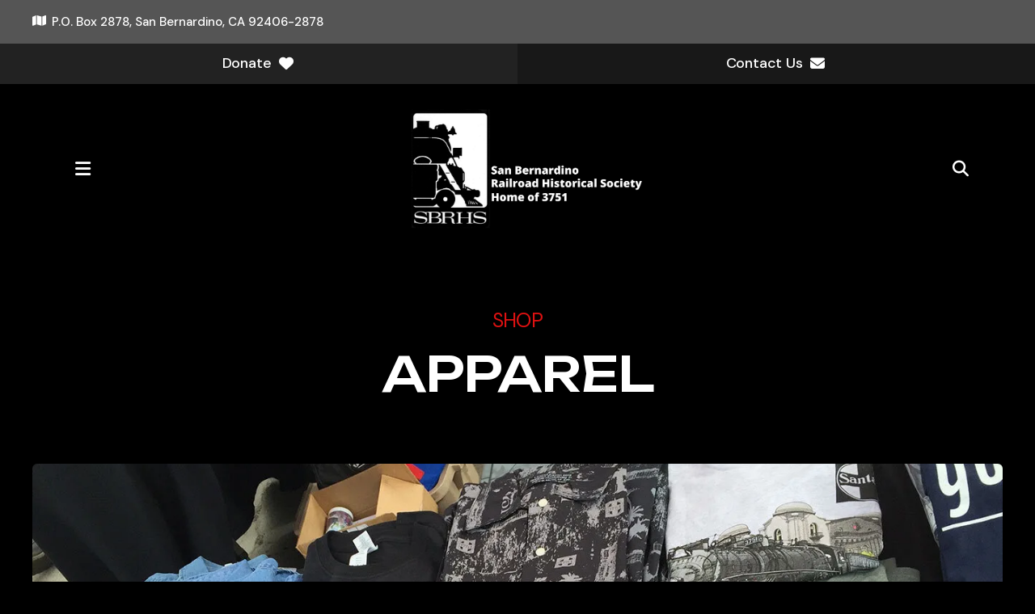

--- FILE ---
content_type: text/html; charset=UTF-8
request_url: https://www.sbrhs.org/shop/apparel.html?395f7a813cdba554af106f619009e9b0_catalog_id=1411728&amp;395f7a813cdba554af106f619009e9b0_sort_by=1&amp;395f7a813cdba554af106f619009e9b0_content_catalog_action=display_catalog
body_size: 11330
content:
<!DOCTYPE html>

<!--[if lt IE 9]><html lang="en" class="no-js lt-ie10 lt-ie9"><![endif]-->
<!--[if IE 9]><html lang="en" class="no-js is-ie9 lt-ie10"><![endif]-->
<!--[if gt IE 9]><!--><html lang="en" class="no-js"><!--<![endif]-->

<head>
  <title>APPAREL : SHOP : San Bernardino Railroad Historical Society</title>
    <link rel="shortcut icon" href="https://cdn.firespring.com/images/e787ccd9-74a0-490e-80f4-02e29c35acdf"/>


<!-- Meta tags -->
<meta charset="utf-8">
<meta name="viewport" content="width=device-width, initial-scale=1.0">





  <meta property="og:title" content="APPAREL : SHOP : San Bernardino Railroad Historical Society">
  <meta property="og:url" content="https://www.sbrhs.org/shop/apparel.html?395f7a813cdba554af106f619009e9b0_catalog_id=1411728&amp;amp;amp;395f7a813cdba554af106f619009e9b0_sort_by=1&amp;amp;amp;395f7a813cdba554af106f619009e9b0_content_catalog_action=display_catalog">
  <meta property="og:type" content="website">
        <meta name="twitter:card" content="summary">
  <meta name="twitter:title" content="APPAREL : SHOP : San Bernardino Railroad Historical Society">
    
  <link rel="stylesheet" href="//cdn.firespring.com/core/v2/css/stylesheet.1769518184.css">

<!-- CSS -->
      <link rel="stylesheet" href="//cdn.firespring.com/designs/np_axis/css/design-10606.1769518184.css">
  
<!-- SlickSlider Assets -->
  
<!-- jQuery -->
<script nonce="1d1cb2833db9cfb94890748de8693d47619994fa18d2be6bc9a57864436d5a44" type="text/javascript">
  (function (window) {
    if (window.location !== window.top.location) {
      var handler = function () {
        window.top.location = window.location;
        return false;
      };
      window.onclick = handler;
      window.onkeypress = handler;
    }
  })(this);
</script>
  <script nonce="1d1cb2833db9cfb94890748de8693d47619994fa18d2be6bc9a57864436d5a44" src="//cdn.firespring.com/core/v2/js/jquery.1769518184.js"></script>

<!-- Clicky Analytics -->
    <script
    nonce="1d1cb2833db9cfb94890748de8693d47619994fa18d2be6bc9a57864436d5a44"
    type="text/javascript"
  >
    var firespring = { log: function () { return }, goal: function () { return } }
    var firespring_site_id = Number('101238934');
    (function () {
      var s = document.createElement('script')
      s.type = 'text/javascript'
      s.async = true
      s.src = 'https://analytics.firespring.com/js';
      (document.getElementsByTagName('head')[0] || document.getElementsByTagName('body')[0]).appendChild(s)
    })()
  </script>
<!-- End Clicky Analytics --><!-- Google External Accounts -->
<script
  async
  nonce="1d1cb2833db9cfb94890748de8693d47619994fa18d2be6bc9a57864436d5a44"
  src="https://www.googletagmanager.com/gtag/js?id=G-3MXD5JNQ3T"
></script>
<script nonce="1d1cb2833db9cfb94890748de8693d47619994fa18d2be6bc9a57864436d5a44">
  window.dataLayer = window.dataLayer || []

  function gtag () {dataLayer.push(arguments)}

  gtag('js', new Date())
    gtag('config', 'G-3MXD5JNQ3T')
  </script>
<!-- End Google External Accounts -->

            
  

</head>

  <body class="internal ">

  
    <a href="#main-content" class="hidden-visually skip-to-main">Skip to main content</a>

      <div class="alert-location-container container-dark" role="region" aria-label="Alert Notice and Location Info">

                    <div class="header-location-container">
          <div class="content-block location-block">
  <div id="content_69510a4156c64a2fa37718500890ac64" class="locations-hours locations-hours--standard">
          <div class="location location--1" id="content_69510a4156c64a2fa37718500890ac64_location_12309" itemscope itemtype="https://schema.org/Organization">
                  <div class="location__title">
            <h5 itemprop="name">San Bernardino Railroad Historical Society</h5>
          </div>
        
        
                  <div class="location__info grid">
                                                                                                              <div class="location__address grid-col grid-col--sm-4 grid-col--xs-6" itemprop="address" itemscope="" itemtype="https://schema.org/PostalAddress">
                                  <div class="location-address location-address--1" itemprop="streetAddress">
                    P.O. Box 2878
                  </div>
                                  <div class="location-address location-address--2" itemprop="streetAddress">
                    San Bernardino, CA 92406-2878
                  </div>
                              </div>
                                                                                                                          <div class="location__links grid-col grid-col--sm-4 grid-col--xs-6">
                
                                  <div class="location-links-social">
                                          <div class="location-links-social__facebook">
                        <a href="http://facebook.com/SantaFe3751"
                           target="_blank"
                           rel="noopener noreferrer"
                           aria-label="Facebook">
                          <span class="fa-stack">
                            <i class="fa fa-circle fa-stack-2x"></i>
                            <i class="fa fa-facebook fa-stack-1x fa-inverse"></i>
                          </span>
                        </a>
                      </div>
                                                              <div class="location-links-social__twitter">
                        <a href="https://twitter.com/sf3751"
                           target="_blank"
                           rel="noopener noreferrer"
                           aria-label="Twitter">
                          <span class="fa-stack">
                            <i class="fa fa-circle fa-stack-2x"></i>
                            <i class="fa fa-twitter fa-stack-1x fa-inverse"></i>
                          </span>
                        </a>
                      </div>
                                                          </div>
                              </div>
                      </div>
              </div>
      </div>
</div>
        </div>
      
            
    </div>
  
        <!-- Set Header Class if no Primary or Portal Nav exists -->

<header class="header  container-dark" id="header" data-search-indexed="false">

    
  <div class="sticky-header-container">

                <div class="sticky-mobile-cta-container">
        <div class="mobile-cta-button-container">
          <div class="content-block cta-button-block">
  <div class="button-content" id="content_5008e3053c4cda0113611d30de2298d1">
    <div class="button-content__content">
      <a href="https://www.sbrhs.org/donate/make-a-donation.html"   class="button button--icon button--icon-after"  itemprop="url">
            Donate
              <i class="fa fa-fw fa-heart button--icon__after"></i>
            </a>
    </div>
  </div>

    <div class="button-content" id="content_ad7847ca054a26c061c55e875750410b">
    <div class="button-content__content">
      <a href="https://www.sbrhs.org/about-us/contact.html"   class="button button--icon button--icon-after"  itemprop="url">
            Contact Us
              <i class="fa fa-fw fa-envelope button--icon__after"></i>
            </a>
    </div>
  </div>
</div>
        </div>
      </div>
    
    <div class="wrap header-wrap">

            <div class="mobile-menu-toggle" tabindex="0" role="button" aria-label="Primary Navigation" aria-expanded="false">
        <i class="fa fa-bars"></i>
        <span class="sr-only">MENU</span>
      </div>

            <div class="nav-logo">
                              <div class="header-logo">
              <a href="https://www.sbrhs.org/"><img src="https://cdn.firespring.com/images/83189adf-26f1-4ff7-aefe-790f390a500b.png" alt="San Bernardino Railroad Historical Society" title="logo"></a>
            </div>
                                <div class="sticky-logo">
              <a href="https://www.sbrhs.org/"><img src="https://cdn.firespring.com/images/b76ed27d-6703-42bd-99da-20ade6063ad2.jpg" alt="San Bernardino Railroad Historical Society" title="logo"></a>
            </div>
                  
                 
      </div>
      
                                                                <nav class="nav nav_primary" aria-label="Primary">

    
    <ul class="nav__list nav-ul-0 nav dropdown nav-keyboard">
      
    <li class="nav-level-0">
      <a href="https://www.sbrhs.org/welcome.html">Home</a>

      
    </li>


    <li class="nav-level-0 nav__list--parent">
      <a href="https://www.sbrhs.org/about-us/">ABOUT US</a>

      
        <ul class="nav-ul-1">
           
    <li class="nav-level-1">
      <a href="https://www.sbrhs.org/about-us/">MISSION</a>

      
    </li>


    <li class="nav-level-1">
      <a href="https://www.sbrhs.org/about-us/leadership.html">LEADERSHIP</a>

      
    </li>


    <li class="nav-level-1">
      <a href="https://www.sbrhs.org/about-us/crew.html">CREW</a>

      
    </li>


    <li class="nav-level-1">
      <a href="https://www.sbrhs.org/about-us/faqs.html">FAQ&#039;S</a>

      
    </li>


    <li class="nav-level-1">
      <a href="https://www.sbrhs.org/about-us/contact.html">CONTACT US</a>

      
    </li>

        </ul>
      
    </li>


    <li class="nav-level-0 nav__list--parent">
      <a href="https://www.sbrhs.org/equipment/">EQUIPMENT</a>

      
        <ul class="nav-ul-1">
           
    <li class="nav-level-1 nav__list--parent">
      <a href="https://www.sbrhs.org/equipment/santa-fe-3751/">SANTA FE 3751</a>

      
        <ul class="nav-ul-2">
           
    <li class="nav-level-2">
      <a href="https://www.sbrhs.org/equipment/santa-fe-3751/">HISTORY</a>

      
    </li>


    <li class="nav-level-2">
      <a href="https://www.sbrhs.org/equipment/santa-fe-3751/mechanical.html">MECHANICAL</a>

      
    </li>


    <li class="nav-level-2">
      <a href="https://www.sbrhs.org/equipment/santa-fe-3751/specifications.html">SPECIFICATIONS</a>

      
    </li>


    <li class="nav-level-2">
      <a href="https://www.sbrhs.org/equipment/santa-fe-3751/timeline.html">TIMELINE</a>

      
    </li>


    <li class="nav-level-2">
      <a href="https://www.sbrhs.org/equipment/santa-fe-3751/comparison.html">COMPARISON</a>

      
    </li>

        </ul>
      
    </li>


    <li class="nav-level-1">
      <a href="https://www.sbrhs.org/equipment/support-railcars.html">SUPPORT RAILCARS</a>

      
    </li>


    <li class="nav-level-1">
      <a href="https://www.sbrhs.org/equipment/museum.html">MUSEUM</a>

      
    </li>

        </ul>
      
    </li>


    <li class="nav-level-0 nav__list--parent">
      <a href="https://www.sbrhs.org/news/">NEWS</a>

      
        <ul class="nav-ul-1">
           
    <li class="nav-level-1">
      <a href="https://www.sbrhs.org/news/">FROM THE YARD</a>

      
    </li>


    <li class="nav-level-1">
      <a href="https://www.sbrhs.org/news/3751-operations.html">3751 OPERATIONS</a>

      
    </li>


    <li class="nav-level-1">
      <a href="https://www.sbrhs.org/news/media.html">MEDIA</a>

      
    </li>


    <li class="nav-level-1 nav__list--parent">
      <a href="https://www.sbrhs.org/news/from-the-yard-articles/">FROM THE YARD ARTICLES</a>

      
        <ul class="nav-ul-2">
           
    <li class="nav-level-2">
      <a href="https://www.sbrhs.org/news/from-the-yard-articles/">JULY WORK AT THE YARD</a>

      
    </li>


    <li class="nav-level-2">
      <a href="https://www.sbrhs.org/news/from-the-yard-articles/prep-for-san-bernardino.html">PREP FOR SAN BERNARDINO</a>

      
    </li>


    <li class="nav-level-2">
      <a href="https://www.sbrhs.org/news/from-the-yard-articles/grease-sticks.html">GREASE STICKS</a>

      
    </li>

        </ul>
      
    </li>


    <li class="nav-level-1">
      <a href="https://www.sbrhs.org/news/rail-safety-los-angeles-2024.html">Train Festival 2025: LA&rsquo;s Spirit in Motion!</a>

      
    </li>


    <li class="nav-level-1">
      <a href="https://www.sbrhs.org/news/rail-fest-2025-photo-shoots.html">Lights... Cameras... STEAM!</a>

      
    </li>

        </ul>
      
    </li>


    <li class="nav-level-0 nav__list--parent">
      <a href="https://www.sbrhs.org/donate/">DONATE</a>

      
        <ul class="nav-ul-1">
           
    <li class="nav-level-1">
      <a href="https://www.sbrhs.org/donate/">MAKE A DONATION</a>

      
    </li>


    <li class="nav-level-1">
      <a href="https://www.sbrhs.org/donate/capital-campaign-2024.html">CAPITAL CAMPAIGN 2025</a>

      
    </li>


    <li class="nav-level-1">
      <a href="https://www.sbrhs.org/donate/current-needs.html">CURRENT NEEDS</a>

      
    </li>


    <li class="nav-level-1">
      <a href="https://www.sbrhs.org/donate/membership.html">MEMBERSHIP</a>

      
    </li>


    <li class="nav-level-1">
      <a href="https://www.sbrhs.org/donate/volunteer.html">VOLUNTEER</a>

      
    </li>

        </ul>
      
    </li>


    <li class="nav-level-0">
      <a href="https://www.sbrhs.org/comparison.html">COMPARISON</a>

      
    </li>

    </ul>

    
  </nav>


              
            <div class="header-right">

                          <div class="cta-button-container">
            <div class="content-block cta-button-block">
  <div class="button-content" id="content_5008e3053c4cda0113611d30de2298d1">
    <div class="button-content__content">
      <a href="https://www.sbrhs.org/donate/make-a-donation.html"   class="button button--icon button--icon-after"  itemprop="url">
            Donate
              <i class="fa fa-fw fa-heart button--icon__after"></i>
            </a>
    </div>
  </div>

    <div class="button-content" id="content_ad7847ca054a26c061c55e875750410b">
    <div class="button-content__content">
      <a href="https://www.sbrhs.org/about-us/contact.html"   class="button button--icon button--icon-after"  itemprop="url">
            Contact Us
              <i class="fa fa-fw fa-envelope button--icon__after"></i>
            </a>
    </div>
  </div>
</div>
          </div>
        
                          <div class="search-toggle" tabindex="0" role="button" aria-label="Search Site" aria-expanded="false">
            <i class="fa fa-search"></i>
          </div>
          <div class="search-container-overlay">
            <div class="content-block search-block">
  <div class="search-form search-form--953ffa268f3ef8b2059340391f21f56e" role="search">

  <form class="form--inline form--inline--no-button" novalidate>
    <div class="form-row">
      <div class="form-row__controls">
        <input aria-label="Search our site" type="search" id="search-form__input--953ffa268f3ef8b2059340391f21f56e" autocomplete="off">
      </div>
    </div>
  </form>

  <div id="search-form__results--953ffa268f3ef8b2059340391f21f56e" class="search-form__results"></div>
    <script nonce="1d1cb2833db9cfb94890748de8693d47619994fa18d2be6bc9a57864436d5a44" type="text/javascript">
      var ss360Config = window.ss360Config || []
      var config = {
        style: {
          themeColor: '#333333',
          accentColor: "#000000",
          loaderType: 'circle'
        },
        searchBox: {
          selector: "#search-form__input--953ffa268f3ef8b2059340391f21f56e"
        },
        tracking: {
          providers: []
        },
        siteId: "www.sbrhs.org",
        showErrors: false
      }
      if (!window.ss360Config[0]) {
        var stScript = document.createElement('script')
        stScript.type = 'text/javascript'
        stScript.async = true
        stScript.src = 'https://cdn.sitesearch360.com/v13/sitesearch360-v13.min.js'
        var entry = document.getElementsByTagName('script')[0]
        entry.parentNode.insertBefore(stScript, entry)
      }
      ss360Config.push(config)
    </script>
</div>
</div>
          </div>
        
      </div><!-- END .header-right -->
    </div><!-- END .header-wrap -->
  </div><!-- END .sticky-header-container -->
</header>
  
    
    <section class="masthead-container container-dark" role="region" aria-label="masthead" data-search-indexed="true">
    <div class="wrap">
      <div class="dynamic-content">
                  <p class="section-title">SHOP</p>
                <h1 class="page-title">APPAREL</h1>
      </div>
              <div class="masthead-content">
              <div id="content_d58915e09e7d86091eeb8f2c03f183ca"  class="image" style="max-width: 1345px;">
    
    <img
        loading="lazy"
        width="1345"
        height="1009"
        alt=""
        src="https://cdn.firespring.com/images/ef8650de-90b7-4299-8a44-76d7acb1bcaf.jpg"
        srcset="https://cdn.firespring.com/images/40524a5b-90c6-405a-aa7b-eb3e6c371884.jpg 600w, https://cdn.firespring.com/images/36a31a94-590c-4f4f-ba2a-fde733b0cba7.jpg 1200w, https://cdn.firespring.com/images/ef8650de-90b7-4299-8a44-76d7acb1bcaf.jpg 1345w"
        itemprop="image"
                    >
    

          </div>

        </div>
          </div>
  </section>

  <div class="internal-content">
    
    <main id="main-content">
                    <div class="primary-container" data-search-indexed="true">
          
<div class="catalogs catalogs--express catalogs--express-catalog" id="content_5417b51d3e03eaf1fbe6c50fc1fb3f44">
    <div class="catalogs__nav">
      <nav class="catalogs-nav-breadcrumbs nav nav--breadcrumbs" role="navigation" aria-label="Breadcrumbs">
                  <span class="nav--breadcrumbs__here">Apparel</span>
            </nav>
    <div class="catalogs-nav-misc">
          </div>
  </div>

  
          <div class="catalogs__content catalogs__content--list">
                  <div class="catalog" id="content_5417b51d3e03eaf1fbe6c50fc1fb3f44_catalog-1311744">
            <div class="catalog__header">
              <h2>Apparel</h2>
                <div class="catalog-header__description">
                  
                </div>
            </div>
            <div class="catalog__items">
              
            <div class="catalog-nav" id="content_5417b51d3e03eaf1fbe6c50fc1fb3f44_catalog-1411725">
        <a href="https://www.sbrhs.org/shop/apparel.html?5417b51d3e03eaf1fbe6c50fc1fb3f44_catalog_id=1411725&amp;5417b51d3e03eaf1fbe6c50fc1fb3f44_sort_by=1&amp;5417b51d3e03eaf1fbe6c50fc1fb3f44_content_catalog_action=display_catalog">
          <h5>T-Shirts / Polo Shirts</h5>
                  </a>
      </div>
                        <div class="catalog-nav" id="content_5417b51d3e03eaf1fbe6c50fc1fb3f44_catalog-1411726">
        <a href="https://www.sbrhs.org/shop/apparel.html?5417b51d3e03eaf1fbe6c50fc1fb3f44_catalog_id=1411726&amp;5417b51d3e03eaf1fbe6c50fc1fb3f44_sort_by=1&amp;5417b51d3e03eaf1fbe6c50fc1fb3f44_content_catalog_action=display_catalog">
          <h5>Youth T-Shirts</h5>
                  </a>
      </div>
                        <div class="catalog-nav" id="content_5417b51d3e03eaf1fbe6c50fc1fb3f44_catalog-1411728">
        <a href="https://www.sbrhs.org/shop/apparel.html?5417b51d3e03eaf1fbe6c50fc1fb3f44_catalog_id=1411728&amp;5417b51d3e03eaf1fbe6c50fc1fb3f44_sort_by=1&amp;5417b51d3e03eaf1fbe6c50fc1fb3f44_content_catalog_action=display_catalog">
          <h5>Sweatshirts &amp; Jackets</h5>
                  </a>
      </div>
                        </div>
          </div>
              </div>
        </div><div class="shopping-cart shopping-cart--empty panel panel--no-results" id="content_51eb0b24f712f7bf72044108822c702a">
  Your cart is currently empty.
</div>
          <div class="clearfix"></div>
        </div>
          </main>

          <aside class="sidebar-container">
    <!-- start sidebar -->
    
      <!-- BEGIN nav -->
                                          <nav class="nav nav_section_root " aria-label="Secondary">

    
    <ul class="nav__list nav-ul-0 nav subnav accordion">
      
    <li class="nav-level-0">
      <a href="https://www.sbrhs.org/shop/">Shop Overview</a>

      
    </li>


    <li class="nav-level-0 nav__list--here">
      <a href="https://www.sbrhs.org/shop/apparel.html">APPAREL</a>

      
    </li>


    <li class="nav-level-0">
      <a href="https://www.sbrhs.org/shop/collectibles.html">COLLECTIBLES</a>

      
    </li>


    <li class="nav-level-0">
      <a href="https://www.sbrhs.org/shop/drinkware.html">DRINKWARE</a>

      
    </li>

    </ul>

    
  </nav>


      
      <!-- END nav -->
        
  </aside>

  </div>

  
  

        <footer class="footer container-dark">

  
  <div class="footer-main">
  
    <div class="footer-row-1 footer-row wrap">

                                <div class="footer-about-container">
            <div class="content-block footer-about-block">
  <p>In 1986, the San Bernardino Railroad Historical Society (SBRHS) embarked on an incredible journey. We took a rusting, 874,000-pound steam locomotive and transformed it into one of the premier, fully restored and operating engines in the United States.</p><p>With your help, we can keep this historic time machine operating for generations to enjoy.</p>
</div>
          </div>
        
                          <div class="footer-links-container">
            <div class="content-block footer-links-block">
  <h5>Explore</h5>

        <div class="collection collection--list" id="content_f4a00da811a4df12b5975259fb069730">

    

    <ul class="collection__items">

        
                        <li class="collection-item" id="content_f4a00da811a4df12b5975259fb069730_item_14850582">
                                    <div class="collection-item__content">

          
                      <div class="collection-item-label"><a href="https://www.sbrhs.org/about-us/mission.html"     itemprop="url">About Us</a></div>
          
          
        </div>
              </li>
                            <li class="collection-item" id="content_f4a00da811a4df12b5975259fb069730_item_14850583">
                                    <div class="collection-item__content">

          
                      <div class="collection-item-label"><a href="https://www.sbrhs.org/equipment/santa-fe-3751/history.html"     itemprop="url">Equipment</a></div>
          
          
        </div>
              </li>
                            <li class="collection-item" id="content_f4a00da811a4df12b5975259fb069730_item_14850584">
                                    <div class="collection-item__content">

          
                      <div class="collection-item-label"><a href="https://www.sbrhs.org/news/from-the-yard.html"     itemprop="url">News</a></div>
          
          
        </div>
              </li>
                            <li class="collection-item" id="content_f4a00da811a4df12b5975259fb069730_item_14850626">
                                    <div class="collection-item__content">

          
                      <div class="collection-item-label"><a href="https://www.sbrhs.org/donate/make-a-donation.html"     itemprop="url">Donate</a></div>
          
          
        </div>
              </li>
                            <li class="collection-item" id="content_f4a00da811a4df12b5975259fb069730_item_14850627">
                                    <div class="collection-item__content">

          
                      <div class="collection-item-label"><a href="https://www.sbrhs.org/shop/shop-overview.html"     itemprop="url">Shop</a></div>
          
          
        </div>
              </li>
      
    </ul>

    </div>
</div>
          </div>
                  </div>

        
          <div class="footer-row-2 footer-row wrap">
                <div class="content-block social-media-block">
  <div class="collection collection--list" id="content_fcfd1c480034683d54fbc32fd65d8274">

    

    <ul class="collection__items">

        
                                      <li class="collection-item collection-item--has-image" id="content_fcfd1c480034683d54fbc32fd65d8274_item_14850587">
                                    <div class="collection-item__content clearfix">

                      <div id="content_936af6f8b1494968e19fe4bf531231e3_image_item_14850587"  class="collection-item-image image" style="max-width: 48px;">
    <a href="https://twitter.com/sf3751" target="_blank" rel="noopener noreferrer "    itemprop="url">
    <img
        loading="lazy"
        width="48"
        height="40"
        alt="Twitter"
        src="https://cdn.firespring.com/images/da7960b5-4e9b-4ffc-9c34-5484a33f0191.png"
        srcset="https://cdn.firespring.com/images/da7960b5-4e9b-4ffc-9c34-5484a33f0191.png 48w"
        itemprop="image"
                    >
    </a>

          </div>
          
                      <div class="collection-item-label"><a href="https://twitter.com/sf3751" target="_blank" rel="noopener noreferrer "    itemprop="url">Twitter</a></div>
          
          
        </div>
              </li>
                                          <li class="collection-item collection-item--has-image" id="content_fcfd1c480034683d54fbc32fd65d8274_item_14850588">
                                    <div class="collection-item__content clearfix">

                      <div id="content_936af6f8b1494968e19fe4bf531231e3_image_item_14850588"  class="collection-item-image image" style="max-width: 25px;">
    <a href="https://www.facebook.com/SantaFe3751" target="_blank" rel="noopener noreferrer "    itemprop="url">
    <img
        loading="lazy"
        width="25"
        height="48"
        alt="Facebook"
        src="https://cdn.firespring.com/images/0a59f938-34c0-4875-9625-2f27693139f0.png"
        srcset="https://cdn.firespring.com/images/0a59f938-34c0-4875-9625-2f27693139f0.png 25w"
        itemprop="image"
                    >
    </a>

          </div>
          
                      <div class="collection-item-label"><a href="https://www.facebook.com/SantaFe3751" target="_blank" rel="noopener noreferrer "    itemprop="url">Facebook</a></div>
          
          
        </div>
              </li>
      
    </ul>

    </div>
</div>
      </div>
    
    <div class="footer-row-3 footer-row wrap">
      <div class="copy-container">
        &copy;
        2026
        San Bernardino Railroad Historical Society
      </div><!-- END .copy-container -->

      <div class="policy-container">
              <div class="policy-links">
              <!-- BEGIN privacy policy -->
        <div class="policy-link policy-link--privacy">

          <a href="#privacy-policy" class="lightbox lightbox--inline js-lightbox--inline">Privacy Policy</a>

          <div id="privacy-policy" class="inline-popup inline-popup--medium mfp-hide">

            <div class="policy-title">
              <h2>Privacy Policy</h2>
            </div>

            <div class="policy-content">
              <ol>

<li><strong>What Information Do We Collect?</strong>
When you visit our website you may provide us with two types of information: personal information you knowingly choose to disclose that is collected on an individual basis and website use information collected on an aggregate basis as you and others browse our website.</li>

<li><strong>Personal Information You Choose to Provide</strong>
We may request that you voluntarily supply us with personal information, including your email address, postal address, home or work telephone number and other personal information for such purposes as correspondence, placing an order, requesting an estimate, or participating in online surveys.
If you choose to correspond with us through email, we may retain the content of your email messages together with your email address and our responses. We provide the same protections for these electronic communications that we employ in the maintenance of information received by mail and telephone.</li>

<li><strong>Website Use Information</strong>
Similar to other websites, our site may utilize a standard technology called "cookies" (see explanation below, "What Are Cookies?") and web server logs to collect information about how our website is used. Information gathered through cookies and server logs may include the date and time of visits, the pages viewed, time spent at our website, and the sites visited just before and just after ours. This information is collected on an aggregate basis. None of this information is associated with you as an individual.</li>

<li><strong>How Do We Use the Information That You Provide to Us?</strong>
Broadly speaking, we use personal information for purposes of administering our business activities, providing service and support and making available other products and services to our customers and prospective customers. Occasionally, we may also use the information we collect to notify you about important changes to our website, new services and special offers we think you will find valuable. The lists used to send you product and service offers are developed and managed under our traditional standards designed to safeguard the security and privacy of all personal information provided by our users. You may at any time to notify us of your desire not to receive these offers.</li>

<li><strong>What Are Cookies?</strong>
Cookies are a feature of web browser software that allows web servers to recognize the computer used to access a website. Cookies are small pieces of data that are stored by a user's web browser on the user's hard drive. Cookies can remember what information a user accesses on one web page to simplify subsequent interactions with that website by the same user or to use the information to streamline the user's transactions on related web pages. This makes it easier for a user to move from web page to web page and to complete commercial transactions over the Internet. Cookies should make your online experience easier and more personalized.</li>

<li><strong>How Do We Use Information Collected From Cookies?</strong>
We use website browser software tools such as cookies and web server logs to gather information about our website users' browsing activities, in order to constantly improve our website and better serve our users. This information assists us to design and arrange our web pages in the most user-friendly manner and to continually improve our website to better meet the needs of our users and prospective users.
Cookies help us collect important business and technical statistics. The information in the cookies lets us trace the paths followed by users to our website as they move from one page to another. Web server logs allow us to count how many people visit our website and evaluate our website's visitor capacity. We do not use these technologies to capture your individual email address or any personally identifying information about you.</li>

<li><strong>Notice of New Services and Changes</strong>
Occasionally, we may use the information we collect to notify you about important changes to our website, new services and special offers we think you will find valuable. As a user of our website, you will be given the opportunity to notify us of your desire not to receive these offers by clicking on a response box when you receive such an offer or by sending us an email request.</li>

<li><strong>How Do We Secure Information Transmissions?</strong>
When you send confidential personal information to us on our website, a secure server software which we have licensed encrypts all information you input before it is sent to us. The information is scrambled en route and decoded once it reaches our website.
Other email that you may send to us may not be secure unless we advise you that security measures will be in place prior to your transmitting the information. For that reason, we ask that you do not send confidential information such as Social Security, credit card, or account numbers to us through an unsecured email.</li>

<li><strong>How Do We Protect Your Information?</strong>
Information Security -- We utilize encryption/security software to safeguard the confidentiality of personal information we collect from unauthorized access or disclosure and accidental loss, alteration or destruction.
Evaluation of Information Protection Practices -- Periodically, our operations and business practices are reviewed for compliance with organization policies and procedures governing the security, confidentiality and quality of our information.
Employee Access, Training and Expectations -- Our organization values, ethical standards, policies and practices are committed to the protection of user information. In general, our business practices limit employee access to confidential information, and limit the use and disclosure of such information to authorized persons, processes and transactions.</li>

<li><strong>How Can You Access and Correct Your Information?</strong>
You may request access to all your personally identifiable information that we collect online and maintain in our database by emailing us using the contact form provided to you within the site structure of our website.</li>

<li><strong>Do We Disclose Information to Outside Parties?</strong>
We may provide aggregate information about our customers, sales, website traffic patterns and related website information to our affiliates or reputable third parties, but this information will not include personally identifying data, except as otherwise provided in this privacy policy.</li>

<li><strong>What About Legally Compelled Disclosure of Information?</strong>
We may disclose information when legally compelled to do so, in other words, when we, in good faith, believe that the law requires it or for the protection of our legal rights.</li>

<li><strong>Permission to Use of Materials</strong>
The right to download and store or output the materials in our website is granted for the user's personal use only, and materials may not be reproduced in any edited form. Any other reproduction, transmission, performance, display or editing of these materials by any means mechanical or electronic without our express written permission is strictly prohibited. Users wishing to obtain permission to reprint or reproduce any materials appearing on this site may contact us directly.</li>

</ol>
            </div>

          </div>

        </div>
        <!-- END privacy policy -->
      
              <!-- BEGIN terms & conditions -->
        <div class="policy-link policy-link--terms-conditions">

          <a href="#terms-conditions" class="lightbox lightbox--inline js-lightbox--inline">Terms &amp; Conditions</a>

          <div id="terms-conditions" class="inline-popup inline-popup--medium mfp-hide">

            <div class="policy-title">

              <h2>Terms &amp; Conditions</h2>

            </div>

            <div class="policy-content">
              <h2>Donation Refund Policy</h2>

We are grateful for your donation and support of our organization. If you have made an error in making your donation or change your mind about contributing to our organization please contact us.  Refunds are returned using the original method of payment. If you made your donation by credit card, your refund will be credited to that same credit card.

<h2>Automated Recurring Donation Cancellation</h2>

Ongoing support is important to enabling projects to continue their work, so we encourage donors to continue to contribute to projects over time. But if you must cancel your recurring donation, please notify us.
            </div>

          </div>

        </div>
        <!-- END terms & conditions -->
          </div>
        </div>

      <div class="powered-by">
  Crafted by <a href="https://www.firespring.com/services/nonprofit-website-builder/" target="_blank" rel="noopener noreferrer">Firespring</a>
</div>
    </div>

  </div>
</footer>
    
    <section class="mobile-container container-dark" aria-label="Menu" data-search-indexed="false">
  <div class="mobile-menu-wrap">

                                                  <nav class="nav mobile" aria-label="Secondary">

    
    <ul class="nav__list nav-ul-0 nav accordion">
      
    <li class="nav-level-0">
      <a href="https://www.sbrhs.org/welcome.html">Home</a>

      
    </li>


    <li class="nav-level-0 nav__list--parent">
      <a href="https://www.sbrhs.org/about-us/">ABOUT US</a>

      
        <ul class="nav-ul-1">
           
    <li class="nav-level-1">
      <a href="https://www.sbrhs.org/about-us/">MISSION</a>

      
    </li>


    <li class="nav-level-1">
      <a href="https://www.sbrhs.org/about-us/leadership.html">LEADERSHIP</a>

      
    </li>


    <li class="nav-level-1">
      <a href="https://www.sbrhs.org/about-us/crew.html">CREW</a>

      
    </li>


    <li class="nav-level-1">
      <a href="https://www.sbrhs.org/about-us/faqs.html">FAQ&#039;S</a>

      
    </li>


    <li class="nav-level-1">
      <a href="https://www.sbrhs.org/about-us/contact.html">CONTACT US</a>

      
    </li>

        </ul>
      
    </li>


    <li class="nav-level-0 nav__list--parent">
      <a href="https://www.sbrhs.org/equipment/">EQUIPMENT</a>

      
        <ul class="nav-ul-1">
           
    <li class="nav-level-1 nav__list--parent">
      <a href="https://www.sbrhs.org/equipment/santa-fe-3751/">SANTA FE 3751</a>

      
        <ul class="nav-ul-2">
           
    <li class="nav-level-2">
      <a href="https://www.sbrhs.org/equipment/santa-fe-3751/">HISTORY</a>

      
    </li>


    <li class="nav-level-2">
      <a href="https://www.sbrhs.org/equipment/santa-fe-3751/mechanical.html">MECHANICAL</a>

      
    </li>


    <li class="nav-level-2">
      <a href="https://www.sbrhs.org/equipment/santa-fe-3751/specifications.html">SPECIFICATIONS</a>

      
    </li>


    <li class="nav-level-2">
      <a href="https://www.sbrhs.org/equipment/santa-fe-3751/timeline.html">TIMELINE</a>

      
    </li>


    <li class="nav-level-2">
      <a href="https://www.sbrhs.org/equipment/santa-fe-3751/comparison.html">COMPARISON</a>

      
    </li>

        </ul>
      
    </li>


    <li class="nav-level-1">
      <a href="https://www.sbrhs.org/equipment/support-railcars.html">SUPPORT RAILCARS</a>

      
    </li>


    <li class="nav-level-1">
      <a href="https://www.sbrhs.org/equipment/museum.html">MUSEUM</a>

      
    </li>

        </ul>
      
    </li>


    <li class="nav-level-0 nav__list--parent">
      <a href="https://www.sbrhs.org/news/">NEWS</a>

      
        <ul class="nav-ul-1">
           
    <li class="nav-level-1">
      <a href="https://www.sbrhs.org/news/">FROM THE YARD</a>

      
    </li>


    <li class="nav-level-1">
      <a href="https://www.sbrhs.org/news/3751-operations.html">3751 OPERATIONS</a>

      
    </li>


    <li class="nav-level-1">
      <a href="https://www.sbrhs.org/news/media.html">MEDIA</a>

      
    </li>


    <li class="nav-level-1 nav__list--parent">
      <a href="https://www.sbrhs.org/news/from-the-yard-articles/">FROM THE YARD ARTICLES</a>

      
        <ul class="nav-ul-2">
           
    <li class="nav-level-2">
      <a href="https://www.sbrhs.org/news/from-the-yard-articles/">JULY WORK AT THE YARD</a>

      
    </li>


    <li class="nav-level-2">
      <a href="https://www.sbrhs.org/news/from-the-yard-articles/prep-for-san-bernardino.html">PREP FOR SAN BERNARDINO</a>

      
    </li>


    <li class="nav-level-2">
      <a href="https://www.sbrhs.org/news/from-the-yard-articles/grease-sticks.html">GREASE STICKS</a>

      
    </li>

        </ul>
      
    </li>


    <li class="nav-level-1">
      <a href="https://www.sbrhs.org/news/rail-safety-los-angeles-2024.html">Train Festival 2025: LA&rsquo;s Spirit in Motion!</a>

      
    </li>


    <li class="nav-level-1">
      <a href="https://www.sbrhs.org/news/rail-fest-2025-photo-shoots.html">Lights... Cameras... STEAM!</a>

      
    </li>

        </ul>
      
    </li>


    <li class="nav-level-0 nav__list--parent">
      <a href="https://www.sbrhs.org/donate/">DONATE</a>

      
        <ul class="nav-ul-1">
           
    <li class="nav-level-1">
      <a href="https://www.sbrhs.org/donate/">MAKE A DONATION</a>

      
    </li>


    <li class="nav-level-1">
      <a href="https://www.sbrhs.org/donate/capital-campaign-2024.html">CAPITAL CAMPAIGN 2025</a>

      
    </li>


    <li class="nav-level-1">
      <a href="https://www.sbrhs.org/donate/current-needs.html">CURRENT NEEDS</a>

      
    </li>


    <li class="nav-level-1">
      <a href="https://www.sbrhs.org/donate/membership.html">MEMBERSHIP</a>

      
    </li>


    <li class="nav-level-1">
      <a href="https://www.sbrhs.org/donate/volunteer.html">VOLUNTEER</a>

      
    </li>

        </ul>
      
    </li>


    <li class="nav-level-0">
      <a href="https://www.sbrhs.org/comparison.html">COMPARISON</a>

      
    </li>

    </ul>

    
  </nav>


          
              <div class="mobile-location-container">
        <span class="site-title">San Bernardino Railroad Historical Society</span>
        <div class="content-block location-block">
  <div id="content_69510a4156c64a2fa37718500890ac64" class="locations-hours locations-hours--standard">
          <div class="location location--1" id="content_69510a4156c64a2fa37718500890ac64_location_12309" itemscope itemtype="https://schema.org/Organization">
                  <div class="location__title">
            <h5 itemprop="name">San Bernardino Railroad Historical Society</h5>
          </div>
        
        
                  <div class="location__info grid">
                                                                                                              <div class="location__address grid-col grid-col--sm-4 grid-col--xs-6" itemprop="address" itemscope="" itemtype="https://schema.org/PostalAddress">
                                  <div class="location-address location-address--1" itemprop="streetAddress">
                    P.O. Box 2878
                  </div>
                                  <div class="location-address location-address--2" itemprop="streetAddress">
                    San Bernardino, CA 92406-2878
                  </div>
                              </div>
                                                                                                                          <div class="location__links grid-col grid-col--sm-4 grid-col--xs-6">
                
                                  <div class="location-links-social">
                                          <div class="location-links-social__facebook">
                        <a href="http://facebook.com/SantaFe3751"
                           target="_blank"
                           rel="noopener noreferrer"
                           aria-label="Facebook">
                          <span class="fa-stack">
                            <i class="fa fa-circle fa-stack-2x"></i>
                            <i class="fa fa-facebook fa-stack-1x fa-inverse"></i>
                          </span>
                        </a>
                      </div>
                                                              <div class="location-links-social__twitter">
                        <a href="https://twitter.com/sf3751"
                           target="_blank"
                           rel="noopener noreferrer"
                           aria-label="Twitter">
                          <span class="fa-stack">
                            <i class="fa fa-circle fa-stack-2x"></i>
                            <i class="fa fa-twitter fa-stack-1x fa-inverse"></i>
                          </span>
                        </a>
                      </div>
                                                          </div>
                              </div>
                      </div>
              </div>
      </div>
</div>
      </div>
      </div>

    <div class="mobile-menu-toggle-wrapper">
    <div class="mobile-menu-toggle" tabindex="0" role="button" aria-label="Close Mobile Menu">
      <i class="fa fa-times"></i>
      <span class="sr-only">MENU CLOSE</span>
    </div>
  </div>
</section>


  



  <script nonce="1d1cb2833db9cfb94890748de8693d47619994fa18d2be6bc9a57864436d5a44" src="//cdn.firespring.com/core/v2/js/footer_scripts.1769518184.js"></script>

<script nonce="1d1cb2833db9cfb94890748de8693d47619994fa18d2be6bc9a57864436d5a44">
  (function(h,o,u,n,d) {
    h=h[d]=h[d]||{q:[],onReady:function(c){h.q.push(c)}}
    d=o.createElement(u);d.async=1;d.src=n
    n=o.getElementsByTagName(u)[0];n.parentNode.insertBefore(d,n)
  })(window,document,'script','https://www.datadoghq-browser-agent.com/us1/v6/datadog-rum.js','DD_RUM')

  // regex patterns to identify known bot instances:
  let botPattern = "(googlebot\/|bot|Googlebot-Mobile|Googlebot-Image|Google favicon|Mediapartners-Google|bingbot|slurp|java|wget|curl|Commons-HttpClient|Python-urllib|libwww|httpunit|nutch|phpcrawl|msnbot|jyxobot|FAST-WebCrawler|FAST Enterprise Crawler|biglotron|teoma|convera|seekbot|gigablast|exabot|ngbot|ia_archiver|GingerCrawler|webmon |httrack|webcrawler|grub.org|UsineNouvelleCrawler|antibot|netresearchserver|speedy|fluffy|bibnum.bnf|findlink|msrbot|panscient|yacybot|AISearchBot|IOI|ips-agent|tagoobot|MJ12bot|dotbot|woriobot|yanga|buzzbot|mlbot|yandexbot|purebot|Linguee Bot|Voyager|CyberPatrol|voilabot|baiduspider|citeseerxbot|spbot|twengabot|postrank|turnitinbot|scribdbot|page2rss|sitebot|linkdex|Adidxbot|blekkobot|ezooms|dotbot|Mail.RU_Bot|discobot|heritrix|findthatfile|europarchive.org|NerdByNature.Bot|sistrix crawler|ahrefsbot|Aboundex|domaincrawler|wbsearchbot|summify|ccbot|edisterbot|seznambot|ec2linkfinder|gslfbot|aihitbot|intelium_bot|facebookexternalhit|yeti|RetrevoPageAnalyzer|lb-spider|sogou|lssbot|careerbot|wotbox|wocbot|ichiro|DuckDuckBot|lssrocketcrawler|drupact|webcompanycrawler|acoonbot|openindexspider|gnam gnam spider|web-archive-net.com.bot|backlinkcrawler|coccoc|integromedb|content crawler spider|toplistbot|seokicks-robot|it2media-domain-crawler|ip-web-crawler.com|siteexplorer.info|elisabot|proximic|changedetection|blexbot|arabot|WeSEE:Search|niki-bot|CrystalSemanticsBot|rogerbot|360Spider|psbot|InterfaxScanBot|Lipperhey SEO Service|CC Metadata Scaper|g00g1e.net|GrapeshotCrawler|urlappendbot|brainobot|fr-crawler|binlar|SimpleCrawler|Livelapbot|Twitterbot|cXensebot|smtbot|bnf.fr_bot|A6-Indexer|ADmantX|Facebot|Twitterbot|OrangeBot|memorybot|AdvBot|MegaIndex|SemanticScholarBot|ltx71|nerdybot|xovibot|BUbiNG|Qwantify|archive.org_bot|Applebot|TweetmemeBot|crawler4j|findxbot|SemrushBot|yoozBot|lipperhey|y!j-asr|Domain Re-Animator Bot|AddThis)";

  let regex = new RegExp(botPattern, 'i');

  // define var conditionalSampleRate as 0 if the userAgent matches a pattern in botPatterns
  // otherwise, define conditionalSampleRate as 100
  let conditionalSampleRate = regex.test(navigator.userAgent) ? 0 : 10;
  window.DD_RUM.onReady(function() {
    window.DD_RUM.init({
      applicationId: 'a1c5469d-ab6f-4740-b889-5955b6c24e72',
      clientToken: 'pub9ae25d27d775da672cae8a79ec522337',
      site: 'datadoghq.com',
      service: 'fdp',
      env: 'production',
      sessionSampleRate: conditionalSampleRate,
      sessionReplaySampleRate: 0,
      defaultPrivacyLevel: 'mask',
      trackUserInteractions: true,
      trackResources: true,
      trackLongTasks: 1,
      traceContextInjection: 'sampled'
    });
  });
</script>

  <script nonce="1d1cb2833db9cfb94890748de8693d47619994fa18d2be6bc9a57864436d5a44" src="https://cdn.firespring.com/core/v2/js/fireSlider/velocity.min.js"></script>
  <script nonce="1d1cb2833db9cfb94890748de8693d47619994fa18d2be6bc9a57864436d5a44" src="https://cdn.firespring.com/core/v2/js/fireSlider/jquery.fireSlider.velocity.js"></script>
        <script type="application/javascript" nonce="1d1cb2833db9cfb94890748de8693d47619994fa18d2be6bc9a57864436d5a44">
      $(document).ready(() => {
        var noneEffect = function(element, options) {
          element.velocity({translateX: [(options.nextPos + '%'), (options.currPos + '%')]}, {duration: 0, queue: options.effect, easing: [0]});
        }
        fireSlider.prototype.Effects.register('none', noneEffect);
      })
    </script>
  

  <noscript><p><img
        alt="Firespring Analytics"
        width="1"
        height="1"
        src="https://analytics.firespring.com//101238934.gif"
      /></p></noscript>
          <script nonce="1d1cb2833db9cfb94890748de8693d47619994fa18d2be6bc9a57864436d5a44" src="//cdn.firespring.com/designs/np_axis/js/8247b22743a1ed8d863be45f83512742ead5361f.1769518184.js" type="text/javascript"></script>
        </body>


</html>

--- FILE ---
content_type: text/css
request_url: https://cdn.firespring.com/designs/np_axis/css/design-10606.1769518184.css
body_size: 62438
content:
@import url(https://fonts.googleapis.com/css2?family=DM+Sans:ital,opsz,wght@0,9..40,400;0,9..40,500;0,9..40,600;0,9..40,700;1,9..40,400&family=Unbounded:wght@400;500;600;700&display=swap&family=DM+Mono:wght@500&display=swap);.apps-container .fast-facts-container .collection,.apps-container .testimonial-container .collection,.collection-setup,.container-dark .footer-links-block .collection,.homepage .fast-facts-container.container-dark .collection,.homepage .featured-container .collection,.homepage .logos-container .collection,.landing .lp-logos-container .collection,.social-media-block .collection{margin:0}.apps-container .fast-facts-container .collection ul,.apps-container .testimonial-container .collection ul,.collection-setup ul,.container-dark .footer-links-block .collection ul,.homepage .fast-facts-container.container-dark .collection ul,.homepage .featured-container .collection ul,.homepage .logos-container .collection ul,.landing .lp-logos-container .collection ul,.social-media-block .collection ul{margin:0;list-style:none}.image-stack,.primary-container .image-slideshow .slider__contents ul,.secondary-container .image-slideshow .slider__contents ul,.secondary-full-container .image-slideshow .slider__contents ul,.secondary-row .image-slideshow .slider__contents ul{position:relative}.image-stack img,.image-stack::after,.image-stack::before,.primary-container .image-slideshow .slider__contents ul img,.primary-container .image-slideshow .slider__contents ul::after,.primary-container .image-slideshow .slider__contents ul::before,.secondary-container .image-slideshow .slider__contents ul img,.secondary-container .image-slideshow .slider__contents ul::after,.secondary-container .image-slideshow .slider__contents ul::before,.secondary-full-container .image-slideshow .slider__contents ul img,.secondary-full-container .image-slideshow .slider__contents ul::after,.secondary-full-container .image-slideshow .slider__contents ul::before,.secondary-row .image-slideshow .slider__contents ul img,.secondary-row .image-slideshow .slider__contents ul::after,.secondary-row .image-slideshow .slider__contents ul::before{animation:fadeIn .4s ease;animation-fill-mode:forwards}.image-stack img,.primary-container .image-slideshow .slider__contents ul img,.secondary-container .image-slideshow .slider__contents ul img,.secondary-full-container .image-slideshow .slider__contents ul img,.secondary-row .image-slideshow .slider__contents ul img{z-index:10;position:relative;animation-delay:.6s;opacity:0;bottom:10px}.image-stack::after,.image-stack::before,.primary-container .image-slideshow .slider__contents ul::after,.primary-container .image-slideshow .slider__contents ul::before,.secondary-container .image-slideshow .slider__contents ul::after,.secondary-container .image-slideshow .slider__contents ul::before,.secondary-full-container .image-slideshow .slider__contents ul::after,.secondary-full-container .image-slideshow .slider__contents ul::before,.secondary-row .image-slideshow .slider__contents ul::after,.secondary-row .image-slideshow .slider__contents ul::before{height:95%;width:90%;position:absolute;content:"";display:block;bottom:10%;opacity:0;border-radius:6px}.image-stack::after,.primary-container .image-slideshow .slider__contents ul::after,.secondary-container .image-slideshow .slider__contents ul::after,.secondary-full-container .image-slideshow .slider__contents ul::after,.secondary-row .image-slideshow .slider__contents ul::after{left:-2%;transform:rotate(-5deg) translate(5px,0);z-index:0!important;animation-delay:.2s;background:#001e2c}.image-stack::before,.primary-container .image-slideshow .slider__contents ul::before,.secondary-container .image-slideshow .slider__contents ul::before,.secondary-full-container .image-slideshow .slider__contents ul::before,.secondary-row .image-slideshow .slider__contents ul::before{right:-2%;transform:rotate(5deg) translate(-5px,0);z-index:1!important;animation-delay:.4s;background:#143544}@media only screen and (min-width:801px)and (max-width:1024px){.image-stack::before,.primary-container .image-slideshow .slider__contents ul::before,.secondary-container .image-slideshow .slider__contents ul::before,.secondary-full-container .image-slideshow .slider__contents ul::before,.secondary-row .image-slideshow .slider__contents ul::before{right:-3%}.image-stack::after,.primary-container .image-slideshow .slider__contents ul::after,.secondary-container .image-slideshow .slider__contents ul::after,.secondary-full-container .image-slideshow .slider__contents ul::after,.secondary-row .image-slideshow .slider__contents ul::after{left:-3%}}@media only screen and (max-width:800px){.image-stack::after,.primary-container .image-slideshow .slider__contents ul::after,.secondary-container .image-slideshow .slider__contents ul::after,.secondary-full-container .image-slideshow .slider__contents ul::after,.secondary-row .image-slideshow .slider__contents ul::after{left:0}.image-stack::before,.primary-container .image-slideshow .slider__contents ul::before,.secondary-container .image-slideshow .slider__contents ul::before,.secondary-full-container .image-slideshow .slider__contents ul::before,.secondary-row .image-slideshow .slider__contents ul::before{right:0}}@media(prefers-reduced-motion){.image-stack img,.image-stack::after,.image-stack::before,.primary-container .image-slideshow .slider__contents ul img,.primary-container .image-slideshow .slider__contents ul::after,.primary-container .image-slideshow .slider__contents ul::before,.secondary-container .image-slideshow .slider__contents ul img,.secondary-container .image-slideshow .slider__contents ul::after,.secondary-container .image-slideshow .slider__contents ul::before,.secondary-full-container .image-slideshow .slider__contents ul img,.secondary-full-container .image-slideshow .slider__contents ul::after,.secondary-full-container .image-slideshow .slider__contents ul::before,.secondary-row .image-slideshow .slider__contents ul img,.secondary-row .image-slideshow .slider__contents ul::after,.secondary-row .image-slideshow .slider__contents ul::before{animation:none;opacity:1}}:root{--padding:40px;--spacing:130px;--dbl-img-padding:90px;--color-gray-base:#222;--color-gray-xdark:#222;--color-gray-dark:#3b3b3b;--color-gray-medium:#545454;--color-gray-light:#9b9b9b;--color-gray-xlight:#f1eeee;--color-gray-xxlight:white;--panel-well-bg:#f5e9dd;--border-radius:6px}@media only screen and (max-width:1440px){:root{--spacing:100px}}@media only screen and (max-width:1024px){:root{--padding:30px;--spacing:80px;--dbl-img-padding:45px}}@media only screen and (max-width:800px){:root{--padding:20px;--spacing:70px;--dbl-img-padding:35px}}@media only screen and (max-width:640px){:root{--padding:20px;--spacing:60px}}@keyframes slide-down{0%{opacity:0;transform:translateY(-100px)}100%{opacity:1;transform:translateY(0)}}@keyframes slide-up{0%{opacity:0;transform:translateY(100px)}100%{opacity:1;transform:translateY(0)}}@keyframes slide-right{0%{opacity:0;transform:translateX(-100px)}100%{opacity:1;transform:translateX(0)}}@keyframes slide-left{0%{opacity:0;transform:translateX(100px)}100%{opacity:1;transform:translateX(0)}}@keyframes fadeIn{0%{opacity:0}100%{opacity:1}}@keyframes goRound{0%{transform:rotate(0)}100%{transform:rotate(360deg)}}.headers,.image-gallery .image-gallery-item-title,h1,h2,h3,h4,h5,h6{color:#222;font-family:Unbounded,serif;font-weight:500;line-height:1.1;margin-top:0;margin-bottom:1.5rem}@media only screen and (max-width:800px){.headers,.image-gallery .image-gallery-item-title,h1,h2,h3,h4,h5,h6{margin-bottom:.75rem}}.h1,.internal .masthead-container h4,h1{font-size:clamp(1.5rem,4.405vw + .179rem,3.35rem);line-height:1.07;letter-spacing:-1px}@media only screen and (max-width:800px){.h1,.internal .masthead-container h4,h1{letter-spacing:-.3px}}.h2,h2{font-size:clamp(1.4rem,1.667vw + .9rem,2.1rem)}.h3,h3{font-size:clamp(1.2rem,1.548vw + .736rem,1.85rem);letter-spacing:-.37px}@media only screen and (max-width:800px){.h3,h3{letter-spacing:0}}.h4,.internal .masthead-container .section-title,.location h5,h4{font-size:clamp(1rem,.714vw + .786rem,1.3rem);letter-spacing:-.51px}@media only screen and (max-width:800px){.h4,.internal .masthead-container .section-title,.location h5,h4{letter-spacing:0}}.h5,.image-gallery .image-gallery-item-title,h5{font-size:clamp(.9rem,.238vw + .829rem,1rem);margin-bottom:1rem}.h6,h6{font-family:"DM Sans",sans-serif;font-weight:700;font-size:.8rem;line-height:1.05;letter-spacing:1.8px;text-transform:uppercase;color:#88623f;margin-bottom:1rem}html{background:#000;font-size:1.25rem;scroll-behavior:smooth;overflow-x:hidden}body{background:#fff;margin:0;padding:0;text-rendering:geometricPrecision;font-family:"DM Sans",sans-serif;font-weight:400;font-size:1rem;color:#222;line-height:1.5;overflow-x:hidden}@media only screen and (max-width:800px){body.homepage ol li,body.homepage p,body.homepage ul li,body.landing ol li,body.landing p,body.landing ul li{font-size:.9rem}body.internal ol li,body.internal p,body.internal ul li{font-size:.8rem}}.wrap{margin:0 auto;max-width:1170px;padding:0 var(--padding)}.wrap.wrap--narrow{max-width:1170px}.wrap.wrap--wide{max-width:1450px}.col-row{width:100%}@media only screen and (min-width:801px){.col-row{display:flex;gap:1.5rem}.col-row .col{flex:1 1 100%}}.sb-float-left+.fundraising-campaign-progress::before,.sb-float-left+.image-slideshow::before,.sb-float-left+style+form::before,.sb-float-right+.fundraising-campaign-progress::before,.sb-float-right+.image-slideshow::before,.sb-float-right+style+form::before{clear:both;content:"";display:table}em,i{font-style:italic;line-height:inherit}b,strong{font-weight:700;line-height:inherit}small{font-size:60%;line-height:inherit}a,a:link,a:visited{color:#88623f;text-decoration:none}a:active,a:focus,a:hover,a:link:active,a:link:focus,a:link:hover,a:visited:active,a:visited:focus,a:visited:hover{color:#735335;text-decoration:none}a:focus-visible,a:link:focus-visible,a:visited:focus-visible{outline:3px solid #a2bdcb;outline-offset:-2px}:focus-visible{outline:3px solid #88abbc;outline-offset:-2px}p{font-family:inherit;font-weight:inherit;font-size:inherit;line-height:1.5;margin-bottom:1rem;letter-spacing:-.2px}p a:not(.button),p a:not(.button):link,p a:not(.button):visited{color:#88623f;background-image:linear-gradient(#f5e9dd 0,#f5e9dd 100%);background-repeat:no-repeat;background-position:0 100%;background-size:0 100%;transition:all .4s ease;text-decoration:underline;text-underline-offset:5px}p a:not(.button):active,p a:not(.button):focus,p a:not(.button):hover,p a:not(.button):link:active,p a:not(.button):link:focus,p a:not(.button):link:hover,p a:not(.button):visited:active,p a:not(.button):visited:focus,p a:not(.button):visited:hover{color:#735335;background-size:100% 100%;box-shadow:none;text-decoration:underline;text-shadow:0 0 .1px #88623f}main li{letter-spacing:-.2px}main li a:not(.button),main li a:not(.button):link,main li a:not(.button):visited{color:#88623f;background-image:linear-gradient(#f5e9dd 0,#f5e9dd 100%);background-repeat:no-repeat;background-position:0 100%;background-size:0 100%;transition:all .4s ease;text-decoration:underline;text-underline-offset:5px}main li a:not(.button):active,main li a:not(.button):focus,main li a:not(.button):hover,main li a:not(.button):link:active,main li a:not(.button):link:focus,main li a:not(.button):link:hover,main li a:not(.button):visited:active,main li a:not(.button):visited:focus,main li a:not(.button):visited:hover{color:#735335;background-size:100% 100%;box-shadow:none;text-decoration:underline;text-shadow:0 0 .1px #88623f}.panel{text-align:left!important}.panel .alert__content ul{margin-left:1.5rem;font-size:.8rem;gap:1rem!important}hr{background:#131e3c;border:0;clear:both;content:"";display:table;height:2px;width:100%}.nav.nav--pagination li{border:none}nav.nav_primary{width:100%}nav.nav_primary ul{width:100%;display:flex;justify-content:flex-end;list-style:none;margin:0;padding:0}nav.nav_primary ul ul{border-radius:6px;padding:12px 0}nav.nav_primary li{position:relative}nav.nav_primary a{display:block}nav.nav_primary .nav-ul-0 .nav__list--parent:hover::after{color:#fff}nav.nav_primary .nav-ul-0 .nav__list--parent>a{padding-right:50px!important}nav.nav_primary .nav-ul-0 .nav__list--parent::after{content:"";font-family:FontAwesome;font-style:normal;font-weight:400;text-decoration:inherit;position:absolute;top:50%;right:13px;transform:translateY(-50%);color:#fff;font-size:.8rem;padding:0 10px 0 0;z-index:1}nav.nav_primary .nav-ul-1 .nav__list--parent::after{right:0}nav.nav_primary .nav-ul-1 .nav__list--parent::after{color:#fff}nav.nav_primary .nav-ul-1 .nav__list--parent:hover::after{color:#fff}nav.nav_primary .nav-ul-2 .nav__list--parent::after{color:#fff}nav.nav_primary .nav-ul-2 .nav__list--parent:hover::after{color:#fff}nav.nav_primary .nav-ul-0>li>a{border-bottom:0;white-space:nowrap}nav.nav_primary .nav-ul-0>li.nav__list--here>a{background-color:rgba(0,0,0,0);color:#fff}nav.nav_primary .nav-ul-0>li:last-child .nav-ul-2,nav.nav_primary .nav-ul-0>li:last-child .nav-ul-3,nav.nav_primary .nav-ul-0>li:nth-last-child(2) .nav-ul-2,nav.nav_primary .nav-ul-0>li:nth-last-child(2) .nav-ul-3,nav.nav_primary .nav-ul-0>li:nth-last-child(3) .nav-ul-2,nav.nav_primary .nav-ul-0>li:nth-last-child(3) .nav-ul-3{left:unset;right:100%}nav.nav_primary .nav-ul-0 li:hover>a{background-color:rgba(0,0,0,0);color:#fff}nav.nav_primary .nav-ul-0 li:not(:last-child) a{border-bottom:0}nav.nav_primary .nav-ul-0 a{background-color:rgba(0,0,0,0);color:#fff;font-size:.9rem;font-weight:500;padding:8px 20px}nav.nav_primary .nav-ul-1{box-shadow:0 9px 9px rgba(0,0,0,.1);display:block;position:absolute;width:auto;background-color:#143544;opacity:0;visibility:hidden;transition:opacity .3s ease .3s,visibility 0s ease .6s;z-index:2}nav.nav_primary .nav-ul-1 li:hover>a{background-color:#1c4b60;color:#fff}nav.nav_primary .nav-ul-1 li:not(:last-child) a{border-bottom:0}nav.nav_primary .nav-ul-1 a{background-color:#143544;color:#fff;width:280px}nav.nav_primary .nav-ul-1.show-menu{opacity:1;visibility:visible;transition:none}nav.nav_primary .nav-ul-2{box-shadow:0 9px 9px rgba(0,0,0,.1);display:block;position:absolute;top:-12px;left:100%;background-color:#143544;opacity:0;visibility:hidden;transition:opacity .3s ease .3s,visibility 0s ease .6s;z-index:3}nav.nav_primary .nav-ul-2 li:hover>a{background-color:#1c4b60;color:#fff}nav.nav_primary .nav-ul-2 li:not(:last-child) a{border-bottom:0}nav.nav_primary .nav-ul-2 a{background-color:#143544;color:#fff}nav.nav_primary .nav-ul-2.show-menu{opacity:1;visibility:visible;transition:none}nav.nav_primary .nav-ul-3{box-shadow:0 9px 9px rgba(0,0,0,.1);display:block;position:absolute;top:-12px;left:100%;background-color:#143544;opacity:0;visibility:hidden;transition:opacity .3s ease .3s,visibility 0s ease .6s;z-index:4}nav.nav_primary .nav-ul-3 li:hover>a{background-color:#1c4b60;color:#fff}nav.nav_primary .nav-ul-3 li:not(:last-child) a{border-bottom:0}nav.nav_primary .nav-ul-3 a{background-color:#143544;color:#fff;width:280px}nav.nav_primary .nav-ul-3.show-menu{opacity:1;visibility:visible;transition:none}nav.nav_primary li:hover>ul{display:block;opacity:1;visibility:visible;transition:opacity .2s ease,visibility 0s ease 0s}.sidebar-container nav{width:100%}@media only screen and (max-width:800px){.sidebar-container nav{display:none}}.sidebar-container nav ul.subnav{list-style:none;padding:0;border-left:1px solid #c9c9c9}.sidebar-container nav ul{margin:0}.sidebar-container nav a{display:block;position:relative;font-size:1.15rem;font-weight:700}.sidebar-container nav a span.accordion_toggle{width:50px;height:100%;position:absolute;top:0;bottom:0;right:0;display:flex;justify-content:center;align-items:center;color:#88623f}.sidebar-container nav a span.accordion_toggle::after{font-family:FontAwesome;font-style:normal;font-weight:400;text-decoration:inherit;content:"";color:#88623f;font-size:1.2rem;transition:all .2s ease}.sidebar-container nav li.nav__list--parent>a{padding-right:50px!important}.sidebar-container nav li.accordion_open>a>span.accordion_toggle::after{transform:rotate(90deg)}.sidebar-container nav .nav-ul-0 li:not(:last-child) a{border-bottom:1px solid transparent}.sidebar-container nav .nav-ul-0 li a{font-size:1.15rem;line-height:1.05;padding:1px 1px 1px 30px;background:rgba(0,0,0,0);color:#88623f;border-left:6px solid #88623f;border-left-color:transparent;margin-bottom:24px}.sidebar-container nav .nav-ul-0 li:hover>a{background:rgba(0,0,0,0);color:#88623f;border-left:6px solid #88623f}.sidebar-container nav .nav-ul-0 li.nav__list--here>a{background:rgba(0,0,0,0);color:#88623f;border-left:6px solid #88623f}.sidebar-container nav .nav-ul-1{display:none}.sidebar-container nav .nav-ul-1 li a{line-height:1.05;padding:1px 1px 1px 60px;background:rgba(0,0,0,0);color:#88623f}.sidebar-container nav .nav-ul-1 li:hover>a{background:rgba(0,0,0,0);color:#88623f}.sidebar-container nav .nav-ul-1 li.nav__list--here>a{background:rgba(0,0,0,0);color:#88623f}.sidebar-container nav .nav-ul-2{display:none}.sidebar-container nav .nav-ul-2 li a{line-height:1.05;padding:1px 1px 1px 90px;background:rgba(0,0,0,0);color:#88623f}.sidebar-container nav .nav-ul-2 li:hover>a{background:rgba(0,0,0,0);color:#88623f}.sidebar-container nav .nav-ul-2 li.nav__list--here>a{background:rgba(0,0,0,0);color:#88623f}nav.mobile{width:100%;background:#001e2c}nav.mobile ul{list-style:none;margin:0;padding:0}nav.mobile a{display:block;position:relative;font-size:1rem!important;font-weight:400}nav.mobile a span.accordion_toggle{width:50px;height:100%;position:absolute;top:0;bottom:0;right:0;display:flex;justify-content:center;align-items:center;color:#fff}nav.mobile a span.accordion_toggle::after{border-radius:2px;content:"";background-color:#fff;width:.7rem;height:4px;transition:transform .2s ease;position:absolute}nav.mobile a span.accordion_toggle::before{border-radius:2px;content:"";background-color:#fff;width:4px;height:.7rem;transition:transform .2s ease}nav.mobile li.nav__list--parent>a{padding-right:50px!important}nav.mobile li.accordion_open>a>span.accordion_toggle::after,nav.mobile li.accordion_open>a>span.accordion_toggle::before{transform:rotate(90deg);transition:all .2s ease}nav.mobile li.accordion_open>a>span.accordion_toggle::after{opacity:0}nav.mobile .nav-ul-0 li:not(:last-child) a{border-bottom:1px solid #003a55}nav.mobile .nav-ul-0 li a,nav.mobile .nav-ul-0 li a:link,nav.mobile .nav-ul-0 li a:visited{font-size:.9rem;padding:20px;background:#001e2c;color:#fff}nav.mobile .nav-ul-0 li:hover>a{background:#001e2c;color:#fff}nav.mobile .nav-ul-0 li.nav__list--here>a{background:#001e2c;color:#fff}nav.mobile .nav-ul-1{display:none}nav.mobile .nav-ul-1 li a,nav.mobile .nav-ul-1 li a:link,nav.mobile .nav-ul-1 li a:visited{padding:20px 20px 20px 40px;background:#001722;color:#fff}nav.mobile .nav-ul-1 li:hover>a{background:#000d13;color:#fff}nav.mobile .nav-ul-1 li.nav__list--here>a{background:#000d13;color:#fff}nav.mobile .nav-ul-2{display:none}nav.mobile .nav-ul-2 li a,nav.mobile .nav-ul-2 li a:link,nav.mobile .nav-ul-2 li a:visited{padding:20px 20px 20px 60px;background:#001722;color:#fff}nav.mobile .nav-ul-2 li:hover>a{background:#000d13;color:#fff}nav.mobile .nav-ul-2 li.nav__list--here>a{background:#000d13;color:#fff}nav.mobile .nav-ul-3{display:none}nav.mobile .nav-ul-3 li a,nav.mobile .nav-ul-3 li a:link,nav.mobile .nav-ul-3 li a:visited{padding:20px 20px 20px 80px;background:#001722;color:#fff}nav.mobile .nav-ul-3 li:hover>a{background:#000d13;color:#fff}nav.mobile .nav-ul-3 li.nav__list--here>a{background:#000d13;color:#fff}.catalogs .catalogs__search.panel{background:#f5e9dd}.catalogs .catalogs__search .form-row__controls input[type=search]{padding-left:40px}.catalogs .catalog-item__content .panel{background:#f5e9dd}.shopping-cart__contents .shopping-cart-item-details__pricing{flex-wrap:wrap}.shopping-cart__contents .shopping-cart-item-quantity{flex:1 0 7.5rem;max-width:7.5rem}.shopping-cart-actions{gap:.75rem;justify-content:center}.shopping-cart-action{padding:0;flex:0;flex-basis:auto}.shopping-cart-action .button:not(.wizard-action),.shopping-cart-action .wizard-action--continue{white-space:normal}.product .catalogs .form-actions:first-of-type{display:none}.product .catalogs .pageflex-preview-actions .form-actions{display:block}.product .catalog__header h2{display:none}.product nav.catalogs-nav-breadcrumbs .nav--breadcrumbs__here{display:none}.collection-item-label a:not(.button),.collection-item-label a:not(.button):link,.collection-item-label a:not(.button):visited{color:#88623f;background-image:linear-gradient(#f5e9dd 0,#f5e9dd 100%);background-repeat:no-repeat;background-position:0 100%;background-size:0 100%;transition:all .4s ease;text-decoration:underline;text-underline-offset:5px}.collection-item-label a:not(.button):active,.collection-item-label a:not(.button):focus,.collection-item-label a:not(.button):hover,.collection-item-label a:not(.button):link:active,.collection-item-label a:not(.button):link:focus,.collection-item-label a:not(.button):link:hover,.collection-item-label a:not(.button):visited:active,.collection-item-label a:not(.button):visited:focus,.collection-item-label a:not(.button):visited:hover{color:#735335;background-size:100% 100%;box-shadow:none;text-decoration:underline;text-shadow:0 0 .1px #88623f}.collection--list .list-spacing--double{list-style:none;margin-left:0}.collection--list .list-spacing--double li{position:relative;padding-left:38px}.collection--list .list-spacing--double li+li{margin-top:.5rem;padding-top:.5rem;border-top:1px solid #9b9b9b}.collection--list .list-spacing--double li+li::before{top:11px}.collection--list .list-spacing--double li::before{content:url('[data-uri]');display:block;height:21px;width:20px;position:absolute;left:4px;top:4px}.collection--list .list-spacing--double .collection-item-label{font-weight:400}.collection--list .list-spacing--double .collection-item-description{font-size:.8rem}.collection--list .list-spacing--double .collection-item-image{margin-bottom:5px}.collection--list.collection--has-toc dl,.collection--list.collection--has-toc ol,.collection--list.collection--has-toc ul{list-style:none;display:flex;flex-wrap:wrap;gap:1.6rem 2rem;align-items:start;margin-left:0}.collection--list.collection--has-toc li{padding:0 0 25px;flex:1 1 100%;border-bottom:2px solid #143544}.collection--list.collection--has-toc li.accordion_open .collapse-toggle{transform:scaleY(-1);margin-top:-4px}.collection--list.collection--has-toc .list-spacing--double li::before{display:none}.collection--list.collection--has-toc .list-spacing--double li+li{border-top:none;margin-top:0;padding-top:0}.collection--list.collection--has-toc .collection__nav{display:none}.collection--list.collection--has-toc .collection-item-label a,.collection--list.collection--has-toc .collection-item-label a:link,.collection--list.collection--has-toc .collection-item-label a:visited{color:#222;font-size:1.15rem;font-weight:500;width:100%;display:block;text-align:left;text-decoration:underline;-webkit-text-decoration-color:rgba(0,0,0,0);text-decoration-color:rgba(0,0,0,0);transition:.3s;background-image:none}@media only screen and (max-width:800px){.collection--list.collection--has-toc .collection-item-label a,.collection--list.collection--has-toc .collection-item-label a:link,.collection--list.collection--has-toc .collection-item-label a:visited{font-size:1rem}}.collection--list.collection--has-toc .collection-item-label a:active,.collection--list.collection--has-toc .collection-item-label a:focus,.collection--list.collection--has-toc .collection-item-label a:hover,.collection--list.collection--has-toc .collection-item-label a:link:active,.collection--list.collection--has-toc .collection-item-label a:link:focus,.collection--list.collection--has-toc .collection-item-label a:link:hover,.collection--list.collection--has-toc .collection-item-label a:visited:active,.collection--list.collection--has-toc .collection-item-label a:visited:focus,.collection--list.collection--has-toc .collection-item-label a:visited:hover{color:#222;text-decoration:underline!important;-webkit-text-decoration-color:#222;text-decoration-color:#222}.collection--list.collection--has-toc button.collection-item-label{position:relative;background:rgba(0,0,0,0);width:100%;border:0;text-align:left;padding:0;padding-right:2rem;text-decoration:none;z-index:5}.collection--list.collection--has-toc .collection-item-label{font-weight:500;font-size:1.15rem;letter-spacing:-.25px;color:#222;position:relative;font-family:Unbounded,serif}@media only screen and (max-width:800px){.collection--list.collection--has-toc .collection-item-label{font-size:1rem}}.collection--list.collection--has-toc .collection-item-description{margin-top:.8rem;display:none}.collection--list.collection--has-toc .collection-item-description p{line-height:1.5;font-weight:400;font-size:1.15rem;text-align:left;font-family:"DM Sans",sans-serif}@media only screen and (max-width:800px){.collection--list.collection--has-toc .collection-item-description p{font-size:.9rem}}.collection--list.collection--has-toc .collection-item-image{display:none!important}.collection--list.collection--has-toc .collapse-toggle{position:absolute;right:0;top:50%;transform:translateY(-85%);transition:transform .3s ease-out;font-size:1.1rem}.collection--list.collection--has-toc .collapse-toggle::before{font-family:FontAwesome;content:"";display:block;width:22px;height:20px}*+.collection--list.collection--has-toc{margin-top:2rem}@media only screen and (max-width:800px){.collection--list.collection--has-toc dl,.collection--list.collection--has-toc ol,.collection--list.collection--has-toc ul{gap:1rem}.collection--list.collection--has-toc dl li,.collection--list.collection--has-toc ol li,.collection--list.collection--has-toc ul li{flex:1 1 100%}}.event-calendar{margin-bottom:1rem}.event-calendar a:not(.button),.event-calendar a:not(.button):link,.event-calendar a:not(.button):visited{color:#88623f;background-image:linear-gradient(#f5e9dd 0,#f5e9dd 100%);background-repeat:no-repeat;background-position:0 100%;background-size:0 100%;transition:all .4s ease;text-decoration:underline;text-underline-offset:5px}.event-calendar a:not(.button):active,.event-calendar a:not(.button):focus,.event-calendar a:not(.button):hover,.event-calendar a:not(.button):link:active,.event-calendar a:not(.button):link:focus,.event-calendar a:not(.button):link:hover,.event-calendar a:not(.button):visited:active,.event-calendar a:not(.button):visited:focus,.event-calendar a:not(.button):visited:hover{color:#735335;background-size:100% 100%;box-shadow:none;text-decoration:underline;text-shadow:0 0 .1px #88623f}.event-calendar .event-calendar__header .event-calendar-nav{gap:8px}.event-calendar .event-calendar__header .event-calendar-nav__title h3{margin-top:0}.event-calendar .event-calendar__header .event-calendar-nav__current,.event-calendar .event-calendar__header .event-calendar-nav__date-picker,.event-calendar .event-calendar__header .event-calendar-nav__next-prev{align-items:center;display:flex;justify-content:center;margin-left:0}.event-calendar .event-calendar__header .event-calendar-nav__current a,.event-calendar .event-calendar__header .event-calendar-nav__date-picker a,.event-calendar .event-calendar__header .event-calendar-nav__next-prev a{font-size:.8rem;padding:.5rem 1rem;display:flex;justify-content:center;line-height:1;align-items:center}.event-calendar .event-calendar__header .form-row{margin-bottom:0}.event-calendar .event-calendar__header .event-calendar-search__jump{max-width:220px;font-size:.8rem}.event-calendar .event-calendar__header .form-row__controls input[type=search]{padding-left:40px}.event-calendar .event-calendar__header .form-row__controls select{padding:5px 16px 5px 5px;font-size:.8rem}.event-calendar .calendar-grid-events-list a:active .event-title__label,.event-calendar .calendar-grid-events-list a:focus .event-title__label,.event-calendar .calendar-grid-events-list a:hover .event-title__label,.event-calendar .calendar-grid-events-list a:link:active .event-title__label,.event-calendar .calendar-grid-events-list a:link:focus .event-title__label,.event-calendar .calendar-grid-events-list a:link:hover .event-title__label,.event-calendar .calendar-grid-events-list a:visited:active .event-title__label,.event-calendar .calendar-grid-events-list a:visited:focus .event-title__label,.event-calendar .calendar-grid-events-list a:visited:hover .event-title__label{text-decoration:none}.event-calendar .calendar-grid-events-list__pagination ul{justify-content:center}.event-calendar .calendar-grid-other-month{color:#767676}.event-calendar .calendar-grid-event .calendar-grid-event__time{margin-bottom:2px;display:block}.event-calendar .calendar-grid-event .calendar-grid-event__info{text-decoration:underline;line-height:1.2;-webkit-text-decoration-color:rgba(0,0,0,0);text-decoration-color:rgba(0,0,0,0);text-underline-offset:3px;transition:.4s}.event-calendar .calendar-grid-event:active .calendar-grid-event__info,.event-calendar .calendar-grid-event:focus .calendar-grid-event__info,.event-calendar .calendar-grid-event:hover .calendar-grid-event__info{background:#000;text-decoration:underline;text-shadow:none}.event-calendar .calendar-grid-today{background:#f5e9dd}.event-calendar.event-calendar--details .event-meta__address a.event-meta__address-lines{display:inline-flex;flex-wrap:wrap;gap:0 .5rem}.event-calendar .calendar-grid-event__info{background:#88623f!important}@media only screen and (max-width:640px){.event-calendar .event-calendar-nav{justify-content:center;text-align:center}.event-calendar .event-calendar-nav .event-calendar-nav__title{flex-basis:100%;margin-bottom:.5rem;text-align:center}}.mfp-container .inline-popup.inline-popup--xs{max-width:var(--bp-small)}.mfp-container form.form--inline .form-row{gap:.5rem}.mfp-container form.form--inline .form-row .form-row__button{flex:1 1 auto}.mfp-container .form-row__controls .form-grid{gap:.5rem}.mfp-container .form-row__controls .form-grid select{padding:.5rem 1.5rem .5rem .75rem}.mfp-container .form-row__controls .form-grid .form-grid__control{max-width:unset!important}.wizard__steps{background-color:#f5e9dd}.wizard__actions .button:not(.wizard-action),.wizard__actions .wizard-action--continue{white-space:normal}.wizard-action--back,.wizard-action--cancel{background:0 0!important;border:none!important;padding:0!important;text-align:center;text-decoration:underline!important;transition:.3s ease-in-out;font-weight:500;-webkit-text-decoration-color:rgba(0,0,0,0)!important;text-decoration-color:rgba(0,0,0,0)!important;text-underline-offset:3px}.wizard-action--back:active,.wizard-action--back:focus,.wizard-action--back:hover,.wizard-action--cancel:active,.wizard-action--cancel:focus,.wizard-action--cancel:hover{text-decoration:underline!important;-webkit-text-decoration-color:#735335!important;text-decoration-color:#735335!important}.event-ticket__ticketholder::before{background:#f5e9dd}form{color:#222;text-align:left}h1+style+form .form-title,h2+style+form .form-title,h3+style+form .form-title,h4+style+form .form-title,h5+style+form .form-title,h6+style+form .form-title{margin-top:0}.form-title{color:#222;font-size:1.3rem}@media only screen and (max-width:800px){.form-title{font-size:1.2rem}}@media only screen and (max-width:640px){.form-title{margin-top:1rem}}.form-control-info{color:#222}.form-row__label{color:#001e2c;font-size:.9rem;font-weight:400}.form-row__controls input[type=color],.form-row__controls input[type=date],.form-row__controls input[type=datetime-local],.form-row__controls input[type=datetime],.form-row__controls input[type=email],.form-row__controls input[type=month],.form-row__controls input[type=number],.form-row__controls input[type=password],.form-row__controls input[type=search],.form-row__controls input[type=tel],.form-row__controls input[type=text],.form-row__controls input[type=time],.form-row__controls input[type=url],.form-row__controls input[type=week],.form-row__controls select,.form-row__controls textarea,form input[type=color],form input[type=date],form input[type=datetime-local],form input[type=datetime],form input[type=email],form input[type=month],form input[type=number],form input[type=password],form input[type=search],form input[type=tel],form input[type=text],form input[type=time],form input[type=url],form input[type=week],form select,form textarea{box-shadow:none;color:#000;font-size:.9rem;height:57px;padding:16px;border:1px solid #9b9b9b;border-radius:4px;background:rgba(0,0,0,0)}.form-row__controls input[type=color]:focus,.form-row__controls input[type=date]:focus,.form-row__controls input[type=datetime-local]:focus,.form-row__controls input[type=datetime]:focus,.form-row__controls input[type=email]:focus,.form-row__controls input[type=month]:focus,.form-row__controls input[type=number]:focus,.form-row__controls input[type=password]:focus,.form-row__controls input[type=search]:focus,.form-row__controls input[type=tel]:focus,.form-row__controls input[type=text]:focus,.form-row__controls input[type=time]:focus,.form-row__controls input[type=url]:focus,.form-row__controls input[type=week]:focus,.form-row__controls select:focus,.form-row__controls textarea:focus,form input[type=color]:focus,form input[type=date]:focus,form input[type=datetime-local]:focus,form input[type=datetime]:focus,form input[type=email]:focus,form input[type=month]:focus,form input[type=number]:focus,form input[type=password]:focus,form input[type=search]:focus,form input[type=tel]:focus,form input[type=text]:focus,form input[type=time]:focus,form input[type=url]:focus,form input[type=week]:focus,form select:focus,form textarea:focus{border-color:#222;box-shadow:inset 0 1px 2px rgba(0,0,0,.2)}.form-row__controls input[type=color]::-moz-placeholder,.form-row__controls input[type=date]::-moz-placeholder,.form-row__controls input[type=datetime-local]::-moz-placeholder,.form-row__controls input[type=datetime]::-moz-placeholder,.form-row__controls input[type=email]::-moz-placeholder,.form-row__controls input[type=month]::-moz-placeholder,.form-row__controls input[type=number]::-moz-placeholder,.form-row__controls input[type=password]::-moz-placeholder,.form-row__controls input[type=search]::-moz-placeholder,.form-row__controls input[type=tel]::-moz-placeholder,.form-row__controls input[type=text]::-moz-placeholder,.form-row__controls input[type=time]::-moz-placeholder,.form-row__controls input[type=url]::-moz-placeholder,.form-row__controls input[type=week]::-moz-placeholder,.form-row__controls select::-moz-placeholder,.form-row__controls textarea::-moz-placeholder,form input[type=color]::-moz-placeholder,form input[type=date]::-moz-placeholder,form input[type=datetime-local]::-moz-placeholder,form input[type=datetime]::-moz-placeholder,form input[type=email]::-moz-placeholder,form input[type=month]::-moz-placeholder,form input[type=number]::-moz-placeholder,form input[type=password]::-moz-placeholder,form input[type=search]::-moz-placeholder,form input[type=tel]::-moz-placeholder,form input[type=text]::-moz-placeholder,form input[type=time]::-moz-placeholder,form input[type=url]::-moz-placeholder,form input[type=week]::-moz-placeholder,form select::-moz-placeholder,form textarea::-moz-placeholder{color:#696969}.form-row__controls input[type=color]::placeholder,.form-row__controls input[type=date]::placeholder,.form-row__controls input[type=datetime-local]::placeholder,.form-row__controls input[type=datetime]::placeholder,.form-row__controls input[type=email]::placeholder,.form-row__controls input[type=month]::placeholder,.form-row__controls input[type=number]::placeholder,.form-row__controls input[type=password]::placeholder,.form-row__controls input[type=search]::placeholder,.form-row__controls input[type=tel]::placeholder,.form-row__controls input[type=text]::placeholder,.form-row__controls input[type=time]::placeholder,.form-row__controls input[type=url]::placeholder,.form-row__controls input[type=week]::placeholder,.form-row__controls select::placeholder,.form-row__controls textarea::placeholder,form input[type=color]::placeholder,form input[type=date]::placeholder,form input[type=datetime-local]::placeholder,form input[type=datetime]::placeholder,form input[type=email]::placeholder,form input[type=month]::placeholder,form input[type=number]::placeholder,form input[type=password]::placeholder,form input[type=search]::placeholder,form input[type=tel]::placeholder,form input[type=text]::placeholder,form input[type=time]::placeholder,form input[type=url]::placeholder,form input[type=week]::placeholder,form select::placeholder,form textarea::placeholder{color:#696969}.form-row__controls input[type=search],form input[type=search]{padding-left:32px}.form-row__controls select,form select{height:57px;background:rgba(0,0,0,0);background-image:none;border:1px solid #9b9b9b;padding:5px 5px 5px 16px;text-rendering:optimizeLegibility}.form-row__controls select:focus,form select:focus{border-color:#222;box-shadow:inset 0 1px 2px rgba(0,0,0,.2)}.form-row__controls textarea,form textarea{background-image:none;border:1px solid #9b9b9b;font-size:.9rem;height:12rem;padding:16px}.form-row__controls textarea:focus,form textarea:focus{border-color:#9b9b9b;box-shadow:inset 0 1px 2px rgba(0,0,0,.1)}.form-row__controls .list--inline li+li,form .list--inline li+li{margin-top:0}@media only screen and (max-width:992px){.form-row__controls .list--inline li+li,form .list--inline li+li{margin-left:0;margin-top:.75rem}}.form-grid{gap:var(--size-down5-rem)}.form-row.form-row--address .form-grid__control.region{min-width:70px}.form-row.form-row--address .form-grid__control.postal-code{min-width:150px}.button:not(.wizard-action),.wizard-action--continue{background:#143544;border:0 solid #143544;border-radius:6px;box-shadow:none;color:#fff;font-size:.9rem;line-height:1.2;letter-spacing:-.2px;padding:.72rem 1rem;text-align:center;text-transform:none;transition:all .4s ease;font-weight:500;display:flex;white-space:normal;align-items:center;justify-content:center;gap:5px;position:relative;overflow:hidden;z-index:1}.button:not(.wizard-action)::after,.wizard-action--continue::after{content:"";position:absolute;bottom:0;left:0;width:0%;height:100%;background-color:#1e5167;transition:all .4s;z-index:-1}.button:not(.wizard-action) a,.button:not(.wizard-action) a:link,.button:not(.wizard-action) a:visited,.wizard-action--continue a,.wizard-action--continue a:link,.wizard-action--continue a:visited{color:#fff}.button:not(.wizard-action) .button--icon__after,.button:not(.wizard-action) .button--icon__before,.wizard-action--continue .button--icon__after,.wizard-action--continue .button--icon__before{color:#fff;transition:all .3s ease}.button:not(.wizard-action):active,.button:not(.wizard-action):focus,.button:not(.wizard-action):hover,.wizard-action--continue:active,.wizard-action--continue:focus,.wizard-action--continue:hover{background:#1e5167;color:#fff!important;border:0 solid #1e5167}.button:not(.wizard-action):active::after,.button:not(.wizard-action):focus::after,.button:not(.wizard-action):hover::after,.wizard-action--continue:active::after,.wizard-action--continue:focus::after,.wizard-action--continue:hover::after{width:100%}.button:not(.wizard-action):active .button--icon__after,.button:not(.wizard-action):active .button--icon__before,.button:not(.wizard-action):focus .button--icon__after,.button:not(.wizard-action):focus .button--icon__before,.button:not(.wizard-action):hover .button--icon__after,.button:not(.wizard-action):hover .button--icon__before,.wizard-action--continue:active .button--icon__after,.wizard-action--continue:active .button--icon__before,.wizard-action--continue:focus .button--icon__after,.wizard-action--continue:focus .button--icon__before,.wizard-action--continue:hover .button--icon__after,.wizard-action--continue:hover .button--icon__before{color:#fff}.button:not(.wizard-action).form-disabled,.wizard-action--continue.form-disabled{background:#c9c9c9}.button:not(.wizard-action).form-disabled:focus,.button:not(.wizard-action).form-disabled:hover,.wizard-action--continue.form-disabled:focus,.wizard-action--continue.form-disabled:hover{background:#c9c9c9}.wizard-action--back,.wizard-action--cancel{border:none;background:0 0;padding:0}.form-actions{margin:30px 0 40px}.button.button--sm{font-size:.8rem;padding:.5rem 1rem}.button.button--sm.button--icon{padding:8px;width:38px;height:38px}.button-content__content a,.button-content__content a:link,.button-content__content a:visited{background:#143544;border:0 solid #143544;border-radius:6px;box-shadow:none;color:#fff;font-size:.9rem;line-height:1.2;letter-spacing:-.2px;padding:.72rem 1rem;text-align:center;text-transform:none;transition:all .4s ease;font-weight:500;display:flex;white-space:normal;align-items:center;justify-content:center;gap:5px;position:relative;overflow:hidden;z-index:1}.button-content__content a::after,.button-content__content a:link::after,.button-content__content a:visited::after{content:"";position:absolute;bottom:0;left:0;width:0%;height:100%;background-color:#1e5167;transition:all .4s;z-index:-1}.button-content__content a a,.button-content__content a a:link,.button-content__content a a:visited,.button-content__content a:link a,.button-content__content a:link a:link,.button-content__content a:link a:visited,.button-content__content a:visited a,.button-content__content a:visited a:link,.button-content__content a:visited a:visited{color:#fff}.button-content__content a .button--icon__after,.button-content__content a .button--icon__before,.button-content__content a:link .button--icon__after,.button-content__content a:link .button--icon__before,.button-content__content a:visited .button--icon__after,.button-content__content a:visited .button--icon__before{color:#fff;transition:all .3s ease}.button-content__content a:active,.button-content__content a:focus,.button-content__content a:hover,.button-content__content a:link:active,.button-content__content a:link:focus,.button-content__content a:link:hover,.button-content__content a:visited:active,.button-content__content a:visited:focus,.button-content__content a:visited:hover{background:#1e5167;color:#fff!important;border:0 solid #1e5167}.button-content__content a:active::after,.button-content__content a:focus::after,.button-content__content a:hover::after,.button-content__content a:link:active::after,.button-content__content a:link:focus::after,.button-content__content a:link:hover::after,.button-content__content a:visited:active::after,.button-content__content a:visited:focus::after,.button-content__content a:visited:hover::after{width:100%}.button-content__content a:active .button--icon__after,.button-content__content a:active .button--icon__before,.button-content__content a:focus .button--icon__after,.button-content__content a:focus .button--icon__before,.button-content__content a:hover .button--icon__after,.button-content__content a:hover .button--icon__before,.button-content__content a:link:active .button--icon__after,.button-content__content a:link:active .button--icon__before,.button-content__content a:link:focus .button--icon__after,.button-content__content a:link:focus .button--icon__before,.button-content__content a:link:hover .button--icon__after,.button-content__content a:link:hover .button--icon__before,.button-content__content a:visited:active .button--icon__after,.button-content__content a:visited:active .button--icon__before,.button-content__content a:visited:focus .button--icon__after,.button-content__content a:visited:focus .button--icon__before,.button-content__content a:visited:hover .button--icon__after,.button-content__content a:visited:hover .button--icon__before{color:#fff}.form-row--amount.form-row--radio ol{display:flex;justify-content:space-between;gap:10px;flex-wrap:wrap}.form-row--amount.form-row--radio ol>li{flex:1;position:relative;top:0;left:0}.form-row--amount.form-row--radio ol>li:not(:last-child){margin-right:0}.form-row--amount.form-row--radio ol>li>label,.form-row--amount.form-row--radio ol>li>label>input{display:block;top:0;left:0;right:0;bottom:0}.form-row--amount.form-row--radio ol>li>label{background:rgba(0,0,0,0);border:1px solid #000;border-radius:6px;color:#000;display:flex;font-weight:700;justify-content:center;align-items:center;padding:10px;position:relative;transition:all .3s ease-out}.form-row--amount.form-row--radio ol>li>label.checked,.form-row--amount.form-row--radio ol>li>label:focus-within,.form-row--amount.form-row--radio ol>li>label:hover{background:#143544;border-color:#143544;color:#fff}.form-row--amount.form-row--radio ol>li>label>input{opacity:0;position:absolute;z-index:-1}.form-row--amount.form-row--radio ol.has-sub-options.js-has-sub-options{flex-wrap:wrap}.form-row--amount.form-row--radio ol.has-sub-options.js-has-sub-options li:not(:last-child){margin-bottom:0}.form-row--amount.form-row--radio ol.has-sub-options.js-has-sub-options li:last-child{flex-basis:100%;width:100%}@media only screen and (max-width:640px){.form-row--amount.form-row--radio ol.has-sub-options.js-has-sub-options li:last-child{width:auto;flex-basis:45%}}.form-row--amount.form-row--radio ol.has-sub-options.js-has-sub-options li:nth-last-child(2){margin-right:0}@media only screen and (max-width:640px){.form-row--amount.form-row--radio ol.has-sub-options.js-has-sub-options li:nth-last-child(2):nth-child(odd){margin-right:0}}.form-row--amount.form-row--radio ol.has-sub-options.js-has-sub-options .control-sub-option{margin:10px 0 0;padding-left:10px;padding-right:0}.form-row--amount.form-row--radio ol.has-sub-options.js-has-sub-options .control-sub-option .form-row--text .form-row__label{margin-top:0}@media only screen and (max-width:640px){.form-row--amount.form-row--radio ol{flex-wrap:wrap}.form-row--amount.form-row--radio ol>li{width:auto;flex-basis:45%;margin-right:0;margin-bottom:0}.form-row--amount.form-row--radio ol>li:nth-child(odd){margin-right:0}.form-row--amount.form-row--radio ol>li:last-child,.form-row--amount.form-row--radio ol>li:nth-child(2n){margin-right:0}}.email-marketing .e2ma_signup_form_label{color:#222;font-size:1.1rem}.email-marketing .e2ma_signup_form_button_row input[type=submit]{background:#143544;border:0 solid #143544;border-radius:6px;box-shadow:none;color:#fff;font-size:.9rem;line-height:1.2;letter-spacing:-.2px;padding:.72rem 1rem;text-align:center;text-transform:none;transition:all .4s ease;font-weight:500;display:flex;white-space:normal;align-items:center;justify-content:center;gap:5px;position:relative;overflow:hidden;z-index:1}.email-marketing .e2ma_signup_form_button_row input[type=submit]::after{content:"";position:absolute;bottom:0;left:0;width:0%;height:100%;background-color:#1e5167;transition:all .4s;z-index:-1}.email-marketing .e2ma_signup_form_button_row input[type=submit] a,.email-marketing .e2ma_signup_form_button_row input[type=submit] a:link,.email-marketing .e2ma_signup_form_button_row input[type=submit] a:visited{color:#fff}.email-marketing .e2ma_signup_form_button_row input[type=submit] .button--icon__after,.email-marketing .e2ma_signup_form_button_row input[type=submit] .button--icon__before{color:#fff;transition:all .3s ease}.email-marketing .e2ma_signup_form_button_row input[type=submit]:active,.email-marketing .e2ma_signup_form_button_row input[type=submit]:focus,.email-marketing .e2ma_signup_form_button_row input[type=submit]:hover{background:#1e5167;color:#fff!important;border:0 solid #1e5167}.email-marketing .e2ma_signup_form_button_row input[type=submit]:active::after,.email-marketing .e2ma_signup_form_button_row input[type=submit]:focus::after,.email-marketing .e2ma_signup_form_button_row input[type=submit]:hover::after{width:100%}.email-marketing .e2ma_signup_form_button_row input[type=submit]:active .button--icon__after,.email-marketing .e2ma_signup_form_button_row input[type=submit]:active .button--icon__before,.email-marketing .e2ma_signup_form_button_row input[type=submit]:focus .button--icon__after,.email-marketing .e2ma_signup_form_button_row input[type=submit]:focus .button--icon__before,.email-marketing .e2ma_signup_form_button_row input[type=submit]:hover .button--icon__after,.email-marketing .e2ma_signup_form_button_row input[type=submit]:hover .button--icon__before{color:#fff}.emma-show p{line-height:18px;margin-bottom:16px;letter-spacing:normal}.emma-show h1,.emma-show h2,.emma-show h3,.emma-show h4,.emma-show h5,.emma-show h6{letter-spacing:normal}.emma-show form{width:300px!important}.emma-show form div{margin-top:16px!important}.emma-show form div button,.emma-show form div input[type=email],.emma-show form div input[type=number],.emma-show form div input[type=text],.emma-show form div textarea{width:100%!important;background:#fff}.emma-show form button{width:100%!important}.inline-process-code form{margin-bottom:2rem}.inline-process-code form .label,.inline-process-code form label{background:rgba(0,0,0,0);color:#222;padding:0;white-space:break-spaces;text-align:left;font-size:1rem!important}.inline-process-code form input.btn{background:#143544;border:0 solid #143544;border-radius:6px;box-shadow:none;color:#fff;font-size:.9rem;line-height:1.2;letter-spacing:-.2px;padding:.72rem 1rem;text-align:center;text-transform:none;transition:all .4s ease;font-weight:500;display:flex;white-space:normal;align-items:center;justify-content:center;gap:5px;position:relative;overflow:hidden;z-index:1;margin-top:1.25rem}.inline-process-code form input.btn::after{content:"";position:absolute;bottom:0;left:0;width:0%;height:100%;background-color:#1e5167;transition:all .4s;z-index:-1}.inline-process-code form input.btn a,.inline-process-code form input.btn a:link,.inline-process-code form input.btn a:visited{color:#fff}.inline-process-code form input.btn .button--icon__after,.inline-process-code form input.btn .button--icon__before{color:#fff;transition:all .3s ease}.inline-process-code form input.btn:active,.inline-process-code form input.btn:focus,.inline-process-code form input.btn:hover{background:#1e5167;color:#fff!important;border:0 solid #1e5167}.inline-process-code form input.btn:active::after,.inline-process-code form input.btn:focus::after,.inline-process-code form input.btn:hover::after{width:100%}.inline-process-code form input.btn:active .button--icon__after,.inline-process-code form input.btn:active .button--icon__before,.inline-process-code form input.btn:focus .button--icon__after,.inline-process-code form input.btn:focus .button--icon__before,.inline-process-code form input.btn:hover .button--icon__after,.inline-process-code form input.btn:hover .button--icon__before{color:#fff}.inline-process-code form .section+.section{margin-top:1.25rem}.fundraising-campaign-progress{margin-bottom:1rem}.fundraising-campaign-progress .progress-bar{margin:0 auto;max-width:700px;width:100%}.fundraising-campaign-progress .progress-bar__trench{height:3rem;border:2px solid #545454;border-radius:30px;padding:6px;background-color:#fff}.fundraising-campaign-progress .progress-bar__meter{font-size:1rem;font-weight:700;height:100%;border-radius:30px;background-color:#143544}.fundraising-campaign-progress .progress-bar__metrics{flex-direction:row-reverse;padding:0 30px;margin:12px 0 16px}.fundraising-campaign-progress .progress-bar-start{display:none}.fundraising-campaign-progress .progress-bar-percent{display:block}.fundraising-campaign-progress .fundraising-campaign-status__amount{font-size:1.6rem;font-weight:700;margin:0 5px}@media only screen and (max-width:640px){.fundraising-campaign-progress .fundraising-campaign-status__amount{display:block;line-height:1}}.slide__image{display:block!important;position:absolute;left:0;right:0;top:0;bottom:0}.slide__image img{width:100%;height:100%;-o-object-fit:cover;object-fit:cover}.slider__contents li{background:0 0!important}.image-slideshow,.spotlight--list,.spotlight--random{margin:1rem auto 3.5rem}.image-slideshow .slider__contents ul,.spotlight--list .slider__contents ul,.spotlight--random .slider__contents ul{height:400px}.image-slideshow .slider__contents ul[data-fireslider-speed="500"],.spotlight--list .slider__contents ul[data-fireslider-speed="500"],.spotlight--random .slider__contents ul[data-fireslider-speed="500"]{--slider-speed:0.5s}.image-slideshow .slider__contents ul[data-fireslider-speed="1000"],.spotlight--list .slider__contents ul[data-fireslider-speed="1000"],.spotlight--random .slider__contents ul[data-fireslider-speed="1000"]{--slider-speed:1s}.image-slideshow .slider__contents ul[data-fireslider-speed="250"],.spotlight--list .slider__contents ul[data-fireslider-speed="250"],.spotlight--random .slider__contents ul[data-fireslider-speed="250"]{--slider-speed:0.25s}.image-slideshow .slider__contents ul[data-fireslider-effect=slideInOut] li.slide,.spotlight--list .slider__contents ul[data-fireslider-effect=slideInOut] li.slide,.spotlight--random .slider__contents ul[data-fireslider-effect=slideInOut] li.slide{opacity:1}.image-slideshow .slider__contents ul[data-fireslider-effect=slideInOut] li.slide>*,.spotlight--list .slider__contents ul[data-fireslider-effect=slideInOut] li.slide>*,.spotlight--random .slider__contents ul[data-fireslider-effect=slideInOut] li.slide>*{opacity:0;transition:opacity var(--slider-speed) ease-in}.image-slideshow .slider__contents ul[data-fireslider-effect=slideInOut] li.slide.slide--active>*,.image-slideshow .slider__contents ul[data-fireslider-effect=slideInOut] li.slide:only-child>*,.spotlight--list .slider__contents ul[data-fireslider-effect=slideInOut] li.slide.slide--active>*,.spotlight--list .slider__contents ul[data-fireslider-effect=slideInOut] li.slide:only-child>*,.spotlight--random .slider__contents ul[data-fireslider-effect=slideInOut] li.slide.slide--active>*,.spotlight--random .slider__contents ul[data-fireslider-effect=slideInOut] li.slide:only-child>*{opacity:1;transition:none}.image-slideshow .slider__contents ul[data-fireslider-effect=fadeInOut] li.slide,.spotlight--list .slider__contents ul[data-fireslider-effect=fadeInOut] li.slide,.spotlight--random .slider__contents ul[data-fireslider-effect=fadeInOut] li.slide{opacity:0!important;transform:none!important;transition:opacity var(--slider-speed) ease-in}.image-slideshow .slider__contents ul[data-fireslider-effect=fadeInOut] li.slide.fire-slider-active,.image-slideshow .slider__contents ul[data-fireslider-effect=fadeInOut] li.slide.slide--active,.image-slideshow .slider__contents ul[data-fireslider-effect=fadeInOut] li.slide:only-child,.spotlight--list .slider__contents ul[data-fireslider-effect=fadeInOut] li.slide.fire-slider-active,.spotlight--list .slider__contents ul[data-fireslider-effect=fadeInOut] li.slide.slide--active,.spotlight--list .slider__contents ul[data-fireslider-effect=fadeInOut] li.slide:only-child,.spotlight--random .slider__contents ul[data-fireslider-effect=fadeInOut] li.slide.fire-slider-active,.spotlight--random .slider__contents ul[data-fireslider-effect=fadeInOut] li.slide.slide--active,.spotlight--random .slider__contents ul[data-fireslider-effect=fadeInOut] li.slide:only-child{opacity:1!important;z-index:1}.image-slideshow .slider__contents li,.spotlight--list .slider__contents li,.spotlight--random .slider__contents li{border:none;border-radius:6px;max-height:400px}.image-slideshow .slide__overlay,.spotlight--list .slide__overlay,.spotlight--random .slide__overlay{height:100%;display:flex;justify-content:flex-end;align-items:stretch;flex-direction:column}.image-slideshow .slide__overlay .slide-text .slide-text__title,.spotlight--list .slide__overlay .slide-text .slide-text__title,.spotlight--random .slide__overlay .slide-text .slide-text__title{color:#222;font-size:.8rem}.image-slideshow .slide__overlay .slide-text .slide-text__content p,.spotlight--list .slide__overlay .slide-text .slide-text__content p,.spotlight--random .slide__overlay .slide-text .slide-text__content p{font-size:.75rem;color:#222;margin-bottom:.5rem;line-height:1.1}.image-slideshow .slide__overlay .slide-text .slide-text__content:last-child p,.spotlight--list .slide__overlay .slide-text .slide-text__content:last-child p,.spotlight--random .slide__overlay .slide-text .slide-text__content:last-child p{margin-bottom:0}.image-slideshow .slide__overlay .slide-text__action,.image-slideshow .slide__overlay .spotlight-button .spotlight-button__contents,.spotlight--list .slide__overlay .slide-text__action,.spotlight--list .slide__overlay .spotlight-button .spotlight-button__contents,.spotlight--random .slide__overlay .slide-text__action,.spotlight--random .slide__overlay .spotlight-button .spotlight-button__contents{background:#143544;border:0 solid #143544;border-radius:6px;box-shadow:none;color:#fff;font-size:.9rem;line-height:1.2;letter-spacing:-.2px;padding:.72rem 1rem;text-align:center;text-transform:none;transition:all .4s ease;font-weight:500;display:flex;white-space:normal;align-items:center;justify-content:center;gap:5px;position:relative;overflow:hidden;z-index:1;font-size:.8rem;padding:.5rem 1rem;display:inline-block;padding:.5rem 1rem;white-space:wrap}.image-slideshow .slide__overlay .slide-text__action::after,.image-slideshow .slide__overlay .spotlight-button .spotlight-button__contents::after,.spotlight--list .slide__overlay .slide-text__action::after,.spotlight--list .slide__overlay .spotlight-button .spotlight-button__contents::after,.spotlight--random .slide__overlay .slide-text__action::after,.spotlight--random .slide__overlay .spotlight-button .spotlight-button__contents::after{content:"";position:absolute;bottom:0;left:0;width:0%;height:100%;background-color:#1e5167;transition:all .4s;z-index:-1}.image-slideshow .slide__overlay .slide-text__action a,.image-slideshow .slide__overlay .slide-text__action a:link,.image-slideshow .slide__overlay .slide-text__action a:visited,.image-slideshow .slide__overlay .spotlight-button .spotlight-button__contents a,.image-slideshow .slide__overlay .spotlight-button .spotlight-button__contents a:link,.image-slideshow .slide__overlay .spotlight-button .spotlight-button__contents a:visited,.spotlight--list .slide__overlay .slide-text__action a,.spotlight--list .slide__overlay .slide-text__action a:link,.spotlight--list .slide__overlay .slide-text__action a:visited,.spotlight--list .slide__overlay .spotlight-button .spotlight-button__contents a,.spotlight--list .slide__overlay .spotlight-button .spotlight-button__contents a:link,.spotlight--list .slide__overlay .spotlight-button .spotlight-button__contents a:visited,.spotlight--random .slide__overlay .slide-text__action a,.spotlight--random .slide__overlay .slide-text__action a:link,.spotlight--random .slide__overlay .slide-text__action a:visited,.spotlight--random .slide__overlay .spotlight-button .spotlight-button__contents a,.spotlight--random .slide__overlay .spotlight-button .spotlight-button__contents a:link,.spotlight--random .slide__overlay .spotlight-button .spotlight-button__contents a:visited{color:#fff}.image-slideshow .slide__overlay .slide-text__action .button--icon__after,.image-slideshow .slide__overlay .slide-text__action .button--icon__before,.image-slideshow .slide__overlay .spotlight-button .spotlight-button__contents .button--icon__after,.image-slideshow .slide__overlay .spotlight-button .spotlight-button__contents .button--icon__before,.spotlight--list .slide__overlay .slide-text__action .button--icon__after,.spotlight--list .slide__overlay .slide-text__action .button--icon__before,.spotlight--list .slide__overlay .spotlight-button .spotlight-button__contents .button--icon__after,.spotlight--list .slide__overlay .spotlight-button .spotlight-button__contents .button--icon__before,.spotlight--random .slide__overlay .slide-text__action .button--icon__after,.spotlight--random .slide__overlay .slide-text__action .button--icon__before,.spotlight--random .slide__overlay .spotlight-button .spotlight-button__contents .button--icon__after,.spotlight--random .slide__overlay .spotlight-button .spotlight-button__contents .button--icon__before{color:#fff;transition:all .3s ease}.image-slideshow .slide__overlay .slide-text__action:active,.image-slideshow .slide__overlay .slide-text__action:focus,.image-slideshow .slide__overlay .slide-text__action:hover,.image-slideshow .slide__overlay .spotlight-button .spotlight-button__contents:active,.image-slideshow .slide__overlay .spotlight-button .spotlight-button__contents:focus,.image-slideshow .slide__overlay .spotlight-button .spotlight-button__contents:hover,.spotlight--list .slide__overlay .slide-text__action:active,.spotlight--list .slide__overlay .slide-text__action:focus,.spotlight--list .slide__overlay .slide-text__action:hover,.spotlight--list .slide__overlay .spotlight-button .spotlight-button__contents:active,.spotlight--list .slide__overlay .spotlight-button .spotlight-button__contents:focus,.spotlight--list .slide__overlay .spotlight-button .spotlight-button__contents:hover,.spotlight--random .slide__overlay .slide-text__action:active,.spotlight--random .slide__overlay .slide-text__action:focus,.spotlight--random .slide__overlay .slide-text__action:hover,.spotlight--random .slide__overlay .spotlight-button .spotlight-button__contents:active,.spotlight--random .slide__overlay .spotlight-button .spotlight-button__contents:focus,.spotlight--random .slide__overlay .spotlight-button .spotlight-button__contents:hover{background:#1e5167;color:#fff!important;border:0 solid #1e5167}.image-slideshow .slide__overlay .slide-text__action:active::after,.image-slideshow .slide__overlay .slide-text__action:focus::after,.image-slideshow .slide__overlay .slide-text__action:hover::after,.image-slideshow .slide__overlay .spotlight-button .spotlight-button__contents:active::after,.image-slideshow .slide__overlay .spotlight-button .spotlight-button__contents:focus::after,.image-slideshow .slide__overlay .spotlight-button .spotlight-button__contents:hover::after,.spotlight--list .slide__overlay .slide-text__action:active::after,.spotlight--list .slide__overlay .slide-text__action:focus::after,.spotlight--list .slide__overlay .slide-text__action:hover::after,.spotlight--list .slide__overlay .spotlight-button .spotlight-button__contents:active::after,.spotlight--list .slide__overlay .spotlight-button .spotlight-button__contents:focus::after,.spotlight--list .slide__overlay .spotlight-button .spotlight-button__contents:hover::after,.spotlight--random .slide__overlay .slide-text__action:active::after,.spotlight--random .slide__overlay .slide-text__action:focus::after,.spotlight--random .slide__overlay .slide-text__action:hover::after,.spotlight--random .slide__overlay .spotlight-button .spotlight-button__contents:active::after,.spotlight--random .slide__overlay .spotlight-button .spotlight-button__contents:focus::after,.spotlight--random .slide__overlay .spotlight-button .spotlight-button__contents:hover::after{width:100%}.image-slideshow .slide__overlay .slide-text__action:active .button--icon__after,.image-slideshow .slide__overlay .slide-text__action:active .button--icon__before,.image-slideshow .slide__overlay .slide-text__action:focus .button--icon__after,.image-slideshow .slide__overlay .slide-text__action:focus .button--icon__before,.image-slideshow .slide__overlay .slide-text__action:hover .button--icon__after,.image-slideshow .slide__overlay .slide-text__action:hover .button--icon__before,.image-slideshow .slide__overlay .spotlight-button .spotlight-button__contents:active .button--icon__after,.image-slideshow .slide__overlay .spotlight-button .spotlight-button__contents:active .button--icon__before,.image-slideshow .slide__overlay .spotlight-button .spotlight-button__contents:focus .button--icon__after,.image-slideshow .slide__overlay .spotlight-button .spotlight-button__contents:focus .button--icon__before,.image-slideshow .slide__overlay .spotlight-button .spotlight-button__contents:hover .button--icon__after,.image-slideshow .slide__overlay .spotlight-button .spotlight-button__contents:hover .button--icon__before,.spotlight--list .slide__overlay .slide-text__action:active .button--icon__after,.spotlight--list .slide__overlay .slide-text__action:active .button--icon__before,.spotlight--list .slide__overlay .slide-text__action:focus .button--icon__after,.spotlight--list .slide__overlay .slide-text__action:focus .button--icon__before,.spotlight--list .slide__overlay .slide-text__action:hover .button--icon__after,.spotlight--list .slide__overlay .slide-text__action:hover .button--icon__before,.spotlight--list .slide__overlay .spotlight-button .spotlight-button__contents:active .button--icon__after,.spotlight--list .slide__overlay .spotlight-button .spotlight-button__contents:active .button--icon__before,.spotlight--list .slide__overlay .spotlight-button .spotlight-button__contents:focus .button--icon__after,.spotlight--list .slide__overlay .spotlight-button .spotlight-button__contents:focus .button--icon__before,.spotlight--list .slide__overlay .spotlight-button .spotlight-button__contents:hover .button--icon__after,.spotlight--list .slide__overlay .spotlight-button .spotlight-button__contents:hover .button--icon__before,.spotlight--random .slide__overlay .slide-text__action:active .button--icon__after,.spotlight--random .slide__overlay .slide-text__action:active .button--icon__before,.spotlight--random .slide__overlay .slide-text__action:focus .button--icon__after,.spotlight--random .slide__overlay .slide-text__action:focus .button--icon__before,.spotlight--random .slide__overlay .slide-text__action:hover .button--icon__after,.spotlight--random .slide__overlay .slide-text__action:hover .button--icon__before,.spotlight--random .slide__overlay .spotlight-button .spotlight-button__contents:active .button--icon__after,.spotlight--random .slide__overlay .spotlight-button .spotlight-button__contents:active .button--icon__before,.spotlight--random .slide__overlay .spotlight-button .spotlight-button__contents:focus .button--icon__after,.spotlight--random .slide__overlay .spotlight-button .spotlight-button__contents:focus .button--icon__before,.spotlight--random .slide__overlay .spotlight-button .spotlight-button__contents:hover .button--icon__after,.spotlight--random .slide__overlay .spotlight-button .spotlight-button__contents:hover .button--icon__before{color:#fff}.image-slideshow .slide__image img,.spotlight--list .slide__image img,.spotlight--random .slide__image img{border-radius:6px}.image-slideshow .slider-controls-pager,.spotlight--list .slider-controls-pager,.spotlight--random .slider-controls-pager{bottom:-16px;padding:0 var(--padding);width:90%}.image-slideshow .slider-controls-pager span,.spotlight--list .slider-controls-pager span,.spotlight--random .slider-controls-pager span{width:18px;height:18px;background:rgba(0,0,0,0);margin-top:10px;border:1px solid #88623f;border-radius:100%}@media only screen and (max-width:1200px){.image-slideshow .slider-controls-pager span,.spotlight--list .slider-controls-pager span,.spotlight--random .slider-controls-pager span{margin-top:8px}}.image-slideshow .slider-controls-pager span.slider-controls-pager__active,.spotlight--list .slider-controls-pager span.slider-controls-pager__active,.spotlight--random .slider-controls-pager span.slider-controls-pager__active{background:radial-gradient(circle,#88623f 50%,rgba(255,255,255,0) 50%)!important}.image-slideshow .slider-controls-nav .slider-nav::after,.spotlight--list .slider-controls-nav .slider-nav::after,.spotlight--random .slider-controls-nav .slider-nav::after{color:#fff;display:inline-block;font-size:35px}.image-slideshow a.image-slideshow-nav,.spotlight--list a.image-slideshow-nav,.spotlight--random a.image-slideshow-nav{align-items:center;background:#143544;background-image:none;border-radius:6px;bottom:-50px;display:flex;height:50px;justify-content:center;left:0;text-decoration:none!important;transition:color,background-color .3s ease!important;width:50px}.image-slideshow a.image-slideshow-nav:active,.image-slideshow a.image-slideshow-nav:focus,.image-slideshow a.image-slideshow-nav:hover,.spotlight--list a.image-slideshow-nav:active,.spotlight--list a.image-slideshow-nav:focus,.spotlight--list a.image-slideshow-nav:hover,.spotlight--random a.image-slideshow-nav:active,.spotlight--random a.image-slideshow-nav:focus,.spotlight--random a.image-slideshow-nav:hover{background-color:#1e5167}.image-slideshow a.image-slideshow-nav:active::after,.image-slideshow a.image-slideshow-nav:focus::after,.image-slideshow a.image-slideshow-nav:hover::after,.spotlight--list a.image-slideshow-nav:active::after,.spotlight--list a.image-slideshow-nav:focus::after,.spotlight--list a.image-slideshow-nav:hover::after,.spotlight--random a.image-slideshow-nav:active::after,.spotlight--random a.image-slideshow-nav:focus::after,.spotlight--random a.image-slideshow-nav:hover::after{color:#fff}.image-slideshow a.image-slideshow-nav.slider-nav--prev,.spotlight--list a.image-slideshow-nav.slider-nav--prev,.spotlight--random a.image-slideshow-nav.slider-nav--prev{bottom:-56px;left:-26px}.image-slideshow a.image-slideshow-nav.slider-nav--prev::after,.spotlight--list a.image-slideshow-nav.slider-nav--prev::after,.spotlight--random a.image-slideshow-nav.slider-nav--prev::after{content:""}.image-slideshow a.image-slideshow-nav.slider-nav--next,.spotlight--list a.image-slideshow-nav.slider-nav--next,.spotlight--random a.image-slideshow-nav.slider-nav--next{left:unset;right:-26px}.image-slideshow a.image-slideshow-nav.slider-nav--next::after,.spotlight--list a.image-slideshow-nav.slider-nav--next::after,.spotlight--random a.image-slideshow-nav.slider-nav--next::after{content:""}@media only screen and (max-width:800px){.image-slideshow a.image-slideshow-nav,.spotlight--list a.image-slideshow-nav,.spotlight--random a.image-slideshow-nav{height:44px;width:44px}.image-slideshow a.image-slideshow-nav::after,.spotlight--list a.image-slideshow-nav::after,.spotlight--random a.image-slideshow-nav::after{font-size:28px}}.image-slideshow .image-slideshow-item-overlay,.spotlight--list .image-slideshow-item-overlay,.spotlight--random .image-slideshow-item-overlay{left:unset;right:unset;top:unset;width:100%;background-image:none!important;text-decoration:none!important}.image-slideshow .image-slideshow-item-overlay:hover,.spotlight--list .image-slideshow-item-overlay:hover,.spotlight--random .image-slideshow-item-overlay:hover{background-image:none!important}.image-slideshow .image-slideshow-item-details,.spotlight--list .image-slideshow-item-details,.spotlight--random .image-slideshow-item-details{background:rgba(255,255,255,.8);border-radius:6px;margin:20px;padding:10px}@media only screen and (max-width:1024px){.image-slideshow .slider__contents ul,.spotlight--list .slider__contents ul,.spotlight--random .slider__contents ul{height:360px}.image-slideshow .slider__contents li,.spotlight--list .slider__contents li,.spotlight--random .slider__contents li{max-height:360px}}@media only screen and (max-width:800px){.image-slideshow a.image-slideshow-nav.slider-nav--prev,.spotlight--list a.image-slideshow-nav.slider-nav--prev,.spotlight--random a.image-slideshow-nav.slider-nav--prev{left:calc(-1*var(--padding))}.image-slideshow a.image-slideshow-nav.slider-nav--next,.spotlight--list a.image-slideshow-nav.slider-nav--next,.spotlight--random a.image-slideshow-nav.slider-nav--next{right:calc(-1*var(--padding))}.image-slideshow .image-slideshow-item-details,.spotlight--list .image-slideshow-item-details,.spotlight--random .image-slideshow-item-details{border-radius:0 0 6px 6px;margin:0}}@media only screen and (max-width:640px){.image-slideshow .slider__contents ul,.spotlight--list .slider__contents ul,.spotlight--random .slider__contents ul{height:300px}.image-slideshow .slider__contents li,.spotlight--list .slider__contents li,.spotlight--random .slider__contents li{max-height:300px}}.primary-container .image-slideshow,.secondary-container .image-slideshow,.secondary-full-container .image-slideshow,.secondary-row .image-slideshow{max-width:800px;margin-top:2.25rem}.primary-container .image-slideshow .slider__contents,.secondary-container .image-slideshow .slider__contents,.secondary-full-container .image-slideshow .slider__contents,.secondary-row .image-slideshow .slider__contents{padding:50px 60px 0}@media only screen and (max-width:1024px){.primary-container .image-slideshow .slider__contents,.secondary-container .image-slideshow .slider__contents,.secondary-full-container .image-slideshow .slider__contents,.secondary-row .image-slideshow .slider__contents{padding:40px 10px 0}}.primary-container .image-slideshow .slider__contents ul,.secondary-container .image-slideshow .slider__contents ul,.secondary-full-container .image-slideshow .slider__contents ul,.secondary-row .image-slideshow .slider__contents ul{overflow:visible}.primary-container .image-slideshow li,.secondary-container .image-slideshow li,.secondary-full-container .image-slideshow li,.secondary-row .image-slideshow li{align-items:flex-start;display:flex;flex-direction:column-reverse;gap:0;height:100%;justify-content:space-between;max-height:unset;padding-bottom:20px;background:0 0!important;z-index:20}.primary-container .image-slideshow li:not(.slide--active),.secondary-container .image-slideshow li:not(.slide--active),.secondary-full-container .image-slideshow li:not(.slide--active),.secondary-row .image-slideshow li:not(.slide--active){opacity:0}.primary-container .image-slideshow .image-slideshow-item-details,.secondary-container .image-slideshow .image-slideshow-item-details,.secondary-full-container .image-slideshow .image-slideshow-item-details,.secondary-row .image-slideshow .image-slideshow-item-details{margin:0;padding:0}.primary-container .image-slideshow li .slide__overlay,.secondary-container .image-slideshow li .slide__overlay,.secondary-full-container .image-slideshow li .slide__overlay,.secondary-row .image-slideshow li .slide__overlay{flex:1;justify-content:center;background:rgba(255,255,255,.9);position:absolute;display:flex;justify-self:center;align-items:center;flex-direction:column;z-index:100;width:78%;height:auto;top:unset;padding:.55rem 1rem;left:50%;transform:translateX(-50%);bottom:46px;box-shadow:0 2px 5px 0 rgba(0,0,0,.12);border-radius:6px}@media only screen and (max-width:1024px){.primary-container .image-slideshow li .slide__overlay,.secondary-container .image-slideshow li .slide__overlay,.secondary-full-container .image-slideshow li .slide__overlay,.secondary-row .image-slideshow li .slide__overlay{justify-content:flex-start}.primary-container .image-slideshow li .slide__overlay .slide-text .slide-text__title,.secondary-container .image-slideshow li .slide__overlay .slide-text .slide-text__title,.secondary-full-container .image-slideshow li .slide__overlay .slide-text .slide-text__title,.secondary-row .image-slideshow li .slide__overlay .slide-text .slide-text__title{font-size:.7rem}.primary-container .image-slideshow li .slide__overlay .slide-text .slide-text__content p,.secondary-container .image-slideshow li .slide__overlay .slide-text .slide-text__content p,.secondary-full-container .image-slideshow li .slide__overlay .slide-text .slide-text__content p,.secondary-row .image-slideshow li .slide__overlay .slide-text .slide-text__content p{font-size:.6rem!important}}@media only screen and (max-width:800px){.primary-container .image-slideshow li .slide__overlay,.secondary-container .image-slideshow li .slide__overlay,.secondary-full-container .image-slideshow li .slide__overlay,.secondary-row .image-slideshow li .slide__overlay{padding:.55rem .7rem}}.primary-container .image-slideshow .image-slideshow-item-image,.secondary-container .image-slideshow .image-slideshow-item-image,.secondary-full-container .image-slideshow .image-slideshow-item-image,.secondary-row .image-slideshow .image-slideshow-item-image{width:88%!important;height:100%!important;min-height:100%!important;flex:0 1 auto;position:static;z-index:30;align-self:center;display:block!important;border-radius:6px}.primary-container .image-slideshow .image-slideshow-item-image img,.secondary-container .image-slideshow .image-slideshow-item-image img,.secondary-full-container .image-slideshow .image-slideshow-item-image img,.secondary-row .image-slideshow .image-slideshow-item-image img{height:100%;max-height:100%;-o-object-fit:cover;object-fit:cover;width:100%}@media only screen and (min-width:801px)and (max-width:1024px){.primary-container .image-slideshow .image-slideshow-item-image,.secondary-container .image-slideshow .image-slideshow-item-image,.secondary-full-container .image-slideshow .image-slideshow-item-image,.secondary-row .image-slideshow .image-slideshow-item-image{height:500px;min-height:500px}}@media only screen and (max-width:1024px){.primary-container .image-slideshow .image-slideshow-item-image,.secondary-container .image-slideshow .image-slideshow-item-image,.secondary-full-container .image-slideshow .image-slideshow-item-image,.secondary-row .image-slideshow .image-slideshow-item-image{height:430px;min-height:430px}}@media only screen and (max-width:640px){.primary-container .image-slideshow .image-slideshow-item-image,.secondary-container .image-slideshow .image-slideshow-item-image,.secondary-full-container .image-slideshow .image-slideshow-item-image,.secondary-row .image-slideshow .image-slideshow-item-image{height:300px;min-height:300px}}.primary-container .image-slideshow .slider__contents,.secondary-container .image-slideshow .slider__contents,.secondary-full-container .image-slideshow .slider__contents,.secondary-row .image-slideshow .slider__contents{position:relative;display:flex}.primary-container .image-slideshow li .slide__overlay,.primary-container .image-slideshow li .spotlight-overlay,.primary-container .image-slideshow li.slide .slide__overlay,.primary-container .image-slideshow li.slide .spotlight-overlay,.secondary-container .image-slideshow li .slide__overlay,.secondary-container .image-slideshow li .spotlight-overlay,.secondary-container .image-slideshow li.slide .slide__overlay,.secondary-container .image-slideshow li.slide .spotlight-overlay,.secondary-full-container .image-slideshow li .slide__overlay,.secondary-full-container .image-slideshow li .spotlight-overlay,.secondary-full-container .image-slideshow li.slide .slide__overlay,.secondary-full-container .image-slideshow li.slide .spotlight-overlay,.secondary-row .image-slideshow li .slide__overlay,.secondary-row .image-slideshow li .spotlight-overlay,.secondary-row .image-slideshow li.slide .slide__overlay,.secondary-row .image-slideshow li.slide .spotlight-overlay{text-align:center}@media only screen and (max-width:1024px){.primary-container .image-slideshow li .slide__overlay,.primary-container .image-slideshow li .spotlight-overlay,.primary-container .image-slideshow li.slide .slide__overlay,.primary-container .image-slideshow li.slide .spotlight-overlay,.secondary-container .image-slideshow li .slide__overlay,.secondary-container .image-slideshow li .spotlight-overlay,.secondary-container .image-slideshow li.slide .slide__overlay,.secondary-container .image-slideshow li.slide .spotlight-overlay,.secondary-full-container .image-slideshow li .slide__overlay,.secondary-full-container .image-slideshow li .spotlight-overlay,.secondary-full-container .image-slideshow li.slide .slide__overlay,.secondary-full-container .image-slideshow li.slide .spotlight-overlay,.secondary-row .image-slideshow li .slide__overlay,.secondary-row .image-slideshow li .spotlight-overlay,.secondary-row .image-slideshow li.slide .slide__overlay,.secondary-row .image-slideshow li.slide .spotlight-overlay{bottom:5px;background:#fff}}.primary-container .image-slideshow li .slide__overlay .image-slideshow-item-details,.primary-container .image-slideshow li .spotlight-overlay .image-slideshow-item-details,.primary-container .image-slideshow li.slide .slide__overlay .image-slideshow-item-details,.primary-container .image-slideshow li.slide .spotlight-overlay .image-slideshow-item-details,.secondary-container .image-slideshow li .slide__overlay .image-slideshow-item-details,.secondary-container .image-slideshow li .spotlight-overlay .image-slideshow-item-details,.secondary-container .image-slideshow li.slide .slide__overlay .image-slideshow-item-details,.secondary-container .image-slideshow li.slide .spotlight-overlay .image-slideshow-item-details,.secondary-full-container .image-slideshow li .slide__overlay .image-slideshow-item-details,.secondary-full-container .image-slideshow li .spotlight-overlay .image-slideshow-item-details,.secondary-full-container .image-slideshow li.slide .slide__overlay .image-slideshow-item-details,.secondary-full-container .image-slideshow li.slide .spotlight-overlay .image-slideshow-item-details,.secondary-row .image-slideshow li .slide__overlay .image-slideshow-item-details,.secondary-row .image-slideshow li .spotlight-overlay .image-slideshow-item-details,.secondary-row .image-slideshow li.slide .slide__overlay .image-slideshow-item-details,.secondary-row .image-slideshow li.slide .spotlight-overlay .image-slideshow-item-details{background:rgba(0,0,0,0)}.primary-container .image-slideshow li .slide__overlay .slide-text__title,.primary-container .image-slideshow li .slide__overlay .spotlight-text__title,.primary-container .image-slideshow li .spotlight-overlay .slide-text__title,.primary-container .image-slideshow li .spotlight-overlay .spotlight-text__title,.primary-container .image-slideshow li.slide .slide__overlay .slide-text__title,.primary-container .image-slideshow li.slide .slide__overlay .spotlight-text__title,.primary-container .image-slideshow li.slide .spotlight-overlay .slide-text__title,.primary-container .image-slideshow li.slide .spotlight-overlay .spotlight-text__title,.secondary-container .image-slideshow li .slide__overlay .slide-text__title,.secondary-container .image-slideshow li .slide__overlay .spotlight-text__title,.secondary-container .image-slideshow li .spotlight-overlay .slide-text__title,.secondary-container .image-slideshow li .spotlight-overlay .spotlight-text__title,.secondary-container .image-slideshow li.slide .slide__overlay .slide-text__title,.secondary-container .image-slideshow li.slide .slide__overlay .spotlight-text__title,.secondary-container .image-slideshow li.slide .spotlight-overlay .slide-text__title,.secondary-container .image-slideshow li.slide .spotlight-overlay .spotlight-text__title,.secondary-full-container .image-slideshow li .slide__overlay .slide-text__title,.secondary-full-container .image-slideshow li .slide__overlay .spotlight-text__title,.secondary-full-container .image-slideshow li .spotlight-overlay .slide-text__title,.secondary-full-container .image-slideshow li .spotlight-overlay .spotlight-text__title,.secondary-full-container .image-slideshow li.slide .slide__overlay .slide-text__title,.secondary-full-container .image-slideshow li.slide .slide__overlay .spotlight-text__title,.secondary-full-container .image-slideshow li.slide .spotlight-overlay .slide-text__title,.secondary-full-container .image-slideshow li.slide .spotlight-overlay .spotlight-text__title,.secondary-row .image-slideshow li .slide__overlay .slide-text__title,.secondary-row .image-slideshow li .slide__overlay .spotlight-text__title,.secondary-row .image-slideshow li .spotlight-overlay .slide-text__title,.secondary-row .image-slideshow li .spotlight-overlay .spotlight-text__title,.secondary-row .image-slideshow li.slide .slide__overlay .slide-text__title,.secondary-row .image-slideshow li.slide .slide__overlay .spotlight-text__title,.secondary-row .image-slideshow li.slide .spotlight-overlay .slide-text__title,.secondary-row .image-slideshow li.slide .spotlight-overlay .spotlight-text__title{color:#222;font-family:Unbounded,serif;font-weight:400;line-height:1.2;margin-top:0;letter-spacing:-.54px}.primary-container .image-slideshow li .slide__overlay .slide-text__title+.slide-text__action,.primary-container .image-slideshow li .slide__overlay .spotlight-text__title+.slide-text__action,.primary-container .image-slideshow li .spotlight-overlay .slide-text__title+.slide-text__action,.primary-container .image-slideshow li .spotlight-overlay .spotlight-text__title+.slide-text__action,.primary-container .image-slideshow li.slide .slide__overlay .slide-text__title+.slide-text__action,.primary-container .image-slideshow li.slide .slide__overlay .spotlight-text__title+.slide-text__action,.primary-container .image-slideshow li.slide .spotlight-overlay .slide-text__title+.slide-text__action,.primary-container .image-slideshow li.slide .spotlight-overlay .spotlight-text__title+.slide-text__action,.secondary-container .image-slideshow li .slide__overlay .slide-text__title+.slide-text__action,.secondary-container .image-slideshow li .slide__overlay .spotlight-text__title+.slide-text__action,.secondary-container .image-slideshow li .spotlight-overlay .slide-text__title+.slide-text__action,.secondary-container .image-slideshow li .spotlight-overlay .spotlight-text__title+.slide-text__action,.secondary-container .image-slideshow li.slide .slide__overlay .slide-text__title+.slide-text__action,.secondary-container .image-slideshow li.slide .slide__overlay .spotlight-text__title+.slide-text__action,.secondary-container .image-slideshow li.slide .spotlight-overlay .slide-text__title+.slide-text__action,.secondary-container .image-slideshow li.slide .spotlight-overlay .spotlight-text__title+.slide-text__action,.secondary-full-container .image-slideshow li .slide__overlay .slide-text__title+.slide-text__action,.secondary-full-container .image-slideshow li .slide__overlay .spotlight-text__title+.slide-text__action,.secondary-full-container .image-slideshow li .spotlight-overlay .slide-text__title+.slide-text__action,.secondary-full-container .image-slideshow li .spotlight-overlay .spotlight-text__title+.slide-text__action,.secondary-full-container .image-slideshow li.slide .slide__overlay .slide-text__title+.slide-text__action,.secondary-full-container .image-slideshow li.slide .slide__overlay .spotlight-text__title+.slide-text__action,.secondary-full-container .image-slideshow li.slide .spotlight-overlay .slide-text__title+.slide-text__action,.secondary-full-container .image-slideshow li.slide .spotlight-overlay .spotlight-text__title+.slide-text__action,.secondary-row .image-slideshow li .slide__overlay .slide-text__title+.slide-text__action,.secondary-row .image-slideshow li .slide__overlay .spotlight-text__title+.slide-text__action,.secondary-row .image-slideshow li .spotlight-overlay .slide-text__title+.slide-text__action,.secondary-row .image-slideshow li .spotlight-overlay .spotlight-text__title+.slide-text__action,.secondary-row .image-slideshow li.slide .slide__overlay .slide-text__title+.slide-text__action,.secondary-row .image-slideshow li.slide .slide__overlay .spotlight-text__title+.slide-text__action,.secondary-row .image-slideshow li.slide .spotlight-overlay .slide-text__title+.slide-text__action,.secondary-row .image-slideshow li.slide .spotlight-overlay .spotlight-text__title+.slide-text__action{margin-top:1.7rem}@media only screen and (max-width:1024px){.primary-container .image-slideshow li .slide__overlay .slide-text__title+.slide-text__action,.primary-container .image-slideshow li .slide__overlay .spotlight-text__title+.slide-text__action,.primary-container .image-slideshow li .spotlight-overlay .slide-text__title+.slide-text__action,.primary-container .image-slideshow li .spotlight-overlay .spotlight-text__title+.slide-text__action,.primary-container .image-slideshow li.slide .slide__overlay .slide-text__title+.slide-text__action,.primary-container .image-slideshow li.slide .slide__overlay .spotlight-text__title+.slide-text__action,.primary-container .image-slideshow li.slide .spotlight-overlay .slide-text__title+.slide-text__action,.primary-container .image-slideshow li.slide .spotlight-overlay .spotlight-text__title+.slide-text__action,.secondary-container .image-slideshow li .slide__overlay .slide-text__title+.slide-text__action,.secondary-container .image-slideshow li .slide__overlay .spotlight-text__title+.slide-text__action,.secondary-container .image-slideshow li .spotlight-overlay .slide-text__title+.slide-text__action,.secondary-container .image-slideshow li .spotlight-overlay .spotlight-text__title+.slide-text__action,.secondary-container .image-slideshow li.slide .slide__overlay .slide-text__title+.slide-text__action,.secondary-container .image-slideshow li.slide .slide__overlay .spotlight-text__title+.slide-text__action,.secondary-container .image-slideshow li.slide .spotlight-overlay .slide-text__title+.slide-text__action,.secondary-container .image-slideshow li.slide .spotlight-overlay .spotlight-text__title+.slide-text__action,.secondary-full-container .image-slideshow li .slide__overlay .slide-text__title+.slide-text__action,.secondary-full-container .image-slideshow li .slide__overlay .spotlight-text__title+.slide-text__action,.secondary-full-container .image-slideshow li .spotlight-overlay .slide-text__title+.slide-text__action,.secondary-full-container .image-slideshow li .spotlight-overlay .spotlight-text__title+.slide-text__action,.secondary-full-container .image-slideshow li.slide .slide__overlay .slide-text__title+.slide-text__action,.secondary-full-container .image-slideshow li.slide .slide__overlay .spotlight-text__title+.slide-text__action,.secondary-full-container .image-slideshow li.slide .spotlight-overlay .slide-text__title+.slide-text__action,.secondary-full-container .image-slideshow li.slide .spotlight-overlay .spotlight-text__title+.slide-text__action,.secondary-row .image-slideshow li .slide__overlay .slide-text__title+.slide-text__action,.secondary-row .image-slideshow li .slide__overlay .spotlight-text__title+.slide-text__action,.secondary-row .image-slideshow li .spotlight-overlay .slide-text__title+.slide-text__action,.secondary-row .image-slideshow li .spotlight-overlay .spotlight-text__title+.slide-text__action,.secondary-row .image-slideshow li.slide .slide__overlay .slide-text__title+.slide-text__action,.secondary-row .image-slideshow li.slide .slide__overlay .spotlight-text__title+.slide-text__action,.secondary-row .image-slideshow li.slide .spotlight-overlay .slide-text__title+.slide-text__action,.secondary-row .image-slideshow li.slide .spotlight-overlay .spotlight-text__title+.slide-text__action{margin-top:.75rem}}.primary-container .image-slideshow li .slide__overlay .slide-text .slide-text__content p,.primary-container .image-slideshow li .spotlight-overlay .slide-text .slide-text__content p,.primary-container .image-slideshow li.slide .slide__overlay .slide-text .slide-text__content p,.primary-container .image-slideshow li.slide .spotlight-overlay .slide-text .slide-text__content p,.secondary-container .image-slideshow li .slide__overlay .slide-text .slide-text__content p,.secondary-container .image-slideshow li .spotlight-overlay .slide-text .slide-text__content p,.secondary-container .image-slideshow li.slide .slide__overlay .slide-text .slide-text__content p,.secondary-container .image-slideshow li.slide .spotlight-overlay .slide-text .slide-text__content p,.secondary-full-container .image-slideshow li .slide__overlay .slide-text .slide-text__content p,.secondary-full-container .image-slideshow li .spotlight-overlay .slide-text .slide-text__content p,.secondary-full-container .image-slideshow li.slide .slide__overlay .slide-text .slide-text__content p,.secondary-full-container .image-slideshow li.slide .spotlight-overlay .slide-text .slide-text__content p,.secondary-row .image-slideshow li .slide__overlay .slide-text .slide-text__content p,.secondary-row .image-slideshow li .spotlight-overlay .slide-text .slide-text__content p,.secondary-row .image-slideshow li.slide .slide__overlay .slide-text .slide-text__content p,.secondary-row .image-slideshow li.slide .spotlight-overlay .slide-text .slide-text__content p{margin:.7rem 0;font-size:.75rem;line-height:1.1}@media only screen and (max-width:1024px){.primary-container .image-slideshow li .slide__overlay .slide-text .slide-text__content p,.primary-container .image-slideshow li .spotlight-overlay .slide-text .slide-text__content p,.primary-container .image-slideshow li.slide .slide__overlay .slide-text .slide-text__content p,.primary-container .image-slideshow li.slide .spotlight-overlay .slide-text .slide-text__content p,.secondary-container .image-slideshow li .slide__overlay .slide-text .slide-text__content p,.secondary-container .image-slideshow li .spotlight-overlay .slide-text .slide-text__content p,.secondary-container .image-slideshow li.slide .slide__overlay .slide-text .slide-text__content p,.secondary-container .image-slideshow li.slide .spotlight-overlay .slide-text .slide-text__content p,.secondary-full-container .image-slideshow li .slide__overlay .slide-text .slide-text__content p,.secondary-full-container .image-slideshow li .spotlight-overlay .slide-text .slide-text__content p,.secondary-full-container .image-slideshow li.slide .slide__overlay .slide-text .slide-text__content p,.secondary-full-container .image-slideshow li.slide .spotlight-overlay .slide-text .slide-text__content p,.secondary-row .image-slideshow li .slide__overlay .slide-text .slide-text__content p,.secondary-row .image-slideshow li .spotlight-overlay .slide-text .slide-text__content p,.secondary-row .image-slideshow li.slide .slide__overlay .slide-text .slide-text__content p,.secondary-row .image-slideshow li.slide .spotlight-overlay .slide-text .slide-text__content p{margin:.4rem 0}}@media only screen and (max-width:1024px){.primary-container .image-slideshow li .slide__overlay .slide-text__action,.primary-container .image-slideshow li .spotlight-overlay .slide-text__action,.primary-container .image-slideshow li.slide .slide__overlay .slide-text__action,.primary-container .image-slideshow li.slide .spotlight-overlay .slide-text__action,.secondary-container .image-slideshow li .slide__overlay .slide-text__action,.secondary-container .image-slideshow li .spotlight-overlay .slide-text__action,.secondary-container .image-slideshow li.slide .slide__overlay .slide-text__action,.secondary-container .image-slideshow li.slide .spotlight-overlay .slide-text__action,.secondary-full-container .image-slideshow li .slide__overlay .slide-text__action,.secondary-full-container .image-slideshow li .spotlight-overlay .slide-text__action,.secondary-full-container .image-slideshow li.slide .slide__overlay .slide-text__action,.secondary-full-container .image-slideshow li.slide .spotlight-overlay .slide-text__action,.secondary-row .image-slideshow li .slide__overlay .slide-text__action,.secondary-row .image-slideshow li .spotlight-overlay .slide-text__action,.secondary-row .image-slideshow li.slide .slide__overlay .slide-text__action,.secondary-row .image-slideshow li.slide .spotlight-overlay .slide-text__action{font-size:.75rem;padding:.33rem .6rem}}.primary-container .image-slideshow a.image-slideshow-nav,.secondary-container .image-slideshow a.image-slideshow-nav,.secondary-full-container .image-slideshow a.image-slideshow-nav,.secondary-row .image-slideshow a.image-slideshow-nav{background:#88623f}.primary-container .image-slideshow a.image-slideshow-nav:active,.primary-container .image-slideshow a.image-slideshow-nav:focus,.primary-container .image-slideshow a.image-slideshow-nav:hover,.secondary-container .image-slideshow a.image-slideshow-nav:active,.secondary-container .image-slideshow a.image-slideshow-nav:focus,.secondary-container .image-slideshow a.image-slideshow-nav:hover,.secondary-full-container .image-slideshow a.image-slideshow-nav:active,.secondary-full-container .image-slideshow a.image-slideshow-nav:focus,.secondary-full-container .image-slideshow a.image-slideshow-nav:hover,.secondary-row .image-slideshow a.image-slideshow-nav:active,.secondary-row .image-slideshow a.image-slideshow-nav:focus,.secondary-row .image-slideshow a.image-slideshow-nav:hover{background:#6c4e32}.image{position:relative}.image>a,.image>a:link,.image>a:visited{background-image:none!important}.image>a:active,.image>a:focus,.image>a:hover,.image>a:link:active,.image>a:link:focus,.image>a:link:hover,.image>a:visited:active,.image>a:visited:focus,.image>a:visited:hover{background-image:none!important}@media only screen and (min-width:801px){.image__text{background:#fff;width:50%;bottom:0;left:0;position:absolute;padding:21px 30px}}.image__text .image-text__title{font-weight:500;font-size:.9rem;color:#88623f}.image__text .image-text__title a:not(.button),.image__text .image-text__title a:not(.button):link,.image__text .image-text__title a:not(.button):visited{color:#88623f;background-image:linear-gradient(#f5e9dd 0,#f5e9dd 100%);background-repeat:no-repeat;background-position:0 100%;background-size:0 100%;transition:all .4s ease;text-decoration:underline;text-underline-offset:5px}.image__text .image-text__title a:not(.button):active,.image__text .image-text__title a:not(.button):focus,.image__text .image-text__title a:not(.button):hover,.image__text .image-text__title a:not(.button):link:active,.image__text .image-text__title a:not(.button):link:focus,.image__text .image-text__title a:not(.button):link:hover,.image__text .image-text__title a:not(.button):visited:active,.image__text .image-text__title a:not(.button):visited:focus,.image__text .image-text__title a:not(.button):visited:hover{color:#735335;background-size:100% 100%;box-shadow:none;text-decoration:underline;text-shadow:0 0 .1px #88623f}@media only screen and (max-width:800px){.image__text .image-text__title{font-size:.9rem}}.image__text .image-text__caption p{font-size:.8rem;line-height:1.2}@media only screen and (max-width:800px){.image__text .image-text__caption p{color:#545454}}.image__text .image-text__title+.image-text__caption{margin-top:6px}.dbl-background{position:relative;background-color:#001e2c;border-radius:6px;overflow:hidden}.dbl-background>a{position:absolute;background:rgba(0,0,0,0);height:100%;width:100%}.dbl-background>a img,.dbl-background>img{width:100%;height:100%;-o-object-fit:cover;object-fit:cover;mix-blend-mode:overlay;filter:grayscale(1);opacity:1;position:absolute}.dbl-background .image{position:relative;min-height:calc(var(--dbl-img-padding) + 150px)!important;padding:var(--dbl-img-padding);margin-left:auto;margin-right:auto;transition:.4s}.dbl-background:has(.image a:hover) .image{transform:scale(1.08)}.dbl-background .sb-float-right,.dbl-background.sb-float-right{margin:0!important;float:none!important}@media only screen and (max-width:800px){.dbl-background .image__text{display:none}}#main-content .image img,.lower-internal-content .image img,.masthead-container .image img,.slider-container .image img{border-radius:6px}.image-gallery{margin-bottom:1rem}.image-gallery .grid--block,.image-gallery .grid--block li{border-color:#c9c9c9}.image-gallery .image-gallery-item__content a,.image-gallery a.image-gallery-item__content{text-decoration:none!important;background-image:none!important}.image-gallery .image-gallery-item__content a .image-gallery-item-title,.image-gallery a.image-gallery-item__content .image-gallery-item-title{transition:.4s ease-in-out;text-decoration:underline;-webkit-text-decoration-color:rgba(0,0,0,0);text-decoration-color:rgba(0,0,0,0);text-underline-offset:3px}.image-gallery .image-gallery-item__content a .image-gallery-item-caption,.image-gallery a.image-gallery-item__content .image-gallery-item-caption{color:#222;font-weight:400;text-decoration:none}.image-gallery .image-gallery-item__content a:active,.image-gallery .image-gallery-item__content a:focus,.image-gallery .image-gallery-item__content a:hover,.image-gallery a.image-gallery-item__content:active,.image-gallery a.image-gallery-item__content:focus,.image-gallery a.image-gallery-item__content:hover{background-image:none!important}.image-gallery .image-gallery-item__content a:active .image-gallery-item-title,.image-gallery .image-gallery-item__content a:focus .image-gallery-item-title,.image-gallery .image-gallery-item__content a:hover .image-gallery-item-title,.image-gallery a.image-gallery-item__content:active .image-gallery-item-title,.image-gallery a.image-gallery-item__content:focus .image-gallery-item-title,.image-gallery a.image-gallery-item__content:hover .image-gallery-item-title{-webkit-text-decoration-color:#222;text-decoration-color:#222}.image-gallery .image-gallery-item-title{margin-bottom:.5rem}.image-gallery .image-gallery-item-caption p{font-size:.8rem;font-weight:400}.image-gallery .image-gallery-item-action{background:#143544;border:0 solid #143544;border-radius:6px;box-shadow:none;color:#fff;font-size:.9rem;line-height:1.2;letter-spacing:-.2px;padding:.72rem 1rem;text-align:center;text-transform:none;transition:all .4s ease;font-weight:500;display:flex;white-space:normal;align-items:center;justify-content:center;gap:5px;position:relative;overflow:hidden;z-index:1;font-size:.8rem;padding:.5rem 1rem;display:inline-block;margin-top:.5rem}.image-gallery .image-gallery-item-action::after{content:"";position:absolute;bottom:0;left:0;width:0%;height:100%;background-color:#1e5167;transition:all .4s;z-index:-1}.image-gallery .image-gallery-item-action a,.image-gallery .image-gallery-item-action a:link,.image-gallery .image-gallery-item-action a:visited{color:#fff}.image-gallery .image-gallery-item-action .button--icon__after,.image-gallery .image-gallery-item-action .button--icon__before{color:#fff;transition:all .3s ease}.image-gallery .image-gallery-item-action:active,.image-gallery .image-gallery-item-action:focus,.image-gallery .image-gallery-item-action:hover{background:#1e5167;color:#fff!important;border:0 solid #1e5167}.image-gallery .image-gallery-item-action:active::after,.image-gallery .image-gallery-item-action:focus::after,.image-gallery .image-gallery-item-action:hover::after{width:100%}.image-gallery .image-gallery-item-action:active .button--icon__after,.image-gallery .image-gallery-item-action:active .button--icon__before,.image-gallery .image-gallery-item-action:focus .button--icon__after,.image-gallery .image-gallery-item-action:focus .button--icon__before,.image-gallery .image-gallery-item-action:hover .button--icon__after,.image-gallery .image-gallery-item-action:hover .button--icon__before{color:#fff}.mfp-gallery .image-gallery-item-caption p{font-size:.8rem}.mfp-gallery .image-gallery-item-action a{background:#143544;border:0 solid #143544;border-radius:6px;box-shadow:none;color:#fff;font-size:.9rem;line-height:1.2;letter-spacing:-.2px;padding:.72rem 1rem;text-align:center;text-transform:none;transition:all .4s ease;font-weight:500;display:flex;white-space:normal;align-items:center;justify-content:center;gap:5px;position:relative;overflow:hidden;z-index:1;font-size:.8rem;padding:.5rem 1rem;display:inline-block}.mfp-gallery .image-gallery-item-action a::after{content:"";position:absolute;bottom:0;left:0;width:0%;height:100%;background-color:#1e5167;transition:all .4s;z-index:-1}.mfp-gallery .image-gallery-item-action a a,.mfp-gallery .image-gallery-item-action a a:link,.mfp-gallery .image-gallery-item-action a a:visited{color:#fff}.mfp-gallery .image-gallery-item-action a .button--icon__after,.mfp-gallery .image-gallery-item-action a .button--icon__before{color:#fff;transition:all .3s ease}.mfp-gallery .image-gallery-item-action a:active,.mfp-gallery .image-gallery-item-action a:focus,.mfp-gallery .image-gallery-item-action a:hover{background:#1e5167;color:#fff!important;border:0 solid #1e5167}.mfp-gallery .image-gallery-item-action a:active::after,.mfp-gallery .image-gallery-item-action a:focus::after,.mfp-gallery .image-gallery-item-action a:hover::after{width:100%}.mfp-gallery .image-gallery-item-action a:active .button--icon__after,.mfp-gallery .image-gallery-item-action a:active .button--icon__before,.mfp-gallery .image-gallery-item-action a:focus .button--icon__after,.mfp-gallery .image-gallery-item-action a:focus .button--icon__before,.mfp-gallery .image-gallery-item-action a:hover .button--icon__after,.mfp-gallery .image-gallery-item-action a:hover .button--icon__before{color:#fff}.inline-popup.inline-popup--md{max-width:var(--bp-medium)!important}.inline-popup.inline-popup--sm{max-width:var(--bp-small)!important}@media only screen and (max-width:640px){.mfp-gallery .mfp-container{padding:1rem 2rem}}.locations-hours{margin-bottom:20px}.locations-hours.locations-hours--icons a,.locations-hours.locations-hours--icons a:link,.locations-hours.locations-hours--icons a:visited{color:#222}.locations-hours.locations-hours--icons a:active,.locations-hours.locations-hours--icons a:focus,.locations-hours.locations-hours--icons a:hover,.locations-hours.locations-hours--icons a:link:active,.locations-hours.locations-hours--icons a:link:focus,.locations-hours.locations-hours--icons a:link:hover,.locations-hours.locations-hours--icons a:visited:active,.locations-hours.locations-hours--icons a:visited:focus,.locations-hours.locations-hours--icons a:visited:hover{color:#735335}.location .label{background:0 0;color:#222;font-weight:400;letter-spacing:3px;padding:0;text-align:left;text-transform:uppercase}.location h5{margin-bottom:.5rem}.location .location__hours{border:1px solid #9b9b9b;border-radius:6px;padding:1rem}.location .location__hours>:last-child{margin-bottom:0}.location .location-phone a{cursor:pointer}.location .location__info.grid{gap:1rem;margin:0}.location .location__info.grid>div{background-color:#f5e9dd;border:none;border-radius:6px;flex:1;max-width:unset;padding:1rem;font-size:.9rem}.location .location__info.grid>div a:not(.button),.location .location__info.grid>div a:not(.button):link,.location .location__info.grid>div a:not(.button):visited{color:#88623f;background-image:linear-gradient(#88623f 0,#88623f 100%);background-repeat:no-repeat;background-position:0 100%;background-size:0 100%;transition:all .4s ease;text-decoration:underline;text-underline-offset:5px}.location .location__info.grid>div a:not(.button):active,.location .location__info.grid>div a:not(.button):focus,.location .location__info.grid>div a:not(.button):hover,.location .location__info.grid>div a:not(.button):link:active,.location .location__info.grid>div a:not(.button):link:focus,.location .location__info.grid>div a:not(.button):link:hover,.location .location__info.grid>div a:not(.button):visited:active,.location .location__info.grid>div a:not(.button):visited:focus,.location .location__info.grid>div a:not(.button):visited:hover{color:#fff;background-size:100% 100%;box-shadow:none;text-decoration:underline;text-shadow:0 0 .1px #88623f}.location .location__info.grid>div>:last-child{margin-bottom:0}.location .location-links-social a{transition:all .3s ease-out;background-image:none!important}.location .location-links-social a:active,.location .location-links-social a:focus,.location .location-links-social a:hover{color:#001e2c!important}@media only screen and (max-width:1024px){.location .location__info.grid{background-color:#c9c9c9;border-radius:6px;flex-direction:column;gap:0}.location .location__info.grid>div{padding:.5rem 1rem}.location .location__info.grid>div:first-child{padding-top:1rem}.location .location__info.grid>div:last-child{padding-bottom:1rem}.location .location__info.grid>div+div,.location .location__info.grid>div:last-child{margin:0}}.locations-hours--standard .location+.location{box-shadow:none}.locations-hours--standard a[href^=tel]{color:#88623f}.locations-hours--standard a[href^=tel]:active,.locations-hours--standard a[href^=tel]:focus,.locations-hours--standard a[href^=tel]:hover{color:#735335}.news-articles--list a:not(.button),.news-articles--list a:not(.button):link,.news-articles--list a:not(.button):visited{color:#88623f;background-image:linear-gradient(#f5e9dd 0,#f5e9dd 100%);background-repeat:no-repeat;background-position:0 100%;background-size:0 100%;transition:all .4s ease;text-decoration:underline;text-underline-offset:5px}.news-articles--list a:not(.button):active,.news-articles--list a:not(.button):focus,.news-articles--list a:not(.button):hover,.news-articles--list a:not(.button):link:active,.news-articles--list a:not(.button):link:focus,.news-articles--list a:not(.button):link:hover,.news-articles--list a:not(.button):visited:active,.news-articles--list a:not(.button):visited:focus,.news-articles--list a:not(.button):visited:hover{color:#735335;background-size:100% 100%;box-shadow:none;text-decoration:underline;text-shadow:0 0 .1px #88623f}.news-articles--list .news-article-title h5{line-height:1.2}.news-articles--list .news-article-title h5 a{text-decoration:none!important}.news-articles--article .news-article-meta--date,.news-articles--list .news-article-meta--date{text-transform:capitalize;margin-bottom:.5rem}@media only screen and (min-width:768px){.news-articles--article .news-article-image{max-width:50%}}.data-table,.event-registration__review{margin-bottom:1rem}.data-table table.table--responsive,.event-registration__review table.table--responsive{border:2px solid #f1eeee;border-width:2px 0!important;color:#222}.data-table table.table--responsive thead,.event-registration__review table.table--responsive thead{border:2px solid #9b9b9b;border-width:2px 0}.data-table table.table--responsive thead th,.event-registration__review table.table--responsive thead th{border:none;background:#f1eeee;padding:1rem}.data-table table.table--responsive tbody tr,.event-registration__review table.table--responsive tbody tr{background:#fff;border:2px solid #9b9b9b;border-width:2px 0}.data-table table.table--responsive tbody tr:nth-child(2n),.event-registration__review table.table--responsive tbody tr:nth-child(2n){background:#f1eeee}.data-table table.table--responsive tbody tr:nth-child(odd),.event-registration__review table.table--responsive tbody tr:nth-child(odd){background:rgba(255,255,255,.3)}.data-table table.table--responsive tbody tr td,.event-registration__review table.table--responsive tbody tr td{padding:1rem!important}.data-table table.table--responsive>tfoot tr:first-child,.event-registration__review table.table--responsive>tfoot tr:first-child{background-color:#9b9b9b;border-top:2px solid #9b9b9b}@media only screen and (max-width:991px){.data-table table.table--responsive,.event-registration__review table.table--responsive{border:none}.data-table table.table--responsive thead,.event-registration__review table.table--responsive thead{border:none}.data-table table.table--responsive tbody tr td,.event-registration__review table.table--responsive tbody tr td{padding:.75rem!important}.data-table table.table--responsive tbody.row-headers td:first-child,.event-registration__review table.table--responsive tbody.row-headers td:first-child{background:#f1eeee}.data-table table.table--responsive tbody.row-headers tr:nth-child(2n),.event-registration__review table.table--responsive tbody.row-headers tr:nth-child(2n){background:0 0}}.header-location-container,.mobile-location-container{gap:1.25rem}.header-location-container .locations-hours,.mobile-location-container .locations-hours{margin-bottom:0}.header-location-container .location,.mobile-location-container .location{padding-bottom:0}.header-location-container .location .location__hours,.header-location-container .location .location__title,.mobile-location-container .location .location__hours,.mobile-location-container .location .location__title{display:none}.header-location-container .location .location__info.grid>div,.mobile-location-container .location .location__info.grid>div{flex-direction:row;flex:1 auto;flex-wrap:wrap;padding:0;background:#88623f!important}.header-location-container .location:not(.location--1),.mobile-location-container .location:not(.location--1){display:none}.header-location-container .location-address--3,.header-location-container .location-address--4,.mobile-location-container .location-address--3,.mobile-location-container .location-address--4{padding-left:4px}.header-location-container span.label,.mobile-location-container span.label{display:none}.header-location-container ul,.mobile-location-container ul{margin:0;list-style:none}.header-location-container .collection-item-label a,.header-location-container .collection-item-label a:link,.header-location-container .collection-item-label a:visited,.mobile-location-container .collection-item-label a,.mobile-location-container .collection-item-label a:link,.mobile-location-container .collection-item-label a:visited{font-weight:500;color:#fff}.header-location-container .location-phone:not(.location-phone--1),.mobile-location-container .location-phone:not(.location-phone--1){display:none}.header-location-container .location .location__info.grid>div,.location-contact{font-size:.75rem;font-weight:500}.header-location-container .location .location__info.grid>div a:not(.button),.header-location-container .location .location__info.grid>div a:not(.button):link,.header-location-container .location .location__info.grid>div a:not(.button):visited,.location-contact a:not(.button),.location-contact a:not(.button):link,.location-contact a:not(.button):visited{color:#fff;background-image:linear-gradient(#fff 0,#fff 100%);background-repeat:no-repeat;background-position:0 100%;background-size:0 100%;transition:all .4s ease;text-decoration:underline;text-underline-offset:5px}.header-location-container .location .location__info.grid>div a:not(.button):active,.header-location-container .location .location__info.grid>div a:not(.button):focus,.header-location-container .location .location__info.grid>div a:not(.button):hover,.header-location-container .location .location__info.grid>div a:not(.button):link:active,.header-location-container .location .location__info.grid>div a:not(.button):link:focus,.header-location-container .location .location__info.grid>div a:not(.button):link:hover,.header-location-container .location .location__info.grid>div a:not(.button):visited:active,.header-location-container .location .location__info.grid>div a:not(.button):visited:focus,.header-location-container .location .location__info.grid>div a:not(.button):visited:hover,.location-contact a:not(.button):active,.location-contact a:not(.button):focus,.location-contact a:not(.button):hover,.location-contact a:not(.button):link:active,.location-contact a:not(.button):link:focus,.location-contact a:not(.button):link:hover,.location-contact a:not(.button):visited:active,.location-contact a:not(.button):visited:focus,.location-contact a:not(.button):visited:hover{color:#735335;background-size:100% 100%;box-shadow:none;text-decoration:underline;text-shadow:0 0 .1px #fff}.header-location-container .location .location__info.grid>div a,.header-location-container .location .location__info.grid>div a:link,.header-location-container .location .location__info.grid>div a:visited,.location-contact a,.location-contact a:link,.location-contact a:visited{text-decoration:none!important}.header-location-container .location .location__info.grid>div .location__links::before,.header-location-container .location .location__info.grid>div .location__phone::before,.header-location-container .location .location__info.grid>div.location__address::before,.location-contact .location__links::before,.location-contact .location__phone::before,.location-contact.location__address::before{font-family:FontAwesome;font-size:15px;color:#fff;position:relative;padding-right:5px;bottom:1px}.header-location-container .location .location__info.grid>div.location__address::before,.location-contact.location__address::before{content:"";padding-right:7px}.header-location-container .location .location__info.grid>div .location__phone::before,.location-contact .location__phone::before{content:"";font-size:17px}.header-location-container .location .location__info.grid>div .location__links::before,.location-contact .location__links::before{content:""}.header-location-container .location .location__info.grid>div .grid-col,.location-contact .grid-col{padding-left:0;flex-basis:unset;flex-direction:row;position:relative}.header-location-container .location .location__info.grid>div .location-phone:not(.location-phone--1),.header-location-container .location .location__info.grid>div span.label,.location-contact .location-phone:not(.location-phone--1),.location-contact span.label{display:none}.location-contact{display:flex;gap:40px}.location-contact>*{max-width:none!important;padding-right:0}@media only screen and (max-width:1050px){.header-location-container,.location-contact{display:none}}.mobile-location-container{margin:2rem 1rem 1rem}.mobile-location-container .site-title{color:#88abbc;font-size:.9rem}.mobile-location-container .location{margin:.75rem 0;padding-top:0!important;padding-bottom:0!important}.mobile-location-container .location .location__info.grid{flex-direction:column;background:#001e2c;gap:0}.mobile-location-container .location .location__info.grid>div{flex-direction:column;flex:1 auto;border-radius:0;font-size:.85rem;background:#001e2c!important;display:flex;flex-direction:row;flex:1 auto}.mobile-location-container .location .location__info.grid>div a:not(.button),.mobile-location-container .location .location__info.grid>div a:not(.button):link,.mobile-location-container .location .location__info.grid>div a:not(.button):visited{color:#fff;background-image:linear-gradient(#e7eff4 0,#e7eff4 100%);background-repeat:no-repeat;background-position:0 100%;background-size:0 100%;transition:all .4s ease;text-decoration:underline;text-underline-offset:5px}.mobile-location-container .location .location__info.grid>div a:not(.button):active,.mobile-location-container .location .location__info.grid>div a:not(.button):focus,.mobile-location-container .location .location__info.grid>div a:not(.button):hover,.mobile-location-container .location .location__info.grid>div a:not(.button):link:active,.mobile-location-container .location .location__info.grid>div a:not(.button):link:focus,.mobile-location-container .location .location__info.grid>div a:not(.button):link:hover,.mobile-location-container .location .location__info.grid>div a:not(.button):visited:active,.mobile-location-container .location .location__info.grid>div a:not(.button):visited:focus,.mobile-location-container .location .location__info.grid>div a:not(.button):visited:hover{color:#001e2c;background-size:100% 100%;box-shadow:none;text-decoration:underline;text-shadow:0 0 .1px #fff}.mobile-location-container .location .location__info.grid>div a:not(.button),.mobile-location-container .location .location__info.grid>div a:not(.button):link,.mobile-location-container .location .location__info.grid>div a:not(.button):visited{text-decoration:none!important}.mobile-location-container .location .location__info.grid .location-address--1::before,.mobile-location-container .location .location__info.grid .location-links-email::before,.mobile-location-container .location .location__info.grid .location__phone::before{font-family:FontAwesome;font-size:15px;color:#fff;position:relative;padding-right:5px;bottom:1px;padding-top:3px;width:27px;display:inline-block;line-height:1}.mobile-location-container .location .location__info.grid .location-address--1::before{content:"";padding-right:7px}.mobile-location-container .location .location__info.grid .location-address:not(.location-address--1){padding-left:32px;flex-basis:100%}.mobile-location-container .location .location__info.grid .location__phone{margin-top:10px}.mobile-location-container .location .location__info.grid .location__phone::before{content:"";font-size:17px;width:30px}.mobile-location-container .location .location__info.grid .location-links-email{margin-top:10px}.mobile-location-container .location .location__info.grid .location-links-email::before{content:""}.mobile-location-container .location .location-links-social{display:none}.mobile-container .quicklinks-block{margin-bottom:20px}.mobile-container .quicklinks-block .collection{margin:0}.mobile-container .quicklinks-block ul{list-style:none;margin:0}.mobile-container .quicklinks-block li{padding:20px;padding-top:5px;padding-bottom:5px}.search-block{width:100%}.search-toggle{align-items:center;aspect-ratio:1;background-color:rgba(0,0,0,0);border-radius:100%;color:#fff;cursor:pointer;display:flex;height:40px;justify-content:center;position:relative;transition:all .3s ease-out;width:40px;z-index:1002}.search-toggle:active,.search-toggle:focus,.search-toggle:hover{color:#fff}.search-toggle:focus,.search-toggle:focus-visible{outline:2px solid #cecece}.donate-block+.search-toggle{margin-left:1rem}@media only screen and (max-width:800px){.search-toggle{width:32px;height:32px}}.search-container-overlay{align-items:center;background:#143544;display:none;height:100vh;justify-content:center;left:0;opacity:0;position:absolute;top:0;transition:none;width:100%;z-index:-1000}.search-container-overlay .content-block.search-block{max-width:830px;padding:0 20px;margin:0 auto}.search-container-overlay .content-block.search-block input{border:2px solid #fff;border-radius:6px;background:0 0;box-shadow:none;color:#fff;height:80px;padding:10px 30px 10px 80px;font-size:1rem;transition:all .3s ease}.search-container-overlay .content-block.search-block input:active,.search-container-overlay .content-block.search-block input:focus{background:#fff;color:#222;border:2px solid #fff}.search-container-overlay .content-block.search-block input:active::-moz-placeholder,.search-container-overlay .content-block.search-block input:focus::-moz-placeholder{color:#9b9b9b}.search-container-overlay .content-block.search-block input:active::placeholder,.search-container-overlay .content-block.search-block input:focus::placeholder{color:#9b9b9b}.search-container-overlay .content-block.search-block .form-control--search::before{font-family:fontawesome;content:"";height:20px;width:20px;position:absolute;top:44%;left:32px;right:auto;transform:translateY(-50%);color:#9b9b9b}.search-container-overlay .content-block.search-block .form-control--search:focus-within::before{color:#222}.search-container-overlay .content-block.search-block ::-moz-placeholder{color:#fff;opacity:1}.search-container-overlay .content-block.search-block ::placeholder{color:#fff}.search-container-overlay .unibox__suggest-heading{color:#545454}.search-2-block{margin:2rem 0 2rem;padding:20px}.search-2-block form{padding:0}.search-2-block form input[type=search]{background-color:rgba(0,0,0,0);border:2px solid #fff;border-radius:6px;color:#fff;font-size:1rem;height:3rem;padding-left:3rem;transition:all .3s ease}.search-2-block form input[type=search]::-moz-placeholder{color:#c9c9c9}.search-2-block form input[type=search]::placeholder{color:#c9c9c9}.search-2-block form input[type=search]:focus{background-color:#000;border:2px solid #fff;outline:0}.search-2-block .form-control--search::before{color:#fff;left:1rem}.social-media-container{width:100%}.social-media-block{width:100%;padding:1.3rem var(--padding);border-top:1px solid #285b73;border-bottom:1px solid #285b73}.social-media-block ul{align-items:center;padding:0;display:flex;justify-content:center;flex-wrap:wrap}.social-media-block li{padding:0}.social-media-block .collection-item>a{display:inline-block;transition:all .2s ease-out;color:#88abbc}.social-media-block .collection-item>a:focus,.social-media-block .collection-item>a:hover{transform:scale(1.2)}.social-media-block img{height:auto;max-height:26px;max-width:26px;width:auto;transition:all .2s ease-out}.social-media-block .collection-item-image{margin-bottom:0;max-width:unset!important}.social-media-block .collection-item-image>a:focus img,.social-media-block .collection-item-image>a:hover img{transform:scale(1.2)}.social-media-block .collection-item-description{display:none}.social-media-block .collection-item-label{font-size:.8rem;padding-left:14px;color:#88abbc!important;line-height:1;padding-top:3px}footer .social-media-block ul{gap:1.5rem 8rem}@media only screen and (max-width:1024px){footer .social-media-block ul{gap:1.5rem 4rem}}@media only screen and (max-width:800px){footer .social-media-block ul{gap:1.5rem}footer .social-media-block ul .collection-item-label{display:none}}footer .social-media-block .collection-item__content{display:flex;align-items:center;justify-content:center}@media only screen and (max-width:640px){footer .social-media-block{border-top:0}}.mobile-menu-container .social-media-block ul{gap:1rem}.mobile-menu-container .social-media-block .collection-item-label{display:none}@media only screen and (max-width:800px){.social-media-block ul{gap:1.5rem}}.alert-location-container.container-dark{display:flex;background:#88623f!important;padding:16px var(--padding);justify-content:space-between;align-items:center;opacity:0;font-size:.75rem!important;font-weight:500;transition:.3s}@media only screen and (max-width:800px){.alert-location-container.container-dark{padding:16px 0}}.alert-location-container.container-dark .alert-container{flex:1;width:100%;padding:0 1.25rem;text-align:center}.alert-location-container.container-dark .collection-item-label,.alert-location-container.container-dark li,.alert-location-container.container-dark p{margin-bottom:0;font-size:.75rem!important;line-height:1.1}.alert-location-container.container-dark .collection-item-label a:not(.button),.alert-location-container.container-dark .collection-item-label a:not(.button):link,.alert-location-container.container-dark .collection-item-label a:not(.button):visited,.alert-location-container.container-dark li a:not(.button),.alert-location-container.container-dark li a:not(.button):link,.alert-location-container.container-dark li a:not(.button):visited,.alert-location-container.container-dark p a:not(.button),.alert-location-container.container-dark p a:not(.button):link,.alert-location-container.container-dark p a:not(.button):visited{color:#fff;background-image:linear-gradient(#fff 0,#fff 100%);background-repeat:no-repeat;background-position:0 100%;background-size:0 100%;transition:all .4s ease;text-decoration:underline;text-underline-offset:5px}.alert-location-container.container-dark .collection-item-label a:not(.button):active,.alert-location-container.container-dark .collection-item-label a:not(.button):focus,.alert-location-container.container-dark .collection-item-label a:not(.button):hover,.alert-location-container.container-dark .collection-item-label a:not(.button):link:active,.alert-location-container.container-dark .collection-item-label a:not(.button):link:focus,.alert-location-container.container-dark .collection-item-label a:not(.button):link:hover,.alert-location-container.container-dark .collection-item-label a:not(.button):visited:active,.alert-location-container.container-dark .collection-item-label a:not(.button):visited:focus,.alert-location-container.container-dark .collection-item-label a:not(.button):visited:hover,.alert-location-container.container-dark li a:not(.button):active,.alert-location-container.container-dark li a:not(.button):focus,.alert-location-container.container-dark li a:not(.button):hover,.alert-location-container.container-dark li a:not(.button):link:active,.alert-location-container.container-dark li a:not(.button):link:focus,.alert-location-container.container-dark li a:not(.button):link:hover,.alert-location-container.container-dark li a:not(.button):visited:active,.alert-location-container.container-dark li a:not(.button):visited:focus,.alert-location-container.container-dark li a:not(.button):visited:hover,.alert-location-container.container-dark p a:not(.button):active,.alert-location-container.container-dark p a:not(.button):focus,.alert-location-container.container-dark p a:not(.button):hover,.alert-location-container.container-dark p a:not(.button):link:active,.alert-location-container.container-dark p a:not(.button):link:focus,.alert-location-container.container-dark p a:not(.button):link:hover,.alert-location-container.container-dark p a:not(.button):visited:active,.alert-location-container.container-dark p a:not(.button):visited:focus,.alert-location-container.container-dark p a:not(.button):visited:hover{color:#735335;background-size:100% 100%;box-shadow:none;text-decoration:underline;text-shadow:0 0 .1px #fff}.cta-button-block,.donate-block{display:flex}.cta-button-block .button-content,.donate-block .button-content{margin-bottom:0}.cta-button-container .cta-button-block,.cta-button-container .donate-block{padding-left:.5rem;gap:1rem}.mobile-container .cta-button-container .cta-button-block,.mobile-container .cta-button-container .donate-block{margin:1.25rem 0;padding:0 20px;flex-wrap:wrap}.sticky-mobile-cta-container{opacity:0;transition:opacity 1s,top .8s ease;position:absolute;top:-250px;z-index:200;width:100%}.sticky-mobile-cta-container .mobile-cta-button-container{width:100%;transition:.8s ease;box-shadow:0 1px 1px rgba(0,0,0,.12),0 2px 2px rgba(0,30,44,.12),0 4px 4px rgba(0,30,44,.12),0 8px 8px rgba(0,30,44,.12),0 16px 16px rgba(0,30,44,.12)}@media only screen and (max-width:800px){.sticky-mobile-cta-container .cta-button-block,.sticky-mobile-cta-container .donate-block{flex-direction:row}.sticky-mobile-cta-container .cta-button-block .button-content .button-content__content,.sticky-mobile-cta-container .donate-block .button-content .button-content__content{height:100%}.sticky-mobile-cta-container .cta-button-block .button-content .button-content__content a,.sticky-mobile-cta-container .donate-block .button-content .button-content__content a{font-size:.77rem!important;display:flex!important;white-space:normal!important;align-items:center;justify-content:center;height:100%;padding:.6rem .7rem}.sticky-mobile-cta-container .cta-button-block .button-content:nth-child(n+3),.sticky-mobile-cta-container .donate-block .button-content:nth-child(n+3){display:none}}.sticky-mobile-cta-container .button-content{margin-bottom:0;width:100%}.sticky-mobile-cta-container .button-content .button-content__content{width:100%}.sticky-mobile-cta-container .button-content:nth-of-type(2n){border-radius:0}.sticky-mobile-cta-container .button-content:nth-of-type(2n) a{background:#0f2934;border:0 solid #0f2934;border-radius:6px;box-shadow:none;color:#fff;font-size:.9rem;line-height:1.2;letter-spacing:-.2px;padding:.72rem 1rem;text-align:center;text-transform:none;transition:all .4s ease;font-weight:500;display:flex;white-space:normal;align-items:center;justify-content:center;gap:5px;position:relative;overflow:hidden;z-index:1}.sticky-mobile-cta-container .button-content:nth-of-type(2n) a::after{content:"";position:absolute;bottom:0;left:0;width:0%;height:100%;background-color:#1c4b60;transition:all .4s;z-index:-1}.sticky-mobile-cta-container .button-content:nth-of-type(2n) a a,.sticky-mobile-cta-container .button-content:nth-of-type(2n) a a:link,.sticky-mobile-cta-container .button-content:nth-of-type(2n) a a:visited{color:#fff}.sticky-mobile-cta-container .button-content:nth-of-type(2n) a .button--icon__after,.sticky-mobile-cta-container .button-content:nth-of-type(2n) a .button--icon__before{color:#fff;transition:all .3s ease}.sticky-mobile-cta-container .button-content:nth-of-type(2n) a:active,.sticky-mobile-cta-container .button-content:nth-of-type(2n) a:focus,.sticky-mobile-cta-container .button-content:nth-of-type(2n) a:hover{background:#1c4b60;color:#fff!important;border:0 solid #1c4b60}.sticky-mobile-cta-container .button-content:nth-of-type(2n) a:active::after,.sticky-mobile-cta-container .button-content:nth-of-type(2n) a:focus::after,.sticky-mobile-cta-container .button-content:nth-of-type(2n) a:hover::after{width:100%}.sticky-mobile-cta-container .button-content:nth-of-type(2n) a:active .button--icon__after,.sticky-mobile-cta-container .button-content:nth-of-type(2n) a:active .button--icon__before,.sticky-mobile-cta-container .button-content:nth-of-type(2n) a:focus .button--icon__after,.sticky-mobile-cta-container .button-content:nth-of-type(2n) a:focus .button--icon__before,.sticky-mobile-cta-container .button-content:nth-of-type(2n) a:hover .button--icon__after,.sticky-mobile-cta-container .button-content:nth-of-type(2n) a:hover .button--icon__before{color:#fff}.sticky-mobile-cta-container .button-content:nth-of-type(odd){border-radius:0}.sticky-mobile-cta-container .button-content:nth-of-type(odd) a{background:#143544;border:0 solid #143544;border-radius:6px;box-shadow:none;color:#fff;font-size:.9rem;line-height:1.2;letter-spacing:-.2px;padding:.72rem 1rem;text-align:center;text-transform:none;transition:all .4s ease;font-weight:500;display:flex;white-space:normal;align-items:center;justify-content:center;gap:5px;position:relative;overflow:hidden;z-index:1}.sticky-mobile-cta-container .button-content:nth-of-type(odd) a::after{content:"";position:absolute;bottom:0;left:0;width:0%;height:100%;background-color:#1c4b60;transition:all .4s;z-index:-1}.sticky-mobile-cta-container .button-content:nth-of-type(odd) a a,.sticky-mobile-cta-container .button-content:nth-of-type(odd) a a:link,.sticky-mobile-cta-container .button-content:nth-of-type(odd) a a:visited{color:#fff}.sticky-mobile-cta-container .button-content:nth-of-type(odd) a .button--icon__after,.sticky-mobile-cta-container .button-content:nth-of-type(odd) a .button--icon__before{color:#fff;transition:all .3s ease}.sticky-mobile-cta-container .button-content:nth-of-type(odd) a:active,.sticky-mobile-cta-container .button-content:nth-of-type(odd) a:focus,.sticky-mobile-cta-container .button-content:nth-of-type(odd) a:hover{background:#1c4b60;color:#fff!important;border:0 solid #1c4b60}.sticky-mobile-cta-container .button-content:nth-of-type(odd) a:active::after,.sticky-mobile-cta-container .button-content:nth-of-type(odd) a:focus::after,.sticky-mobile-cta-container .button-content:nth-of-type(odd) a:hover::after{width:100%}.sticky-mobile-cta-container .button-content:nth-of-type(odd) a:active .button--icon__after,.sticky-mobile-cta-container .button-content:nth-of-type(odd) a:active .button--icon__before,.sticky-mobile-cta-container .button-content:nth-of-type(odd) a:focus .button--icon__after,.sticky-mobile-cta-container .button-content:nth-of-type(odd) a:focus .button--icon__before,.sticky-mobile-cta-container .button-content:nth-of-type(odd) a:hover .button--icon__after,.sticky-mobile-cta-container .button-content:nth-of-type(odd) a:hover .button--icon__before{color:#fff}.sticky-mobile-cta-container .button-content a{border-radius:0!important;width:100%;border:0}.sticky-mobile-cta-container .button-content a::before{display:none}@media only screen and (max-width:800px){.sticky-mobile-cta-container .button-content a{font-size:.75rem}}.email-marketing-container{background:#143544;padding:3rem 0 1.5rem}.email-marketing-container a,.email-marketing-container a:link,.email-marketing-container a:visited{color:#fff;text-decoration:underline}.email-marketing-container a:active,.email-marketing-container a:focus,.email-marketing-container a:hover,.email-marketing-container a:link:active,.email-marketing-container a:link:focus,.email-marketing-container a:link:hover,.email-marketing-container a:visited:active,.email-marketing-container a:visited:focus,.email-marketing-container a:visited:hover{color:#fff;text-decoration:underline}@media only screen and (max-width:800px){.email-marketing-container{padding:2rem 2rem .75rem}}@media only screen and (max-width:640px){.email-marketing-container{padding:2rem .75rem .75rem}}@media only screen and (max-width:640px){.email-marketing-container+footer.container-dark .footer-main{padding-top:0}}.email-marketing-container a:not(.button),.email-marketing-container a:not(.button):link,.email-marketing-container a:not(.button):visited{color:#e7eff4;background-image:linear-gradient(#001e2c 0,#001e2c 100%);background-repeat:no-repeat;background-position:0 100%;background-size:0 100%;transition:all .4s ease;text-decoration:underline;text-underline-offset:5px}.email-marketing-container a:not(.button):active,.email-marketing-container a:not(.button):focus,.email-marketing-container a:not(.button):hover,.email-marketing-container a:not(.button):link:active,.email-marketing-container a:not(.button):link:focus,.email-marketing-container a:not(.button):link:hover,.email-marketing-container a:not(.button):visited:active,.email-marketing-container a:not(.button):visited:focus,.email-marketing-container a:not(.button):visited:hover{color:#fff;background-size:100% 100%;box-shadow:none;text-decoration:underline;text-shadow:0 0 .1px #e7eff4}.email-marketing-container .button-content__content a{background:#001e2c;border:0 solid #001e2c;border-radius:6px;box-shadow:none;color:#fff;font-size:.9rem;line-height:1.2;letter-spacing:-.2px;padding:.72rem 1rem;text-align:center;text-transform:none;transition:all .4s ease;font-weight:500;display:flex;white-space:normal;align-items:center;justify-content:center;gap:5px;position:relative;overflow:hidden;z-index:1}.email-marketing-container .button-content__content a::after{content:"";position:absolute;bottom:0;left:0;width:0%;height:100%;background-color:#000;transition:all .4s;z-index:-1}.email-marketing-container .button-content__content a a,.email-marketing-container .button-content__content a a:link,.email-marketing-container .button-content__content a a:visited{color:#fff}.email-marketing-container .button-content__content a .button--icon__after,.email-marketing-container .button-content__content a .button--icon__before{color:#fff;transition:all .3s ease}.email-marketing-container .button-content__content a:active,.email-marketing-container .button-content__content a:focus,.email-marketing-container .button-content__content a:hover{background:#000;color:#fff!important;border:0 solid #000}.email-marketing-container .button-content__content a:active::after,.email-marketing-container .button-content__content a:focus::after,.email-marketing-container .button-content__content a:hover::after{width:100%}.email-marketing-container .button-content__content a:active .button--icon__after,.email-marketing-container .button-content__content a:active .button--icon__before,.email-marketing-container .button-content__content a:focus .button--icon__after,.email-marketing-container .button-content__content a:focus .button--icon__before,.email-marketing-container .button-content__content a:hover .button--icon__after,.email-marketing-container .button-content__content a:hover .button--icon__before{color:#fff}footer.container-dark .email-marketing-container form .form-groups{text-decoration:none!important}footer.container-dark .email-marketing-container form .form-groups a:not(.button),footer.container-dark .email-marketing-container form .form-groups a:not(.button):link,footer.container-dark .email-marketing-container form .form-groups a:not(.button):visited{color:#e7eff4;background-image:linear-gradient(#001e2c 0,#001e2c 100%);background-repeat:no-repeat;background-position:0 100%;background-size:0 100%;transition:all .4s ease;text-decoration:underline;text-underline-offset:5px}footer.container-dark .email-marketing-container form .form-groups a:not(.button):active,footer.container-dark .email-marketing-container form .form-groups a:not(.button):focus,footer.container-dark .email-marketing-container form .form-groups a:not(.button):hover,footer.container-dark .email-marketing-container form .form-groups a:not(.button):link:active,footer.container-dark .email-marketing-container form .form-groups a:not(.button):link:focus,footer.container-dark .email-marketing-container form .form-groups a:not(.button):link:hover,footer.container-dark .email-marketing-container form .form-groups a:not(.button):visited:active,footer.container-dark .email-marketing-container form .form-groups a:not(.button):visited:focus,footer.container-dark .email-marketing-container form .form-groups a:not(.button):visited:hover{color:#fff;background-size:100% 100%;box-shadow:none;text-decoration:underline;text-shadow:0 0 .1px #e7eff4}.email-marketing-block h1,.email-marketing-block h2,.email-marketing-block h3{font-size:1.3rem}.email-marketing-block form{display:flex;flex-direction:column;padding:0}.email-marketing-block .form-groups{flex:100%;order:1;font-size:.8rem}.email-marketing-block .form-groups .group-label{font-size:1rem}.email-marketing-block .form-groups .group-label b{font-weight:700}.email-marketing-block .form-groups>a{margin-bottom:1rem;display:inline-block}.email-marketing-block .e2ma_signup_form_container form{display:flex;flex-direction:row;gap:1rem .75rem;flex-wrap:wrap}@media only screen and (max-width:800px){.email-marketing-block .e2ma_signup_form_container form{flex-direction:column}}.email-marketing-block .e2ma_signup_form_row{order:2;flex:1 1 24%;margin-bottom:0}.email-marketing-block .e2ma_signup_form{margin-bottom:1.5rem}.email-marketing-block .e2ma_signup_form_button_row{order:2;margin-top:0;flex:1 1 14%}.email-marketing-block .e2ma_signup_form_button_row input[type=submit]{background:#001e2c;border:0 solid #001e2c;border-radius:6px;box-shadow:none;color:#fff;font-size:.9rem;line-height:1.2;letter-spacing:-.2px;padding:.72rem 1rem;text-align:center;text-transform:none;transition:all .4s ease;font-weight:500;display:flex;white-space:normal;align-items:center;justify-content:center;gap:5px;position:relative;overflow:hidden;z-index:1;height:57px;width:100%}.email-marketing-block .e2ma_signup_form_button_row input[type=submit]::after{content:"";position:absolute;bottom:0;left:0;width:0%;height:100%;background-color:#000;transition:all .4s;z-index:-1}.email-marketing-block .e2ma_signup_form_button_row input[type=submit] a,.email-marketing-block .e2ma_signup_form_button_row input[type=submit] a:link,.email-marketing-block .e2ma_signup_form_button_row input[type=submit] a:visited{color:#fff}.email-marketing-block .e2ma_signup_form_button_row input[type=submit] .button--icon__after,.email-marketing-block .e2ma_signup_form_button_row input[type=submit] .button--icon__before{color:#fff;transition:all .3s ease}.email-marketing-block .e2ma_signup_form_button_row input[type=submit]:active,.email-marketing-block .e2ma_signup_form_button_row input[type=submit]:focus,.email-marketing-block .e2ma_signup_form_button_row input[type=submit]:hover{background:#000;color:#fff!important;border:0 solid #000}.email-marketing-block .e2ma_signup_form_button_row input[type=submit]:active::after,.email-marketing-block .e2ma_signup_form_button_row input[type=submit]:focus::after,.email-marketing-block .e2ma_signup_form_button_row input[type=submit]:hover::after{width:100%}.email-marketing-block .e2ma_signup_form_button_row input[type=submit]:active .button--icon__after,.email-marketing-block .e2ma_signup_form_button_row input[type=submit]:active .button--icon__before,.email-marketing-block .e2ma_signup_form_button_row input[type=submit]:focus .button--icon__after,.email-marketing-block .e2ma_signup_form_button_row input[type=submit]:focus .button--icon__before,.email-marketing-block .e2ma_signup_form_button_row input[type=submit]:hover .button--icon__after,.email-marketing-block .e2ma_signup_form_button_row input[type=submit]:hover .button--icon__before{color:#fff}.email-marketing-block .e2ma_signup_form_required_footnote{order:3;flex:100%;margin-top:2px}.apps-container{padding:5rem 0 3.5rem;text-align:center}@media only screen and (max-width:1024px){.apps-container{padding:3.5rem 0 2rem}}@media only screen and (max-width:800px){.apps-container{padding:2.75rem 0 1rem}}.apps-container .col-row{gap:2.2rem}@media only screen and (max-width:800px){.apps-container .col-row{display:flex;flex-direction:column;gap:1rem}}@media only screen and (max-width:800px){.apps-container{text-align:center}}@media only screen and (min-width:801px){.apps-container.has-both-apps .fast-facts-container{text-align:left}.apps-container.has-both-apps .fast-facts-container .collection ul{justify-content:start}.apps-container.has-both-apps .fast-facts-container .collection li{flex:0 1 42%}}.apps-container .fast-facts-container h1+.collection,.apps-container .fast-facts-container h2+.collection,.apps-container .fast-facts-container h3+.collection,.apps-container .fast-facts-container h4+.collection,.apps-container .fast-facts-container h5+.collection,.apps-container .fast-facts-container h6+.collection{margin-top:2.5rem}.apps-container .fast-facts-container .collection{margin-bottom:var(--size-scale-rem)}.apps-container .fast-facts-container .collection ul{display:flex;flex-wrap:wrap;justify-content:center;gap:1.5rem 1rem}.apps-container .fast-facts-container .collection li{flex:0 1 22%}@media only screen and (max-width:800px){.apps-container .fast-facts-container .collection li{flex:0 1 45%}}@media only screen and (max-width:640px){.apps-container .fast-facts-container .collection li{flex:1 1 100%}}.apps-container .fast-facts-container .collection .collection-item__content{display:flex;flex-direction:column-reverse;gap:.33rem}.apps-container .fast-facts-container .collection .collection-item__content.clearfix::after{display:none}.apps-container .fast-facts-container .collection .collection-item-image{display:none}.apps-container .fast-facts-container .collection .collection-item-label{font-size:1rem;font-weight:400;color:#aa7c52;line-height:1.1}@media only screen and (max-width:800px){.apps-container .fast-facts-container .collection .collection-item-label{font-size:.8rem}}.apps-container .fast-facts-container .collection .collection-item-description p{font-size:2.1rem;font-family:Unbounded,serif;font-weight:500;letter-spacing:-.41px;line-height:1}@media only screen and (max-width:1024px){.apps-container .fast-facts-container .collection .collection-item-description p{font-size:1.4rem;letter-spacing:-.2px}}.apps-container .testimonial-container{text-align:center}.apps-container .testimonial-container .collection{margin-bottom:var(--size-scale-rem)}.apps-container .testimonial-container ul{gap:3rem;display:flex;flex-direction:column}.apps-container .testimonial-container li{position:relative;font-family:Unbounded,serif}.apps-container .testimonial-container .collection-item__content{display:flex;flex-direction:column;position:relative;z-index:10}.apps-container .testimonial-container .collection-item-image{width:60px;height:60px;border-radius:50%;overflow:hidden;margin:0 auto 12px auto;order:1}@media only screen and (max-width:1024px){.apps-container .testimonial-container .collection-item-image{margin:0 auto 15px auto}}.apps-container .testimonial-container .collection-item-image img{width:100%;height:100%;-o-object-fit:cover;object-fit:cover}.apps-container .testimonial-container .collection-item-label{margin-top:55px;order:3;font-size:.9rem;font-weight:400;position:relative}@media only screen and (max-width:800px){.apps-container .testimonial-container .collection-item-label{font-size:.8rem}}.apps-container .testimonial-container .collection-item-label::before{content:"“ ”";height:26px;width:60px;left:50%;transform:translateX(-50%);font-size:33px;background:#001e2c;top:-45px;z-index:1;position:absolute}.apps-container .testimonial-container .collection-item-label .collection-item-author-title{color:#aa7c52;display:block;font-family:"DM Sans",sans-serif;font-size:.8rem}.apps-container .testimonial-container .collection-item-description{order:2}.apps-container .testimonial-container .collection-item-description p{font-size:1.3rem;font-weight:700;letter-spacing:-.57px}@media only screen and (max-width:1024px){.apps-container .testimonial-container .collection-item-description p{font-size:1.15rem;letter-spacing:-.45px}}@media only screen and (max-width:800px){.apps-container .testimonial-container .collection-item-description p{font-size:.9rem;letter-spacing:0}}.apps-container .event-calendar{text-align:left}.footer-about-container{flex:1;font-size:1.15rem}@media only screen and (max-width:800px){.footer-about-container{font-size:.9rem}}@media only screen and (max-width:640px){.footer-about-container{display:none}}.container-dark .footer-links-container{display:flex;gap:1.25rem 22%;flex:1.25 1;flex-wrap:wrap}@media only screen and (max-width:1024px){.container-dark .footer-links-container{gap:1.25rem 1.75rem}}@media only screen and (max-width:800px){.container-dark .footer-links-container{display:none}}.container-dark .footer-links-block h1,.container-dark .footer-links-block h2,.container-dark .footer-links-block h3,.container-dark .footer-links-block h4,.container-dark .footer-links-block h5,.container-dark .footer-links-block h6{padding:0 2px}.container-dark .footer-links-block h5{font-size:1rem;font-weight:400;font-family:Unbounded,serif}.container-dark .footer-links-block .collection{min-width:160px}.container-dark .footer-links-block .collection+.collection{margin-top:2rem}.container-dark .footer-links-block .collection-item-description,.container-dark .footer-links-block .collection-item-image{display:none}.container-dark .footer-links-block .collection-item-label{font-size:.9rem;font-weight:400;margin-bottom:.4rem;letter-spacing:-.18px}.container-dark .footer-links-block .collection-item-label a,.container-dark .footer-links-block .collection-item-label a:link,.container-dark .footer-links-block .collection-item-label a:visited{text-decoration:none!important}.window-loaded .alert-location-container,.window-loaded .sticky-mobile-cta-container,.window-loaded header.header.container-dark,.window-loaded.homepage .slider-container.container-dark .circle-headline,.window-loaded.homepage .slider-container.container-dark .wrap,.window-loaded.internal .masthead-container .wrap{opacity:1}.desktop-nav-is-too-wide header.header.container-dark nav.nav_primary{display:none}.desktop-nav-is-too-wide header.header.container-dark .header-right .cta-button-container{display:none}.desktop-nav-is-too-wide header.header.container-dark .mobile-menu-toggle{display:flex}.desktop-nav-is-too-wide header.header.container-dark .nav-logo{padding-left:.5rem}.desktop-nav-is-too-wide header.header.container-dark.no-navigation .header-right .mobile-menu-toggle{display:none}.desktop-nav-is-too-wide header.header.container-dark.no-navigation .header-right .search-toggle{display:flex}.desktop-nav-is-too-wide header.header.container-dark.has-mobile-cta{padding-top:0}.desktop-nav-is-too-wide header.header.container-dark.has-mobile-cta .header-wrap{padding-top:26px}.desktop-nav-is-too-wide header.header.container-dark .sticky-mobile-cta-container{position:static}.desktop-nav-is-too-wide.scrolled-down header.header.container-dark.has-mobile-cta .header-wrap{padding-top:12px}.desktop-nav-is-too-wide .sticky-mobile-cta-container{display:block}.menu-is-sticky header.header.container-dark>.sticky-header-container,.scrolled-down header.header.container-dark>.sticky-header-container{position:static!important}.menu-is-sticky header.header.container-dark .header-logo,.scrolled-down header.header.container-dark .header-logo{display:block!important}.menu-is-sticky header.header.container-dark .sticky-logo,.scrolled-down header.header.container-dark .sticky-logo{display:none!important}.scrolled-down.desktop-nav-is-too-wide header.header.container-dark.has-mobile-cta .header-wrap{padding-top:26px!important}.scrolled-down-cta header.header.container-dark .mobile-cta-button-container{position:fixed;top:-250px}.scrolled-down.scrolled-down-cta-show header.header.container-dark .mobile-cta-button-container{top:0}.scrolled-down.scrolled-down-cta-show header.header.container-dark .mobile-menu-toggle,.scrolled-down.scrolled-down-cta-show header.header.container-dark .search-toggle{opacity:0}.search-is-visible{overflow:hidden}.search-is-visible .search-container-overlay{display:flex;height:100vh;left:0;opacity:1;position:fixed;top:0;transition:none;visibility:visible;width:100vw;z-index:1001}.search-is-visible .search-toggle{background:#fff;position:fixed;top:140px;right:20px}.search-is-visible .search-toggle .fa-search::before{color:#000;content:""}.mobile-menu-visible{overflow-y:hidden}.mobile-menu-visible .mobile-container{box-shadow:0 1px 1px rgba(0,0,0,.12),0 2px 2px rgba(0,30,44,.12),0 4px 4px rgba(0,30,44,.12),0 8px 8px rgba(0,30,44,.12),0 16px 16px rgba(0,30,44,.12);transform:translateX(0);overflow:visible;display:flex;flex-direction:column}@supports(-ms-ime-align:auto){.mobile-menu-visible .mobile-container{box-shadow:none}}.center-align{text-align:center}.center-align ol,.center-align ul{display:inline-block;text-align:left}.center-align .collection--gallery ul.grid{display:flex}.center-align .fundraising-campaign-progress .progress-bar{margin:0 auto}.container-dark{background:#001e2c;color:#fff}.container-dark hr{background:#c9c9c9}.container-dark tfoot,.container-dark thead{color:#fff}.container-dark p a:not(.button),.container-dark p a:not(.button):link,.container-dark p a:not(.button):visited{color:#fff;background-image:linear-gradient(#e7eff4 0,#e7eff4 100%);background-repeat:no-repeat;background-position:0 100%;background-size:0 100%;transition:all .4s ease;text-decoration:underline;text-underline-offset:5px}.container-dark p a:not(.button):active,.container-dark p a:not(.button):focus,.container-dark p a:not(.button):hover,.container-dark p a:not(.button):link:active,.container-dark p a:not(.button):link:focus,.container-dark p a:not(.button):link:hover,.container-dark p a:not(.button):visited:active,.container-dark p a:not(.button):visited:focus,.container-dark p a:not(.button):visited:hover{color:#001e2c;background-size:100% 100%;box-shadow:none;text-decoration:underline;text-shadow:0 0 .1px #fff}.container-dark:not(.footer):not(.header):not(.alert-location-container):not(.mobile-container) li a:not(.button),.container-dark:not(.footer):not(.header):not(.alert-location-container):not(.mobile-container) li a:not(.button):link,.container-dark:not(.footer):not(.header):not(.alert-location-container):not(.mobile-container) li a:not(.button):visited{color:#fff;background-image:linear-gradient(#e7eff4 0,#e7eff4 100%);background-repeat:no-repeat;background-position:0 100%;background-size:0 100%;transition:all .4s ease;text-decoration:underline;text-underline-offset:5px}.container-dark:not(.footer):not(.header):not(.alert-location-container):not(.mobile-container) li a:not(.button):active,.container-dark:not(.footer):not(.header):not(.alert-location-container):not(.mobile-container) li a:not(.button):focus,.container-dark:not(.footer):not(.header):not(.alert-location-container):not(.mobile-container) li a:not(.button):hover,.container-dark:not(.footer):not(.header):not(.alert-location-container):not(.mobile-container) li a:not(.button):link:active,.container-dark:not(.footer):not(.header):not(.alert-location-container):not(.mobile-container) li a:not(.button):link:focus,.container-dark:not(.footer):not(.header):not(.alert-location-container):not(.mobile-container) li a:not(.button):link:hover,.container-dark:not(.footer):not(.header):not(.alert-location-container):not(.mobile-container) li a:not(.button):visited:active,.container-dark:not(.footer):not(.header):not(.alert-location-container):not(.mobile-container) li a:not(.button):visited:focus,.container-dark:not(.footer):not(.header):not(.alert-location-container):not(.mobile-container) li a:not(.button):visited:hover{color:#001e2c;background-size:100% 100%;box-shadow:none;text-decoration:underline;text-shadow:0 0 .1px #fff}.container-dark form .form-groups{text-decoration:none!important}.container-dark form .form-groups a:not(.button),.container-dark form .form-groups a:not(.button):link,.container-dark form .form-groups a:not(.button):visited{color:#aa7c52;background-image:linear-gradient(#e7eff4 0,#e7eff4 100%);background-repeat:no-repeat;background-position:0 100%;background-size:0 100%;transition:all .4s ease;text-decoration:underline;text-underline-offset:5px}.container-dark form .form-groups a:not(.button):active,.container-dark form .form-groups a:not(.button):focus,.container-dark form .form-groups a:not(.button):hover,.container-dark form .form-groups a:not(.button):link:active,.container-dark form .form-groups a:not(.button):link:focus,.container-dark form .form-groups a:not(.button):link:hover,.container-dark form .form-groups a:not(.button):visited:active,.container-dark form .form-groups a:not(.button):visited:focus,.container-dark form .form-groups a:not(.button):visited:hover{color:#001e2c;background-size:100% 100%;box-shadow:none;text-decoration:underline;text-shadow:0 0 .1px #aa7c52}.container-dark .event-calendar a:not(.button),.container-dark .event-calendar a:not(.button):link,.container-dark .event-calendar a:not(.button):visited{color:#fff;background-image:linear-gradient(#e7eff4 0,#e7eff4 100%);background-repeat:no-repeat;background-position:0 100%;background-size:0 100%;transition:all .4s ease;text-decoration:underline;text-underline-offset:5px}.container-dark .event-calendar a:not(.button):active,.container-dark .event-calendar a:not(.button):focus,.container-dark .event-calendar a:not(.button):hover,.container-dark .event-calendar a:not(.button):link:active,.container-dark .event-calendar a:not(.button):link:focus,.container-dark .event-calendar a:not(.button):link:hover,.container-dark .event-calendar a:not(.button):visited:active,.container-dark .event-calendar a:not(.button):visited:focus,.container-dark .event-calendar a:not(.button):visited:hover{color:#001e2c;background-size:100% 100%;box-shadow:none;text-decoration:underline;text-shadow:0 0 .1px #fff}.container-dark .event-calendar .calendar-grid-event{text-shadow:none!important;background-image:none!important;text-decoration:none!important}.container-dark .event-registration .wizard-action--back,.container-dark .event-registration .wizard-action--cancel{color:#fff}.container-dark .event-registration .wizard-action--back:active,.container-dark .event-registration .wizard-action--back:focus,.container-dark .event-registration .wizard-action--back:hover,.container-dark .event-registration .wizard-action--cancel:active,.container-dark .event-registration .wizard-action--cancel:focus,.container-dark .event-registration .wizard-action--cancel:hover{-webkit-text-decoration-color:#fff!important;text-decoration-color:#fff!important}.container-dark .event-registration .wizard__content{text-align:left}.container-dark .event-registration.event-registration--confirmation .wizard__actions a:not(.button),.container-dark .event-registration.event-registration--confirmation .wizard__actions a:not(.button):link,.container-dark .event-registration.event-registration--confirmation .wizard__actions a:not(.button):visited{color:#fff;background-image:linear-gradient(#e7eff4 0,#e7eff4 100%);background-repeat:no-repeat;background-position:0 100%;background-size:0 100%;transition:all .4s ease;text-decoration:underline;text-underline-offset:5px}.container-dark .event-registration.event-registration--confirmation .wizard__actions a:not(.button):active,.container-dark .event-registration.event-registration--confirmation .wizard__actions a:not(.button):focus,.container-dark .event-registration.event-registration--confirmation .wizard__actions a:not(.button):hover,.container-dark .event-registration.event-registration--confirmation .wizard__actions a:not(.button):link:active,.container-dark .event-registration.event-registration--confirmation .wizard__actions a:not(.button):link:focus,.container-dark .event-registration.event-registration--confirmation .wizard__actions a:not(.button):link:hover,.container-dark .event-registration.event-registration--confirmation .wizard__actions a:not(.button):visited:active,.container-dark .event-registration.event-registration--confirmation .wizard__actions a:not(.button):visited:focus,.container-dark .event-registration.event-registration--confirmation .wizard__actions a:not(.button):visited:hover{color:#001e2c;background-size:100% 100%;box-shadow:none;text-decoration:underline;text-shadow:0 0 .1px #fff}.container-dark .event-registration.event-registration--confirmation .wizard__actions a{text-decoration:none!important}.container-dark .event-registration .wizard-step--completed a,.container-dark .event-registration .wizard-step--previous a{color:#88623f!important}.container-dark .event-registration tfoot,.container-dark .event-registration thead{color:#222;background-color:#f5e9dd}.container-dark .event-registration .event-ticket__ticketholder::before{color:#000}.container-dark .event-registration .promo-code input{color:#000;border-color:#9b9b9b!important}.container-dark .event-registration .promo-code input::-moz-placeholder{color:#545454}.container-dark .event-registration .promo-code input::placeholder{color:#545454}.container-dark .event-registration .promo-code--error{color:#000}.container-dark .event-registration .fdpc_calendar_event_review{margin-top:30px}.container-dark .event-registration .data-table table.table--responsive tbody tr:nth-child(odd),.container-dark .event-registration .event-registration__review table.table--responsive tbody tr:nth-child(odd){background:#fff}.container-dark .event-registration .data-table table.table--responsive>tfoot tr:first-child,.container-dark .event-registration .event-registration__review table.table--responsive>tfoot tr:first-child{background:#f5e9dd}.container-dark .event-registration .data-table .order-total,.container-dark .event-registration .event-registration__review .order-total{background:#fff}@media only screen and (max-width:1024px){.container-dark .wizard__content tbody{font-size:13px}.container-dark .wizard__content thead{font-size:13px}.container-dark .wizard__content td,.container-dark .wizard__content th{padding:6px}}.container-dark h1,.container-dark h2,.container-dark h3,.container-dark h4,.container-dark h5,.container-dark h6{color:#fff}.container-dark .collection-item-label{color:#fff}.container-dark .collection-item-label a:not(.button),.container-dark .collection-item-label a:not(.button):link,.container-dark .collection-item-label a:not(.button):visited{color:#fff;background-image:linear-gradient(#e7eff4 0,#e7eff4 100%);background-repeat:no-repeat;background-position:0 100%;background-size:0 100%;transition:all .4s ease;text-decoration:underline;text-underline-offset:5px}.container-dark .collection-item-label a:not(.button):active,.container-dark .collection-item-label a:not(.button):focus,.container-dark .collection-item-label a:not(.button):hover,.container-dark .collection-item-label a:not(.button):link:active,.container-dark .collection-item-label a:not(.button):link:focus,.container-dark .collection-item-label a:not(.button):link:hover,.container-dark .collection-item-label a:not(.button):visited:active,.container-dark .collection-item-label a:not(.button):visited:focus,.container-dark .collection-item-label a:not(.button):visited:hover{color:#001e2c;background-size:100% 100%;box-shadow:none;text-decoration:underline;text-shadow:0 0 .1px #fff}.container-dark .collection-item-description{color:#fff}.container-dark .image-gallery .image-gallery-item .image-gallery-item-title{color:#fff}.container-dark .image-gallery .image-gallery-item .image-gallery-item-caption{color:#fff}.container-dark .image-gallery .image-gallery-item>a .image-gallery-item-title,.container-dark .image-gallery a.image-gallery-item .image-gallery-item-title{color:#fff}.container-dark .image-gallery .image-gallery-item>a .image-gallery-item-caption,.container-dark .image-gallery a.image-gallery-item .image-gallery-item-caption{color:#fff}.container-dark .form-row__controls input[type=color],.container-dark .form-row__controls input[type=date],.container-dark .form-row__controls input[type=datetime-local],.container-dark .form-row__controls input[type=datetime],.container-dark .form-row__controls input[type=email],.container-dark .form-row__controls input[type=month],.container-dark .form-row__controls input[type=number],.container-dark .form-row__controls input[type=password],.container-dark .form-row__controls input[type=search],.container-dark .form-row__controls input[type=tel],.container-dark .form-row__controls input[type=text],.container-dark .form-row__controls input[type=time],.container-dark .form-row__controls input[type=url],.container-dark .form-row__controls input[type=week],.container-dark .form-row__controls select,.container-dark .form-row__controls textarea,.container-dark form input[type=color],.container-dark form input[type=date],.container-dark form input[type=datetime-local],.container-dark form input[type=datetime],.container-dark form input[type=email],.container-dark form input[type=month],.container-dark form input[type=number],.container-dark form input[type=password],.container-dark form input[type=search],.container-dark form input[type=tel],.container-dark form input[type=text],.container-dark form input[type=time],.container-dark form input[type=url],.container-dark form input[type=week],.container-dark form select,.container-dark form textarea{border:1px solid #88abbc;background:rgba(0,0,0,0);color:#fff}.container-dark .form-row__controls input[type=color]::-moz-placeholder,.container-dark .form-row__controls input[type=date]::-moz-placeholder,.container-dark .form-row__controls input[type=datetime-local]::-moz-placeholder,.container-dark .form-row__controls input[type=datetime]::-moz-placeholder,.container-dark .form-row__controls input[type=email]::-moz-placeholder,.container-dark .form-row__controls input[type=month]::-moz-placeholder,.container-dark .form-row__controls input[type=number]::-moz-placeholder,.container-dark .form-row__controls input[type=password]::-moz-placeholder,.container-dark .form-row__controls input[type=search]::-moz-placeholder,.container-dark .form-row__controls input[type=tel]::-moz-placeholder,.container-dark .form-row__controls input[type=text]::-moz-placeholder,.container-dark .form-row__controls input[type=time]::-moz-placeholder,.container-dark .form-row__controls input[type=url]::-moz-placeholder,.container-dark .form-row__controls input[type=week]::-moz-placeholder,.container-dark .form-row__controls select::-moz-placeholder,.container-dark .form-row__controls textarea::-moz-placeholder,.container-dark form input[type=color]::-moz-placeholder,.container-dark form input[type=date]::-moz-placeholder,.container-dark form input[type=datetime-local]::-moz-placeholder,.container-dark form input[type=datetime]::-moz-placeholder,.container-dark form input[type=email]::-moz-placeholder,.container-dark form input[type=month]::-moz-placeholder,.container-dark form input[type=number]::-moz-placeholder,.container-dark form input[type=password]::-moz-placeholder,.container-dark form input[type=search]::-moz-placeholder,.container-dark form input[type=tel]::-moz-placeholder,.container-dark form input[type=text]::-moz-placeholder,.container-dark form input[type=time]::-moz-placeholder,.container-dark form input[type=url]::-moz-placeholder,.container-dark form input[type=week]::-moz-placeholder,.container-dark form select::-moz-placeholder,.container-dark form textarea::-moz-placeholder{color:#c9c9c9}.container-dark .form-row__controls input[type=color]::placeholder,.container-dark .form-row__controls input[type=date]::placeholder,.container-dark .form-row__controls input[type=datetime-local]::placeholder,.container-dark .form-row__controls input[type=datetime]::placeholder,.container-dark .form-row__controls input[type=email]::placeholder,.container-dark .form-row__controls input[type=month]::placeholder,.container-dark .form-row__controls input[type=number]::placeholder,.container-dark .form-row__controls input[type=password]::placeholder,.container-dark .form-row__controls input[type=search]::placeholder,.container-dark .form-row__controls input[type=tel]::placeholder,.container-dark .form-row__controls input[type=text]::placeholder,.container-dark .form-row__controls input[type=time]::placeholder,.container-dark .form-row__controls input[type=url]::placeholder,.container-dark .form-row__controls input[type=week]::placeholder,.container-dark .form-row__controls select::placeholder,.container-dark .form-row__controls textarea::placeholder,.container-dark form input[type=color]::placeholder,.container-dark form input[type=date]::placeholder,.container-dark form input[type=datetime-local]::placeholder,.container-dark form input[type=datetime]::placeholder,.container-dark form input[type=email]::placeholder,.container-dark form input[type=month]::placeholder,.container-dark form input[type=number]::placeholder,.container-dark form input[type=password]::placeholder,.container-dark form input[type=search]::placeholder,.container-dark form input[type=tel]::placeholder,.container-dark form input[type=text]::placeholder,.container-dark form input[type=time]::placeholder,.container-dark form input[type=url]::placeholder,.container-dark form input[type=week]::placeholder,.container-dark form select::placeholder,.container-dark form textarea::placeholder{color:#c9c9c9}.container-dark .form-row__controls input[type=color]:focus,.container-dark .form-row__controls input[type=date]:focus,.container-dark .form-row__controls input[type=datetime-local]:focus,.container-dark .form-row__controls input[type=datetime]:focus,.container-dark .form-row__controls input[type=email]:focus,.container-dark .form-row__controls input[type=month]:focus,.container-dark .form-row__controls input[type=number]:focus,.container-dark .form-row__controls input[type=password]:focus,.container-dark .form-row__controls input[type=search]:focus,.container-dark .form-row__controls input[type=tel]:focus,.container-dark .form-row__controls input[type=text]:focus,.container-dark .form-row__controls input[type=time]:focus,.container-dark .form-row__controls input[type=url]:focus,.container-dark .form-row__controls input[type=week]:focus,.container-dark .form-row__controls select:focus,.container-dark .form-row__controls textarea:focus,.container-dark form input[type=color]:focus,.container-dark form input[type=date]:focus,.container-dark form input[type=datetime-local]:focus,.container-dark form input[type=datetime]:focus,.container-dark form input[type=email]:focus,.container-dark form input[type=month]:focus,.container-dark form input[type=number]:focus,.container-dark form input[type=password]:focus,.container-dark form input[type=search]:focus,.container-dark form input[type=tel]:focus,.container-dark form input[type=text]:focus,.container-dark form input[type=time]:focus,.container-dark form input[type=url]:focus,.container-dark form input[type=week]:focus,.container-dark form select:focus,.container-dark form textarea:focus{border-color:#e7eff4}.container-dark .form-control-info__error{color:#ff5858}.container-dark .location .label{color:#fff}.container-dark .location .location__info.grid>div{background-color:#222}.container-dark .location .location-links-social a,.container-dark .location .location-links-social a:link,.container-dark .location .location-links-social a:visited{color:rgba(255,255,255,.2)}.container-dark .location .location-links-social a:active,.container-dark .location .location-links-social a:focus,.container-dark .location .location-links-social a:hover,.container-dark .location .location-links-social a:link:active,.container-dark .location .location-links-social a:link:focus,.container-dark .location .location-links-social a:link:hover,.container-dark .location .location-links-social a:visited:active,.container-dark .location .location-links-social a:visited:focus,.container-dark .location .location-links-social a:visited:hover{color:#001e2c}.container-dark .locations-hours.locations-hours--icons a,.container-dark .locations-hours.locations-hours--icons a:link,.container-dark .locations-hours.locations-hours--icons a:visited{color:#222}.container-dark .locations-hours.locations-hours--icons a:active,.container-dark .locations-hours.locations-hours--icons a:focus,.container-dark .locations-hours.locations-hours--icons a:hover,.container-dark .locations-hours.locations-hours--icons a:link:active,.container-dark .locations-hours.locations-hours--icons a:link:focus,.container-dark .locations-hours.locations-hours--icons a:link:hover,.container-dark .locations-hours.locations-hours--icons a:visited:active,.container-dark .locations-hours.locations-hours--icons a:visited:focus,.container-dark .locations-hours.locations-hours--icons a:visited:hover{color:#222}.container-dark .locations-hours.locations-hours--icons a:active .fa-inverse,.container-dark .locations-hours.locations-hours--icons a:focus .fa-inverse,.container-dark .locations-hours.locations-hours--icons a:hover .fa-inverse,.container-dark .locations-hours.locations-hours--icons a:link:active .fa-inverse,.container-dark .locations-hours.locations-hours--icons a:link:focus .fa-inverse,.container-dark .locations-hours.locations-hours--icons a:link:hover .fa-inverse,.container-dark .locations-hours.locations-hours--icons a:visited:active .fa-inverse,.container-dark .locations-hours.locations-hours--icons a:visited:focus .fa-inverse,.container-dark .locations-hours.locations-hours--icons a:visited:hover .fa-inverse{color:#001e2c}.container-dark form{color:#fff}.container-dark form .form-row .form-row__label label,.container-dark form .form-row--required>.form-row__label::after,.container-dark form .form-row.form-row--checkbox .form-row__label,.container-dark form .form-row>.form-row__label,.container-dark form .form-row__controls li label{color:#fff}.container-dark form h5.form-title{color:#fff!important}.container-dark .email-marketing .e2ma_signup_form_label{color:#fff}.container-dark .panel:not(.alert--bad){background:#143544}.container-dark .event-calendar .calendar-grid-today{color:#001e2c}.hidden-visually.skip-to-main{align-items:center;background:#000;clip:none;display:flex;font-weight:700;font-size:1rem;height:3rem;justify-content:center;line-height:1;margin:-3rem 0 0;outline:0;padding:10px;position:static;text-align:center;transition:all .3s ease;width:100%}.hidden-visually.skip-to-main,.hidden-visually.skip-to-main:link,.hidden-visually.skip-to-main:visited{color:#fff}.hidden-visually.skip-to-main:focus{margin-top:0}.hidden-visually.skip-to-main:focus:hover{background:#545454;color:#fff}.sb-float-left+.fundraising-campaign-progress::before,.sb-float-left+.image-slideshow::before,.sb-float-left+style+form::before,.sb-float-right+.fundraising-campaign-progress::before,.sb-float-right+.image-slideshow::before,.sb-float-right+style+form::before{clear:both;content:"";display:table}header.header.container-dark{background:#001e2c;padding:1.2rem 0;opacity:0;transition:opacity .3s;position:relative;z-index:1000}@media only screen and (max-width:800px){header.header.container-dark{padding:0}}header.header.container-dark .wrap{max-width:none}header.header.container-dark .header-wrap{align-items:center;box-shadow:0 0 0 transparent;display:flex;justify-content:space-between;padding:16px 0;transition:all .3s ease-out;z-index:999;min-width:100%}header.header.container-dark .sticky-header-container{transition:top .8s ease,background-color .8s ease;width:100%;top:0}header.header.container-dark .nav-logo{padding-left:3.6rem;flex-shrink:0;padding-right:.5rem;display:flex;gap:1rem}header.header.container-dark .nav-logo a,header.header.container-dark .nav-logo a:link,header.header.container-dark .nav-logo a:visited{display:inline-block;color:#88abbc;text-decoration:underline;transition:.4s}header.header.container-dark .nav-logo a:active,header.header.container-dark .nav-logo a:focus,header.header.container-dark .nav-logo a:hover,header.header.container-dark .nav-logo a:link:active,header.header.container-dark .nav-logo a:link:focus,header.header.container-dark .nav-logo a:link:hover,header.header.container-dark .nav-logo a:visited:active,header.header.container-dark .nav-logo a:visited:focus,header.header.container-dark .nav-logo a:visited:hover{color:#fff}header.header.container-dark .nav-logo .header-logo,header.header.container-dark .nav-logo .sticky-logo{max-width:280px}header.header.container-dark .nav-logo img{max-height:80px;width:auto}header.header.container-dark .nav-logo .sticky-logo{display:none}header.header.container-dark .nav-logo .sticky-logo img{max-height:50px}@media only screen and (max-width:640px){header.header.container-dark .nav-logo img{max-height:50px}header.header.container-dark .nav-logo .sticky-logo img{max-height:44px}}header.header.container-dark .mobile-menu-toggle{align-items:center;border-radius:6px;color:#fff;cursor:pointer;display:none;height:60px;justify-content:center;transition:all .3s ease-out;width:60px;z-index:1001;margin-left:3.6rem}header.header.container-dark .mobile-menu-toggle .fa{font-size:22px}header.header.container-dark .mobile-menu-toggle:active,header.header.container-dark .mobile-menu-toggle:focus,header.header.container-dark .mobile-menu-toggle:hover{color:#fff}header.header.container-dark .header-right{padding-right:3.6rem;display:flex;align-items:center;gap:.75rem}header.header.container-dark .additional-header .wrap{padding:1.5rem 3.6rem 0}@media only screen and (max-width:800px){header.header.container-dark .header-right{padding-right:30px}header.header.container-dark .mobile-menu-toggle{margin-left:30px}header.header.container-dark .nav-logo{flex-shrink:1}}footer.footer{background:#001e2c}footer.footer .wrap{max-width:1170px}footer.footer .footer-main{padding:4.25rem 0;display:flex;flex-direction:column;gap:1.5rem}footer.footer .footer-main .footer-row{display:flex;justify-content:stretch;flex:1 100%;width:100%}footer.footer .footer-main .footer-row-1{gap:12%;justify-content:space-between;margin-bottom:1.75rem}@media only screen and (max-width:800px){footer.footer .footer-main .footer-row-1{margin-bottom:0}}footer.footer .footer-main .additional-footer{width:100%}footer.footer .footer-main .footer-row-3{font-size:.8rem}footer.footer .footer-main .footer-row-3 a:not(.button),footer.footer .footer-main .footer-row-3 a:not(.button):link,footer.footer .footer-main .footer-row-3 a:not(.button):visited{color:#fff;background-image:linear-gradient(#e7eff4 0,#e7eff4 100%);background-repeat:no-repeat;background-position:0 100%;background-size:0 100%;transition:all .4s ease;text-decoration:underline;text-underline-offset:5px}footer.footer .footer-main .footer-row-3 a:not(.button):active,footer.footer .footer-main .footer-row-3 a:not(.button):focus,footer.footer .footer-main .footer-row-3 a:not(.button):hover,footer.footer .footer-main .footer-row-3 a:not(.button):link:active,footer.footer .footer-main .footer-row-3 a:not(.button):link:focus,footer.footer .footer-main .footer-row-3 a:not(.button):link:hover,footer.footer .footer-main .footer-row-3 a:not(.button):visited:active,footer.footer .footer-main .footer-row-3 a:not(.button):visited:focus,footer.footer .footer-main .footer-row-3 a:not(.button):visited:hover{color:#001e2c;background-size:100% 100%;box-shadow:none;text-decoration:underline;text-shadow:0 0 .1px #fff}footer.footer .footer-main .footer-row-3 a:not(.button),footer.footer .footer-main .footer-row-3 a:not(.button):link,footer.footer .footer-main .footer-row-3 a:not(.button):visited{text-decoration:none}footer.footer .footer-main .footer-row-3 a:not(.button):active,footer.footer .footer-main .footer-row-3 a:not(.button):focus,footer.footer .footer-main .footer-row-3 a:not(.button):hover,footer.footer .footer-main .footer-row-3 a:not(.button):link:active,footer.footer .footer-main .footer-row-3 a:not(.button):link:focus,footer.footer .footer-main .footer-row-3 a:not(.button):link:hover,footer.footer .footer-main .footer-row-3 a:not(.button):visited:active,footer.footer .footer-main .footer-row-3 a:not(.button):visited:focus,footer.footer .footer-main .footer-row-3 a:not(.button):visited:hover{text-decoration:none}footer.footer .policy-container{display:flex;flex-wrap:wrap;justify-content:center;text-align:center}footer.footer .policy-container .policy-link{margin-left:1rem}footer.footer .policy-container .policy-link::before{content:"•";position:relative;left:-.4rem}footer.footer .powered-by{margin-left:auto}@media only screen and (max-width:800px){footer.footer{text-align:center}footer.footer .footer-main{padding:2.5rem 1rem}footer.footer .policies-container{font-size:.7rem;gap:.25rem}footer.footer .policies-container .policy-links>div+div,footer.footer .policies-container>div+div{margin-left:6px}footer.footer .policies-container .policy-links>div+div.powered-by,footer.footer .policies-container>div+div.powered-by{margin-left:0;width:100%}footer.footer .policies-container .policy-links>div+div.powered-by::before,footer.footer .policies-container>div+div.powered-by::before{display:none}footer.footer .policies-container .policy-links>div+div::before,footer.footer .policies-container>div+div::before{left:-3px}}@media only screen and (max-width:640px){footer.footer .footer-main{padding:1.5rem 0}footer.footer .footer-main .footer-row-1{display:none}footer.footer .footer-main .footer-row-3{flex-direction:column;text-align:center;gap:.5rem}footer.footer .powered-by{margin-left:unset}footer.footer .powered-by a:not(.button),footer.footer .powered-by a:not(.button):link,footer.footer .powered-by a:not(.button):visited{color:#fff;background-image:linear-gradient(#e7eff4 0,#e7eff4 100%);background-repeat:no-repeat;background-position:0 100%;background-size:0 100%;transition:all .4s ease;text-decoration:underline;text-underline-offset:5px}footer.footer .powered-by a:not(.button):active,footer.footer .powered-by a:not(.button):focus,footer.footer .powered-by a:not(.button):hover,footer.footer .powered-by a:not(.button):link:active,footer.footer .powered-by a:not(.button):link:focus,footer.footer .powered-by a:not(.button):link:hover,footer.footer .powered-by a:not(.button):visited:active,footer.footer .powered-by a:not(.button):visited:focus,footer.footer .powered-by a:not(.button):visited:hover{color:#001e2c;background-size:100% 100%;box-shadow:none;text-decoration:underline;text-shadow:0 0 .1px #fff}footer.footer .policies-container .policy-links{margin-left:0;width:100%}footer.footer .policies-container .policy-links::before{display:none}footer.footer .policies-container .policy-links a:not(.button),footer.footer .policies-container .policy-links a:not(.button):link,footer.footer .policies-container .policy-links a:not(.button):visited{color:#fff;background-image:linear-gradient(#e7eff4 0,#e7eff4 100%);background-repeat:no-repeat;background-position:0 100%;background-size:0 100%;transition:all .4s ease;text-decoration:underline;text-underline-offset:5px}footer.footer .policies-container .policy-links a:not(.button):active,footer.footer .policies-container .policy-links a:not(.button):focus,footer.footer .policies-container .policy-links a:not(.button):hover,footer.footer .policies-container .policy-links a:not(.button):link:active,footer.footer .policies-container .policy-links a:not(.button):link:focus,footer.footer .policies-container .policy-links a:not(.button):link:hover,footer.footer .policies-container .policy-links a:not(.button):visited:active,footer.footer .policies-container .policy-links a:not(.button):visited:focus,footer.footer .policies-container .policy-links a:not(.button):visited:hover{color:#001e2c;background-size:100% 100%;box-shadow:none;text-decoration:underline;text-shadow:0 0 .1px #fff}}.mobile-container{position:fixed;top:0;right:0;width:50vw;height:100%;transform:translateX(100%);z-index:9992;transition:transform .4s;transition-timing-function:cubic-bezier(0.165,0.84,0.44,1);margin:0;overflow-y:scroll;background:#001e2c;padding-top:75px}.mobile-container .mobile-menu-toggle-wrapper{top:0;left:0;position:absolute;text-align:left;width:100%;height:auto}.mobile-container .mobile-menu-toggle{background:#88623f;color:#fff;cursor:pointer;display:flex;height:45px;line-height:2;justify-content:center;align-items:center;padding:12px;width:45px;z-index:999;margin-left:16px;margin-top:16px;border-radius:100%;transition:.3s}.mobile-container .mobile-menu-toggle:focus,.mobile-container .mobile-menu-toggle:hover{outline:0;background:#65492f}.mobile-container .mobile-menu-toggle .fa{font-size:.9rem}.mobile-container .mobile-menu-wrap{display:flex;flex-direction:column;overflow:auto}@media only screen and (max-width:1024px){.mobile-container{width:100%}}@media only screen and (max-width:640px){.mobile-container .mobile-menu-wrap{display:flex;flex-direction:column}}.mobile-menu-visible .mobile-container{box-shadow:2px 0 24px 4px rgba(0,0,0,.16);transform:translateX(0);overflow:visible;display:flex;flex-direction:column}@supports(-ms-ime-align:auto){.mobile-menu-visible .mobile-container{box-shadow:none}}.homepage .primary-container{background:#f5e9dd;padding:var(--spacing) 0}.homepage .primary-container .wrap{display:flex;gap:1.5rem;justify-content:space-between}@media only screen and (max-width:800px){.homepage .primary-container .wrap{flex-direction:column}}.homepage .primary-container .primary-content{flex:1 100%}@media(prefers-reduced-motion){.homepage .primary-container .primary-content{animation:none;opacity:1}}.homepage .primary-container h6{font-size:1rem;color:#001e2c}@media only screen and (max-width:800px){.homepage .primary-container h6{font-size:.9rem}}.homepage .primary-container h1,.homepage .primary-container h2,.homepage .primary-container h3,.homepage .primary-container h4{color:#88623f}.homepage .primary-container p{font-size:1.15rem}.homepage .primary-container p a:not(.button),.homepage .primary-container p a:not(.button):link,.homepage .primary-container p a:not(.button):visited{color:#88623f;background-image:linear-gradient(#88623f 0,#88623f 100%);background-repeat:no-repeat;background-position:0 100%;background-size:0 100%;transition:all .4s ease;text-decoration:underline;text-underline-offset:5px}.homepage .primary-container p a:not(.button):active,.homepage .primary-container p a:not(.button):focus,.homepage .primary-container p a:not(.button):hover,.homepage .primary-container p a:not(.button):link:active,.homepage .primary-container p a:not(.button):link:focus,.homepage .primary-container p a:not(.button):link:hover,.homepage .primary-container p a:not(.button):visited:active,.homepage .primary-container p a:not(.button):visited:focus,.homepage .primary-container p a:not(.button):visited:hover{color:#fff;background-size:100% 100%;box-shadow:none;text-decoration:underline;text-shadow:0 0 .1px #88623f}@media only screen and (max-width:800px){.homepage .primary-container p{font-size:.9rem}}.homepage .primary-container .collection-item-label a:not(.button),.homepage .primary-container .collection-item-label a:not(.button):link,.homepage .primary-container .collection-item-label a:not(.button):visited,.homepage .primary-container li a:not(.button),.homepage .primary-container li a:not(.button):link,.homepage .primary-container li a:not(.button):visited{color:#88623f;background-image:linear-gradient(#88623f 0,#88623f 100%);background-repeat:no-repeat;background-position:0 100%;background-size:0 100%;transition:all .4s ease;text-decoration:underline;text-underline-offset:5px}.homepage .primary-container .collection-item-label a:not(.button):active,.homepage .primary-container .collection-item-label a:not(.button):focus,.homepage .primary-container .collection-item-label a:not(.button):hover,.homepage .primary-container .collection-item-label a:not(.button):link:active,.homepage .primary-container .collection-item-label a:not(.button):link:focus,.homepage .primary-container .collection-item-label a:not(.button):link:hover,.homepage .primary-container .collection-item-label a:not(.button):visited:active,.homepage .primary-container .collection-item-label a:not(.button):visited:focus,.homepage .primary-container .collection-item-label a:not(.button):visited:hover,.homepage .primary-container li a:not(.button):active,.homepage .primary-container li a:not(.button):focus,.homepage .primary-container li a:not(.button):hover,.homepage .primary-container li a:not(.button):link:active,.homepage .primary-container li a:not(.button):link:focus,.homepage .primary-container li a:not(.button):link:hover,.homepage .primary-container li a:not(.button):visited:active,.homepage .primary-container li a:not(.button):visited:focus,.homepage .primary-container li a:not(.button):visited:hover{color:#fff;background-size:100% 100%;box-shadow:none;text-decoration:underline;text-shadow:0 0 .1px #88623f}.homepage .primary-container .primary-img-col{flex:1 150%}@media only screen and (min-width:1025px){.homepage .primary-container .primary-img-col{padding-left:4.5rem}}@media only screen and (min-width:801px)and (max-width:1024px){.homepage .primary-container .primary-img-col{padding-left:1rem;flex:1 100%}}@media only screen and (max-width:800px){.homepage .primary-container .primary-img-col{display:none}}.homepage .primary-container .primary-img-col .image{max-width:530px!important}.homepage .featured-container .wrap{display:flex;flex-direction:row-reverse;gap:1.5rem;justify-content:space-between}@media only screen and (max-width:800px){.homepage .featured-container .wrap{flex-direction:column-reverse}}.homepage .featured-container .featured-content{flex:1 100%}.homepage .featured-container .featured-img-col{flex:1 96%;position:relative}.homepage .featured-container .featured-img-col .image:first-of-type{max-width:435px!important;width:100%}.homepage .featured-container .featured-img-col .image:first-of-type img{height:100%;-o-object-fit:cover;object-fit:cover}@media only screen and (max-width:800px){.homepage .featured-container .featured-img-col .image:first-of-type{max-height:270px}.homepage .featured-container .featured-img-col .image:first-of-type img{max-height:270px}}@media only screen and (max-width:800px){.homepage .featured-container .featured-img-col .image{margin-left:auto;margin-right:auto}}.homepage .featured-container .collection ul{display:flex;flex-direction:column;gap:45px}.homepage .featured-container .collection li{display:flex;gap:30px}.homepage .featured-container .collection .collection-item-image{flex:1 0 100%;width:48px;height:48px;max-width:48px!important;padding:6px;background:#f5e9dd;border-radius:12px;min-width:48px;display:flex;justify-content:center;align-items:center}.homepage .featured-container .collection .collection-item-image img{max-height:40px;max-width:40px}.homepage .featured-container .collection .collection-item-label{font-size:1.85rem;font-family:Unbounded,serif;font-weight:600;letter-spacing:-.37px;color:#001e2c;line-height:1;margin-bottom:.5rem}.homepage .featured-container .collection .collection-item-label a,.homepage .featured-container .collection .collection-item-label a:link,.homepage .featured-container .collection .collection-item-label a:visited{color:#001e2c;text-decoration:none}@media only screen and (max-width:800px){.homepage .featured-container .collection .collection-item-label{font-size:1.3rem;letter-spacing:-.26px;font-weight:500}}.homepage .featured-container .collection .collection-item-description p{font-size:.9rem;color:#001e2c;letter-spacing:-.18px}@media only screen and (max-width:800px){.homepage .featured-container .collection .collection-item-description p{font-size:.8rem;letter-spacing:-.16px}}.homepage .primary-container+.featured-container .featured-img-col .image:first-of-type{height:calc(100% + 210px);margin-top:-160px;position:absolute}@media only screen and (max-width:1024px){.homepage .primary-container+.featured-container .featured-img-col .image:first-of-type{height:calc(100% + 160px);margin-top:-120px}}@media only screen and (max-width:800px){.homepage .primary-container+.featured-container .featured-img-col .image:first-of-type{margin-top:-80px;position:static}}@media only screen and (max-width:800px){.homepage .primary-container+.featured-container.has-img-col{background:linear-gradient(180deg,#f5e9dd 15%,#fff 15%);margin-top:0!important;padding-top:var(--spacing)}}@media only screen and (min-width:801px){.homepage .secondary-full-container .wrap{padding-right:13%}}.homepage .secondary-full-container+.secondary-col1-headlines,.homepage .secondary-full-container+.secondary-row{margin-top:calc(var(--spacing)/2)!important}.homepage .secondary-full-container .secondary-col1-headlines{margin-bottom:1.5rem}.homepage .secondary-col1-headlines+.secondary-row{margin-top:0!important}@media only screen and (min-width:801px){.homepage .secondary-row .col:only-of-type{padding-right:13%}}.homepage .secondary-row+div{margin-top:calc(var(--spacing)*.7)!important}@media only screen and (max-width:800px){.homepage .secondary-row+div{margin-top:calc(var(--spacing)*.5)!important}}.homepage .callout-container.before-ff{background:linear-gradient(180deg,#fff 50%,#001e2c 50%)}.homepage .callout-container .wrap{display:flex;flex-direction:row-reverse;max-width:1450px}@media only screen and (max-width:800px){.homepage .callout-container .wrap{flex-direction:column-reverse;padding:0}}.homepage .callout-container h1,.homepage .callout-container h2,.homepage .callout-container h3,.homepage .callout-container h4,.homepage .callout-container h5,.homepage .callout-container h6{margin-bottom:1rem}.homepage .callout-container .callout-content{flex:1 100%;background:#f5e9dd;padding:3.5rem 3.5rem 2rem;display:flex;flex-direction:column;justify-content:flex-end;border-radius:0 6px 6px 0}@media only screen and (max-width:1024px){.homepage .callout-container .callout-content{padding:2rem var(--padding) 1rem}}@media only screen and (max-width:800px){.homepage .callout-container .callout-content{border-radius:0;padding:1.5rem var(--padding) .5rem}}.homepage .callout-container .callout-content>*{max-width:88%}@media only screen and (max-width:1024px){.homepage .callout-container .callout-content>*{max-width:100%}}.homepage .callout-container .callout-content h1,.homepage .callout-container .callout-content h2,.homepage .callout-container .callout-content h3,.homepage .callout-container .callout-content h4,.homepage .callout-container .callout-content h5,.homepage .callout-container .callout-content h6{color:#88623f}.homepage .callout-container .callout-content p{color:#88623f}.homepage .callout-container .callout-content .button-content{margin-top:.5rem}.homepage .callout-container .collection-item-label a:not(.button),.homepage .callout-container .collection-item-label a:not(.button):link,.homepage .callout-container .collection-item-label a:not(.button):visited,.homepage .callout-container li a:not(.button),.homepage .callout-container li a:not(.button):link,.homepage .callout-container li a:not(.button):visited,.homepage .callout-container p a:not(.button),.homepage .callout-container p a:not(.button):link,.homepage .callout-container p a:not(.button):visited{color:#88623f;background-image:linear-gradient(#88623f 0,#88623f 100%);background-repeat:no-repeat;background-position:0 100%;background-size:0 100%;transition:all .4s ease;text-decoration:underline;text-underline-offset:5px}.homepage .callout-container .collection-item-label a:not(.button):active,.homepage .callout-container .collection-item-label a:not(.button):focus,.homepage .callout-container .collection-item-label a:not(.button):hover,.homepage .callout-container .collection-item-label a:not(.button):link:active,.homepage .callout-container .collection-item-label a:not(.button):link:focus,.homepage .callout-container .collection-item-label a:not(.button):link:hover,.homepage .callout-container .collection-item-label a:not(.button):visited:active,.homepage .callout-container .collection-item-label a:not(.button):visited:focus,.homepage .callout-container .collection-item-label a:not(.button):visited:hover,.homepage .callout-container li a:not(.button):active,.homepage .callout-container li a:not(.button):focus,.homepage .callout-container li a:not(.button):hover,.homepage .callout-container li a:not(.button):link:active,.homepage .callout-container li a:not(.button):link:focus,.homepage .callout-container li a:not(.button):link:hover,.homepage .callout-container li a:not(.button):visited:active,.homepage .callout-container li a:not(.button):visited:focus,.homepage .callout-container li a:not(.button):visited:hover,.homepage .callout-container p a:not(.button):active,.homepage .callout-container p a:not(.button):focus,.homepage .callout-container p a:not(.button):hover,.homepage .callout-container p a:not(.button):link:active,.homepage .callout-container p a:not(.button):link:focus,.homepage .callout-container p a:not(.button):link:hover,.homepage .callout-container p a:not(.button):visited:active,.homepage .callout-container p a:not(.button):visited:focus,.homepage .callout-container p a:not(.button):visited:hover{color:#fff;background-size:100% 100%;box-shadow:none;text-decoration:underline;text-shadow:0 0 .1px #88623f}.homepage .callout-container .callout-img-col{flex:1 90%}.homepage .callout-container .callout-img-col .image:first-of-type{max-width:617px!important;min-height:100%;height:100%;border-radius:6px 0 0 6px}.homepage .callout-container .callout-img-col .image:first-of-type .image{margin-bottom:0;height:100%}.homepage .callout-container .callout-img-col .image:first-of-type .image img{position:relative;top:50%;transform:translateY(-50%)}@media only screen and (max-width:800px){.homepage .callout-container .callout-img-col .image:first-of-type .image img{position:static;transform:none;max-height:340px;width:auto}}@media only screen and (max-width:800px){.homepage .callout-container .callout-img-col .image:first-of-type{max-width:none!important;margin-bottom:0;border-radius:0;text-align:center}}@media only screen and (max-width:800px){.homepage .callout-container .callout-img-col .dbl-background>a,.homepage .callout-container .callout-img-col .dbl-background>a img,.homepage .callout-container .callout-img-col .dbl-background>img{left:0}}.homepage .fast-facts-container.container-dark{background:#001e2c;padding:var(--spacing) 0}.homepage .fast-facts-container.container-dark .wrap{display:flex;gap:2.5rem;align-items:center;justify-content:center}@media only screen and (max-width:800px){.homepage .fast-facts-container.container-dark .wrap{flex-direction:column;padding:0;gap:.5rem}}.homepage .fast-facts-container.container-dark .fast-facts-content{flex:1 100%}@media only screen and (max-width:800px){.homepage .fast-facts-container.container-dark .fast-facts-content{padding:0 var(--padding)}}.homepage .fast-facts-container.container-dark .fast-facts-content .button-content{margin-top:1.5rem}.homepage .fast-facts-container.container-dark .fast-facts-content .button{background:rgba(0,0,0,0);border:0 solid #fff;border-radius:6px;box-shadow:none;color:#fff;font-size:.9rem;line-height:1.2;letter-spacing:-.2px;padding:.72rem 1rem;text-align:center;text-transform:none;transition:all .4s ease;font-weight:500;display:flex;white-space:normal;align-items:center;justify-content:center;gap:5px;position:relative;overflow:hidden;z-index:1;border-width:1px}.homepage .fast-facts-container.container-dark .fast-facts-content .button::after{content:"";position:absolute;bottom:0;left:0;width:0%;height:100%;background-color:#88623f;transition:all .4s;z-index:-1}.homepage .fast-facts-container.container-dark .fast-facts-content .button a,.homepage .fast-facts-container.container-dark .fast-facts-content .button a:link,.homepage .fast-facts-container.container-dark .fast-facts-content .button a:visited{color:#fff}.homepage .fast-facts-container.container-dark .fast-facts-content .button .button--icon__after,.homepage .fast-facts-container.container-dark .fast-facts-content .button .button--icon__before{color:#fff;transition:all .3s ease}.homepage .fast-facts-container.container-dark .fast-facts-content .button:active,.homepage .fast-facts-container.container-dark .fast-facts-content .button:focus,.homepage .fast-facts-container.container-dark .fast-facts-content .button:hover{background:#88623f;color:#fff!important;border:0 solid #88623f}.homepage .fast-facts-container.container-dark .fast-facts-content .button:active::after,.homepage .fast-facts-container.container-dark .fast-facts-content .button:focus::after,.homepage .fast-facts-container.container-dark .fast-facts-content .button:hover::after{width:100%}.homepage .fast-facts-container.container-dark .fast-facts-content .button:active .button--icon__after,.homepage .fast-facts-container.container-dark .fast-facts-content .button:active .button--icon__before,.homepage .fast-facts-container.container-dark .fast-facts-content .button:focus .button--icon__after,.homepage .fast-facts-container.container-dark .fast-facts-content .button:focus .button--icon__before,.homepage .fast-facts-container.container-dark .fast-facts-content .button:hover .button--icon__after,.homepage .fast-facts-container.container-dark .fast-facts-content .button:hover .button--icon__before{color:#fff}.homepage .fast-facts-container.container-dark .fast-facts-content .button:active,.homepage .fast-facts-container.container-dark .fast-facts-content .button:focus,.homepage .fast-facts-container.container-dark .fast-facts-content .button:hover{border-width:1px}.homepage .fast-facts-container.container-dark .fast-facts-content h1,.homepage .fast-facts-container.container-dark .fast-facts-content h2,.homepage .fast-facts-container.container-dark .fast-facts-content h3{color:#aa7c52}.homepage .fast-facts-container.container-dark .facts-col{position:relative;flex:1 100%;padding:100px 85px;max-width:530px}@media only screen and (max-width:1024px){.homepage .fast-facts-container.container-dark .facts-col{padding:65px 50px}}@media only screen and (max-width:800px){.homepage .fast-facts-container.container-dark .facts-col{max-width:none;width:100%;padding:25px var(--padding)}}.homepage .fast-facts-container.container-dark .facts-col>.image{position:absolute;height:100%;width:100%;top:0;left:0}.homepage .fast-facts-container.container-dark .facts-col>.image img{-o-object-fit:cover;object-fit:cover;height:100%;width:100%}.homepage .fast-facts-container.container-dark .facts-col .collection--list{position:relative}.homepage .fast-facts-container.container-dark .facts-col .collection--list ul{display:flex;flex-direction:column;gap:1.5rem}.homepage .fast-facts-container.container-dark .facts-col .collection--list li{display:flex;width:100%;justify-content:stretch}.homepage .fast-facts-container.container-dark .facts-col .collection-item-image{display:none}.homepage .fast-facts-container.container-dark .facts-col .collection-item__content{display:flex;flex-direction:row;padding:17px;background:#fff;border-radius:4px;align-items:center;width:100%;gap:12px;transition:.4s}.homepage .fast-facts-container.container-dark .facts-col .collection-item__content::before{content:url('[data-uri]');display:block;height:27px;width:27px;order:1;flex-shrink:0}.homepage .fast-facts-container.container-dark .facts-col .collection-item__content::after{display:none}.homepage .fast-facts-container.container-dark .facts-col li .collection-item-label{color:#88623f;order:3;font-weight:500;line-height:1.25}.homepage .fast-facts-container.container-dark .facts-col li .collection-item-label a:not(.button),.homepage .fast-facts-container.container-dark .facts-col li .collection-item-label a:not(.button):link,.homepage .fast-facts-container.container-dark .facts-col li .collection-item-label a:not(.button):visited{color:#88623f;background-image:linear-gradient(#f5e9dd 0,#f5e9dd 100%);background-repeat:no-repeat;background-position:0 100%;background-size:0 100%;transition:all .4s ease;text-decoration:underline;text-underline-offset:5px}.homepage .fast-facts-container.container-dark .facts-col li .collection-item-label a:not(.button):active,.homepage .fast-facts-container.container-dark .facts-col li .collection-item-label a:not(.button):focus,.homepage .fast-facts-container.container-dark .facts-col li .collection-item-label a:not(.button):hover,.homepage .fast-facts-container.container-dark .facts-col li .collection-item-label a:not(.button):link:active,.homepage .fast-facts-container.container-dark .facts-col li .collection-item-label a:not(.button):link:focus,.homepage .fast-facts-container.container-dark .facts-col li .collection-item-label a:not(.button):link:hover,.homepage .fast-facts-container.container-dark .facts-col li .collection-item-label a:not(.button):visited:active,.homepage .fast-facts-container.container-dark .facts-col li .collection-item-label a:not(.button):visited:focus,.homepage .fast-facts-container.container-dark .facts-col li .collection-item-label a:not(.button):visited:hover{color:#735335;background-size:100% 100%;box-shadow:none;text-decoration:underline;text-shadow:0 0 .1px #88623f}.homepage .fast-facts-container.container-dark .facts-col .collection-item-description{order:2}.homepage .fast-facts-container.container-dark .facts-col .collection-item-description p{color:#000;font-family:"DM Sans",sans-serif;font-weight:700;font-size:1.15rem}.homepage .callout-container+.fast-facts-container{margin-top:0!important;padding-top:var(--spacing)}.homepage .tertiary-container .wrap{display:flex;flex-direction:row-reverse;gap:1.5rem;justify-content:start;overflow:visible!important}@media only screen and (max-width:800px){.homepage .tertiary-container .wrap{flex-direction:column-reverse}}.homepage .tertiary-container .tertiary-content{flex:1 100%;max-width:40%}@media only screen and (max-width:1024px){.homepage .tertiary-container .tertiary-content{max-width:50%}}@media only screen and (max-width:800px){.homepage .tertiary-container .tertiary-content{max-width:100%}}.homepage .tertiary-container .tertiary-img-col{flex:0 1 50%}.homepage .tertiary-container .tertiary-img-col .image:first-of-type{max-width:435px!important}.homepage .tertiary-container .tertiary-img-col .image:first-of-type img{height:100%;-o-object-fit:cover;object-fit:cover}@media only screen and (max-width:800px){.homepage .tertiary-container .tertiary-img-col .image{margin-left:auto;margin-right:auto}}.homepage .tertiary-container.has-img-col+div{margin-top:calc(var(--spacing)*1.45)!important}@media only screen and (max-width:800px){.homepage .tertiary-container.has-img-col+div{margin-top:calc(var(--spacing)*1.15)!important}}.homepage .fast-facts-container+.tertiary-container.has-img-col .image:first-of-type{height:calc(100% + 210px);margin-top:-160px}@media only screen and (max-width:1024px){.homepage .fast-facts-container+.tertiary-container.has-img-col .image:first-of-type{height:calc(100% + 160px);margin-top:-120px}}@media only screen and (max-width:800px){.homepage .fast-facts-container+.tertiary-container.has-img-col .image:first-of-type{margin-top:-100px}}@media only screen and (max-width:640px){.homepage .fast-facts-container+.tertiary-container.has-img-col .image:first-of-type{margin-top:-80px}}.homepage .news-container .news-articles{display:flex;position:relative;gap:1.5rem;align-items:start}@media only screen and (max-width:800px){.homepage .news-container .news-articles{flex-direction:column;gap:0}}.homepage .news-container .news-articles .news-article{padding-top:0;display:flex;flex-direction:column;flex:1 1 33%;box-shadow:none;gap:0;overflow:visible!important}.homepage .news-container .news-articles .news-article:nth-child(n+4){display:none}@media only screen and (max-width:1024px){.homepage .news-container .news-articles .news-article:nth-child(n+3){display:none}}@media only screen and (max-width:800px){.homepage .news-container .news-articles .news-article:nth-child(n+2){display:none}}.homepage .news-container .wrap>h1,.homepage .news-container .wrap>h2,.homepage .news-container .wrap>h3,.homepage .news-container .wrap>h4,.homepage .news-container .wrap>h5,.homepage .news-container .wrap>h6{max-width:68%}@media only screen and (max-width:800px){.homepage .news-container .wrap>h1,.homepage .news-container .wrap>h2,.homepage .news-container .wrap>h3,.homepage .news-container .wrap>h4,.homepage .news-container .wrap>h5,.homepage .news-container .wrap>h6{max-width:100%}}.homepage .news-container .wrap>h1+.news-articles,.homepage .news-container .wrap>h2+.news-articles,.homepage .news-container .wrap>h3+.news-articles,.homepage .news-container .wrap>h4+.news-articles,.homepage .news-container .wrap>h5+.news-articles,.homepage .news-container .wrap>h6+.news-articles{margin-top:3.5rem}@media only screen and (max-width:1024px){.homepage .news-container .wrap>h1+.news-articles,.homepage .news-container .wrap>h2+.news-articles,.homepage .news-container .wrap>h3+.news-articles,.homepage .news-container .wrap>h4+.news-articles,.homepage .news-container .wrap>h5+.news-articles,.homepage .news-container .wrap>h6+.news-articles{margin-top:2rem}}@media only screen and (max-width:800px){.homepage .news-container .wrap>h1+.news-articles,.homepage .news-container .wrap>h2+.news-articles,.homepage .news-container .wrap>h3+.news-articles,.homepage .news-container .wrap>h4+.news-articles,.homepage .news-container .wrap>h5+.news-articles,.homepage .news-container .wrap>h6+.news-articles{margin-top:1rem}}.homepage .news-container .news-article-image{height:475px;min-height:475px;position:relative;width:100%;max-width:none}@media only screen and (max-width:800px){.homepage .news-container .news-article-image{height:350px;min-height:350px}}.homepage .news-container .news-article-image img{-o-object-fit:cover;object-fit:cover;height:100%;width:100%}.homepage .news-container .news-article-details{box-shadow:0 0 70px -25px rgba(0,0,0,.4);z-index:2;background:#fff;padding:26px 20px;margin:0 20px;border-radius:6px}.homepage .news-container .news-article-details .read-more{border-top:1px solid #f1eeee;padding-top:24px;margin-top:20px}@media only screen and (max-width:800px){.homepage .news-container .news-article-details .read-more{font-size:.8rem}}.homepage .news-container .news-article-details .read-more a:link:not(.button),.homepage .news-container .news-article-details .read-more a:not(.button),.homepage .news-container .news-article-details .read-more a:visited:not(.button){color:#000;text-decoration:none!important;background-image:none}.homepage .news-container .news-article-details .read-more a:link:not(.button)::after,.homepage .news-container .news-article-details .read-more a:not(.button)::after,.homepage .news-container .news-article-details .read-more a:visited:not(.button)::after{content:"";font-family:FontAwesome;font-size:13px;color:#88623f;position:relative;left:3px;bottom:2.5px;transition:.4s}@media only screen and (max-width:800px){.homepage .news-container .news-article-details .read-more a:link:not(.button)::after,.homepage .news-container .news-article-details .read-more a:not(.button)::after,.homepage .news-container .news-article-details .read-more a:visited:not(.button)::after{font-size:11px;bottom:2px}}.homepage .news-container .news-article-details .read-more a:link:not(.button):active::after,.homepage .news-container .news-article-details .read-more a:link:not(.button):focus::after,.homepage .news-container .news-article-details .read-more a:link:not(.button):hover::after,.homepage .news-container .news-article-details .read-more a:not(.button):active::after,.homepage .news-container .news-article-details .read-more a:not(.button):focus::after,.homepage .news-container .news-article-details .read-more a:not(.button):hover::after,.homepage .news-container .news-article-details .read-more a:visited:not(.button):active::after,.homepage .news-container .news-article-details .read-more a:visited:not(.button):focus::after,.homepage .news-container .news-article-details .read-more a:visited:not(.button):hover::after{left:7px}.homepage .news-container .news-article-image+.news-article-details{margin-top:-200px}.homepage .news-container .news-article-title{margin-bottom:30px}.homepage .news-container .news-article-title h5{font-size:1.15rem;color:#001e2c;line-height:1.3}.homepage .news-container .news-article-title h5 a:not(.button),.homepage .news-container .news-article-title h5 a:not(.button):link,.homepage .news-container .news-article-title h5 a:not(.button):visited{color:#88623f;background-image:linear-gradient(#f5e9dd 0,#f5e9dd 100%);background-repeat:no-repeat;background-position:0 100%;background-size:0 100%;transition:all .4s ease;text-decoration:underline;text-underline-offset:5px}.homepage .news-container .news-article-title h5 a:not(.button):active,.homepage .news-container .news-article-title h5 a:not(.button):focus,.homepage .news-container .news-article-title h5 a:not(.button):hover,.homepage .news-container .news-article-title h5 a:not(.button):link:active,.homepage .news-container .news-article-title h5 a:not(.button):link:focus,.homepage .news-container .news-article-title h5 a:not(.button):link:hover,.homepage .news-container .news-article-title h5 a:not(.button):visited:active,.homepage .news-container .news-article-title h5 a:not(.button):visited:focus,.homepage .news-container .news-article-title h5 a:not(.button):visited:hover{color:#735335;background-size:100% 100%;box-shadow:none;text-decoration:underline;text-shadow:0 0 .1px #88623f}.homepage .news-container .news-article-title h5 a,.homepage .news-container .news-article-title h5 a:link,.homepage .news-container .news-article-title h5 a:visited{color:#001e2c!important;text-decoration:none!important}.homepage .news-container .news-article-meta--date{margin-bottom:22px;font-size:.8rem}.homepage .news-container .news-article-meta--author{font-size:.8rem}.homepage .news-container .news-article-description p{font-size:.9rem;display:-webkit-box;-webkit-box-orient:vertical;-webkit-line-clamp:4;overflow:hidden}.homepage .news-container .news-articles-archive{margin-top:0;position:absolute;right:0;text-align:right;top:0;transform:translateY(calc(-100% - 62px))}.homepage .news-container .news-articles-archive a,.homepage .news-container .news-articles-archive a:link,.homepage .news-container .news-articles-archive a:visited{background:#143544;border:0 solid #143544;border-radius:6px;box-shadow:none;color:#fff;font-size:.9rem;line-height:1.2;letter-spacing:-.2px;padding:.72rem 1rem;text-align:center;text-transform:none;transition:all .4s ease;font-weight:500;display:flex;white-space:normal;align-items:center;justify-content:center;gap:5px;position:relative;overflow:hidden;z-index:1;text-decoration:none;display:inline-block;padding:12px 24px}.homepage .news-container .news-articles-archive a::after,.homepage .news-container .news-articles-archive a:link::after,.homepage .news-container .news-articles-archive a:visited::after{content:"";position:absolute;bottom:0;left:0;width:0%;height:100%;background-color:#1e5167;transition:all .4s;z-index:-1}.homepage .news-container .news-articles-archive a a,.homepage .news-container .news-articles-archive a a:link,.homepage .news-container .news-articles-archive a a:visited,.homepage .news-container .news-articles-archive a:link a,.homepage .news-container .news-articles-archive a:link a:link,.homepage .news-container .news-articles-archive a:link a:visited,.homepage .news-container .news-articles-archive a:visited a,.homepage .news-container .news-articles-archive a:visited a:link,.homepage .news-container .news-articles-archive a:visited a:visited{color:#fff}.homepage .news-container .news-articles-archive a .button--icon__after,.homepage .news-container .news-articles-archive a .button--icon__before,.homepage .news-container .news-articles-archive a:link .button--icon__after,.homepage .news-container .news-articles-archive a:link .button--icon__before,.homepage .news-container .news-articles-archive a:visited .button--icon__after,.homepage .news-container .news-articles-archive a:visited .button--icon__before{color:#fff;transition:all .3s ease}.homepage .news-container .news-articles-archive a:active,.homepage .news-container .news-articles-archive a:focus,.homepage .news-container .news-articles-archive a:hover,.homepage .news-container .news-articles-archive a:link:active,.homepage .news-container .news-articles-archive a:link:focus,.homepage .news-container .news-articles-archive a:link:hover,.homepage .news-container .news-articles-archive a:visited:active,.homepage .news-container .news-articles-archive a:visited:focus,.homepage .news-container .news-articles-archive a:visited:hover{background:#1e5167;color:#fff!important;border:0 solid #1e5167}.homepage .news-container .news-articles-archive a:active::after,.homepage .news-container .news-articles-archive a:focus::after,.homepage .news-container .news-articles-archive a:hover::after,.homepage .news-container .news-articles-archive a:link:active::after,.homepage .news-container .news-articles-archive a:link:focus::after,.homepage .news-container .news-articles-archive a:link:hover::after,.homepage .news-container .news-articles-archive a:visited:active::after,.homepage .news-container .news-articles-archive a:visited:focus::after,.homepage .news-container .news-articles-archive a:visited:hover::after{width:100%}.homepage .news-container .news-articles-archive a:active .button--icon__after,.homepage .news-container .news-articles-archive a:active .button--icon__before,.homepage .news-container .news-articles-archive a:focus .button--icon__after,.homepage .news-container .news-articles-archive a:focus .button--icon__before,.homepage .news-container .news-articles-archive a:hover .button--icon__after,.homepage .news-container .news-articles-archive a:hover .button--icon__before,.homepage .news-container .news-articles-archive a:link:active .button--icon__after,.homepage .news-container .news-articles-archive a:link:active .button--icon__before,.homepage .news-container .news-articles-archive a:link:focus .button--icon__after,.homepage .news-container .news-articles-archive a:link:focus .button--icon__before,.homepage .news-container .news-articles-archive a:link:hover .button--icon__after,.homepage .news-container .news-articles-archive a:link:hover .button--icon__before,.homepage .news-container .news-articles-archive a:visited:active .button--icon__after,.homepage .news-container .news-articles-archive a:visited:active .button--icon__before,.homepage .news-container .news-articles-archive a:visited:focus .button--icon__after,.homepage .news-container .news-articles-archive a:visited:focus .button--icon__before,.homepage .news-container .news-articles-archive a:visited:hover .button--icon__after,.homepage .news-container .news-articles-archive a:visited:hover .button--icon__before{color:#fff}@media only screen and (max-width:1024px){.homepage .news-container .news-articles-archive{transform:translateY(calc(-100% - 33px))}}@media only screen and (max-width:800px){.homepage .news-container .news-articles-archive{position:static;transform:none;margin-left:auto;margin-right:auto}}.homepage .testimonials-container{position:relative;background:#f5e9dd;padding-top:calc(var(--spacing)*.73);padding-bottom:calc(var(--spacing)*.45);text-align:center}@media only screen and (max-width:800px){.homepage .testimonials-container{margin-top:calc(var(--spacing)*1.15)!important}}.homepage .testimonials-container.is-sliding{padding-bottom:72px}.homepage .testimonials-container.is-sliding ul{height:215px}.homepage .testimonials-container.is-sliding .slider__controls{display:block}.homepage .testimonials-container.is-sliding .image-gallery-item-caption p{display:-webkit-box;-webkit-box-orient:vertical;-webkit-line-clamp:4;overflow:hidden}@media only screen and (max-width:1299px){.homepage .testimonials-container.is-sliding .wrap{max-width:none;padding:0}}@media only screen and (max-width:800px){.homepage .testimonials-container.is-sliding{padding-bottom:62px}}.homepage .testimonials-container li,.homepage .testimonials-container ul{border:none}.homepage .testimonials-container ul{gap:1.5rem;align-items:center;list-style:none;margin-left:0;justify-content:center}.homepage .testimonials-container li{max-width:none!important;flex-basis:unset!important;min-width:370px}.homepage .testimonials-container li a,.homepage .testimonials-container li a:link,.homepage .testimonials-container li a:visited{text-decoration:none!important}@media only screen and (max-width:800px){.homepage .testimonials-container li{min-width:200px}}.homepage .testimonials-container .wrap{max-width:1450px}.homepage .testimonials-container .wrap>h1+.collection,.homepage .testimonials-container .wrap>h2+.collection,.homepage .testimonials-container .wrap>h3+.collection,.homepage .testimonials-container .wrap>h4+.collection,.homepage .testimonials-container .wrap>h5+.collection,.homepage .testimonials-container .wrap>h6+.collection{margin-top:2.55rem}@media only screen and (max-width:1024px){.homepage .testimonials-container .wrap>h1+.collection,.homepage .testimonials-container .wrap>h2+.collection,.homepage .testimonials-container .wrap>h3+.collection,.homepage .testimonials-container .wrap>h4+.collection,.homepage .testimonials-container .wrap>h5+.collection,.homepage .testimonials-container .wrap>h6+.collection{margin-top:1.5rem}}.homepage .testimonials-container:not(.is-sliding) ul{flex-wrap:nowrap}.homepage .testimonials-container:not(.is-sliding) li{max-width:75%!important;flex-basis:auto!important;flex-shrink:1;display:flex}@media only screen and (max-width:640px){.homepage .testimonials-container:not(.is-sliding) li{width:100%;max-width:none!important}.homepage .testimonials-container:not(.is-sliding) li:nth-child(n+2){display:none}}.homepage .testimonials-container:not(.is-sliding) .image-gallery-item-details{width:auto}.homepage .testimonials-container:not(.is-sliding) .image-gallery-item__content{flex:0 1 auto}.homepage .testimonials-container .image-gallery-item__content{display:flex;background:#fff;padding:26px 24px;border-radius:6px;gap:1rem;align-items:flex-start;box-shadow:0 0 57px -35px rgba(0,0,0,.59)}.homepage .testimonials-container .image-gallery-item__content>a{display:flex;gap:1rem}@media only screen and (max-width:800px){.homepage .testimonials-container .image-gallery-item__content{padding:25px}}.homepage .testimonials-container .image-gallery-item__content .image-gallery-item-caption{order:1}.homepage .testimonials-container .image-gallery-item__content .image-gallery-item-caption p{font-size:.82rem;color:#001e2c;margin-bottom:0;line-height:1.15}.homepage .testimonials-container .image-gallery-item__content .image-gallery-item-title{order:2;font-size:.76rem;color:#001e2c;font-weight:700;font-family:"DM Sans",sans-serif;margin-bottom:0}.homepage .testimonials-container .gallery-item-author-title{display:block;font-weight:400;color:#545454;font-size:.7rem}.homepage .testimonials-container .image-gallery-item-image{height:54px;width:54px;max-width:54px!important;flex:1 0 100%}.homepage .testimonials-container .image-gallery-item-image img{aspect-ratio:1/1;-o-object-fit:cover;object-fit:cover}.homepage .testimonials-container .image-gallery-item-details{width:100%;text-align:left;margin-top:0;display:flex;flex-direction:column;align-items:start;gap:7px}.homepage .testimonials-container .image-gallery-item-action{order:3;white-space:wrap}.homepage .testimonials-container .slider__controls{display:none}.homepage .testimonials-container .slider__controls a.slider-nav{align-items:center;background:rgba(0,0,0,0);background-image:none;border-radius:6px;border:2px solid #88623f;bottom:48px;display:flex;height:32px;justify-content:center;text-decoration:none!important;transition:color,background-color .3s ease!important;width:32px;transform:translateX(50%);top:unset}.homepage .testimonials-container .slider__controls a.slider-nav::after{color:#88623f;display:inline-block;font-size:26px;transition:.3s;position:relative}.homepage .testimonials-container .slider__controls a.slider-nav:active,.homepage .testimonials-container .slider__controls a.slider-nav:focus,.homepage .testimonials-container .slider__controls a.slider-nav:hover{background-color:#88623f;border-color:#88623f}.homepage .testimonials-container .slider__controls a.slider-nav:active::after,.homepage .testimonials-container .slider__controls a.slider-nav:focus::after,.homepage .testimonials-container .slider__controls a.slider-nav:hover::after{color:#fff}.homepage .testimonials-container .slider__controls a.slider-nav.slider-nav--prev{left:calc(50% - 56px)}.homepage .testimonials-container .slider__controls a.slider-nav.slider-nav--prev::after{content:"";left:-2px}.homepage .testimonials-container .slider__controls a.slider-nav.slider-nav--next{left:unset;right:calc(50% - 22px)}.homepage .testimonials-container .slider__controls a.slider-nav.slider-nav--next::after{content:"";right:-2px}@media only screen and (max-width:800px){.homepage .testimonials-container .slider__controls a.slider-nav{bottom:44px}}.homepage .testimonials-container .collection ul{display:flex;flex-wrap:wrap;justify-content:center}.homepage .testimonials-container .collection li{display:flex;background:#fff;padding:26px 24px;border-radius:6px;gap:1rem;align-items:center;text-align:left;flex:1 1 30%!important;box-shadow:0 0 57px -35px rgba(0,0,0,.59)}.homepage .testimonials-container .collection li:nth-child(n+7){display:none}@media only screen and (max-width:800px){.homepage .testimonials-container .collection li{padding:25px;width:75%}.homepage .testimonials-container .collection li:nth-child(n+3){display:none}}@media only screen and (max-width:640px){.homepage .testimonials-container .collection li{width:100%}.homepage .testimonials-container .collection li:nth-child(n+2){display:none}}.homepage .testimonials-container .collection .collection-item__content{display:flex;flex-direction:column;justify-content:center;gap:7px}.homepage .testimonials-container .collection .collection-item-description{order:1}.homepage .testimonials-container .collection .collection-item-description p{font-size:.82rem;color:#001e2c;margin-bottom:0;line-height:1.15}.homepage .testimonials-container .collection .collection-item-label{order:2;font-size:.76rem;color:#001e2c;font-weight:700;font-family:"DM Sans",sans-serif;margin-bottom:0}.homepage .testimonials-container .collection .collection-item-image{height:54px;width:54px;max-width:54px!important;flex:1 100%;margin-bottom:0}.homepage .testimonials-container .collection .collection-item-image img{aspect-ratio:1/1;-o-object-fit:cover;object-fit:cover}.homepage .slider-container.container-dark{position:relative;background:#001e2c;text-align:center}.homepage .slider-container.container-dark .image-slideshow,.homepage .slider-container.container-dark .spotlight{margin-top:0;margin-bottom:0}.homepage .slider-container.container-dark .image-slideshow ul,.homepage .slider-container.container-dark .spotlight ul{height:77.5vw;max-height:1240px;min-height:580px}@media only screen and (max-width:1200px){.homepage .slider-container.container-dark .image-slideshow ul,.homepage .slider-container.container-dark .spotlight ul{height:82vw}}@media only screen and (max-width:800px){.homepage .slider-container.container-dark .image-slideshow ul,.homepage .slider-container.container-dark .spotlight ul{height:95vw}}@media only screen and (max-width:640px){.homepage .slider-container.container-dark .image-slideshow ul,.homepage .slider-container.container-dark .spotlight ul{height:130vw}}.homepage .slider-container.container-dark li{display:flex;flex-direction:column-reverse;max-height:77.5vw;min-height:580px}@media only screen and (min-width:1025px){.homepage .slider-container.container-dark li{max-height:1240px}}@media only screen and (max-width:1200px){.homepage .slider-container.container-dark li{max-height:82vw}}@media only screen and (max-width:800px){.homepage .slider-container.container-dark li{max-height:95vw;justify-content:space-evenly}}@media only screen and (max-width:640px){.homepage .slider-container.container-dark li{max-height:130vw}}.homepage .slider-container.container-dark .wrap{max-width:1450px;opacity:0}.homepage .slider-container.container-dark .image-slideshow-item-image{position:static;margin-bottom:6.5rem}@media only screen and (max-width:1590px){.homepage .slider-container.container-dark .image-slideshow-item-image{padding:0 75px}}@media only screen and (max-width:1200px){.homepage .slider-container.container-dark .image-slideshow-item-image{margin-bottom:4rem;padding:0 25px}}@media only screen and (max-width:950px){.homepage .slider-container.container-dark .image-slideshow-item-image{padding:0}}.homepage .slider-container.container-dark .image-slideshow-item-image img{aspect-ratio:137/64;border-radius:6px}@media only screen and (max-width:640px){.homepage .slider-container.container-dark .image-slideshow-item-image img{aspect-ratio:67/46}}.homepage .slider-container.container-dark .slide__overlay,.homepage .slider-container.container-dark .spotlight-overlay{position:static;justify-content:center}@media only screen and (max-width:640px){.homepage .slider-container.container-dark .slide__overlay,.homepage .slider-container.container-dark .spotlight-overlay{height:260px}}.homepage .slider-container.container-dark .slide__overlay .slide-text__title,.homepage .slider-container.container-dark .slide__overlay .spotlight-text__title,.homepage .slider-container.container-dark .spotlight-overlay .slide-text__title,.homepage .slider-container.container-dark .spotlight-overlay .spotlight-text__title{font-size:clamp(1.3rem,6.095vw - .986rem,4.5rem);line-height:1.07;font-family:Unbounded,serif;font-weight:400;color:#fff;letter-spacing:-.9px}.homepage .slider-container.container-dark .slide__overlay .slide-text__title+.slide-text__action,.homepage .slider-container.container-dark .slide__overlay .spotlight-text__title+.slide-text__action,.homepage .slider-container.container-dark .spotlight-overlay .slide-text__title+.slide-text__action,.homepage .slider-container.container-dark .spotlight-overlay .spotlight-text__title+.slide-text__action{margin-top:1.75rem}@media only screen and (max-width:800px){.homepage .slider-container.container-dark .slide__overlay .slide-text__title+.slide-text__action,.homepage .slider-container.container-dark .slide__overlay .spotlight-text__title+.slide-text__action,.homepage .slider-container.container-dark .spotlight-overlay .slide-text__title+.slide-text__action,.homepage .slider-container.container-dark .spotlight-overlay .spotlight-text__title+.slide-text__action{margin-top:1rem}}.homepage .slider-container.container-dark .slide__overlay .image-slideshow-item-caption,.homepage .slider-container.container-dark .spotlight-overlay .image-slideshow-item-caption{margin-top:1.25rem}@media only screen and (max-width:800px){.homepage .slider-container.container-dark .slide__overlay .image-slideshow-item-caption,.homepage .slider-container.container-dark .spotlight-overlay .image-slideshow-item-caption{margin-top:.7rem}}.homepage .slider-container.container-dark .slide__overlay .image-slideshow-item-caption p,.homepage .slider-container.container-dark .spotlight-overlay .image-slideshow-item-caption p{color:#aa7c52;font-size:1.3rem;font-weight:500;line-height:1.1;margin-bottom:1.5rem}@media only screen and (max-width:1024px){.homepage .slider-container.container-dark .slide__overlay .image-slideshow-item-caption p,.homepage .slider-container.container-dark .spotlight-overlay .image-slideshow-item-caption p{font-size:1rem;margin-bottom:1.2rem}}.homepage .slider-container.container-dark .image-slideshow-item-details{background:rgba(0,0,0,0);max-width:1170px;margin-left:auto;margin-right:auto}.homepage .slider-container.container-dark .slide-text__action,.homepage .slider-container.container-dark .spotlight-button .spotlight-button__contents{font-size:1rem}@media only screen and (max-width:800px){.homepage .slider-container.container-dark .slide-text__action,.homepage .slider-container.container-dark .spotlight-button .spotlight-button__contents{font-size:.8rem}}@media only screen and (min-width:1590px){.homepage .slider-container.container-dark .slider-controls-nav .slider-nav--prev{left:-75px}}@media only screen and (min-width:1590px){.homepage .slider-container.container-dark .slider-controls-nav .slider-nav--next{right:-75px}}.homepage .slider-container.container-dark .slider-controls-pager{bottom:106px}@media only screen and (max-width:1200px){.homepage .slider-container.container-dark .slider-controls-pager{bottom:60px}}.homepage .slider-container.container-dark .slider-controls-pager span{width:72px;height:4px;background:rgba(255,255,255,.2);margin-top:10px;border-radius:4px;border:none}@media only screen and (max-width:1200px){.homepage .slider-container.container-dark .slider-controls-pager span{width:50px;height:3px;margin-top:8px}}.homepage .slider-container.container-dark .slider-controls-pager span.slider-controls-pager__active{background:#fff!important}.homepage .slider-container.container-dark.no-slide .spotlight-overlay{opacity:1}.homepage .slider-container.container-dark.no-slide .slider__controls{display:none}.homepage .slider-container.container-dark.no-image-slider{padding:3rem 0}@media only screen and (max-width:800px){.homepage .slider-container.container-dark.no-image-slider{padding:2rem 0}}.homepage .slider-container.container-dark .image{margin:auto}.homepage .slider-container.container-dark h1{font-size:clamp(1.3rem,6.095vw - .986rem,4.5rem);line-height:1.07;font-family:Unbounded,serif;font-weight:400;color:#fff;letter-spacing:-.9px}.homepage .slider-container.container-dark p{color:#aa7c52;font-size:1.3rem;font-weight:500;line-height:1.1;margin-bottom:1.5rem}@media only screen and (max-width:1024px){.homepage .slider-container.container-dark p{font-size:1rem;margin-bottom:1.2rem}}.homepage .slider-container.container-dark h1,.homepage .slider-container.container-dark h2,.homepage .slider-container.container-dark h3,.homepage .slider-container.container-dark h4,.homepage .slider-container.container-dark h5,.homepage .slider-container.container-dark h6,.homepage .slider-container.container-dark p{max-width:calc(1170px - 60px);margin-left:auto;margin-right:auto}.homepage .slider-container.container-dark h1+.content-video,.homepage .slider-container.container-dark h2+.content-video,.homepage .slider-container.container-dark h3+.content-video,.homepage .slider-container.container-dark h4+.content-video,.homepage .slider-container.container-dark h5+.content-video,.homepage .slider-container.container-dark h6+.content-video,.homepage .slider-container.container-dark p+.content-video{margin-top:4.5rem}@media only screen and (max-width:800px){.homepage .slider-container.container-dark h1+.content-video,.homepage .slider-container.container-dark h2+.content-video,.homepage .slider-container.container-dark h3+.content-video,.homepage .slider-container.container-dark h4+.content-video,.homepage .slider-container.container-dark h5+.content-video,.homepage .slider-container.container-dark h6+.content-video,.homepage .slider-container.container-dark p+.content-video{margin-top:2rem}}.homepage .slider-container.container-dark .button-content{font-size:1rem}@media only screen and (max-width:800px){.homepage .slider-container.container-dark .button-content{font-size:.8rem}}@media only screen and (max-width:1590px){.homepage .slider-container.container-dark .content-video{padding:0 75px}}@media only screen and (max-width:1200px){.homepage .slider-container.container-dark .content-video{margin-bottom:1rem;padding:0 25px}}@media only screen and (max-width:950px){.homepage .slider-container.container-dark .content-video{padding:0}}.homepage .slider-container.container-dark .html5-video-player .ytp-chrome-top,.homepage .slider-container.container-dark .html5-video-player .ytp-chrome-top-buttons{display:none}.homepage .slider-container.container-dark .circle-headline{position:absolute;color:#fff;border-radius:100%;top:calc(1*-110px);right:calc(1*-110px);margin:0;text-shadow:1px 1px 8px #000;font-family:"DM Mono",sans-serif;font-weight:500;text-transform:none;letter-spacing:unset;font-size:26px;line-height:1;opacity:0;transition:.8s;animation:goRound 36s linear infinite;animation-direction:reverse;height:calc(1*292px)!important;width:calc(1*292px)!important;z-index:2}@media(prefers-reduced-motion){.homepage .slider-container.container-dark .circle-headline{animation:none;opacity:1}}.homepage .slider-container.container-dark .circle-headline .circle-holder{transform:translateX(calc(1 * 292px * -.5)) scale(1)}@media only screen and (max-width:1590px){.homepage .slider-container.container-dark .circle-headline{right:calc(1*-20px);top:calc(1*-70px)}}@media only screen and (max-width:1530px){.homepage .slider-container.container-dark .circle-headline{height:calc(1*292px*.75)!important;width:calc(1*292px*.75)!important}.homepage .slider-container.container-dark .circle-headline .circle-holder{transform:translateX(calc(1 * 292px * .75 * -.5)) scale(calc(1 * .75))}}@media only screen and (max-width:1200px){.homepage .slider-container.container-dark .circle-headline{height:calc(1*292px*.6)!important;width:calc(1*292px*.6)!important}.homepage .slider-container.container-dark .circle-headline .circle-holder{transform:translateX(calc(1 * 292px * .6 * -.5)) scale(calc(1 * .6))}}@media only screen and (max-width:950px){.homepage .slider-container.container-dark .circle-headline{display:none}}.homepage .slider-container.container-dark .image-slideshow .circle-headline{top:25.5%}@media only screen and (max-width:1590px){.homepage .slider-container.container-dark .image-slideshow .circle-headline{top:29.75%}}@media only screen and (max-width:1530px){.homepage .slider-container.container-dark .image-slideshow .circle-headline{top:26%}}@media only screen and (max-width:1200px){.homepage .slider-container.container-dark .image-slideshow .circle-headline{top:31%}}.homepage .slider-container.container-dark .circle-headline span{position:absolute;transform-origin:top left}.homepage .slider-container.container-dark .circle-placer{position:relative}.homepage .logos-container{text-align:center}.homepage .logos-container .wrap{max-width:980px}.homepage .logos-container h1+.collection,.homepage .logos-container h2+.collection,.homepage .logos-container h3+.collection,.homepage .logos-container h4+.collection,.homepage .logos-container h5+.collection,.homepage .logos-container h6+.collection{margin-top:calc(var(--padding)*1.5)}.homepage .logos-container ul{display:flex;gap:55px 60px;flex-wrap:wrap;justify-content:center;align-items:center}@media only screen and (max-width:800px){.homepage .logos-container ul{gap:22px 26px}}.homepage .logos-container .collection-item-image{margin-bottom:0}.homepage .logos-container .collection-item-image img{max-height:110px;width:auto;transition:all .2s ease-out}@media only screen and (max-width:800px){.homepage .logos-container .collection-item-image img{max-height:60px}}.homepage .logos-container .collection-item-image a{background-image:none}.homepage .logos-container .collection-item-image a:focus img,.homepage .logos-container .collection-item-image a:hover img{transform:scale(1.1)}.homepage .logos-container .collection-item-description,.homepage .logos-container .collection-item-label{display:none}.homepage #main-content{scroll-margin-top:100px;position:relative;z-index:10}.homepage #main-content>div:first-of-type{padding-top:calc(var(--spacing)*.75)}.homepage #main-content>div:first-of-type.has-img-col{padding-top:var(--spacing)}.homepage #main-content>div:not(:first-of-type){margin-top:var(--spacing)}.homepage #main-content>div:last-of-type{margin-bottom:var(--spacing)}.internal .masthead-container{text-align:center;padding-top:1.5rem}@media only screen and (max-width:1024px){.internal .masthead-container{padding-top:1rem}}.internal .masthead-container .wrap{max-width:calc(1340px + 84px);opacity:0}.internal .masthead-container .image{margin-left:auto;margin-right:auto}.internal .masthead-container .image-slideshow{width:100%}.internal .masthead-container .page-title,.internal .masthead-container .section-title{display:none}.internal .masthead-container .section-title,.internal .masthead-container h5,.internal .masthead-container h6{color:#aa7c52}.internal .masthead-container h1,.internal .masthead-container h2,.internal .masthead-container h3,.internal .masthead-container h4,.internal .masthead-container h5,.internal .masthead-container h6{margin-bottom:1rem;max-width:800px;margin-left:auto;margin-right:auto}.internal .masthead-container .section-title{line-height:1.15}.internal .masthead-container .dynamic-content,.internal .masthead-container .masthead-content{min-height:180px;display:flex;flex-direction:column;justify-content:center;align-items:center}.internal .masthead-container .dynamic-content p,.internal .masthead-container .masthead-content p{max-width:800px;margin-left:auto;margin-right:auto}@media only screen and (max-width:1024px){.internal .masthead-container .dynamic-content,.internal .masthead-container .masthead-content{min-height:140px}}@media only screen and (max-width:800px){.internal .masthead-container .dynamic-content,.internal .masthead-container .masthead-content{min-height:100px}.internal .masthead-container .dynamic-content>:not(:last-child),.internal .masthead-container .masthead-content>:not(:last-child){margin-bottom:.5rem}}.internal .masthead-container .button{background:rgba(0,0,0,0);border:0 solid #fff;border-radius:6px;box-shadow:none;color:#fff;font-size:.9rem;line-height:1.2;letter-spacing:-.2px;padding:.72rem 1rem;text-align:center;text-transform:none;transition:all .4s ease;font-weight:500;display:flex;white-space:normal;align-items:center;justify-content:center;gap:5px;position:relative;overflow:hidden;z-index:1;border-width:1px}.internal .masthead-container .button::after{content:"";position:absolute;bottom:0;left:0;width:0%;height:100%;background-color:#88623f;transition:all .4s;z-index:-1}.internal .masthead-container .button a,.internal .masthead-container .button a:link,.internal .masthead-container .button a:visited{color:#fff}.internal .masthead-container .button .button--icon__after,.internal .masthead-container .button .button--icon__before{color:#fff;transition:all .3s ease}.internal .masthead-container .button:active,.internal .masthead-container .button:focus,.internal .masthead-container .button:hover{background:#88623f;color:#fff!important;border:0 solid #88623f}.internal .masthead-container .button:active::after,.internal .masthead-container .button:focus::after,.internal .masthead-container .button:hover::after{width:100%}.internal .masthead-container .button:active .button--icon__after,.internal .masthead-container .button:active .button--icon__before,.internal .masthead-container .button:focus .button--icon__after,.internal .masthead-container .button:focus .button--icon__before,.internal .masthead-container .button:hover .button--icon__after,.internal .masthead-container .button:hover .button--icon__before{color:#fff}.internal .masthead-container .button:active,.internal .masthead-container .button:focus,.internal .masthead-container .button:hover{border-width:1px}.internal .masthead-container.no-image{padding-bottom:2.75rem}@media only screen and (max-width:1024px){.internal .masthead-container.no-image{padding-bottom:1.75rem}}@media only screen and (max-width:800px){.internal .masthead-container.no-image{padding-bottom:.75rem}}.internal .masthead-container.has-image{margin-bottom:calc(640px*.5 + 3rem)}@media only screen and (max-width:1024px){.internal .masthead-container.has-image{margin-bottom:calc(475px*.5 + 2rem)}}@media only screen and (max-width:800px){.internal .masthead-container.has-image{margin-bottom:calc(400px*.5 + 1.25rem)}}@media only screen and (max-width:640px){.internal .masthead-container.has-image{margin-bottom:calc(230px*.5 + .8rem)}}.internal .masthead-container.has-image .masthead-content>:not(.image:first-of-type){z-index:5}.internal .masthead-container.has-image .image:first-of-type{height:640px;max-width:none!important;order:10;margin-top:calc(640px*-.5 + 1.75rem);z-index:1;position:relative;margin-bottom:0;width:100%}.internal .masthead-container.has-image .image:first-of-type img{height:100%;position:relative;top:calc(640px*.5);-o-object-fit:cover;object-fit:cover}@media only screen and (max-width:1024px){.internal .masthead-container.has-image .image:first-of-type{height:475px;margin-top:calc(475px*-.5 + 1.5rem)}.internal .masthead-container.has-image .image:first-of-type img{top:calc(475px*.5)}}@media only screen and (max-width:800px){.internal .masthead-container.has-image .image:first-of-type{height:400px;margin-top:calc(400px*-.5 + .5rem)}.internal .masthead-container.has-image .image:first-of-type img{top:calc(400px*.5)}}@media only screen and (max-width:640px){.internal .masthead-container.has-image .image:first-of-type{height:230px;margin-top:calc(230px*-.5)}.internal .masthead-container.has-image .image:first-of-type img{top:calc(230px*.5)}}.internal .masthead-container.has-image .content-video{max-height:640px;max-width:none!important;order:10;z-index:1;position:relative;margin-bottom:0}@media only screen and (max-width:1024px){.internal .masthead-container.has-image .content-video{max-height:475px}}@media only screen and (max-width:800px){.internal .masthead-container.has-image .content-video{max-height:400px}}@media only screen and (max-width:640px){.internal .masthead-container.has-image .content-video{max-height:230px}}.internal .masthead-container.has-image .content-video:first-of-type .fluidvids{height:640px;margin-top:calc(640px*-.5 + 1.75rem);position:relative;z-index:10;overflow:visible}.internal .masthead-container.has-image .content-video:first-of-type .fluidvids iframe{height:100%;position:absolute;top:calc(640px*.5);-o-object-fit:contain;object-fit:contain;overflow:visible}@media only screen and (max-width:1024px){.internal .masthead-container.has-image .content-video:first-of-type .fluidvids{height:475px;margin-top:calc(475px*-.5 + 1.5rem)}.internal .masthead-container.has-image .content-video:first-of-type .fluidvids iframe{top:calc(475px*.5)}}@media only screen and (max-width:800px){.internal .masthead-container.has-image .content-video:first-of-type .fluidvids{height:400px;margin-top:calc(400px*-.5 + .5rem)}.internal .masthead-container.has-image .content-video:first-of-type .fluidvids iframe{top:calc(400px*.5)}}@media only screen and (max-width:640px){.internal .masthead-container.has-image .content-video:first-of-type .fluidvids{height:230px;margin-top:calc(230px*-.5)}.internal .masthead-container.has-image .content-video:first-of-type .fluidvids iframe{top:calc(230px*.5)}}.internal .masthead-container.no-content .page-title,.internal .masthead-container.no-content .section-title{display:block}.internal .masthead-container.has-content .dynamic-content{display:none}.internal .sidebar-container{max-width:350px;flex:1 0 100%;display:flex;flex-direction:column;gap:1.5rem}@media only screen and (max-width:1024px){.internal .sidebar-container{max-width:280px}}@media only screen and (max-width:800px){.internal .sidebar-container{max-width:none}}.internal .under-sidebar-container{border-radius:6px;padding:1.8rem 1.8rem .75rem}@media only screen and (max-width:800px){.internal .under-sidebar-container{padding:1.25rem 1.25rem .25rem}}.internal .under-sidebar-container p{font-size:.8rem;margin-bottom:1.5rem}.internal .under-sidebar-container .button{background:#88623f;border:0 solid #88623f;border-radius:6px;box-shadow:none;color:#fff;font-size:.9rem;line-height:1.2;letter-spacing:-.2px;padding:.72rem 1rem;text-align:center;text-transform:none;transition:all .4s ease;font-weight:500;display:flex;white-space:normal;align-items:center;justify-content:center;gap:5px;position:relative;overflow:hidden;z-index:1}.internal .under-sidebar-container .button::after{content:"";position:absolute;bottom:0;left:0;width:0%;height:100%;background-color:#694b30;transition:all .4s;z-index:-1}.internal .under-sidebar-container .button a,.internal .under-sidebar-container .button a:link,.internal .under-sidebar-container .button a:visited{color:#fff}.internal .under-sidebar-container .button .button--icon__after,.internal .under-sidebar-container .button .button--icon__before{color:#fff;transition:all .3s ease}.internal .under-sidebar-container .button:active,.internal .under-sidebar-container .button:focus,.internal .under-sidebar-container .button:hover{background:#694b30;color:#fff!important;border:0 solid #694b30}.internal .under-sidebar-container .button:active::after,.internal .under-sidebar-container .button:focus::after,.internal .under-sidebar-container .button:hover::after{width:100%}.internal .under-sidebar-container .button:active .button--icon__after,.internal .under-sidebar-container .button:active .button--icon__before,.internal .under-sidebar-container .button:focus .button--icon__after,.internal .under-sidebar-container .button:focus .button--icon__before,.internal .under-sidebar-container .button:hover .button--icon__after,.internal .under-sidebar-container .button:hover .button--icon__before{color:#fff}.internal .internal-featured-container{background:#e7eff4;padding:4.2rem 0 2.7rem;font-size:.9rem}@media only screen and (max-width:1024px){.internal .internal-featured-container{padding:3rem 0 1.5rem}}@media only screen and (max-width:800px){.internal .internal-featured-container{padding:2.5rem 0 1rem}.internal .internal-featured-container .image{margin-left:auto;margin-right:auto}}.internal .internal-featured-container .wrap{max-width:none;padding:0 calc(var(--padding)*2)}@media only screen and (max-width:1420px){.internal .internal-featured-container .wrap{padding:0 var(--padding)}}.internal .internal-featured-container .form-title{margin-top:0}.internal .internal-featured-container .col-row{gap:2rem}.internal .internal-featured-container .col:only-of-type{text-align:center}.internal .internal-featured-container .col:only-of-type .image{margin-left:auto;margin-right:auto}.internal .internal-featured-container .col:only-of-type .button-content{text-align:center}.internal .internal-featured-container .col:only-of-type .collection{margin-left:auto;margin-right:auto}.internal .internal-featured-container .col:only-of-type .collection .image{margin-left:auto;margin-right:auto}.internal .internal-featured-container .col:only-of-type .image-slideshow{max-width:600px;margin-left:auto;margin-right:auto}.internal .secondary-container{background:#f5e9dd;padding:6rem 0 4.5rem}@media only screen and (max-width:1024px){.internal .secondary-container{padding:3rem 0 1.5rem}}@media only screen and (max-width:800px){.internal .secondary-container{padding:2.5rem 0 1rem}}.internal .secondary-container .wrap{max-width:981px}.internal .secondary-container .form-title{margin-top:0}.internal .secondary-container .form-row__controls,.internal .secondary-container form{max-width:45rem}.internal .secondary-container .collection-item-label a:not(.button),.internal .secondary-container .collection-item-label a:not(.button):link,.internal .secondary-container .collection-item-label a:not(.button):visited,.internal .secondary-container li a:not(.button),.internal .secondary-container li a:not(.button):link,.internal .secondary-container li a:not(.button):visited,.internal .secondary-container p a:not(.button),.internal .secondary-container p a:not(.button):link,.internal .secondary-container p a:not(.button):visited{color:#88623f;background-image:linear-gradient(#88623f 0,#88623f 100%);background-repeat:no-repeat;background-position:0 100%;background-size:0 100%;transition:all .4s ease;text-decoration:underline;text-underline-offset:5px}.internal .secondary-container .collection-item-label a:not(.button):active,.internal .secondary-container .collection-item-label a:not(.button):focus,.internal .secondary-container .collection-item-label a:not(.button):hover,.internal .secondary-container .collection-item-label a:not(.button):link:active,.internal .secondary-container .collection-item-label a:not(.button):link:focus,.internal .secondary-container .collection-item-label a:not(.button):link:hover,.internal .secondary-container .collection-item-label a:not(.button):visited:active,.internal .secondary-container .collection-item-label a:not(.button):visited:focus,.internal .secondary-container .collection-item-label a:not(.button):visited:hover,.internal .secondary-container li a:not(.button):active,.internal .secondary-container li a:not(.button):focus,.internal .secondary-container li a:not(.button):hover,.internal .secondary-container li a:not(.button):link:active,.internal .secondary-container li a:not(.button):link:focus,.internal .secondary-container li a:not(.button):link:hover,.internal .secondary-container li a:not(.button):visited:active,.internal .secondary-container li a:not(.button):visited:focus,.internal .secondary-container li a:not(.button):visited:hover,.internal .secondary-container p a:not(.button):active,.internal .secondary-container p a:not(.button):focus,.internal .secondary-container p a:not(.button):hover,.internal .secondary-container p a:not(.button):link:active,.internal .secondary-container p a:not(.button):link:focus,.internal .secondary-container p a:not(.button):link:hover,.internal .secondary-container p a:not(.button):visited:active,.internal .secondary-container p a:not(.button):visited:focus,.internal .secondary-container p a:not(.button):visited:hover{color:#fff;background-size:100% 100%;box-shadow:none;text-decoration:underline;text-shadow:0 0 .1px #88623f}.internal #main-content{scroll-margin-top:100px;flex:1}.internal main .image.portal-logo{display:none}.internal .internal-content{display:flex;flex-direction:row;gap:125px;max-width:1340px;margin:3rem auto 2.75rem;padding:0 var(--padding)}@media only screen and (max-width:1250px){.internal .internal-content{gap:60px}}@media only screen and (max-width:1024px){.internal .internal-content{gap:50px}}@media only screen and (max-width:800px){.internal .internal-content{flex-direction:column;gap:0;margin-bottom:1.75rem}}@media only screen and (max-width:800px){.internal .masthead-container.no-image+.internal-content{margin-top:1.25rem}}.landing{background:#fff}.landing .lp-site-container{background:#fff}.landing .wrap{max-width:1170px}.landing a,.landing a:link,.landing a:visited{color:#222;font-weight:700;text-decoration:underline}.landing a:active,.landing a:focus,.landing a:hover,.landing a:link:active,.landing a:link:focus,.landing a:link:hover,.landing a:visited:active,.landing a:visited:focus,.landing a:visited:hover{color:#88623f}.landing .button:not(.wizard-action),.landing .wizard-action--continue{background:#88623f;border:0 solid #88623f;border-radius:6px;box-shadow:none;color:#fff;font-size:.9rem;line-height:1.2;letter-spacing:-.2px;padding:.72rem 1rem;text-align:center;text-transform:none;transition:all .4s ease;font-weight:500;display:flex;white-space:normal;align-items:center;justify-content:center;gap:5px;position:relative;overflow:hidden;z-index:1;text-decoration:none}.landing .button:not(.wizard-action)::after,.landing .wizard-action--continue::after{content:"";position:absolute;bottom:0;left:0;width:0%;height:100%;background-color:#65492f;transition:all .4s;z-index:-1}.landing .button:not(.wizard-action) a,.landing .button:not(.wizard-action) a:link,.landing .button:not(.wizard-action) a:visited,.landing .wizard-action--continue a,.landing .wizard-action--continue a:link,.landing .wizard-action--continue a:visited{color:#fff}.landing .button:not(.wizard-action) .button--icon__after,.landing .button:not(.wizard-action) .button--icon__before,.landing .wizard-action--continue .button--icon__after,.landing .wizard-action--continue .button--icon__before{color:#fff;transition:all .3s ease}.landing .button:not(.wizard-action):active,.landing .button:not(.wizard-action):focus,.landing .button:not(.wizard-action):hover,.landing .wizard-action--continue:active,.landing .wizard-action--continue:focus,.landing .wizard-action--continue:hover{background:#65492f;color:#fff!important;border:0 solid #65492f}.landing .button:not(.wizard-action):active::after,.landing .button:not(.wizard-action):focus::after,.landing .button:not(.wizard-action):hover::after,.landing .wizard-action--continue:active::after,.landing .wizard-action--continue:focus::after,.landing .wizard-action--continue:hover::after{width:100%}.landing .button:not(.wizard-action):active .button--icon__after,.landing .button:not(.wizard-action):active .button--icon__before,.landing .button:not(.wizard-action):focus .button--icon__after,.landing .button:not(.wizard-action):focus .button--icon__before,.landing .button:not(.wizard-action):hover .button--icon__after,.landing .button:not(.wizard-action):hover .button--icon__before,.landing .wizard-action--continue:active .button--icon__after,.landing .wizard-action--continue:active .button--icon__before,.landing .wizard-action--continue:focus .button--icon__after,.landing .wizard-action--continue:focus .button--icon__before,.landing .wizard-action--continue:hover .button--icon__after,.landing .wizard-action--continue:hover .button--icon__before{color:#fff}.landing header.lp-header{text-align:center;background:#001e2c;display:flex;justify-content:center;padding-bottom:40px;padding-top:70px}@media only screen and (max-width:800px){.landing header.lp-header{padding-bottom:22px;padding-top:50px}}.landing header.lp-header a{display:inline-block}.landing header.lp-header .lp-nav-logo{margin-bottom:10px}.landing header.lp-header .lp-nav-logo img{max-height:140px;padding:0}@media only screen and (max-width:800px){.landing header.lp-header .lp-nav-logo img{max-height:100px}}.landing header.lp-header+div:not(.lp-masthead-container){padding-top:40px}.landing header.lp-header+div:not(.lp-masthead-container)::before{background:#001e2c;content:"";position:absolute;top:0;left:0;width:100%;bottom:230px;z-index:-1}.landing .lp-masthead-container{color:#fff;isolation:isolate;margin-bottom:40px;position:relative}.landing .lp-masthead-container::before{background:#001e2c;content:"";position:absolute;top:0;left:0;width:100%;bottom:-230px;z-index:-1}.landing .lp-masthead-container h1,.landing .lp-masthead-container h2,.landing .lp-masthead-container h3,.landing .lp-masthead-container h4,.landing .lp-masthead-container h5,.landing .lp-masthead-container h6{color:#fff}.landing .lp-masthead-container a,.landing .lp-masthead-container a:link,.landing .lp-masthead-container a:visited{color:#fff;font-weight:700;text-decoration:underline}.landing .lp-masthead-container a:active,.landing .lp-masthead-container a:focus,.landing .lp-masthead-container a:hover,.landing .lp-masthead-container a:link:active,.landing .lp-masthead-container a:link:focus,.landing .lp-masthead-container a:link:hover,.landing .lp-masthead-container a:visited:active,.landing .lp-masthead-container a:visited:focus,.landing .lp-masthead-container a:visited:hover{color:#aa7c52}.landing .lp-headline-container{margin-bottom:30px;padding-top:1rem;text-align:center}.landing .lp-headline-container h1,.landing .lp-headline-container h2,.landing .lp-headline-container h3,.landing .lp-headline-container h4,.landing .lp-headline-container h5,.landing .lp-headline-container h6{margin:10px 0}.landing .lp-headline-container h1 span,.landing .lp-headline-container h1 strong,.landing .lp-headline-container h2 span,.landing .lp-headline-container h2 strong,.landing .lp-headline-container h3 span,.landing .lp-headline-container h3 strong,.landing .lp-headline-container h4 span,.landing .lp-headline-container h4 strong,.landing .lp-headline-container h5 span,.landing .lp-headline-container h5 strong,.landing .lp-headline-container h6 span,.landing .lp-headline-container h6 strong{color:#aa7c52;text-decoration:underline}.landing .lp-headline-container h1{font-size:clamp(1.5rem,4.405vw + .179rem,3.35rem);font-weight:900;line-height:1.1;margin-top:0}.landing .lp-callout-container{text-align:center;font-size:1.2rem;margin-bottom:40px;position:relative;z-index:10}.landing .lp-callout-container p{line-height:1.7;font-weight:300}@media only screen and (max-width:800px){.landing .lp-callout-container{font-size:.96rem}}.landing .lp-fundraising-container{text-align:center}.landing .lp-fundraising-container .fundraising-campaign-progress .progress-bar{max-width:970px;margin:0 auto}.landing .lp-fundraising-container .fundraising-campaign-progress .progress-bar__trench{border:none;background-color:rgba(255,255,255,.05);padding:0;height:20px}.landing .lp-fundraising-container .fundraising-campaign-progress .progress-bar__meter{background:#aa7c52}.landing .lp-fundraising-container .fundraising-campaign-progress .fundraising-campaign-status__amount{color:#aa7c52;font-size:1.4rem;font-weight:700}@media only screen and (max-width:640px){.landing .lp-fundraising-container{font-size:.8rem}}.landing .lp-columns-container{color:#222;margin-bottom:40px;position:relative;z-index:10}.landing .lp-columns-container h1,.landing .lp-columns-container h2,.landing .lp-columns-container h3,.landing .lp-columns-container h4,.landing .lp-columns-container h5,.landing .lp-columns-container h6{color:#222}.landing .lp-columns-container .wrap{max-width:1250px}.landing .lp-columns-container .form-control-info--above,.landing .lp-columns-container .form-row>.form-row__label{color:#222}.landing .lp-columns-container .lp-column{flex:1}.landing .lp-columns{background:#fff;border-radius:6px;box-shadow:0 2px 9px 3px rgba(0,0,0,.05),0 2px 23px 10px rgba(0,0,0,.09);display:flex}@media only screen and (max-width:800px){.landing .lp-columns{flex-direction:column}}.landing .lp-media-container{border-radius:6px 0 0 0}.landing .lp-media-container .image{border-radius:6px 0 0 0;margin-bottom:0;max-width:100%!important}.landing .lp-media-container .image a{border-radius:6px 0 0 0}.landing .lp-media-container .image img{border-radius:6px 0 0 0;width:100%}.landing .lp-media-container .image-slideshow{margin-top:0}.landing .lp-media-container .image-slideshow .image-slideshow__contents,.landing .lp-media-container .image-slideshow li{border-radius:6px 0 0 0}.landing .lp-media-container .image-slideshow a.image-slideshow-nav{background:rgba(255,255,255,.6)}.landing .lp-media-container .image-slideshow a.image-slideshow-nav::after{color:#000}.landing .lp-media-container .image-slideshow a.image-slideshow-nav:focus,.landing .lp-media-container .image-slideshow a.image-slideshow-nav:hover{background:#fff}.landing .lp-media-container .image-slideshow a.image-slideshow-nav.slider-nav--prev{left:0}.landing .lp-media-container .image-slideshow a.image-slideshow-nav.slider-nav--next{right:0}.landing .lp-media-container .content-video{border-radius:6px 0 0 0;margin-bottom:0;max-width:unset!important;overflow:hidden;width:100%}@media only screen and (max-width:800px){.landing .lp-media-container{border-radius:6px 6px 0 0}.landing .lp-media-container .image{border-radius:6px 6px 0 0}.landing .lp-media-container .image a,.landing .lp-media-container .image img{border-radius:6px 6px 0 0}.landing .lp-media-container .image-slideshow .image-slideshow__contents,.landing .lp-media-container .image-slideshow li{border-radius:6px 6px 0 0}.landing .lp-media-container .image-slideshow-item-details{border-radius:0}.landing .lp-media-container .content-video{border-radius:6px 6px 0 0}}.landing .lp-column:only-child .lp-media-container{margin:0 auto;padding:var(--padding) var(--padding) 0}.landing .lp-column:only-child .lp-media-container .image{border-radius:6px;height:500px;max-width:unset;width:100%}.landing .lp-column:only-child .lp-media-container .image img{border-radius:6px;height:100%;-o-object-fit:cover;object-fit:cover}.landing .lp-column:only-child .lp-media-container .image-slideshow .image-slideshow__contents,.landing .lp-column:only-child .lp-media-container .image-slideshow li{border-radius:6px}.landing .lp-column:only-child .lp-media-container .content-video{border-radius:6px;margin:0 auto}@media only screen and (max-width:1024px){.landing .lp-column:only-child .lp-media-container .image{height:400px}}@media only screen and (max-width:800px){.landing .lp-column:only-child .lp-media-container{max-width:100%;padding:0}.landing .lp-column:only-child .lp-media-container .image{border-radius:6px 6px 0 0}.landing .lp-column:only-child .lp-media-container .image img{border-radius:6px 6px 0 0}.landing .lp-column:only-child .lp-media-container .image-slideshow .image-slideshow__contents,.landing .lp-column:only-child .lp-media-container .image-slideshow li{border-radius:6px 6px 0 0}.landing .lp-column:only-child .lp-media-container .content-video{border-radius:6px 6px 0 0;max-width:100%!important;overflow:hidden}}@media only screen and (max-width:640px){.landing .lp-column:only-child .lp-media-container .image{height:300px}}.landing .lp-primary-container{padding:calc(var(--padding)*.5) var(--padding) calc(var(--padding)*1.5)}.landing .lp-primary-container>:last-child{margin-bottom:0}@media only screen and (max-width:800px){.landing .lp-primary-container{padding:var(--padding) var(--padding) calc(var(--padding)*1.5)}}@media only screen and (max-width:640px){.landing .lp-primary-container{padding:var(--padding)}}.landing .lp-cta-container{padding:var(--padding) 0 calc(var(--padding)*1.5);margin:0 var(--padding)}.landing .lp-cta-container form{padding:0}.landing .lp-cta-container .form-title{margin-top:0}.landing .lp-cta-container .form-control-info--above,.landing .lp-cta-container .form-row>.form-row__label{font-weight:700;margin:30px 0 15px}@media only screen and (max-width:640px){.landing .lp-cta-container .form-control-info--above,.landing .lp-cta-container .form-row>.form-row__label{margin:15px 0 5px}}.landing .lp-cta-container .form-row__controls{max-width:100%}.landing .lp-cta-container input.button:not(.wizard-action):not(.button--icon){background:#88623f;border:0 solid #fff;border-radius:6px;box-shadow:none;color:#fff;font-size:.9rem;line-height:1.2;letter-spacing:-.2px;padding:.72rem 1rem;text-align:center;text-transform:none;transition:all .4s ease;font-weight:500;display:flex;white-space:normal;align-items:center;justify-content:center;gap:5px;position:relative;overflow:hidden;z-index:1;width:100%}.landing .lp-cta-container input.button:not(.wizard-action):not(.button--icon)::after{content:"";position:absolute;bottom:0;left:0;width:0%;height:100%;background-color:#65492f;transition:all .4s;z-index:-1}.landing .lp-cta-container input.button:not(.wizard-action):not(.button--icon) a,.landing .lp-cta-container input.button:not(.wizard-action):not(.button--icon) a:link,.landing .lp-cta-container input.button:not(.wizard-action):not(.button--icon) a:visited{color:#fff}.landing .lp-cta-container input.button:not(.wizard-action):not(.button--icon) .button--icon__after,.landing .lp-cta-container input.button:not(.wizard-action):not(.button--icon) .button--icon__before{color:#fff;transition:all .3s ease}.landing .lp-cta-container input.button:not(.wizard-action):not(.button--icon):active,.landing .lp-cta-container input.button:not(.wizard-action):not(.button--icon):focus,.landing .lp-cta-container input.button:not(.wizard-action):not(.button--icon):hover{background:#65492f;color:#fff!important;border:0 solid #fff}.landing .lp-cta-container input.button:not(.wizard-action):not(.button--icon):active::after,.landing .lp-cta-container input.button:not(.wizard-action):not(.button--icon):focus::after,.landing .lp-cta-container input.button:not(.wizard-action):not(.button--icon):hover::after{width:100%}.landing .lp-cta-container input.button:not(.wizard-action):not(.button--icon):active .button--icon__after,.landing .lp-cta-container input.button:not(.wizard-action):not(.button--icon):active .button--icon__before,.landing .lp-cta-container input.button:not(.wizard-action):not(.button--icon):focus .button--icon__after,.landing .lp-cta-container input.button:not(.wizard-action):not(.button--icon):focus .button--icon__before,.landing .lp-cta-container input.button:not(.wizard-action):not(.button--icon):hover .button--icon__after,.landing .lp-cta-container input.button:not(.wizard-action):not(.button--icon):hover .button--icon__before{color:#fff}.landing .lp-cta-container input.button:not(.wizard-action):not(.button--icon):active,.landing .lp-cta-container input.button:not(.wizard-action):not(.button--icon):focus,.landing .lp-cta-container input.button:not(.wizard-action):not(.button--icon):hover{background:#65492f!important}.landing .lp-cta-container .form-row--amount.form-row--radio ol>li>label{background:rgba(0,0,0,0);border:0 solid #fff;border-radius:6px;box-shadow:none;color:#000;font-size:.9rem;line-height:1.2;letter-spacing:-.2px;padding:.72rem 1rem;text-align:center;text-transform:none;transition:all .4s ease;font-weight:500;display:flex;white-space:normal;align-items:center;justify-content:center;gap:5px;position:relative;overflow:hidden;z-index:1;border:1px solid #000;display:flex;white-space:normal}.landing .lp-cta-container .form-row--amount.form-row--radio ol>li>label::after{content:"";position:absolute;bottom:0;left:0;width:0%;height:100%;background-color:#143544;transition:all .4s;z-index:-1}.landing .lp-cta-container .form-row--amount.form-row--radio ol>li>label a,.landing .lp-cta-container .form-row--amount.form-row--radio ol>li>label a:link,.landing .lp-cta-container .form-row--amount.form-row--radio ol>li>label a:visited{color:#000}.landing .lp-cta-container .form-row--amount.form-row--radio ol>li>label .button--icon__after,.landing .lp-cta-container .form-row--amount.form-row--radio ol>li>label .button--icon__before{color:#fff;transition:all .3s ease}.landing .lp-cta-container .form-row--amount.form-row--radio ol>li>label:active,.landing .lp-cta-container .form-row--amount.form-row--radio ol>li>label:focus,.landing .lp-cta-container .form-row--amount.form-row--radio ol>li>label:hover{background:#143544;color:#fff!important;border:0 solid #fff}.landing .lp-cta-container .form-row--amount.form-row--radio ol>li>label:active::after,.landing .lp-cta-container .form-row--amount.form-row--radio ol>li>label:focus::after,.landing .lp-cta-container .form-row--amount.form-row--radio ol>li>label:hover::after{width:100%}.landing .lp-cta-container .form-row--amount.form-row--radio ol>li>label:active .button--icon__after,.landing .lp-cta-container .form-row--amount.form-row--radio ol>li>label:active .button--icon__before,.landing .lp-cta-container .form-row--amount.form-row--radio ol>li>label:focus .button--icon__after,.landing .lp-cta-container .form-row--amount.form-row--radio ol>li>label:focus .button--icon__before,.landing .lp-cta-container .form-row--amount.form-row--radio ol>li>label:hover .button--icon__after,.landing .lp-cta-container .form-row--amount.form-row--radio ol>li>label:hover .button--icon__before{color:#fff}.landing .lp-cta-container .form-row--amount.form-row--radio ol>li>label.checked,.landing .lp-cta-container .form-row--amount.form-row--radio ol>li>label:focus-within,.landing .lp-cta-container .form-row--amount.form-row--radio ol>li>label:hover{background:#143544;border:1px solid #143544;color:#fff}.landing .lp-cta-container .form-actions{margin-bottom:0}@media only screen and (max-width:800px){.landing .lp-cta-container{padding:0 var(--padding) var(--padding);margin:0}}@media only screen and (max-width:640px){.landing .lp-cta-container .form-actions{display:block}.landing .lp-cta-container .form-actions input{margin-left:0}.landing .lp-cta-container .form-actions input+input{margin-top:10px}}.landing .lp-testimonials-container{color:#222;margin-bottom:calc(var(--spacing)*.75);overflow:hidden;padding-top:60px}.landing .lp-testimonials-container h1,.landing .lp-testimonials-container h2,.landing .lp-testimonials-container h3,.landing .lp-testimonials-container h4,.landing .lp-testimonials-container h5,.landing .lp-testimonials-container h6{color:#222}.landing .lp-testimonials-container .wrap::after{background:#9b9b9b;content:"";display:block;height:2px;margin:40px auto 0;width:80px;max-width:910px}.landing .lp-testimonials-container .collection{margin:0}.landing .lp-testimonials-container .collection::before{content:url('[data-uri]');display:block;text-align:center;position:relative;line-height:.25;top:-15px}.landing .lp-testimonials-container ul{margin-left:0;list-style:none;overflow:hidden;position:relative}.landing .lp-testimonials-container .collection-item__content{display:flex;align-items:center;justify-content:center;flex-wrap:wrap}.landing .lp-testimonials-container a{text-decoration:none!important}.landing .lp-testimonials-container .collection-item-description{flex:1 2 100%;order:-1;text-align:center;font-size:1.65rem;line-height:48px;font-style:italic;margin-bottom:36px}.landing .lp-testimonials-container .collection-item-description p{line-height:inherit}.landing .lp-testimonials-container .collection-item-image{margin-bottom:0;margin-right:20px;width:50px;height:50px;border-radius:50%}.landing .lp-testimonials-container .collection-item-image img{height:100%;border-radius:50%;-o-object-fit:cover;object-fit:cover}.landing .lp-testimonials-container .collection-item-label{font-weight:400;font-size:.9rem}.landing .lp-testimonials-container .collection-item-label .collection-item-author-title{color:#9b9b9b;font-weight:400}.landing .lp-testimonials-container .collection-item-label .collection-item-author-title::before{content:"/";color:#88623f;font-weight:400;margin-right:10px;margin-left:8px}.landing .lp-testimonials-container .slider__controls{display:none}.landing .lp-testimonials-container .slider__controls .slider__nav{position:absolute;left:0;right:0;top:0;bottom:0;z-index:1}.landing .lp-testimonials-container .slider__controls .slider-nav{align-items:center;display:flex;height:42px;justify-content:center;text-decoration:none;width:42px}.landing .lp-testimonials-container .slider__controls .slider-nav::after{color:#88623f;font-size:2rem}.landing .lp-testimonials-container .slider__controls .slider-nav--prev{left:0}.landing .lp-testimonials-container .slider__controls .slider-nav--prev::after{content:""}.landing .lp-testimonials-container .slider__controls .slider-nav--next{right:0}.landing .lp-testimonials-container .slider__controls .slider-nav--next::after{content:""}.landing .lp-testimonials-container .slider__controls .slider-controls-pager{bottom:0}.landing .lp-testimonials-container .slider__controls .slider-controls-pager span{background:#c9c9c9}.landing .lp-testimonials-container .slider__controls .slider-controls-pager span.fire-pager-active{background:#88623f}.landing .lp-testimonials-container.slider .wrap::after{margin-top:0}.landing .lp-testimonials-container.slider ul{height:330px}@media only screen and (max-width:800px){.landing .lp-testimonials-container.slider ul{height:330px}}@media only screen and (max-width:640px){.landing .lp-testimonials-container.slider ul{height:430px}}.landing .lp-testimonials-container.slider li{position:relative;height:100%;opacity:0;max-width:100%}.landing .lp-testimonials-container.slider li.fire-slider-active{opacity:1}.landing .lp-testimonials-container.slider li .collection-item__content{opacity:0;transition:opacity 2s cubic-bezier(.46, .03, .52, .96)}.landing .lp-testimonials-container.slider li.fire-slider-active .collection-item__content{opacity:1}.landing .lp-testimonials-container.slider .collection-item-image~.collection-item-description p{display:-webkit-box;-webkit-box-orient:vertical;-webkit-line-clamp:4;overflow:hidden}.landing .lp-testimonials-container.slider .collection-item-description:only-child p{display:-webkit-box;-webkit-box-orient:vertical;-webkit-line-clamp:6;overflow:hidden}@media only screen and (max-width:1024px){.landing .lp-testimonials-container .collection-item-description{font-size:1.4rem;line-height:40px}}@media only screen and (max-width:800px){.landing .lp-testimonials-container .collection-item-description{font-size:1.2rem;line-height:40px}.landing .lp-testimonials-container.slider .collection-item-image~.collection-item-description p{-webkit-line-clamp:5}.landing .lp-testimonials-container.slider .collection-item-description:only-child p{-webkit-line-clamp:7}}@media only screen and (max-width:640px){.landing .lp-testimonials-container .collection-item-description{font-size:1rem;line-height:36px}.landing .lp-testimonials-container .collection-item-label{font-size:.8rem;text-align:center;flex-basis:100%}.landing .lp-testimonials-container .collection-item-label .collection-item-author-title{white-space:nowrap}.landing .lp-testimonials-container .collection-item-image{margin:0 auto 10px}.landing .lp-testimonials-container.slider .collection-item-image~.collection-item-description p{-webkit-line-clamp:7}.landing .lp-testimonials-container.slider .collection-item-description:only-child p{-webkit-line-clamp:11}}@media only screen and (max-width:320px){.landing .lp-testimonials-container .collection-item-description{line-height:32px}}.landing .lp-masthead-container+.lp-testimonials-container{background:#fff}.landing .lp-logos-container{text-align:center;margin:.5rem 0 2rem}.landing .lp-logos-container .wrap{max-width:980px}.landing .lp-logos-container h1+.collection,.landing .lp-logos-container h2+.collection,.landing .lp-logos-container h3+.collection,.landing .lp-logos-container h4+.collection,.landing .lp-logos-container h5+.collection,.landing .lp-logos-container h6+.collection{margin-top:calc(var(--padding)*1.5)}.landing .lp-logos-container ul{display:flex;gap:30px 40px;flex-wrap:wrap;justify-content:center;align-items:center}@media only screen and (max-width:800px){.landing .lp-logos-container ul{gap:28px 16px}}.landing .lp-logos-container .collection-item-image{margin-bottom:0}.landing .lp-logos-container .collection-item-image img{max-height:70px;max-width:330px;transition:all .2s ease-out}@media only screen and (max-width:800px){.landing .lp-logos-container .collection-item-image img{max-height:60px;max-width:210px}}.landing .lp-logos-container .collection-item-image a:focus img,.landing .lp-logos-container .collection-item-image a:hover img{transform:scale(1.1)}.landing .lp-logos-container .collection-item-description,.landing .lp-logos-container .collection-item-label{display:none}.landing footer{font-size:.9rem;padding:1.5rem 0 3rem;text-align:center}.landing footer .locations-hours{text-align:center;margin-bottom:20px}.landing footer .locations-hours .location{margin:0 auto}.landing footer .locations-hours .location__info.grid{display:block;margin:0 auto}.landing footer .locations-hours .location__info.grid .grid-col--sm-4{max-width:initial}.landing footer .locations-hours .label,.landing footer .locations-hours .location__hours,.landing footer .locations-hours .location__title{display:none}.landing footer .lp-bottom-footer{align-items:center;display:flex;flex-wrap:wrap;justify-content:center;text-align:center;line-height:1.2}.landing footer .lp-bottom-footer>div{margin:10px 8px}.landing footer .copy-container p{margin-bottom:0;line-height:1.2}.landing footer .social-media-container{order:-1;margin-bottom:20px!important}.landing footer .social-media-container .social-media-block img{filter:grayscale(1) brightness(0)}.landing footer .social-media-container .social-media-block .collection-item-label{color:#001e2c!important}.landing footer .social-media-container .social-media-block .collection-item-label a,.landing footer .social-media-container .social-media-block .collection-item-label a:link,.landing footer .social-media-container .social-media-block .collection-item-label a:visited{color:#001e2c!important}.landing footer .social-media-container .social-media-block a,.landing footer .social-media-container .social-media-block a:link,.landing footer .social-media-container .social-media-block a:visited{box-shadow:none;text-decoration:none!important;color:#222}@media only screen and (max-width:800px){.landing footer .social-media-container .social-media-block{flex-basis:100%;width:100%}.landing footer .social-media-container .social-media-block .social-media-block{margin:1rem auto}}@media only screen and (max-width:800px){.landing footer .social-media-container{padding:1rem 0}}@media only screen and (max-width:640px){.landing footer .social-media-container .lp-bottom-footer>div{margin:6px 8px}}@media screen and (-ms-high-contrast:active),(-ms-high-contrast:none){.landing header.header{display:block}}@media screen and (-ms-high-contrast:active)and (max-width:800px),screen and (-ms-high-contrast:none)and (max-width:800px){.landing .lp-columns{display:block}}.website-notice p{color:inherit;font-size:inherit;line-height:inherit}#st-launcher-tab{display:none}@media print{*{background:rgba(0,0,0,0)!important;color:#000!important;box-shadow:none!important;text-shadow:none!important}a,a:visited{text-decoration:underline}abbr[title]::after{content:" (" attr(title) ")"}a[href^="#"]::after,a[href^="javascript:"]::after{content:""}blockquote,pre{border:1px solid #999;page-break-inside:avoid}thead{display:table-header-group}img,tr{page-break-inside:avoid}img{max-width:100%!important}h2,h3,p{orphans:3;widows:3}h2,h3{page-break-after:avoid}}.homepage:has(.content-space-placeholder) .content-space-placeholder h3,.internal:has(.content-space-placeholder) .content-space-placeholder h3{white-space:normal!important}.homepage:has(.content-space-placeholder) .sidebar-container,.internal:has(.content-space-placeholder) .sidebar-container{max-width:450px!important}.apps-container .fast-facts-container .collection,.apps-container .testimonial-container .collection,.collection-setup,.container-dark .footer-links-block .collection,.homepage .fast-facts-container.container-dark .collection,.homepage .featured-container .collection,.homepage .logos-container .collection,.landing .lp-logos-container .collection,.social-media-block .collection{margin:0}.apps-container .fast-facts-container .collection ul,.apps-container .testimonial-container .collection ul,.collection-setup ul,.container-dark .footer-links-block .collection ul,.homepage .fast-facts-container.container-dark .collection ul,.homepage .featured-container .collection ul,.homepage .logos-container .collection ul,.landing .lp-logos-container .collection ul,.social-media-block .collection ul{margin:0;list-style:none}.image-stack,.primary-container .image-slideshow .slider__contents ul,.secondary-container .image-slideshow .slider__contents ul,.secondary-full-container .image-slideshow .slider__contents ul,.secondary-row .image-slideshow .slider__contents ul{position:relative}.image-stack img,.image-stack::after,.image-stack::before,.primary-container .image-slideshow .slider__contents ul img,.primary-container .image-slideshow .slider__contents ul::after,.primary-container .image-slideshow .slider__contents ul::before,.secondary-container .image-slideshow .slider__contents ul img,.secondary-container .image-slideshow .slider__contents ul::after,.secondary-container .image-slideshow .slider__contents ul::before,.secondary-full-container .image-slideshow .slider__contents ul img,.secondary-full-container .image-slideshow .slider__contents ul::after,.secondary-full-container .image-slideshow .slider__contents ul::before,.secondary-row .image-slideshow .slider__contents ul img,.secondary-row .image-slideshow .slider__contents ul::after,.secondary-row .image-slideshow .slider__contents ul::before{animation:fadeIn .4s ease;animation-fill-mode:forwards}.image-stack img,.primary-container .image-slideshow .slider__contents ul img,.secondary-container .image-slideshow .slider__contents ul img,.secondary-full-container .image-slideshow .slider__contents ul img,.secondary-row .image-slideshow .slider__contents ul img{z-index:10;position:relative;animation-delay:.6s;opacity:0;bottom:10px}.image-stack::after,.image-stack::before,.primary-container .image-slideshow .slider__contents ul::after,.primary-container .image-slideshow .slider__contents ul::before,.secondary-container .image-slideshow .slider__contents ul::after,.secondary-container .image-slideshow .slider__contents ul::before,.secondary-full-container .image-slideshow .slider__contents ul::after,.secondary-full-container .image-slideshow .slider__contents ul::before,.secondary-row .image-slideshow .slider__contents ul::after,.secondary-row .image-slideshow .slider__contents ul::before{height:95%;width:90%;position:absolute;content:"";display:block;bottom:10%;opacity:0;border-radius:6px}.image-stack::after,.primary-container .image-slideshow .slider__contents ul::after,.secondary-container .image-slideshow .slider__contents ul::after,.secondary-full-container .image-slideshow .slider__contents ul::after,.secondary-row .image-slideshow .slider__contents ul::after{left:-2%;transform:rotate(-5deg) translate(5px,0);z-index:0!important;animation-delay:.2s;background:#000}.image-stack::before,.primary-container .image-slideshow .slider__contents ul::before,.secondary-container .image-slideshow .slider__contents ul::before,.secondary-full-container .image-slideshow .slider__contents ul::before,.secondary-row .image-slideshow .slider__contents ul::before{right:-2%;transform:rotate(5deg) translate(-5px,0);z-index:1!important;animation-delay:.4s;background:#222}@media only screen and (min-width:801px)and (max-width:1024px){.image-stack::before,.primary-container .image-slideshow .slider__contents ul::before,.secondary-container .image-slideshow .slider__contents ul::before,.secondary-full-container .image-slideshow .slider__contents ul::before,.secondary-row .image-slideshow .slider__contents ul::before{right:-3%}.image-stack::after,.primary-container .image-slideshow .slider__contents ul::after,.secondary-container .image-slideshow .slider__contents ul::after,.secondary-full-container .image-slideshow .slider__contents ul::after,.secondary-row .image-slideshow .slider__contents ul::after{left:-3%}}@media only screen and (max-width:800px){.image-stack::after,.primary-container .image-slideshow .slider__contents ul::after,.secondary-container .image-slideshow .slider__contents ul::after,.secondary-full-container .image-slideshow .slider__contents ul::after,.secondary-row .image-slideshow .slider__contents ul::after{left:0}.image-stack::before,.primary-container .image-slideshow .slider__contents ul::before,.secondary-container .image-slideshow .slider__contents ul::before,.secondary-full-container .image-slideshow .slider__contents ul::before,.secondary-row .image-slideshow .slider__contents ul::before{right:0}}@media(prefers-reduced-motion){.image-stack img,.image-stack::after,.image-stack::before,.primary-container .image-slideshow .slider__contents ul img,.primary-container .image-slideshow .slider__contents ul::after,.primary-container .image-slideshow .slider__contents ul::before,.secondary-container .image-slideshow .slider__contents ul img,.secondary-container .image-slideshow .slider__contents ul::after,.secondary-container .image-slideshow .slider__contents ul::before,.secondary-full-container .image-slideshow .slider__contents ul img,.secondary-full-container .image-slideshow .slider__contents ul::after,.secondary-full-container .image-slideshow .slider__contents ul::before,.secondary-row .image-slideshow .slider__contents ul img,.secondary-row .image-slideshow .slider__contents ul::after,.secondary-row .image-slideshow .slider__contents ul::before{animation:none;opacity:1}}:root{--padding:40px;--spacing:130px;--dbl-img-padding:90px;--color-gray-base:#222;--color-gray-xdark:#222;--color-gray-dark:#3b3b3b;--color-gray-medium:#545454;--color-gray-light:#9b9b9b;--color-gray-xlight:#f1eeee;--color-gray-xxlight:white;--panel-well-bg:#f1f1f1;--border-radius:6px}@media only screen and (max-width:1440px){:root{--spacing:100px}}@media only screen and (max-width:1024px){:root{--padding:30px;--spacing:80px;--dbl-img-padding:45px}}@media only screen and (max-width:800px){:root{--padding:20px;--spacing:60px;--dbl-img-padding:35px}}@media only screen and (max-width:640px){:root{--padding:20px;--spacing:40px}}@keyframes slide-down{0%{opacity:0;transform:translateY(-100px)}100%{opacity:1;transform:translateY(0)}}@keyframes slide-up{0%{opacity:0;transform:translateY(100px)}100%{opacity:1;transform:translateY(0)}}@keyframes slide-right{0%{opacity:0;transform:translateX(-100px)}100%{opacity:1;transform:translateX(0)}}@keyframes slide-left{0%{opacity:0;transform:translateX(100px)}100%{opacity:1;transform:translateX(0)}}@keyframes fadeIn{0%{opacity:0}100%{opacity:1}}@keyframes goRound{0%{transform:rotate(0)}100%{transform:rotate(360deg)}}.headers,.image-gallery .image-gallery-item-title,h1,h2,h3,h4,h5,h6{color:#222;font-family:Unbounded,serif;font-weight:500;line-height:1.1;margin-top:0;margin-bottom:1.5rem}@media only screen and (max-width:800px){.headers,.image-gallery .image-gallery-item-title,h1,h2,h3,h4,h5,h6{margin-bottom:.75rem}}.h1,.internal .masthead-container h4,h1{font-size:clamp(1.5rem,4.405vw + .179rem,3.35rem);line-height:1.07;letter-spacing:-1px}@media only screen and (max-width:800px){.h1,.internal .masthead-container h4,h1{letter-spacing:-.3px}}.h2,h2{font-size:clamp(1.4rem,1.667vw + .9rem,2.1rem)}.h3,h3{font-size:clamp(1.2rem,1.548vw + .736rem,1.85rem);letter-spacing:-.37px}@media only screen and (max-width:800px){.h3,h3{letter-spacing:0}}.h4,.internal .masthead-container .section-title,.location h5,h4{font-size:clamp(1rem,.714vw + .786rem,1.3rem);letter-spacing:-.51px}@media only screen and (max-width:800px){.h4,.internal .masthead-container .section-title,.location h5,h4{letter-spacing:0}}.h5,.image-gallery .image-gallery-item-title,h5{font-size:clamp(.9rem,.238vw + .829rem,1rem);margin-bottom:1rem}.h6,h6{font-family:"DM Sans",sans-serif;font-weight:700;font-size:.8rem;line-height:1.05;letter-spacing:1.8px;text-transform:uppercase;color:#555;margin-bottom:1rem}html{background:#000;font-size:1.25rem;scroll-behavior:smooth;overflow-x:hidden}body{background:#fff;margin:0;padding:0;text-rendering:geometricPrecision;font-family:"DM Sans",sans-serif;font-weight:400;font-size:1rem;color:#222;line-height:1.5;overflow-x:hidden}@media only screen and (max-width:800px){body.homepage ol li,body.homepage p,body.homepage ul li,body.landing ol li,body.landing p,body.landing ul li{font-size:.9rem}body.internal ol li,body.internal p,body.internal ul li{font-size:.8rem}}.wrap{margin:0 auto;max-width:1170px;padding:0 var(--padding)}.wrap.wrap--narrow{max-width:1170px}.wrap.wrap--wide{max-width:1450px}.col-row{width:100%}@media only screen and (min-width:801px){.col-row{display:flex;gap:1.5rem}.col-row .col{flex:1 1 100%}}.sb-float-left+.fundraising-campaign-progress::before,.sb-float-left+.image-slideshow::before,.sb-float-left+style+form::before,.sb-float-right+.fundraising-campaign-progress::before,.sb-float-right+.image-slideshow::before,.sb-float-right+style+form::before{clear:both;content:"";display:table}em,i{font-style:italic;line-height:inherit}b,strong{font-weight:700;line-height:inherit}small{font-size:60%;line-height:inherit}a,a:link,a:visited{color:#555;text-decoration:none}a:active,a:focus,a:hover,a:link:active,a:link:focus,a:link:hover,a:visited:active,a:visited:focus,a:visited:hover{color:#464646;text-decoration:none}a:focus-visible,a:link:focus-visible,a:visited:focus-visible{outline:3px solid #ee2828;outline-offset:-2px}:focus-visible{outline:3px solid #d11;outline-offset:-2px}p{font-family:inherit;font-weight:inherit;font-size:inherit;line-height:1.5;margin-bottom:1rem;letter-spacing:-.2px}p a:not(.button),p a:not(.button):link,p a:not(.button):visited{color:#555;background-image:linear-gradient(#f1f1f1 0,#f1f1f1 100%);background-repeat:no-repeat;background-position:0 100%;background-size:0 100%;transition:all .4s ease;text-decoration:underline;text-underline-offset:5px}p a:not(.button):active,p a:not(.button):focus,p a:not(.button):hover,p a:not(.button):link:active,p a:not(.button):link:focus,p a:not(.button):link:hover,p a:not(.button):visited:active,p a:not(.button):visited:focus,p a:not(.button):visited:hover{color:#464646;background-size:100% 100%;box-shadow:none;text-decoration:underline;text-shadow:0 0 .1px #555}main li{letter-spacing:-.2px}main li a:not(.button),main li a:not(.button):link,main li a:not(.button):visited{color:#555;background-image:linear-gradient(#f1f1f1 0,#f1f1f1 100%);background-repeat:no-repeat;background-position:0 100%;background-size:0 100%;transition:all .4s ease;text-decoration:underline;text-underline-offset:5px}main li a:not(.button):active,main li a:not(.button):focus,main li a:not(.button):hover,main li a:not(.button):link:active,main li a:not(.button):link:focus,main li a:not(.button):link:hover,main li a:not(.button):visited:active,main li a:not(.button):visited:focus,main li a:not(.button):visited:hover{color:#464646;background-size:100% 100%;box-shadow:none;text-decoration:underline;text-shadow:0 0 .1px #555}.panel{text-align:left!important}.panel .alert__content ul{margin-left:1.5rem;font-size:.8rem;gap:1rem!important}hr{background:#000;border:0;clear:both;content:"";display:table;height:2px;width:100%}.nav.nav--pagination li{border:none}nav.nav_primary{width:100%}nav.nav_primary ul{width:100%;display:flex;justify-content:flex-end;list-style:none;margin:0;padding:0}nav.nav_primary ul ul{border-radius:6px;padding:12px 0}nav.nav_primary li{position:relative}nav.nav_primary a{display:block}nav.nav_primary .nav-ul-0 .nav__list--parent:hover::after{color:#fff}nav.nav_primary .nav-ul-0 .nav__list--parent>a{padding-right:50px!important}nav.nav_primary .nav-ul-0 .nav__list--parent::after{content:"";font-family:FontAwesome;font-style:normal;font-weight:400;text-decoration:inherit;position:absolute;top:50%;right:13px;transform:translateY(-50%);color:#fff;font-size:.8rem;padding:0 10px 0 0;z-index:1}nav.nav_primary .nav-ul-1 .nav__list--parent::after{right:0}nav.nav_primary .nav-ul-1 .nav__list--parent::after{color:#fff}nav.nav_primary .nav-ul-1 .nav__list--parent:hover::after{color:#fff}nav.nav_primary .nav-ul-2 .nav__list--parent::after{color:#fff}nav.nav_primary .nav-ul-2 .nav__list--parent:hover::after{color:#fff}nav.nav_primary .nav-ul-0>li>a{border-bottom:0;white-space:nowrap}nav.nav_primary .nav-ul-0>li.nav__list--here>a{background-color:rgba(0,0,0,0);color:#fff}nav.nav_primary .nav-ul-0>li:last-child .nav-ul-2,nav.nav_primary .nav-ul-0>li:last-child .nav-ul-3,nav.nav_primary .nav-ul-0>li:nth-last-child(2) .nav-ul-2,nav.nav_primary .nav-ul-0>li:nth-last-child(2) .nav-ul-3,nav.nav_primary .nav-ul-0>li:nth-last-child(3) .nav-ul-2,nav.nav_primary .nav-ul-0>li:nth-last-child(3) .nav-ul-3{left:unset;right:100%}nav.nav_primary .nav-ul-0 li:hover>a{background-color:rgba(0,0,0,0);color:#fff}nav.nav_primary .nav-ul-0 li:not(:last-child) a{border-bottom:0}nav.nav_primary .nav-ul-0 a{background-color:rgba(0,0,0,0);color:#fff;font-size:.9rem;font-weight:500;padding:8px 20px}nav.nav_primary .nav-ul-1{box-shadow:0 9px 9px rgba(0,0,0,.1);display:block;position:absolute;width:auto;background-color:#222;opacity:0;visibility:hidden;transition:opacity .3s ease .3s,visibility 0s ease .6s;z-index:2}nav.nav_primary .nav-ul-1 li:hover>a{background-color:#343434;color:#fff}nav.nav_primary .nav-ul-1 li:not(:last-child) a{border-bottom:0}nav.nav_primary .nav-ul-1 a{background-color:#222;color:#fff;width:280px}nav.nav_primary .nav-ul-1.show-menu{opacity:1;visibility:visible;transition:none}nav.nav_primary .nav-ul-2{box-shadow:0 9px 9px rgba(0,0,0,.1);display:block;position:absolute;top:-12px;left:100%;background-color:#222;opacity:0;visibility:hidden;transition:opacity .3s ease .3s,visibility 0s ease .6s;z-index:3}nav.nav_primary .nav-ul-2 li:hover>a{background-color:#343434;color:#fff}nav.nav_primary .nav-ul-2 li:not(:last-child) a{border-bottom:0}nav.nav_primary .nav-ul-2 a{background-color:#222;color:#fff}nav.nav_primary .nav-ul-2.show-menu{opacity:1;visibility:visible;transition:none}nav.nav_primary .nav-ul-3{box-shadow:0 9px 9px rgba(0,0,0,.1);display:block;position:absolute;top:-12px;left:100%;background-color:#222;opacity:0;visibility:hidden;transition:opacity .3s ease .3s,visibility 0s ease .6s;z-index:4}nav.nav_primary .nav-ul-3 li:hover>a{background-color:#343434;color:#fff}nav.nav_primary .nav-ul-3 li:not(:last-child) a{border-bottom:0}nav.nav_primary .nav-ul-3 a{background-color:#222;color:#fff;width:280px}nav.nav_primary .nav-ul-3.show-menu{opacity:1;visibility:visible;transition:none}nav.nav_primary li:hover>ul{display:block;opacity:1;visibility:visible;transition:opacity .2s ease,visibility 0s ease 0s}.sidebar-container nav{width:100%}@media only screen and (max-width:800px){.sidebar-container nav{display:none}}.sidebar-container nav ul.subnav{list-style:none;padding:0;border-left:1px solid #c9c9c9}.sidebar-container nav ul{margin:0}.sidebar-container nav a{display:block;position:relative;font-size:1.15rem;font-weight:700}.sidebar-container nav a span.accordion_toggle{width:50px;height:100%;position:absolute;top:0;bottom:0;right:0;display:flex;justify-content:center;align-items:center;color:#555}.sidebar-container nav a span.accordion_toggle::after{font-family:FontAwesome;font-style:normal;font-weight:400;text-decoration:inherit;content:"";color:#555;font-size:1.2rem;transition:all .2s ease}.sidebar-container nav li.nav__list--parent>a{padding-right:50px!important}.sidebar-container nav li.accordion_open>a>span.accordion_toggle::after{transform:rotate(90deg)}.sidebar-container nav .nav-ul-0 li:not(:last-child) a{border-bottom:1px solid transparent}.sidebar-container nav .nav-ul-0 li a{font-size:1.15rem;line-height:1.05;padding:1px 1px 1px 30px;background:rgba(0,0,0,0);color:#555;border-left:6px solid #555;border-left-color:transparent;margin-bottom:24px}.sidebar-container nav .nav-ul-0 li:hover>a{background:rgba(0,0,0,0);color:#555;border-left:6px solid #555}.sidebar-container nav .nav-ul-0 li.nav__list--here>a{background:rgba(0,0,0,0);color:#555;border-left:6px solid #555}.sidebar-container nav .nav-ul-1{display:none}.sidebar-container nav .nav-ul-1 li a{line-height:1.05;padding:1px 1px 1px 60px;background:rgba(0,0,0,0);color:#555}.sidebar-container nav .nav-ul-1 li:hover>a{background:rgba(0,0,0,0);color:#555}.sidebar-container nav .nav-ul-1 li.nav__list--here>a{background:rgba(0,0,0,0);color:#555}.sidebar-container nav .nav-ul-2{display:none}.sidebar-container nav .nav-ul-2 li a{line-height:1.05;padding:1px 1px 1px 90px;background:rgba(0,0,0,0);color:#555}.sidebar-container nav .nav-ul-2 li:hover>a{background:rgba(0,0,0,0);color:#555}.sidebar-container nav .nav-ul-2 li.nav__list--here>a{background:rgba(0,0,0,0);color:#555}nav.mobile{width:100%;background:#000}nav.mobile ul{list-style:none;margin:0;padding:0}nav.mobile a{display:block;position:relative;font-size:1rem!important;font-weight:400}nav.mobile a span.accordion_toggle{width:50px;height:100%;position:absolute;top:0;bottom:0;right:0;display:flex;justify-content:center;align-items:center;color:#fff}nav.mobile a span.accordion_toggle::after{border-radius:2px;content:"";background-color:#fff;width:.7rem;height:4px;transition:transform .2s ease;position:absolute}nav.mobile a span.accordion_toggle::before{border-radius:2px;content:"";background-color:#fff;width:4px;height:.7rem;transition:transform .2s ease}nav.mobile li.nav__list--parent>a{padding-right:50px!important}nav.mobile li.accordion_open>a>span.accordion_toggle::after,nav.mobile li.accordion_open>a>span.accordion_toggle::before{transform:rotate(90deg);transition:all .2s ease}nav.mobile li.accordion_open>a>span.accordion_toggle::after{opacity:0}nav.mobile .nav-ul-0 li:not(:last-child) a{border-bottom:1px solid #141414}nav.mobile .nav-ul-0 li a,nav.mobile .nav-ul-0 li a:link,nav.mobile .nav-ul-0 li a:visited{font-size:.9rem;padding:20px;background:#000;color:#fff}nav.mobile .nav-ul-0 li:hover>a{background:#000;color:#fff}nav.mobile .nav-ul-0 li.nav__list--here>a{background:#000;color:#fff}nav.mobile .nav-ul-1{display:none}nav.mobile .nav-ul-1 li a,nav.mobile .nav-ul-1 li a:link,nav.mobile .nav-ul-1 li a:visited{padding:20px 20px 20px 40px;background:#000;color:#fff}nav.mobile .nav-ul-1 li:hover>a{background:#000;color:#fff}nav.mobile .nav-ul-1 li.nav__list--here>a{background:#000;color:#fff}nav.mobile .nav-ul-2{display:none}nav.mobile .nav-ul-2 li a,nav.mobile .nav-ul-2 li a:link,nav.mobile .nav-ul-2 li a:visited{padding:20px 20px 20px 60px;background:#000;color:#fff}nav.mobile .nav-ul-2 li:hover>a{background:#000;color:#fff}nav.mobile .nav-ul-2 li.nav__list--here>a{background:#000;color:#fff}nav.mobile .nav-ul-3{display:none}nav.mobile .nav-ul-3 li a,nav.mobile .nav-ul-3 li a:link,nav.mobile .nav-ul-3 li a:visited{padding:20px 20px 20px 80px;background:#000;color:#fff}nav.mobile .nav-ul-3 li:hover>a{background:#000;color:#fff}nav.mobile .nav-ul-3 li.nav__list--here>a{background:#000;color:#fff}.catalogs .catalogs__search.panel{background:#f1f1f1}.catalogs .catalogs__search .form-row__controls input[type=search]{padding-left:40px}.catalogs .catalog-item__content .panel{background:#f1f1f1}.shopping-cart__contents .shopping-cart-item-details__pricing{flex-wrap:wrap}.shopping-cart__contents .shopping-cart-item-quantity{flex:1 0 7.5rem;max-width:7.5rem}.shopping-cart-actions{gap:.75rem;justify-content:center}.shopping-cart-action{padding:0;flex:0;flex-basis:auto}.shopping-cart-action .button:not(.wizard-action),.shopping-cart-action .wizard-action--continue{white-space:normal}.product .catalogs .form-actions:first-of-type{display:none}.product .catalogs .pageflex-preview-actions .form-actions{display:block}.product .catalog__header h2{display:none}.product nav.catalogs-nav-breadcrumbs .nav--breadcrumbs__here{display:none}.collection-item-label a:not(.button),.collection-item-label a:not(.button):link,.collection-item-label a:not(.button):visited{color:#555;background-image:linear-gradient(#f1f1f1 0,#f1f1f1 100%);background-repeat:no-repeat;background-position:0 100%;background-size:0 100%;transition:all .4s ease;text-decoration:underline;text-underline-offset:5px}.collection-item-label a:not(.button):active,.collection-item-label a:not(.button):focus,.collection-item-label a:not(.button):hover,.collection-item-label a:not(.button):link:active,.collection-item-label a:not(.button):link:focus,.collection-item-label a:not(.button):link:hover,.collection-item-label a:not(.button):visited:active,.collection-item-label a:not(.button):visited:focus,.collection-item-label a:not(.button):visited:hover{color:#464646;background-size:100% 100%;box-shadow:none;text-decoration:underline;text-shadow:0 0 .1px #555}.collection--list .list-spacing--double{list-style:none;margin-left:0}.collection--list .list-spacing--double li{position:relative;padding-left:38px}.collection--list .list-spacing--double li+li{margin-top:.5rem;padding-top:.5rem;border-top:1px solid #9b9b9b}.collection--list .list-spacing--double li+li::before{top:11px}.collection--list .list-spacing--double li::before{content:url('[data-uri]');display:block;height:21px;width:20px;position:absolute;left:4px;top:4px}.collection--list .list-spacing--double .collection-item-label{font-weight:400}.collection--list .list-spacing--double .collection-item-description{font-size:.8rem}.collection--list .list-spacing--double .collection-item-image{margin-bottom:5px}.collection--list.collection--has-toc dl,.collection--list.collection--has-toc ol,.collection--list.collection--has-toc ul{list-style:none;display:flex;flex-wrap:wrap;gap:1.6rem 2rem;align-items:start;margin-left:0}.collection--list.collection--has-toc li{padding:0 0 25px;flex:1 1 100%;border-bottom:2px solid #222}.collection--list.collection--has-toc li.accordion_open .collapse-toggle{transform:scaleY(-1);margin-top:-4px}.collection--list.collection--has-toc .list-spacing--double li::before{display:none}.collection--list.collection--has-toc .list-spacing--double li+li{border-top:none;margin-top:0;padding-top:0}.collection--list.collection--has-toc .collection__nav{display:none}.collection--list.collection--has-toc .collection-item-label a,.collection--list.collection--has-toc .collection-item-label a:link,.collection--list.collection--has-toc .collection-item-label a:visited{color:#222;font-size:1.15rem;font-weight:500;width:100%;display:block;text-align:left;text-decoration:underline;-webkit-text-decoration-color:rgba(0,0,0,0);text-decoration-color:rgba(0,0,0,0);transition:.3s;background-image:none}@media only screen and (max-width:800px){.collection--list.collection--has-toc .collection-item-label a,.collection--list.collection--has-toc .collection-item-label a:link,.collection--list.collection--has-toc .collection-item-label a:visited{font-size:1rem}}.collection--list.collection--has-toc .collection-item-label a:active,.collection--list.collection--has-toc .collection-item-label a:focus,.collection--list.collection--has-toc .collection-item-label a:hover,.collection--list.collection--has-toc .collection-item-label a:link:active,.collection--list.collection--has-toc .collection-item-label a:link:focus,.collection--list.collection--has-toc .collection-item-label a:link:hover,.collection--list.collection--has-toc .collection-item-label a:visited:active,.collection--list.collection--has-toc .collection-item-label a:visited:focus,.collection--list.collection--has-toc .collection-item-label a:visited:hover{color:#222;text-decoration:underline!important;-webkit-text-decoration-color:#222;text-decoration-color:#222}.collection--list.collection--has-toc button.collection-item-label{position:relative;background:rgba(0,0,0,0);width:100%;border:0;text-align:left;padding:0;padding-right:2rem;text-decoration:none;z-index:5}.collection--list.collection--has-toc .collection-item-label{font-weight:500;font-size:1.15rem;letter-spacing:-.25px;color:#222;position:relative;font-family:Unbounded,serif}@media only screen and (max-width:800px){.collection--list.collection--has-toc .collection-item-label{font-size:1rem}}.collection--list.collection--has-toc .collection-item-description{margin-top:.8rem;display:none}.collection--list.collection--has-toc .collection-item-description p{line-height:1.5;font-weight:400;font-size:1.15rem;text-align:left;font-family:"DM Sans",sans-serif}@media only screen and (max-width:800px){.collection--list.collection--has-toc .collection-item-description p{font-size:.9rem}}.collection--list.collection--has-toc .collection-item-image{display:none!important}.collection--list.collection--has-toc .collapse-toggle{position:absolute;right:0;top:50%;transform:translateY(-85%);transition:transform .3s ease-out;font-size:1.1rem}.collection--list.collection--has-toc .collapse-toggle::before{font-family:FontAwesome;content:"";display:block;width:22px;height:20px}*+.collection--list.collection--has-toc{margin-top:2rem}@media only screen and (max-width:800px){.collection--list.collection--has-toc dl,.collection--list.collection--has-toc ol,.collection--list.collection--has-toc ul{gap:1rem}.collection--list.collection--has-toc dl li,.collection--list.collection--has-toc ol li,.collection--list.collection--has-toc ul li{flex:1 1 100%}}.event-calendar{margin-bottom:1rem}.event-calendar a:not(.button),.event-calendar a:not(.button):link,.event-calendar a:not(.button):visited{color:#555;background-image:linear-gradient(#f1f1f1 0,#f1f1f1 100%);background-repeat:no-repeat;background-position:0 100%;background-size:0 100%;transition:all .4s ease;text-decoration:underline;text-underline-offset:5px}.event-calendar a:not(.button):active,.event-calendar a:not(.button):focus,.event-calendar a:not(.button):hover,.event-calendar a:not(.button):link:active,.event-calendar a:not(.button):link:focus,.event-calendar a:not(.button):link:hover,.event-calendar a:not(.button):visited:active,.event-calendar a:not(.button):visited:focus,.event-calendar a:not(.button):visited:hover{color:#464646;background-size:100% 100%;box-shadow:none;text-decoration:underline;text-shadow:0 0 .1px #555}.event-calendar .event-calendar__header .event-calendar-nav{gap:8px}.event-calendar .event-calendar__header .event-calendar-nav__title h3{margin-top:0}.event-calendar .event-calendar__header .event-calendar-nav__current,.event-calendar .event-calendar__header .event-calendar-nav__date-picker,.event-calendar .event-calendar__header .event-calendar-nav__next-prev{align-items:center;display:flex;justify-content:center;margin-left:0}.event-calendar .event-calendar__header .event-calendar-nav__current a,.event-calendar .event-calendar__header .event-calendar-nav__date-picker a,.event-calendar .event-calendar__header .event-calendar-nav__next-prev a{font-size:.8rem;padding:.5rem 1rem;display:flex;justify-content:center;line-height:1;align-items:center}.event-calendar .event-calendar__header .form-row{margin-bottom:0}.event-calendar .event-calendar__header .event-calendar-search__jump{max-width:220px;font-size:.8rem}.event-calendar .event-calendar__header .form-row__controls input[type=search]{padding-left:40px}.event-calendar .event-calendar__header .form-row__controls select{padding:5px 16px 5px 5px;font-size:.8rem}.event-calendar .calendar-grid-events-list a:active .event-title__label,.event-calendar .calendar-grid-events-list a:focus .event-title__label,.event-calendar .calendar-grid-events-list a:hover .event-title__label,.event-calendar .calendar-grid-events-list a:link:active .event-title__label,.event-calendar .calendar-grid-events-list a:link:focus .event-title__label,.event-calendar .calendar-grid-events-list a:link:hover .event-title__label,.event-calendar .calendar-grid-events-list a:visited:active .event-title__label,.event-calendar .calendar-grid-events-list a:visited:focus .event-title__label,.event-calendar .calendar-grid-events-list a:visited:hover .event-title__label{text-decoration:none}.event-calendar .calendar-grid-events-list__pagination ul{justify-content:center}.event-calendar .calendar-grid-other-month{color:#767676}.event-calendar .calendar-grid-event .calendar-grid-event__time{margin-bottom:2px;display:block}.event-calendar .calendar-grid-event .calendar-grid-event__info{text-decoration:underline;line-height:1.2;-webkit-text-decoration-color:rgba(0,0,0,0);text-decoration-color:rgba(0,0,0,0);text-underline-offset:3px;transition:.4s}.event-calendar .calendar-grid-event:active .calendar-grid-event__info,.event-calendar .calendar-grid-event:focus .calendar-grid-event__info,.event-calendar .calendar-grid-event:hover .calendar-grid-event__info{background:#000;text-decoration:underline;text-shadow:none}.event-calendar .calendar-grid-today{background:#f1f1f1}.event-calendar.event-calendar--details .event-meta__address a.event-meta__address-lines{display:inline-flex;flex-wrap:wrap;gap:0 .5rem}.event-calendar .calendar-grid-event__info{background:#555!important}@media only screen and (max-width:640px){.event-calendar .event-calendar-nav{justify-content:center;text-align:center}.event-calendar .event-calendar-nav .event-calendar-nav__title{flex-basis:100%;margin-bottom:.5rem;text-align:center}}.mfp-container .inline-popup.inline-popup--xs{max-width:var(--bp-small)}.mfp-container form.form--inline .form-row{gap:.5rem}.mfp-container form.form--inline .form-row .form-row__button{flex:1 1 auto}.mfp-container .form-row__controls .form-grid{gap:.5rem}.mfp-container .form-row__controls .form-grid select{padding:.5rem 1.5rem .5rem .75rem}.mfp-container .form-row__controls .form-grid .form-grid__control{max-width:unset!important}.wizard__steps{background-color:#f1f1f1}.wizard__actions .button:not(.wizard-action),.wizard__actions .wizard-action--continue{white-space:normal}.wizard-action--back,.wizard-action--cancel{background:0 0!important;border:none!important;padding:0!important;text-align:center;text-decoration:underline!important;transition:.3s ease-in-out;font-weight:500;-webkit-text-decoration-color:rgba(0,0,0,0)!important;text-decoration-color:rgba(0,0,0,0)!important;text-underline-offset:3px}.wizard-action--back:active,.wizard-action--back:focus,.wizard-action--back:hover,.wizard-action--cancel:active,.wizard-action--cancel:focus,.wizard-action--cancel:hover{text-decoration:underline!important;-webkit-text-decoration-color:#464646!important;text-decoration-color:#464646!important}.event-ticket__ticketholder::before{background:#f1f1f1}form{color:#222;text-align:left}h1+style+form .form-title,h2+style+form .form-title,h3+style+form .form-title,h4+style+form .form-title,h5+style+form .form-title,h6+style+form .form-title{margin-top:0}.form-title{color:#222;font-size:1.3rem}@media only screen and (max-width:800px){.form-title{font-size:1.2rem}}@media only screen and (max-width:640px){.form-title{margin-top:1rem}}.form-control-info{color:#222}.form-row__label{color:#000;font-size:.9rem;font-weight:400}.form-row__controls input[type=color],.form-row__controls input[type=date],.form-row__controls input[type=datetime-local],.form-row__controls input[type=datetime],.form-row__controls input[type=email],.form-row__controls input[type=month],.form-row__controls input[type=number],.form-row__controls input[type=password],.form-row__controls input[type=search],.form-row__controls input[type=tel],.form-row__controls input[type=text],.form-row__controls input[type=time],.form-row__controls input[type=url],.form-row__controls input[type=week],.form-row__controls select,.form-row__controls textarea,form input[type=color],form input[type=date],form input[type=datetime-local],form input[type=datetime],form input[type=email],form input[type=month],form input[type=number],form input[type=password],form input[type=search],form input[type=tel],form input[type=text],form input[type=time],form input[type=url],form input[type=week],form select,form textarea{box-shadow:none;color:#000;font-size:.9rem;height:57px;padding:16px;border:1px solid #9b9b9b;border-radius:4px;background:rgba(0,0,0,0)}.form-row__controls input[type=color]:focus,.form-row__controls input[type=date]:focus,.form-row__controls input[type=datetime-local]:focus,.form-row__controls input[type=datetime]:focus,.form-row__controls input[type=email]:focus,.form-row__controls input[type=month]:focus,.form-row__controls input[type=number]:focus,.form-row__controls input[type=password]:focus,.form-row__controls input[type=search]:focus,.form-row__controls input[type=tel]:focus,.form-row__controls input[type=text]:focus,.form-row__controls input[type=time]:focus,.form-row__controls input[type=url]:focus,.form-row__controls input[type=week]:focus,.form-row__controls select:focus,.form-row__controls textarea:focus,form input[type=color]:focus,form input[type=date]:focus,form input[type=datetime-local]:focus,form input[type=datetime]:focus,form input[type=email]:focus,form input[type=month]:focus,form input[type=number]:focus,form input[type=password]:focus,form input[type=search]:focus,form input[type=tel]:focus,form input[type=text]:focus,form input[type=time]:focus,form input[type=url]:focus,form input[type=week]:focus,form select:focus,form textarea:focus{border-color:#222;box-shadow:inset 0 1px 2px rgba(0,0,0,.2)}.form-row__controls input[type=color]::-moz-placeholder,.form-row__controls input[type=date]::-moz-placeholder,.form-row__controls input[type=datetime-local]::-moz-placeholder,.form-row__controls input[type=datetime]::-moz-placeholder,.form-row__controls input[type=email]::-moz-placeholder,.form-row__controls input[type=month]::-moz-placeholder,.form-row__controls input[type=number]::-moz-placeholder,.form-row__controls input[type=password]::-moz-placeholder,.form-row__controls input[type=search]::-moz-placeholder,.form-row__controls input[type=tel]::-moz-placeholder,.form-row__controls input[type=text]::-moz-placeholder,.form-row__controls input[type=time]::-moz-placeholder,.form-row__controls input[type=url]::-moz-placeholder,.form-row__controls input[type=week]::-moz-placeholder,.form-row__controls select::-moz-placeholder,.form-row__controls textarea::-moz-placeholder,form input[type=color]::-moz-placeholder,form input[type=date]::-moz-placeholder,form input[type=datetime-local]::-moz-placeholder,form input[type=datetime]::-moz-placeholder,form input[type=email]::-moz-placeholder,form input[type=month]::-moz-placeholder,form input[type=number]::-moz-placeholder,form input[type=password]::-moz-placeholder,form input[type=search]::-moz-placeholder,form input[type=tel]::-moz-placeholder,form input[type=text]::-moz-placeholder,form input[type=time]::-moz-placeholder,form input[type=url]::-moz-placeholder,form input[type=week]::-moz-placeholder,form select::-moz-placeholder,form textarea::-moz-placeholder{color:#696969}.form-row__controls input[type=color]::placeholder,.form-row__controls input[type=date]::placeholder,.form-row__controls input[type=datetime-local]::placeholder,.form-row__controls input[type=datetime]::placeholder,.form-row__controls input[type=email]::placeholder,.form-row__controls input[type=month]::placeholder,.form-row__controls input[type=number]::placeholder,.form-row__controls input[type=password]::placeholder,.form-row__controls input[type=search]::placeholder,.form-row__controls input[type=tel]::placeholder,.form-row__controls input[type=text]::placeholder,.form-row__controls input[type=time]::placeholder,.form-row__controls input[type=url]::placeholder,.form-row__controls input[type=week]::placeholder,.form-row__controls select::placeholder,.form-row__controls textarea::placeholder,form input[type=color]::placeholder,form input[type=date]::placeholder,form input[type=datetime-local]::placeholder,form input[type=datetime]::placeholder,form input[type=email]::placeholder,form input[type=month]::placeholder,form input[type=number]::placeholder,form input[type=password]::placeholder,form input[type=search]::placeholder,form input[type=tel]::placeholder,form input[type=text]::placeholder,form input[type=time]::placeholder,form input[type=url]::placeholder,form input[type=week]::placeholder,form select::placeholder,form textarea::placeholder{color:#696969}.form-row__controls input[type=search],form input[type=search]{padding-left:32px}.form-row__controls select,form select{height:57px;background:rgba(0,0,0,0);background-image:none;border:1px solid #9b9b9b;padding:5px 5px 5px 16px;text-rendering:optimizeLegibility}.form-row__controls select:focus,form select:focus{border-color:#222;box-shadow:inset 0 1px 2px rgba(0,0,0,.2)}.form-row__controls textarea,form textarea{background-image:none;border:1px solid #9b9b9b;font-size:.9rem;height:12rem;padding:16px}.form-row__controls textarea:focus,form textarea:focus{border-color:#9b9b9b;box-shadow:inset 0 1px 2px rgba(0,0,0,.1)}.form-row__controls .list--inline li+li,form .list--inline li+li{margin-top:0}@media only screen and (max-width:992px){.form-row__controls .list--inline li+li,form .list--inline li+li{margin-left:0;margin-top:.75rem}}.form-grid{gap:var(--size-down5-rem)}.form-row.form-row--address .form-grid__control.region{min-width:70px}.form-row.form-row--address .form-grid__control.postal-code{min-width:150px}.button:not(.wizard-action),.wizard-action--continue{background:#222;border:0 solid #222;border-radius:6px;box-shadow:none;color:#fff;font-size:.9rem;line-height:1.2;letter-spacing:-.2px;padding:.72rem 1rem;text-align:center;text-transform:none;transition:all .4s ease;font-weight:500;display:flex;white-space:normal;align-items:center;justify-content:center;gap:5px;position:relative;overflow:hidden;z-index:1}.button:not(.wizard-action)::after,.wizard-action--continue::after{content:"";position:absolute;bottom:0;left:0;width:0%;height:100%;background-color:#393939;transition:all .4s;z-index:-1}.button:not(.wizard-action) a,.button:not(.wizard-action) a:link,.button:not(.wizard-action) a:visited,.wizard-action--continue a,.wizard-action--continue a:link,.wizard-action--continue a:visited{color:#fff}.button:not(.wizard-action) .button--icon__after,.button:not(.wizard-action) .button--icon__before,.wizard-action--continue .button--icon__after,.wizard-action--continue .button--icon__before{color:#fff;transition:all .3s ease}.button:not(.wizard-action):active,.button:not(.wizard-action):focus,.button:not(.wizard-action):hover,.wizard-action--continue:active,.wizard-action--continue:focus,.wizard-action--continue:hover{background:#393939;color:#fff!important;border:0 solid #393939}.button:not(.wizard-action):active::after,.button:not(.wizard-action):focus::after,.button:not(.wizard-action):hover::after,.wizard-action--continue:active::after,.wizard-action--continue:focus::after,.wizard-action--continue:hover::after{width:100%}.button:not(.wizard-action):active .button--icon__after,.button:not(.wizard-action):active .button--icon__before,.button:not(.wizard-action):focus .button--icon__after,.button:not(.wizard-action):focus .button--icon__before,.button:not(.wizard-action):hover .button--icon__after,.button:not(.wizard-action):hover .button--icon__before,.wizard-action--continue:active .button--icon__after,.wizard-action--continue:active .button--icon__before,.wizard-action--continue:focus .button--icon__after,.wizard-action--continue:focus .button--icon__before,.wizard-action--continue:hover .button--icon__after,.wizard-action--continue:hover .button--icon__before{color:#fff}.button:not(.wizard-action).form-disabled,.wizard-action--continue.form-disabled{background:#c9c9c9}.button:not(.wizard-action).form-disabled:focus,.button:not(.wizard-action).form-disabled:hover,.wizard-action--continue.form-disabled:focus,.wizard-action--continue.form-disabled:hover{background:#c9c9c9}.wizard-action--back,.wizard-action--cancel{border:none;background:0 0;padding:0}.form-actions{margin:30px 0 40px}.button.button--sm{font-size:.8rem;padding:.5rem 1rem}.button.button--sm.button--icon{padding:8px;width:38px;height:38px}.button-content__content a,.button-content__content a:link,.button-content__content a:visited{background:#222;border:0 solid #222;border-radius:6px;box-shadow:none;color:#fff;font-size:.9rem;line-height:1.2;letter-spacing:-.2px;padding:.72rem 1rem;text-align:center;text-transform:none;transition:all .4s ease;font-weight:500;display:flex;white-space:normal;align-items:center;justify-content:center;gap:5px;position:relative;overflow:hidden;z-index:1}.button-content__content a::after,.button-content__content a:link::after,.button-content__content a:visited::after{content:"";position:absolute;bottom:0;left:0;width:0%;height:100%;background-color:#393939;transition:all .4s;z-index:-1}.button-content__content a a,.button-content__content a a:link,.button-content__content a a:visited,.button-content__content a:link a,.button-content__content a:link a:link,.button-content__content a:link a:visited,.button-content__content a:visited a,.button-content__content a:visited a:link,.button-content__content a:visited a:visited{color:#fff}.button-content__content a .button--icon__after,.button-content__content a .button--icon__before,.button-content__content a:link .button--icon__after,.button-content__content a:link .button--icon__before,.button-content__content a:visited .button--icon__after,.button-content__content a:visited .button--icon__before{color:#fff;transition:all .3s ease}.button-content__content a:active,.button-content__content a:focus,.button-content__content a:hover,.button-content__content a:link:active,.button-content__content a:link:focus,.button-content__content a:link:hover,.button-content__content a:visited:active,.button-content__content a:visited:focus,.button-content__content a:visited:hover{background:#393939;color:#fff!important;border:0 solid #393939}.button-content__content a:active::after,.button-content__content a:focus::after,.button-content__content a:hover::after,.button-content__content a:link:active::after,.button-content__content a:link:focus::after,.button-content__content a:link:hover::after,.button-content__content a:visited:active::after,.button-content__content a:visited:focus::after,.button-content__content a:visited:hover::after{width:100%}.button-content__content a:active .button--icon__after,.button-content__content a:active .button--icon__before,.button-content__content a:focus .button--icon__after,.button-content__content a:focus .button--icon__before,.button-content__content a:hover .button--icon__after,.button-content__content a:hover .button--icon__before,.button-content__content a:link:active .button--icon__after,.button-content__content a:link:active .button--icon__before,.button-content__content a:link:focus .button--icon__after,.button-content__content a:link:focus .button--icon__before,.button-content__content a:link:hover .button--icon__after,.button-content__content a:link:hover .button--icon__before,.button-content__content a:visited:active .button--icon__after,.button-content__content a:visited:active .button--icon__before,.button-content__content a:visited:focus .button--icon__after,.button-content__content a:visited:focus .button--icon__before,.button-content__content a:visited:hover .button--icon__after,.button-content__content a:visited:hover .button--icon__before{color:#fff}.form-row--amount.form-row--radio ol{display:flex;justify-content:space-between;gap:10px;flex-wrap:wrap}.form-row--amount.form-row--radio ol>li{flex:1;position:relative;top:0;left:0}.form-row--amount.form-row--radio ol>li:not(:last-child){margin-right:0}.form-row--amount.form-row--radio ol>li>label,.form-row--amount.form-row--radio ol>li>label>input{display:block;top:0;left:0;right:0;bottom:0}.form-row--amount.form-row--radio ol>li>label{background:rgba(0,0,0,0);border:1px solid #000;border-radius:6px;color:#000;display:flex;font-weight:700;justify-content:center;align-items:center;padding:10px;position:relative;transition:all .3s ease-out}.form-row--amount.form-row--radio ol>li>label.checked,.form-row--amount.form-row--radio ol>li>label:focus-within,.form-row--amount.form-row--radio ol>li>label:hover{background:#222;border-color:#222;color:#fff}.form-row--amount.form-row--radio ol>li>label>input{opacity:0;position:absolute;z-index:-1}.form-row--amount.form-row--radio ol.has-sub-options.js-has-sub-options{flex-wrap:wrap}.form-row--amount.form-row--radio ol.has-sub-options.js-has-sub-options li:not(:last-child){margin-bottom:0}.form-row--amount.form-row--radio ol.has-sub-options.js-has-sub-options li:last-child{flex-basis:100%;width:100%}@media only screen and (max-width:640px){.form-row--amount.form-row--radio ol.has-sub-options.js-has-sub-options li:last-child{width:auto;flex-basis:45%}}.form-row--amount.form-row--radio ol.has-sub-options.js-has-sub-options li:nth-last-child(2){margin-right:0}@media only screen and (max-width:640px){.form-row--amount.form-row--radio ol.has-sub-options.js-has-sub-options li:nth-last-child(2):nth-child(odd){margin-right:0}}.form-row--amount.form-row--radio ol.has-sub-options.js-has-sub-options .control-sub-option{margin:10px 0 0;padding-left:10px;padding-right:0}.form-row--amount.form-row--radio ol.has-sub-options.js-has-sub-options .control-sub-option .form-row--text .form-row__label{margin-top:0}@media only screen and (max-width:640px){.form-row--amount.form-row--radio ol{flex-wrap:wrap}.form-row--amount.form-row--radio ol>li{width:auto;flex-basis:45%;margin-right:0;margin-bottom:0}.form-row--amount.form-row--radio ol>li:nth-child(odd){margin-right:0}.form-row--amount.form-row--radio ol>li:last-child,.form-row--amount.form-row--radio ol>li:nth-child(2n){margin-right:0}}.email-marketing .e2ma_signup_form_label{color:#222;font-size:1.1rem}.email-marketing .e2ma_signup_form_button_row input[type=submit]{background:#222;border:0 solid #222;border-radius:6px;box-shadow:none;color:#fff;font-size:.9rem;line-height:1.2;letter-spacing:-.2px;padding:.72rem 1rem;text-align:center;text-transform:none;transition:all .4s ease;font-weight:500;display:flex;white-space:normal;align-items:center;justify-content:center;gap:5px;position:relative;overflow:hidden;z-index:1}.email-marketing .e2ma_signup_form_button_row input[type=submit]::after{content:"";position:absolute;bottom:0;left:0;width:0%;height:100%;background-color:#393939;transition:all .4s;z-index:-1}.email-marketing .e2ma_signup_form_button_row input[type=submit] a,.email-marketing .e2ma_signup_form_button_row input[type=submit] a:link,.email-marketing .e2ma_signup_form_button_row input[type=submit] a:visited{color:#fff}.email-marketing .e2ma_signup_form_button_row input[type=submit] .button--icon__after,.email-marketing .e2ma_signup_form_button_row input[type=submit] .button--icon__before{color:#fff;transition:all .3s ease}.email-marketing .e2ma_signup_form_button_row input[type=submit]:active,.email-marketing .e2ma_signup_form_button_row input[type=submit]:focus,.email-marketing .e2ma_signup_form_button_row input[type=submit]:hover{background:#393939;color:#fff!important;border:0 solid #393939}.email-marketing .e2ma_signup_form_button_row input[type=submit]:active::after,.email-marketing .e2ma_signup_form_button_row input[type=submit]:focus::after,.email-marketing .e2ma_signup_form_button_row input[type=submit]:hover::after{width:100%}.email-marketing .e2ma_signup_form_button_row input[type=submit]:active .button--icon__after,.email-marketing .e2ma_signup_form_button_row input[type=submit]:active .button--icon__before,.email-marketing .e2ma_signup_form_button_row input[type=submit]:focus .button--icon__after,.email-marketing .e2ma_signup_form_button_row input[type=submit]:focus .button--icon__before,.email-marketing .e2ma_signup_form_button_row input[type=submit]:hover .button--icon__after,.email-marketing .e2ma_signup_form_button_row input[type=submit]:hover .button--icon__before{color:#fff}.emma-show p{line-height:18px;margin-bottom:16px;letter-spacing:normal}.emma-show h1,.emma-show h2,.emma-show h3,.emma-show h4,.emma-show h5,.emma-show h6{letter-spacing:normal}.emma-show form{width:300px!important}.emma-show form div{margin-top:16px!important}.emma-show form div button,.emma-show form div input[type=email],.emma-show form div input[type=number],.emma-show form div input[type=text],.emma-show form div textarea{width:100%!important;background:#fff}.emma-show form button{width:100%!important}.inline-process-code form{margin-bottom:2rem}.inline-process-code form .label,.inline-process-code form label{background:rgba(0,0,0,0);color:#222;padding:0;white-space:break-spaces;text-align:left;font-size:1rem!important}.inline-process-code form input.btn{background:#222;border:0 solid #222;border-radius:6px;box-shadow:none;color:#fff;font-size:.9rem;line-height:1.2;letter-spacing:-.2px;padding:.72rem 1rem;text-align:center;text-transform:none;transition:all .4s ease;font-weight:500;display:flex;white-space:normal;align-items:center;justify-content:center;gap:5px;position:relative;overflow:hidden;z-index:1;margin-top:1.25rem}.inline-process-code form input.btn::after{content:"";position:absolute;bottom:0;left:0;width:0%;height:100%;background-color:#393939;transition:all .4s;z-index:-1}.inline-process-code form input.btn a,.inline-process-code form input.btn a:link,.inline-process-code form input.btn a:visited{color:#fff}.inline-process-code form input.btn .button--icon__after,.inline-process-code form input.btn .button--icon__before{color:#fff;transition:all .3s ease}.inline-process-code form input.btn:active,.inline-process-code form input.btn:focus,.inline-process-code form input.btn:hover{background:#393939;color:#fff!important;border:0 solid #393939}.inline-process-code form input.btn:active::after,.inline-process-code form input.btn:focus::after,.inline-process-code form input.btn:hover::after{width:100%}.inline-process-code form input.btn:active .button--icon__after,.inline-process-code form input.btn:active .button--icon__before,.inline-process-code form input.btn:focus .button--icon__after,.inline-process-code form input.btn:focus .button--icon__before,.inline-process-code form input.btn:hover .button--icon__after,.inline-process-code form input.btn:hover .button--icon__before{color:#fff}.inline-process-code form .section+.section{margin-top:1.25rem}.fundraising-campaign-progress{margin-bottom:1rem}.fundraising-campaign-progress .progress-bar{margin:0 auto;max-width:700px;width:100%}.fundraising-campaign-progress .progress-bar__trench{height:3rem;border:2px solid #545454;border-radius:30px;padding:6px;background-color:#fff}.fundraising-campaign-progress .progress-bar__meter{font-size:1rem;font-weight:700;height:100%;border-radius:30px;background-color:#222}.fundraising-campaign-progress .progress-bar__metrics{flex-direction:row-reverse;padding:0 30px;margin:12px 0 16px}.fundraising-campaign-progress .progress-bar-start{display:none}.fundraising-campaign-progress .progress-bar-percent{display:block}.fundraising-campaign-progress .fundraising-campaign-status__amount{font-size:1.6rem;font-weight:700;margin:0 5px}@media only screen and (max-width:640px){.fundraising-campaign-progress .fundraising-campaign-status__amount{display:block;line-height:1}}.slide__image{display:block!important;position:absolute;left:0;right:0;top:0;bottom:0}.slide__image img{width:100%;height:100%;-o-object-fit:cover;object-fit:cover}.slider__contents li{background:0 0!important}.image-slideshow,.spotlight--list,.spotlight--random{margin:1rem auto 3.5rem}.image-slideshow .slider__contents ul,.spotlight--list .slider__contents ul,.spotlight--random .slider__contents ul{height:400px}.image-slideshow .slider__contents ul[data-fireslider-speed="500"],.spotlight--list .slider__contents ul[data-fireslider-speed="500"],.spotlight--random .slider__contents ul[data-fireslider-speed="500"]{--slider-speed:0.5s}.image-slideshow .slider__contents ul[data-fireslider-speed="1000"],.spotlight--list .slider__contents ul[data-fireslider-speed="1000"],.spotlight--random .slider__contents ul[data-fireslider-speed="1000"]{--slider-speed:1s}.image-slideshow .slider__contents ul[data-fireslider-speed="250"],.spotlight--list .slider__contents ul[data-fireslider-speed="250"],.spotlight--random .slider__contents ul[data-fireslider-speed="250"]{--slider-speed:0.25s}.image-slideshow .slider__contents ul[data-fireslider-effect=slideInOut] li.slide,.spotlight--list .slider__contents ul[data-fireslider-effect=slideInOut] li.slide,.spotlight--random .slider__contents ul[data-fireslider-effect=slideInOut] li.slide{opacity:1}.image-slideshow .slider__contents ul[data-fireslider-effect=slideInOut] li.slide>*,.spotlight--list .slider__contents ul[data-fireslider-effect=slideInOut] li.slide>*,.spotlight--random .slider__contents ul[data-fireslider-effect=slideInOut] li.slide>*{opacity:0;transition:opacity var(--slider-speed) ease-in}.image-slideshow .slider__contents ul[data-fireslider-effect=slideInOut] li.slide.slide--active>*,.image-slideshow .slider__contents ul[data-fireslider-effect=slideInOut] li.slide:only-child>*,.spotlight--list .slider__contents ul[data-fireslider-effect=slideInOut] li.slide.slide--active>*,.spotlight--list .slider__contents ul[data-fireslider-effect=slideInOut] li.slide:only-child>*,.spotlight--random .slider__contents ul[data-fireslider-effect=slideInOut] li.slide.slide--active>*,.spotlight--random .slider__contents ul[data-fireslider-effect=slideInOut] li.slide:only-child>*{opacity:1;transition:none}.image-slideshow .slider__contents ul[data-fireslider-effect=fadeInOut] li.slide,.spotlight--list .slider__contents ul[data-fireslider-effect=fadeInOut] li.slide,.spotlight--random .slider__contents ul[data-fireslider-effect=fadeInOut] li.slide{opacity:0!important;transform:none!important;transition:opacity var(--slider-speed) ease-in}.image-slideshow .slider__contents ul[data-fireslider-effect=fadeInOut] li.slide.fire-slider-active,.image-slideshow .slider__contents ul[data-fireslider-effect=fadeInOut] li.slide.slide--active,.image-slideshow .slider__contents ul[data-fireslider-effect=fadeInOut] li.slide:only-child,.spotlight--list .slider__contents ul[data-fireslider-effect=fadeInOut] li.slide.fire-slider-active,.spotlight--list .slider__contents ul[data-fireslider-effect=fadeInOut] li.slide.slide--active,.spotlight--list .slider__contents ul[data-fireslider-effect=fadeInOut] li.slide:only-child,.spotlight--random .slider__contents ul[data-fireslider-effect=fadeInOut] li.slide.fire-slider-active,.spotlight--random .slider__contents ul[data-fireslider-effect=fadeInOut] li.slide.slide--active,.spotlight--random .slider__contents ul[data-fireslider-effect=fadeInOut] li.slide:only-child{opacity:1!important;z-index:1}.image-slideshow .slider__contents li,.spotlight--list .slider__contents li,.spotlight--random .slider__contents li{border:none;border-radius:6px;max-height:400px}.image-slideshow .slide__overlay,.spotlight--list .slide__overlay,.spotlight--random .slide__overlay{height:100%;display:flex;justify-content:flex-end;align-items:stretch;flex-direction:column}.image-slideshow .slide__overlay .slide-text .slide-text__title,.spotlight--list .slide__overlay .slide-text .slide-text__title,.spotlight--random .slide__overlay .slide-text .slide-text__title{color:#222;font-size:.8rem}.image-slideshow .slide__overlay .slide-text .slide-text__content p,.spotlight--list .slide__overlay .slide-text .slide-text__content p,.spotlight--random .slide__overlay .slide-text .slide-text__content p{font-size:.75rem;color:#222;margin-bottom:.5rem;line-height:1.1}.image-slideshow .slide__overlay .slide-text .slide-text__content:last-child p,.spotlight--list .slide__overlay .slide-text .slide-text__content:last-child p,.spotlight--random .slide__overlay .slide-text .slide-text__content:last-child p{margin-bottom:0}.image-slideshow .slide__overlay .slide-text__action,.image-slideshow .slide__overlay .spotlight-button .spotlight-button__contents,.spotlight--list .slide__overlay .slide-text__action,.spotlight--list .slide__overlay .spotlight-button .spotlight-button__contents,.spotlight--random .slide__overlay .slide-text__action,.spotlight--random .slide__overlay .spotlight-button .spotlight-button__contents{background:#222;border:0 solid #222;border-radius:6px;box-shadow:none;color:#fff;font-size:.9rem;line-height:1.2;letter-spacing:-.2px;padding:.72rem 1rem;text-align:center;text-transform:none;transition:all .4s ease;font-weight:500;display:flex;white-space:normal;align-items:center;justify-content:center;gap:5px;position:relative;overflow:hidden;z-index:1;font-size:.8rem;padding:.5rem 1rem;display:inline-block;padding:.5rem 1rem;white-space:wrap}.image-slideshow .slide__overlay .slide-text__action::after,.image-slideshow .slide__overlay .spotlight-button .spotlight-button__contents::after,.spotlight--list .slide__overlay .slide-text__action::after,.spotlight--list .slide__overlay .spotlight-button .spotlight-button__contents::after,.spotlight--random .slide__overlay .slide-text__action::after,.spotlight--random .slide__overlay .spotlight-button .spotlight-button__contents::after{content:"";position:absolute;bottom:0;left:0;width:0%;height:100%;background-color:#393939;transition:all .4s;z-index:-1}.image-slideshow .slide__overlay .slide-text__action a,.image-slideshow .slide__overlay .slide-text__action a:link,.image-slideshow .slide__overlay .slide-text__action a:visited,.image-slideshow .slide__overlay .spotlight-button .spotlight-button__contents a,.image-slideshow .slide__overlay .spotlight-button .spotlight-button__contents a:link,.image-slideshow .slide__overlay .spotlight-button .spotlight-button__contents a:visited,.spotlight--list .slide__overlay .slide-text__action a,.spotlight--list .slide__overlay .slide-text__action a:link,.spotlight--list .slide__overlay .slide-text__action a:visited,.spotlight--list .slide__overlay .spotlight-button .spotlight-button__contents a,.spotlight--list .slide__overlay .spotlight-button .spotlight-button__contents a:link,.spotlight--list .slide__overlay .spotlight-button .spotlight-button__contents a:visited,.spotlight--random .slide__overlay .slide-text__action a,.spotlight--random .slide__overlay .slide-text__action a:link,.spotlight--random .slide__overlay .slide-text__action a:visited,.spotlight--random .slide__overlay .spotlight-button .spotlight-button__contents a,.spotlight--random .slide__overlay .spotlight-button .spotlight-button__contents a:link,.spotlight--random .slide__overlay .spotlight-button .spotlight-button__contents a:visited{color:#fff}.image-slideshow .slide__overlay .slide-text__action .button--icon__after,.image-slideshow .slide__overlay .slide-text__action .button--icon__before,.image-slideshow .slide__overlay .spotlight-button .spotlight-button__contents .button--icon__after,.image-slideshow .slide__overlay .spotlight-button .spotlight-button__contents .button--icon__before,.spotlight--list .slide__overlay .slide-text__action .button--icon__after,.spotlight--list .slide__overlay .slide-text__action .button--icon__before,.spotlight--list .slide__overlay .spotlight-button .spotlight-button__contents .button--icon__after,.spotlight--list .slide__overlay .spotlight-button .spotlight-button__contents .button--icon__before,.spotlight--random .slide__overlay .slide-text__action .button--icon__after,.spotlight--random .slide__overlay .slide-text__action .button--icon__before,.spotlight--random .slide__overlay .spotlight-button .spotlight-button__contents .button--icon__after,.spotlight--random .slide__overlay .spotlight-button .spotlight-button__contents .button--icon__before{color:#fff;transition:all .3s ease}.image-slideshow .slide__overlay .slide-text__action:active,.image-slideshow .slide__overlay .slide-text__action:focus,.image-slideshow .slide__overlay .slide-text__action:hover,.image-slideshow .slide__overlay .spotlight-button .spotlight-button__contents:active,.image-slideshow .slide__overlay .spotlight-button .spotlight-button__contents:focus,.image-slideshow .slide__overlay .spotlight-button .spotlight-button__contents:hover,.spotlight--list .slide__overlay .slide-text__action:active,.spotlight--list .slide__overlay .slide-text__action:focus,.spotlight--list .slide__overlay .slide-text__action:hover,.spotlight--list .slide__overlay .spotlight-button .spotlight-button__contents:active,.spotlight--list .slide__overlay .spotlight-button .spotlight-button__contents:focus,.spotlight--list .slide__overlay .spotlight-button .spotlight-button__contents:hover,.spotlight--random .slide__overlay .slide-text__action:active,.spotlight--random .slide__overlay .slide-text__action:focus,.spotlight--random .slide__overlay .slide-text__action:hover,.spotlight--random .slide__overlay .spotlight-button .spotlight-button__contents:active,.spotlight--random .slide__overlay .spotlight-button .spotlight-button__contents:focus,.spotlight--random .slide__overlay .spotlight-button .spotlight-button__contents:hover{background:#393939;color:#fff!important;border:0 solid #393939}.image-slideshow .slide__overlay .slide-text__action:active::after,.image-slideshow .slide__overlay .slide-text__action:focus::after,.image-slideshow .slide__overlay .slide-text__action:hover::after,.image-slideshow .slide__overlay .spotlight-button .spotlight-button__contents:active::after,.image-slideshow .slide__overlay .spotlight-button .spotlight-button__contents:focus::after,.image-slideshow .slide__overlay .spotlight-button .spotlight-button__contents:hover::after,.spotlight--list .slide__overlay .slide-text__action:active::after,.spotlight--list .slide__overlay .slide-text__action:focus::after,.spotlight--list .slide__overlay .slide-text__action:hover::after,.spotlight--list .slide__overlay .spotlight-button .spotlight-button__contents:active::after,.spotlight--list .slide__overlay .spotlight-button .spotlight-button__contents:focus::after,.spotlight--list .slide__overlay .spotlight-button .spotlight-button__contents:hover::after,.spotlight--random .slide__overlay .slide-text__action:active::after,.spotlight--random .slide__overlay .slide-text__action:focus::after,.spotlight--random .slide__overlay .slide-text__action:hover::after,.spotlight--random .slide__overlay .spotlight-button .spotlight-button__contents:active::after,.spotlight--random .slide__overlay .spotlight-button .spotlight-button__contents:focus::after,.spotlight--random .slide__overlay .spotlight-button .spotlight-button__contents:hover::after{width:100%}.image-slideshow .slide__overlay .slide-text__action:active .button--icon__after,.image-slideshow .slide__overlay .slide-text__action:active .button--icon__before,.image-slideshow .slide__overlay .slide-text__action:focus .button--icon__after,.image-slideshow .slide__overlay .slide-text__action:focus .button--icon__before,.image-slideshow .slide__overlay .slide-text__action:hover .button--icon__after,.image-slideshow .slide__overlay .slide-text__action:hover .button--icon__before,.image-slideshow .slide__overlay .spotlight-button .spotlight-button__contents:active .button--icon__after,.image-slideshow .slide__overlay .spotlight-button .spotlight-button__contents:active .button--icon__before,.image-slideshow .slide__overlay .spotlight-button .spotlight-button__contents:focus .button--icon__after,.image-slideshow .slide__overlay .spotlight-button .spotlight-button__contents:focus .button--icon__before,.image-slideshow .slide__overlay .spotlight-button .spotlight-button__contents:hover .button--icon__after,.image-slideshow .slide__overlay .spotlight-button .spotlight-button__contents:hover .button--icon__before,.spotlight--list .slide__overlay .slide-text__action:active .button--icon__after,.spotlight--list .slide__overlay .slide-text__action:active .button--icon__before,.spotlight--list .slide__overlay .slide-text__action:focus .button--icon__after,.spotlight--list .slide__overlay .slide-text__action:focus .button--icon__before,.spotlight--list .slide__overlay .slide-text__action:hover .button--icon__after,.spotlight--list .slide__overlay .slide-text__action:hover .button--icon__before,.spotlight--list .slide__overlay .spotlight-button .spotlight-button__contents:active .button--icon__after,.spotlight--list .slide__overlay .spotlight-button .spotlight-button__contents:active .button--icon__before,.spotlight--list .slide__overlay .spotlight-button .spotlight-button__contents:focus .button--icon__after,.spotlight--list .slide__overlay .spotlight-button .spotlight-button__contents:focus .button--icon__before,.spotlight--list .slide__overlay .spotlight-button .spotlight-button__contents:hover .button--icon__after,.spotlight--list .slide__overlay .spotlight-button .spotlight-button__contents:hover .button--icon__before,.spotlight--random .slide__overlay .slide-text__action:active .button--icon__after,.spotlight--random .slide__overlay .slide-text__action:active .button--icon__before,.spotlight--random .slide__overlay .slide-text__action:focus .button--icon__after,.spotlight--random .slide__overlay .slide-text__action:focus .button--icon__before,.spotlight--random .slide__overlay .slide-text__action:hover .button--icon__after,.spotlight--random .slide__overlay .slide-text__action:hover .button--icon__before,.spotlight--random .slide__overlay .spotlight-button .spotlight-button__contents:active .button--icon__after,.spotlight--random .slide__overlay .spotlight-button .spotlight-button__contents:active .button--icon__before,.spotlight--random .slide__overlay .spotlight-button .spotlight-button__contents:focus .button--icon__after,.spotlight--random .slide__overlay .spotlight-button .spotlight-button__contents:focus .button--icon__before,.spotlight--random .slide__overlay .spotlight-button .spotlight-button__contents:hover .button--icon__after,.spotlight--random .slide__overlay .spotlight-button .spotlight-button__contents:hover .button--icon__before{color:#fff}.image-slideshow .slide__image img,.spotlight--list .slide__image img,.spotlight--random .slide__image img{border-radius:6px}.image-slideshow .slider-controls-pager,.spotlight--list .slider-controls-pager,.spotlight--random .slider-controls-pager{bottom:-16px;padding:0 var(--padding);width:90%}.image-slideshow .slider-controls-pager span,.spotlight--list .slider-controls-pager span,.spotlight--random .slider-controls-pager span{width:18px;height:18px;background:rgba(0,0,0,0);margin-top:10px;border:1px solid #555;border-radius:100%}@media only screen and (max-width:1200px){.image-slideshow .slider-controls-pager span,.spotlight--list .slider-controls-pager span,.spotlight--random .slider-controls-pager span{margin-top:8px}}.image-slideshow .slider-controls-pager span.slider-controls-pager__active,.spotlight--list .slider-controls-pager span.slider-controls-pager__active,.spotlight--random .slider-controls-pager span.slider-controls-pager__active{background:radial-gradient(circle,#555 50%,rgba(255,255,255,0) 50%)!important}.image-slideshow .slider-controls-nav .slider-nav::after,.spotlight--list .slider-controls-nav .slider-nav::after,.spotlight--random .slider-controls-nav .slider-nav::after{color:#fff;display:inline-block;font-size:35px}.image-slideshow a.image-slideshow-nav,.spotlight--list a.image-slideshow-nav,.spotlight--random a.image-slideshow-nav{align-items:center;background:#222;background-image:none;border-radius:6px;bottom:-50px;display:flex;height:50px;justify-content:center;left:0;text-decoration:none!important;transition:color,background-color .3s ease!important;width:50px}.image-slideshow a.image-slideshow-nav:active,.image-slideshow a.image-slideshow-nav:focus,.image-slideshow a.image-slideshow-nav:hover,.spotlight--list a.image-slideshow-nav:active,.spotlight--list a.image-slideshow-nav:focus,.spotlight--list a.image-slideshow-nav:hover,.spotlight--random a.image-slideshow-nav:active,.spotlight--random a.image-slideshow-nav:focus,.spotlight--random a.image-slideshow-nav:hover{background-color:#393939}.image-slideshow a.image-slideshow-nav:active::after,.image-slideshow a.image-slideshow-nav:focus::after,.image-slideshow a.image-slideshow-nav:hover::after,.spotlight--list a.image-slideshow-nav:active::after,.spotlight--list a.image-slideshow-nav:focus::after,.spotlight--list a.image-slideshow-nav:hover::after,.spotlight--random a.image-slideshow-nav:active::after,.spotlight--random a.image-slideshow-nav:focus::after,.spotlight--random a.image-slideshow-nav:hover::after{color:#fff}.image-slideshow a.image-slideshow-nav.slider-nav--prev,.spotlight--list a.image-slideshow-nav.slider-nav--prev,.spotlight--random a.image-slideshow-nav.slider-nav--prev{bottom:-56px;left:-26px}.image-slideshow a.image-slideshow-nav.slider-nav--prev::after,.spotlight--list a.image-slideshow-nav.slider-nav--prev::after,.spotlight--random a.image-slideshow-nav.slider-nav--prev::after{content:""}.image-slideshow a.image-slideshow-nav.slider-nav--next,.spotlight--list a.image-slideshow-nav.slider-nav--next,.spotlight--random a.image-slideshow-nav.slider-nav--next{left:unset;right:-26px}.image-slideshow a.image-slideshow-nav.slider-nav--next::after,.spotlight--list a.image-slideshow-nav.slider-nav--next::after,.spotlight--random a.image-slideshow-nav.slider-nav--next::after{content:""}@media only screen and (max-width:800px){.image-slideshow a.image-slideshow-nav,.spotlight--list a.image-slideshow-nav,.spotlight--random a.image-slideshow-nav{height:44px;width:44px}.image-slideshow a.image-slideshow-nav::after,.spotlight--list a.image-slideshow-nav::after,.spotlight--random a.image-slideshow-nav::after{font-size:28px}}.image-slideshow .image-slideshow-item-overlay,.spotlight--list .image-slideshow-item-overlay,.spotlight--random .image-slideshow-item-overlay{left:unset;right:unset;top:unset;width:100%;background-image:none!important;text-decoration:none!important}.image-slideshow .image-slideshow-item-overlay:hover,.spotlight--list .image-slideshow-item-overlay:hover,.spotlight--random .image-slideshow-item-overlay:hover{background-image:none!important}.image-slideshow .image-slideshow-item-details,.spotlight--list .image-slideshow-item-details,.spotlight--random .image-slideshow-item-details{background:rgba(255,255,255,.8);border-radius:6px;margin:20px;padding:10px}@media only screen and (max-width:1024px){.image-slideshow .slider__contents ul,.spotlight--list .slider__contents ul,.spotlight--random .slider__contents ul{height:360px}.image-slideshow .slider__contents li,.spotlight--list .slider__contents li,.spotlight--random .slider__contents li{max-height:360px}}@media only screen and (max-width:800px){.image-slideshow a.image-slideshow-nav.slider-nav--prev,.spotlight--list a.image-slideshow-nav.slider-nav--prev,.spotlight--random a.image-slideshow-nav.slider-nav--prev{left:calc(-1*var(--padding))}.image-slideshow a.image-slideshow-nav.slider-nav--next,.spotlight--list a.image-slideshow-nav.slider-nav--next,.spotlight--random a.image-slideshow-nav.slider-nav--next{right:calc(-1*var(--padding))}.image-slideshow .image-slideshow-item-details,.spotlight--list .image-slideshow-item-details,.spotlight--random .image-slideshow-item-details{border-radius:0 0 6px 6px;margin:0}}@media only screen and (max-width:640px){.image-slideshow .slider__contents ul,.spotlight--list .slider__contents ul,.spotlight--random .slider__contents ul{height:300px}.image-slideshow .slider__contents li,.spotlight--list .slider__contents li,.spotlight--random .slider__contents li{max-height:300px}}.primary-container .image-slideshow,.secondary-container .image-slideshow,.secondary-full-container .image-slideshow,.secondary-row .image-slideshow{max-width:800px;margin-top:2.25rem}.primary-container .image-slideshow .slider__contents,.secondary-container .image-slideshow .slider__contents,.secondary-full-container .image-slideshow .slider__contents,.secondary-row .image-slideshow .slider__contents{padding:50px 60px 0}@media only screen and (max-width:1024px){.primary-container .image-slideshow .slider__contents,.secondary-container .image-slideshow .slider__contents,.secondary-full-container .image-slideshow .slider__contents,.secondary-row .image-slideshow .slider__contents{padding:40px 10px 0}}.primary-container .image-slideshow .slider__contents ul,.secondary-container .image-slideshow .slider__contents ul,.secondary-full-container .image-slideshow .slider__contents ul,.secondary-row .image-slideshow .slider__contents ul{overflow:visible}.primary-container .image-slideshow li,.secondary-container .image-slideshow li,.secondary-full-container .image-slideshow li,.secondary-row .image-slideshow li{align-items:flex-start;display:flex;flex-direction:column-reverse;gap:0;height:100%;justify-content:space-between;max-height:unset;padding-bottom:20px;background:0 0!important;z-index:20}.primary-container .image-slideshow li:not(.slide--active),.secondary-container .image-slideshow li:not(.slide--active),.secondary-full-container .image-slideshow li:not(.slide--active),.secondary-row .image-slideshow li:not(.slide--active){opacity:0}.primary-container .image-slideshow .image-slideshow-item-details,.secondary-container .image-slideshow .image-slideshow-item-details,.secondary-full-container .image-slideshow .image-slideshow-item-details,.secondary-row .image-slideshow .image-slideshow-item-details{margin:0;padding:0}.primary-container .image-slideshow li .slide__overlay,.secondary-container .image-slideshow li .slide__overlay,.secondary-full-container .image-slideshow li .slide__overlay,.secondary-row .image-slideshow li .slide__overlay{flex:1;justify-content:center;background:rgba(255,255,255,.9);position:absolute;display:flex;justify-self:center;align-items:center;flex-direction:column;z-index:100;width:78%;height:auto;top:unset;padding:.55rem 1rem;left:50%;transform:translateX(-50%);bottom:46px;box-shadow:0 2px 5px 0 rgba(0,0,0,.12);border-radius:6px}@media only screen and (max-width:1024px){.primary-container .image-slideshow li .slide__overlay,.secondary-container .image-slideshow li .slide__overlay,.secondary-full-container .image-slideshow li .slide__overlay,.secondary-row .image-slideshow li .slide__overlay{justify-content:flex-start}.primary-container .image-slideshow li .slide__overlay .slide-text .slide-text__title,.secondary-container .image-slideshow li .slide__overlay .slide-text .slide-text__title,.secondary-full-container .image-slideshow li .slide__overlay .slide-text .slide-text__title,.secondary-row .image-slideshow li .slide__overlay .slide-text .slide-text__title{font-size:.7rem}.primary-container .image-slideshow li .slide__overlay .slide-text .slide-text__content p,.secondary-container .image-slideshow li .slide__overlay .slide-text .slide-text__content p,.secondary-full-container .image-slideshow li .slide__overlay .slide-text .slide-text__content p,.secondary-row .image-slideshow li .slide__overlay .slide-text .slide-text__content p{font-size:.6rem!important}}@media only screen and (max-width:800px){.primary-container .image-slideshow li .slide__overlay,.secondary-container .image-slideshow li .slide__overlay,.secondary-full-container .image-slideshow li .slide__overlay,.secondary-row .image-slideshow li .slide__overlay{padding:.55rem .7rem}}.primary-container .image-slideshow .image-slideshow-item-image,.secondary-container .image-slideshow .image-slideshow-item-image,.secondary-full-container .image-slideshow .image-slideshow-item-image,.secondary-row .image-slideshow .image-slideshow-item-image{width:88%!important;height:100%!important;min-height:100%!important;flex:0 1 auto;position:static;z-index:30;align-self:center;display:block!important;border-radius:6px}.primary-container .image-slideshow .image-slideshow-item-image img,.secondary-container .image-slideshow .image-slideshow-item-image img,.secondary-full-container .image-slideshow .image-slideshow-item-image img,.secondary-row .image-slideshow .image-slideshow-item-image img{height:100%;max-height:100%;-o-object-fit:cover;object-fit:cover;width:100%}@media only screen and (min-width:801px)and (max-width:1024px){.primary-container .image-slideshow .image-slideshow-item-image,.secondary-container .image-slideshow .image-slideshow-item-image,.secondary-full-container .image-slideshow .image-slideshow-item-image,.secondary-row .image-slideshow .image-slideshow-item-image{height:500px;min-height:500px}}@media only screen and (max-width:1024px){.primary-container .image-slideshow .image-slideshow-item-image,.secondary-container .image-slideshow .image-slideshow-item-image,.secondary-full-container .image-slideshow .image-slideshow-item-image,.secondary-row .image-slideshow .image-slideshow-item-image{height:430px;min-height:430px}}@media only screen and (max-width:640px){.primary-container .image-slideshow .image-slideshow-item-image,.secondary-container .image-slideshow .image-slideshow-item-image,.secondary-full-container .image-slideshow .image-slideshow-item-image,.secondary-row .image-slideshow .image-slideshow-item-image{height:300px;min-height:300px}}.primary-container .image-slideshow .slider__contents,.secondary-container .image-slideshow .slider__contents,.secondary-full-container .image-slideshow .slider__contents,.secondary-row .image-slideshow .slider__contents{position:relative;display:flex}.primary-container .image-slideshow li .slide__overlay,.primary-container .image-slideshow li .spotlight-overlay,.primary-container .image-slideshow li.slide .slide__overlay,.primary-container .image-slideshow li.slide .spotlight-overlay,.secondary-container .image-slideshow li .slide__overlay,.secondary-container .image-slideshow li .spotlight-overlay,.secondary-container .image-slideshow li.slide .slide__overlay,.secondary-container .image-slideshow li.slide .spotlight-overlay,.secondary-full-container .image-slideshow li .slide__overlay,.secondary-full-container .image-slideshow li .spotlight-overlay,.secondary-full-container .image-slideshow li.slide .slide__overlay,.secondary-full-container .image-slideshow li.slide .spotlight-overlay,.secondary-row .image-slideshow li .slide__overlay,.secondary-row .image-slideshow li .spotlight-overlay,.secondary-row .image-slideshow li.slide .slide__overlay,.secondary-row .image-slideshow li.slide .spotlight-overlay{text-align:center}@media only screen and (max-width:1024px){.primary-container .image-slideshow li .slide__overlay,.primary-container .image-slideshow li .spotlight-overlay,.primary-container .image-slideshow li.slide .slide__overlay,.primary-container .image-slideshow li.slide .spotlight-overlay,.secondary-container .image-slideshow li .slide__overlay,.secondary-container .image-slideshow li .spotlight-overlay,.secondary-container .image-slideshow li.slide .slide__overlay,.secondary-container .image-slideshow li.slide .spotlight-overlay,.secondary-full-container .image-slideshow li .slide__overlay,.secondary-full-container .image-slideshow li .spotlight-overlay,.secondary-full-container .image-slideshow li.slide .slide__overlay,.secondary-full-container .image-slideshow li.slide .spotlight-overlay,.secondary-row .image-slideshow li .slide__overlay,.secondary-row .image-slideshow li .spotlight-overlay,.secondary-row .image-slideshow li.slide .slide__overlay,.secondary-row .image-slideshow li.slide .spotlight-overlay{bottom:5px;background:#fff}}.primary-container .image-slideshow li .slide__overlay .image-slideshow-item-details,.primary-container .image-slideshow li .spotlight-overlay .image-slideshow-item-details,.primary-container .image-slideshow li.slide .slide__overlay .image-slideshow-item-details,.primary-container .image-slideshow li.slide .spotlight-overlay .image-slideshow-item-details,.secondary-container .image-slideshow li .slide__overlay .image-slideshow-item-details,.secondary-container .image-slideshow li .spotlight-overlay .image-slideshow-item-details,.secondary-container .image-slideshow li.slide .slide__overlay .image-slideshow-item-details,.secondary-container .image-slideshow li.slide .spotlight-overlay .image-slideshow-item-details,.secondary-full-container .image-slideshow li .slide__overlay .image-slideshow-item-details,.secondary-full-container .image-slideshow li .spotlight-overlay .image-slideshow-item-details,.secondary-full-container .image-slideshow li.slide .slide__overlay .image-slideshow-item-details,.secondary-full-container .image-slideshow li.slide .spotlight-overlay .image-slideshow-item-details,.secondary-row .image-slideshow li .slide__overlay .image-slideshow-item-details,.secondary-row .image-slideshow li .spotlight-overlay .image-slideshow-item-details,.secondary-row .image-slideshow li.slide .slide__overlay .image-slideshow-item-details,.secondary-row .image-slideshow li.slide .spotlight-overlay .image-slideshow-item-details{background:rgba(0,0,0,0)}.primary-container .image-slideshow li .slide__overlay .slide-text__title,.primary-container .image-slideshow li .slide__overlay .spotlight-text__title,.primary-container .image-slideshow li .spotlight-overlay .slide-text__title,.primary-container .image-slideshow li .spotlight-overlay .spotlight-text__title,.primary-container .image-slideshow li.slide .slide__overlay .slide-text__title,.primary-container .image-slideshow li.slide .slide__overlay .spotlight-text__title,.primary-container .image-slideshow li.slide .spotlight-overlay .slide-text__title,.primary-container .image-slideshow li.slide .spotlight-overlay .spotlight-text__title,.secondary-container .image-slideshow li .slide__overlay .slide-text__title,.secondary-container .image-slideshow li .slide__overlay .spotlight-text__title,.secondary-container .image-slideshow li .spotlight-overlay .slide-text__title,.secondary-container .image-slideshow li .spotlight-overlay .spotlight-text__title,.secondary-container .image-slideshow li.slide .slide__overlay .slide-text__title,.secondary-container .image-slideshow li.slide .slide__overlay .spotlight-text__title,.secondary-container .image-slideshow li.slide .spotlight-overlay .slide-text__title,.secondary-container .image-slideshow li.slide .spotlight-overlay .spotlight-text__title,.secondary-full-container .image-slideshow li .slide__overlay .slide-text__title,.secondary-full-container .image-slideshow li .slide__overlay .spotlight-text__title,.secondary-full-container .image-slideshow li .spotlight-overlay .slide-text__title,.secondary-full-container .image-slideshow li .spotlight-overlay .spotlight-text__title,.secondary-full-container .image-slideshow li.slide .slide__overlay .slide-text__title,.secondary-full-container .image-slideshow li.slide .slide__overlay .spotlight-text__title,.secondary-full-container .image-slideshow li.slide .spotlight-overlay .slide-text__title,.secondary-full-container .image-slideshow li.slide .spotlight-overlay .spotlight-text__title,.secondary-row .image-slideshow li .slide__overlay .slide-text__title,.secondary-row .image-slideshow li .slide__overlay .spotlight-text__title,.secondary-row .image-slideshow li .spotlight-overlay .slide-text__title,.secondary-row .image-slideshow li .spotlight-overlay .spotlight-text__title,.secondary-row .image-slideshow li.slide .slide__overlay .slide-text__title,.secondary-row .image-slideshow li.slide .slide__overlay .spotlight-text__title,.secondary-row .image-slideshow li.slide .spotlight-overlay .slide-text__title,.secondary-row .image-slideshow li.slide .spotlight-overlay .spotlight-text__title{color:#222;font-family:Unbounded,serif;font-weight:400;line-height:1.2;margin-top:0;letter-spacing:-.54px}.primary-container .image-slideshow li .slide__overlay .slide-text__title+.slide-text__action,.primary-container .image-slideshow li .slide__overlay .spotlight-text__title+.slide-text__action,.primary-container .image-slideshow li .spotlight-overlay .slide-text__title+.slide-text__action,.primary-container .image-slideshow li .spotlight-overlay .spotlight-text__title+.slide-text__action,.primary-container .image-slideshow li.slide .slide__overlay .slide-text__title+.slide-text__action,.primary-container .image-slideshow li.slide .slide__overlay .spotlight-text__title+.slide-text__action,.primary-container .image-slideshow li.slide .spotlight-overlay .slide-text__title+.slide-text__action,.primary-container .image-slideshow li.slide .spotlight-overlay .spotlight-text__title+.slide-text__action,.secondary-container .image-slideshow li .slide__overlay .slide-text__title+.slide-text__action,.secondary-container .image-slideshow li .slide__overlay .spotlight-text__title+.slide-text__action,.secondary-container .image-slideshow li .spotlight-overlay .slide-text__title+.slide-text__action,.secondary-container .image-slideshow li .spotlight-overlay .spotlight-text__title+.slide-text__action,.secondary-container .image-slideshow li.slide .slide__overlay .slide-text__title+.slide-text__action,.secondary-container .image-slideshow li.slide .slide__overlay .spotlight-text__title+.slide-text__action,.secondary-container .image-slideshow li.slide .spotlight-overlay .slide-text__title+.slide-text__action,.secondary-container .image-slideshow li.slide .spotlight-overlay .spotlight-text__title+.slide-text__action,.secondary-full-container .image-slideshow li .slide__overlay .slide-text__title+.slide-text__action,.secondary-full-container .image-slideshow li .slide__overlay .spotlight-text__title+.slide-text__action,.secondary-full-container .image-slideshow li .spotlight-overlay .slide-text__title+.slide-text__action,.secondary-full-container .image-slideshow li .spotlight-overlay .spotlight-text__title+.slide-text__action,.secondary-full-container .image-slideshow li.slide .slide__overlay .slide-text__title+.slide-text__action,.secondary-full-container .image-slideshow li.slide .slide__overlay .spotlight-text__title+.slide-text__action,.secondary-full-container .image-slideshow li.slide .spotlight-overlay .slide-text__title+.slide-text__action,.secondary-full-container .image-slideshow li.slide .spotlight-overlay .spotlight-text__title+.slide-text__action,.secondary-row .image-slideshow li .slide__overlay .slide-text__title+.slide-text__action,.secondary-row .image-slideshow li .slide__overlay .spotlight-text__title+.slide-text__action,.secondary-row .image-slideshow li .spotlight-overlay .slide-text__title+.slide-text__action,.secondary-row .image-slideshow li .spotlight-overlay .spotlight-text__title+.slide-text__action,.secondary-row .image-slideshow li.slide .slide__overlay .slide-text__title+.slide-text__action,.secondary-row .image-slideshow li.slide .slide__overlay .spotlight-text__title+.slide-text__action,.secondary-row .image-slideshow li.slide .spotlight-overlay .slide-text__title+.slide-text__action,.secondary-row .image-slideshow li.slide .spotlight-overlay .spotlight-text__title+.slide-text__action{margin-top:1.7rem}@media only screen and (max-width:1024px){.primary-container .image-slideshow li .slide__overlay .slide-text__title+.slide-text__action,.primary-container .image-slideshow li .slide__overlay .spotlight-text__title+.slide-text__action,.primary-container .image-slideshow li .spotlight-overlay .slide-text__title+.slide-text__action,.primary-container .image-slideshow li .spotlight-overlay .spotlight-text__title+.slide-text__action,.primary-container .image-slideshow li.slide .slide__overlay .slide-text__title+.slide-text__action,.primary-container .image-slideshow li.slide .slide__overlay .spotlight-text__title+.slide-text__action,.primary-container .image-slideshow li.slide .spotlight-overlay .slide-text__title+.slide-text__action,.primary-container .image-slideshow li.slide .spotlight-overlay .spotlight-text__title+.slide-text__action,.secondary-container .image-slideshow li .slide__overlay .slide-text__title+.slide-text__action,.secondary-container .image-slideshow li .slide__overlay .spotlight-text__title+.slide-text__action,.secondary-container .image-slideshow li .spotlight-overlay .slide-text__title+.slide-text__action,.secondary-container .image-slideshow li .spotlight-overlay .spotlight-text__title+.slide-text__action,.secondary-container .image-slideshow li.slide .slide__overlay .slide-text__title+.slide-text__action,.secondary-container .image-slideshow li.slide .slide__overlay .spotlight-text__title+.slide-text__action,.secondary-container .image-slideshow li.slide .spotlight-overlay .slide-text__title+.slide-text__action,.secondary-container .image-slideshow li.slide .spotlight-overlay .spotlight-text__title+.slide-text__action,.secondary-full-container .image-slideshow li .slide__overlay .slide-text__title+.slide-text__action,.secondary-full-container .image-slideshow li .slide__overlay .spotlight-text__title+.slide-text__action,.secondary-full-container .image-slideshow li .spotlight-overlay .slide-text__title+.slide-text__action,.secondary-full-container .image-slideshow li .spotlight-overlay .spotlight-text__title+.slide-text__action,.secondary-full-container .image-slideshow li.slide .slide__overlay .slide-text__title+.slide-text__action,.secondary-full-container .image-slideshow li.slide .slide__overlay .spotlight-text__title+.slide-text__action,.secondary-full-container .image-slideshow li.slide .spotlight-overlay .slide-text__title+.slide-text__action,.secondary-full-container .image-slideshow li.slide .spotlight-overlay .spotlight-text__title+.slide-text__action,.secondary-row .image-slideshow li .slide__overlay .slide-text__title+.slide-text__action,.secondary-row .image-slideshow li .slide__overlay .spotlight-text__title+.slide-text__action,.secondary-row .image-slideshow li .spotlight-overlay .slide-text__title+.slide-text__action,.secondary-row .image-slideshow li .spotlight-overlay .spotlight-text__title+.slide-text__action,.secondary-row .image-slideshow li.slide .slide__overlay .slide-text__title+.slide-text__action,.secondary-row .image-slideshow li.slide .slide__overlay .spotlight-text__title+.slide-text__action,.secondary-row .image-slideshow li.slide .spotlight-overlay .slide-text__title+.slide-text__action,.secondary-row .image-slideshow li.slide .spotlight-overlay .spotlight-text__title+.slide-text__action{margin-top:.75rem}}.primary-container .image-slideshow li .slide__overlay .slide-text .slide-text__content p,.primary-container .image-slideshow li .spotlight-overlay .slide-text .slide-text__content p,.primary-container .image-slideshow li.slide .slide__overlay .slide-text .slide-text__content p,.primary-container .image-slideshow li.slide .spotlight-overlay .slide-text .slide-text__content p,.secondary-container .image-slideshow li .slide__overlay .slide-text .slide-text__content p,.secondary-container .image-slideshow li .spotlight-overlay .slide-text .slide-text__content p,.secondary-container .image-slideshow li.slide .slide__overlay .slide-text .slide-text__content p,.secondary-container .image-slideshow li.slide .spotlight-overlay .slide-text .slide-text__content p,.secondary-full-container .image-slideshow li .slide__overlay .slide-text .slide-text__content p,.secondary-full-container .image-slideshow li .spotlight-overlay .slide-text .slide-text__content p,.secondary-full-container .image-slideshow li.slide .slide__overlay .slide-text .slide-text__content p,.secondary-full-container .image-slideshow li.slide .spotlight-overlay .slide-text .slide-text__content p,.secondary-row .image-slideshow li .slide__overlay .slide-text .slide-text__content p,.secondary-row .image-slideshow li .spotlight-overlay .slide-text .slide-text__content p,.secondary-row .image-slideshow li.slide .slide__overlay .slide-text .slide-text__content p,.secondary-row .image-slideshow li.slide .spotlight-overlay .slide-text .slide-text__content p{margin:.7rem 0;font-size:.75rem;line-height:1.1}@media only screen and (max-width:1024px){.primary-container .image-slideshow li .slide__overlay .slide-text .slide-text__content p,.primary-container .image-slideshow li .spotlight-overlay .slide-text .slide-text__content p,.primary-container .image-slideshow li.slide .slide__overlay .slide-text .slide-text__content p,.primary-container .image-slideshow li.slide .spotlight-overlay .slide-text .slide-text__content p,.secondary-container .image-slideshow li .slide__overlay .slide-text .slide-text__content p,.secondary-container .image-slideshow li .spotlight-overlay .slide-text .slide-text__content p,.secondary-container .image-slideshow li.slide .slide__overlay .slide-text .slide-text__content p,.secondary-container .image-slideshow li.slide .spotlight-overlay .slide-text .slide-text__content p,.secondary-full-container .image-slideshow li .slide__overlay .slide-text .slide-text__content p,.secondary-full-container .image-slideshow li .spotlight-overlay .slide-text .slide-text__content p,.secondary-full-container .image-slideshow li.slide .slide__overlay .slide-text .slide-text__content p,.secondary-full-container .image-slideshow li.slide .spotlight-overlay .slide-text .slide-text__content p,.secondary-row .image-slideshow li .slide__overlay .slide-text .slide-text__content p,.secondary-row .image-slideshow li .spotlight-overlay .slide-text .slide-text__content p,.secondary-row .image-slideshow li.slide .slide__overlay .slide-text .slide-text__content p,.secondary-row .image-slideshow li.slide .spotlight-overlay .slide-text .slide-text__content p{margin:.4rem 0}}@media only screen and (max-width:1024px){.primary-container .image-slideshow li .slide__overlay .slide-text__action,.primary-container .image-slideshow li .spotlight-overlay .slide-text__action,.primary-container .image-slideshow li.slide .slide__overlay .slide-text__action,.primary-container .image-slideshow li.slide .spotlight-overlay .slide-text__action,.secondary-container .image-slideshow li .slide__overlay .slide-text__action,.secondary-container .image-slideshow li .spotlight-overlay .slide-text__action,.secondary-container .image-slideshow li.slide .slide__overlay .slide-text__action,.secondary-container .image-slideshow li.slide .spotlight-overlay .slide-text__action,.secondary-full-container .image-slideshow li .slide__overlay .slide-text__action,.secondary-full-container .image-slideshow li .spotlight-overlay .slide-text__action,.secondary-full-container .image-slideshow li.slide .slide__overlay .slide-text__action,.secondary-full-container .image-slideshow li.slide .spotlight-overlay .slide-text__action,.secondary-row .image-slideshow li .slide__overlay .slide-text__action,.secondary-row .image-slideshow li .spotlight-overlay .slide-text__action,.secondary-row .image-slideshow li.slide .slide__overlay .slide-text__action,.secondary-row .image-slideshow li.slide .spotlight-overlay .slide-text__action{font-size:.75rem;padding:.33rem .6rem}}.primary-container .image-slideshow a.image-slideshow-nav,.secondary-container .image-slideshow a.image-slideshow-nav,.secondary-full-container .image-slideshow a.image-slideshow-nav,.secondary-row .image-slideshow a.image-slideshow-nav{background:#555}.primary-container .image-slideshow a.image-slideshow-nav:active,.primary-container .image-slideshow a.image-slideshow-nav:focus,.primary-container .image-slideshow a.image-slideshow-nav:hover,.secondary-container .image-slideshow a.image-slideshow-nav:active,.secondary-container .image-slideshow a.image-slideshow-nav:focus,.secondary-container .image-slideshow a.image-slideshow-nav:hover,.secondary-full-container .image-slideshow a.image-slideshow-nav:active,.secondary-full-container .image-slideshow a.image-slideshow-nav:focus,.secondary-full-container .image-slideshow a.image-slideshow-nav:hover,.secondary-row .image-slideshow a.image-slideshow-nav:active,.secondary-row .image-slideshow a.image-slideshow-nav:focus,.secondary-row .image-slideshow a.image-slideshow-nav:hover{background:#414141}.image{position:relative}.image>a,.image>a:link,.image>a:visited{background-image:none!important}.image>a:active,.image>a:focus,.image>a:hover,.image>a:link:active,.image>a:link:focus,.image>a:link:hover,.image>a:visited:active,.image>a:visited:focus,.image>a:visited:hover{background-image:none!important}@media only screen and (min-width:801px){.image__text{background:#fff;width:50%;bottom:0;left:0;position:absolute;padding:21px 30px}}.image__text .image-text__title{font-weight:500;font-size:.9rem;color:#555}.image__text .image-text__title a:not(.button),.image__text .image-text__title a:not(.button):link,.image__text .image-text__title a:not(.button):visited{color:#555;background-image:linear-gradient(#f1f1f1 0,#f1f1f1 100%);background-repeat:no-repeat;background-position:0 100%;background-size:0 100%;transition:all .4s ease;text-decoration:underline;text-underline-offset:5px}.image__text .image-text__title a:not(.button):active,.image__text .image-text__title a:not(.button):focus,.image__text .image-text__title a:not(.button):hover,.image__text .image-text__title a:not(.button):link:active,.image__text .image-text__title a:not(.button):link:focus,.image__text .image-text__title a:not(.button):link:hover,.image__text .image-text__title a:not(.button):visited:active,.image__text .image-text__title a:not(.button):visited:focus,.image__text .image-text__title a:not(.button):visited:hover{color:#464646;background-size:100% 100%;box-shadow:none;text-decoration:underline;text-shadow:0 0 .1px #555}@media only screen and (max-width:800px){.image__text .image-text__title{font-size:.9rem}}.image__text .image-text__caption p{font-size:.8rem;line-height:1.2}@media only screen and (max-width:800px){.image__text .image-text__caption p{color:#545454}}.image__text .image-text__title+.image-text__caption{margin-top:6px}.dbl-background{position:relative;background-color:#000;border-radius:6px;overflow:hidden}.dbl-background>a{position:absolute;background:rgba(0,0,0,0);height:100%;width:100%}.dbl-background>a img,.dbl-background>img{width:100%;height:100%;-o-object-fit:cover;object-fit:cover;mix-blend-mode:overlay;filter:grayscale(1);opacity:1;position:absolute}.dbl-background .image{position:relative;min-height:calc(var(--dbl-img-padding) + 150px)!important;padding:var(--dbl-img-padding);margin-left:auto;margin-right:auto;transition:.4s}.dbl-background:has(.image a:hover) .image{transform:scale(1.08)}.dbl-background .sb-float-right,.dbl-background.sb-float-right{margin:0!important;float:none!important}@media only screen and (max-width:800px){.dbl-background .image__text{display:none}}#main-content .image img,.lower-internal-content .image img,.masthead-container .image img,.slider-container .image img{border-radius:6px}.image-gallery{margin-bottom:1rem}.image-gallery .grid--block,.image-gallery .grid--block li{border-color:#c9c9c9}.image-gallery .image-gallery-item__content a,.image-gallery a.image-gallery-item__content{text-decoration:none!important;background-image:none!important}.image-gallery .image-gallery-item__content a .image-gallery-item-title,.image-gallery a.image-gallery-item__content .image-gallery-item-title{transition:.4s ease-in-out;text-decoration:underline;-webkit-text-decoration-color:rgba(0,0,0,0);text-decoration-color:rgba(0,0,0,0);text-underline-offset:3px}.image-gallery .image-gallery-item__content a .image-gallery-item-caption,.image-gallery a.image-gallery-item__content .image-gallery-item-caption{color:#222;font-weight:400;text-decoration:none}.image-gallery .image-gallery-item__content a:active,.image-gallery .image-gallery-item__content a:focus,.image-gallery .image-gallery-item__content a:hover,.image-gallery a.image-gallery-item__content:active,.image-gallery a.image-gallery-item__content:focus,.image-gallery a.image-gallery-item__content:hover{background-image:none!important}.image-gallery .image-gallery-item__content a:active .image-gallery-item-title,.image-gallery .image-gallery-item__content a:focus .image-gallery-item-title,.image-gallery .image-gallery-item__content a:hover .image-gallery-item-title,.image-gallery a.image-gallery-item__content:active .image-gallery-item-title,.image-gallery a.image-gallery-item__content:focus .image-gallery-item-title,.image-gallery a.image-gallery-item__content:hover .image-gallery-item-title{-webkit-text-decoration-color:#222;text-decoration-color:#222}.image-gallery .image-gallery-item-title{margin-bottom:.5rem}.image-gallery .image-gallery-item-caption p{font-size:.8rem;font-weight:400}.image-gallery .image-gallery-item-action{background:#222;border:0 solid #222;border-radius:6px;box-shadow:none;color:#fff;font-size:.9rem;line-height:1.2;letter-spacing:-.2px;padding:.72rem 1rem;text-align:center;text-transform:none;transition:all .4s ease;font-weight:500;display:flex;white-space:normal;align-items:center;justify-content:center;gap:5px;position:relative;overflow:hidden;z-index:1;font-size:.8rem;padding:.5rem 1rem;display:inline-block;margin-top:.5rem}.image-gallery .image-gallery-item-action::after{content:"";position:absolute;bottom:0;left:0;width:0%;height:100%;background-color:#393939;transition:all .4s;z-index:-1}.image-gallery .image-gallery-item-action a,.image-gallery .image-gallery-item-action a:link,.image-gallery .image-gallery-item-action a:visited{color:#fff}.image-gallery .image-gallery-item-action .button--icon__after,.image-gallery .image-gallery-item-action .button--icon__before{color:#fff;transition:all .3s ease}.image-gallery .image-gallery-item-action:active,.image-gallery .image-gallery-item-action:focus,.image-gallery .image-gallery-item-action:hover{background:#393939;color:#fff!important;border:0 solid #393939}.image-gallery .image-gallery-item-action:active::after,.image-gallery .image-gallery-item-action:focus::after,.image-gallery .image-gallery-item-action:hover::after{width:100%}.image-gallery .image-gallery-item-action:active .button--icon__after,.image-gallery .image-gallery-item-action:active .button--icon__before,.image-gallery .image-gallery-item-action:focus .button--icon__after,.image-gallery .image-gallery-item-action:focus .button--icon__before,.image-gallery .image-gallery-item-action:hover .button--icon__after,.image-gallery .image-gallery-item-action:hover .button--icon__before{color:#fff}.mfp-gallery .image-gallery-item-caption p{font-size:.8rem}.mfp-gallery .image-gallery-item-action a{background:#222;border:0 solid #222;border-radius:6px;box-shadow:none;color:#fff;font-size:.9rem;line-height:1.2;letter-spacing:-.2px;padding:.72rem 1rem;text-align:center;text-transform:none;transition:all .4s ease;font-weight:500;display:flex;white-space:normal;align-items:center;justify-content:center;gap:5px;position:relative;overflow:hidden;z-index:1;font-size:.8rem;padding:.5rem 1rem;display:inline-block}.mfp-gallery .image-gallery-item-action a::after{content:"";position:absolute;bottom:0;left:0;width:0%;height:100%;background-color:#393939;transition:all .4s;z-index:-1}.mfp-gallery .image-gallery-item-action a a,.mfp-gallery .image-gallery-item-action a a:link,.mfp-gallery .image-gallery-item-action a a:visited{color:#fff}.mfp-gallery .image-gallery-item-action a .button--icon__after,.mfp-gallery .image-gallery-item-action a .button--icon__before{color:#fff;transition:all .3s ease}.mfp-gallery .image-gallery-item-action a:active,.mfp-gallery .image-gallery-item-action a:focus,.mfp-gallery .image-gallery-item-action a:hover{background:#393939;color:#fff!important;border:0 solid #393939}.mfp-gallery .image-gallery-item-action a:active::after,.mfp-gallery .image-gallery-item-action a:focus::after,.mfp-gallery .image-gallery-item-action a:hover::after{width:100%}.mfp-gallery .image-gallery-item-action a:active .button--icon__after,.mfp-gallery .image-gallery-item-action a:active .button--icon__before,.mfp-gallery .image-gallery-item-action a:focus .button--icon__after,.mfp-gallery .image-gallery-item-action a:focus .button--icon__before,.mfp-gallery .image-gallery-item-action a:hover .button--icon__after,.mfp-gallery .image-gallery-item-action a:hover .button--icon__before{color:#fff}.inline-popup.inline-popup--md{max-width:var(--bp-medium)!important}.inline-popup.inline-popup--sm{max-width:var(--bp-small)!important}@media only screen and (max-width:640px){.mfp-gallery .mfp-container{padding:1rem 2rem}}.locations-hours{margin-bottom:20px}.locations-hours.locations-hours--icons a,.locations-hours.locations-hours--icons a:link,.locations-hours.locations-hours--icons a:visited{color:#222}.locations-hours.locations-hours--icons a:active,.locations-hours.locations-hours--icons a:focus,.locations-hours.locations-hours--icons a:hover,.locations-hours.locations-hours--icons a:link:active,.locations-hours.locations-hours--icons a:link:focus,.locations-hours.locations-hours--icons a:link:hover,.locations-hours.locations-hours--icons a:visited:active,.locations-hours.locations-hours--icons a:visited:focus,.locations-hours.locations-hours--icons a:visited:hover{color:#464646}.location .label{background:0 0;color:#222;font-weight:400;letter-spacing:3px;padding:0;text-align:left;text-transform:uppercase}.location h5{margin-bottom:.5rem}.location .location__hours{border:1px solid #9b9b9b;border-radius:6px;padding:1rem}.location .location__hours>:last-child{margin-bottom:0}.location .location-phone a{cursor:pointer}.location .location__info.grid{gap:1rem;margin:0}.location .location__info.grid>div{background-color:#f1f1f1;border:none;border-radius:6px;flex:1;max-width:unset;padding:1rem;font-size:.9rem}.location .location__info.grid>div a:not(.button),.location .location__info.grid>div a:not(.button):link,.location .location__info.grid>div a:not(.button):visited{color:#555;background-image:linear-gradient(#555 0,#555 100%);background-repeat:no-repeat;background-position:0 100%;background-size:0 100%;transition:all .4s ease;text-decoration:underline;text-underline-offset:5px}.location .location__info.grid>div a:not(.button):active,.location .location__info.grid>div a:not(.button):focus,.location .location__info.grid>div a:not(.button):hover,.location .location__info.grid>div a:not(.button):link:active,.location .location__info.grid>div a:not(.button):link:focus,.location .location__info.grid>div a:not(.button):link:hover,.location .location__info.grid>div a:not(.button):visited:active,.location .location__info.grid>div a:not(.button):visited:focus,.location .location__info.grid>div a:not(.button):visited:hover{color:#fff;background-size:100% 100%;box-shadow:none;text-decoration:underline;text-shadow:0 0 .1px #555}.location .location__info.grid>div>:last-child{margin-bottom:0}.location .location-links-social a{transition:all .3s ease-out;background-image:none!important}.location .location-links-social a:active,.location .location-links-social a:focus,.location .location-links-social a:hover{color:#000!important}@media only screen and (max-width:1024px){.location .location__info.grid{background-color:#c9c9c9;border-radius:6px;flex-direction:column;gap:0}.location .location__info.grid>div{padding:.5rem 1rem}.location .location__info.grid>div:first-child{padding-top:1rem}.location .location__info.grid>div:last-child{padding-bottom:1rem}.location .location__info.grid>div+div,.location .location__info.grid>div:last-child{margin:0}}.locations-hours--standard .location+.location{box-shadow:none}.locations-hours--standard a[href^=tel]{color:#555}.locations-hours--standard a[href^=tel]:active,.locations-hours--standard a[href^=tel]:focus,.locations-hours--standard a[href^=tel]:hover{color:#464646}.news-articles--list a:not(.button),.news-articles--list a:not(.button):link,.news-articles--list a:not(.button):visited{color:#555;background-image:linear-gradient(#f1f1f1 0,#f1f1f1 100%);background-repeat:no-repeat;background-position:0 100%;background-size:0 100%;transition:all .4s ease;text-decoration:underline;text-underline-offset:5px}.news-articles--list a:not(.button):active,.news-articles--list a:not(.button):focus,.news-articles--list a:not(.button):hover,.news-articles--list a:not(.button):link:active,.news-articles--list a:not(.button):link:focus,.news-articles--list a:not(.button):link:hover,.news-articles--list a:not(.button):visited:active,.news-articles--list a:not(.button):visited:focus,.news-articles--list a:not(.button):visited:hover{color:#464646;background-size:100% 100%;box-shadow:none;text-decoration:underline;text-shadow:0 0 .1px #555}.news-articles--list .news-article-title h5{line-height:1.2}.news-articles--list .news-article-title h5 a{text-decoration:none!important}.news-articles--article .news-article-meta--date,.news-articles--list .news-article-meta--date{text-transform:capitalize;margin-bottom:.5rem}@media only screen and (min-width:768px){.news-articles--article .news-article-image{max-width:50%}}.data-table,.event-registration__review{margin-bottom:1rem}.data-table table.table--responsive,.event-registration__review table.table--responsive{border:2px solid #f1eeee;border-width:2px 0!important;color:#222}.data-table table.table--responsive thead,.event-registration__review table.table--responsive thead{border:2px solid #9b9b9b;border-width:2px 0}.data-table table.table--responsive thead th,.event-registration__review table.table--responsive thead th{border:none;background:#f1eeee;padding:1rem}.data-table table.table--responsive tbody tr,.event-registration__review table.table--responsive tbody tr{background:#fff;border:2px solid #9b9b9b;border-width:2px 0}.data-table table.table--responsive tbody tr:nth-child(2n),.event-registration__review table.table--responsive tbody tr:nth-child(2n){background:#f1eeee}.data-table table.table--responsive tbody tr:nth-child(odd),.event-registration__review table.table--responsive tbody tr:nth-child(odd){background:rgba(255,255,255,.3)}.data-table table.table--responsive tbody tr td,.event-registration__review table.table--responsive tbody tr td{padding:1rem!important}.data-table table.table--responsive>tfoot tr:first-child,.event-registration__review table.table--responsive>tfoot tr:first-child{background-color:#9b9b9b;border-top:2px solid #9b9b9b}@media only screen and (max-width:991px){.data-table table.table--responsive,.event-registration__review table.table--responsive{border:none}.data-table table.table--responsive thead,.event-registration__review table.table--responsive thead{border:none}.data-table table.table--responsive tbody tr td,.event-registration__review table.table--responsive tbody tr td{padding:.75rem!important}.data-table table.table--responsive tbody.row-headers td:first-child,.event-registration__review table.table--responsive tbody.row-headers td:first-child{background:#f1eeee}.data-table table.table--responsive tbody.row-headers tr:nth-child(2n),.event-registration__review table.table--responsive tbody.row-headers tr:nth-child(2n){background:0 0}}.header-location-container,.mobile-location-container{gap:1.25rem}.header-location-container .locations-hours,.mobile-location-container .locations-hours{margin-bottom:0}.header-location-container .location,.mobile-location-container .location{padding-bottom:0}.header-location-container .location .location__hours,.header-location-container .location .location__title,.mobile-location-container .location .location__hours,.mobile-location-container .location .location__title{display:none}.header-location-container .location .location__info.grid>div,.mobile-location-container .location .location__info.grid>div{flex-direction:row;flex:1 auto;flex-wrap:wrap;padding:0;background:#555!important}.header-location-container .location:not(.location--1),.mobile-location-container .location:not(.location--1){display:none}.header-location-container .location-address--3,.header-location-container .location-address--4,.mobile-location-container .location-address--3,.mobile-location-container .location-address--4{padding-left:4px}.header-location-container span.label,.mobile-location-container span.label{display:none}.header-location-container ul,.mobile-location-container ul{margin:0;list-style:none}.header-location-container .collection-item-label a,.header-location-container .collection-item-label a:link,.header-location-container .collection-item-label a:visited,.mobile-location-container .collection-item-label a,.mobile-location-container .collection-item-label a:link,.mobile-location-container .collection-item-label a:visited{font-weight:500;color:#fff}.header-location-container .location-phone:not(.location-phone--1),.mobile-location-container .location-phone:not(.location-phone--1){display:none}.header-location-container .location .location__info.grid>div,.location-contact{font-size:.75rem;font-weight:500}.header-location-container .location .location__info.grid>div a:not(.button),.header-location-container .location .location__info.grid>div a:not(.button):link,.header-location-container .location .location__info.grid>div a:not(.button):visited,.location-contact a:not(.button),.location-contact a:not(.button):link,.location-contact a:not(.button):visited{color:#fff;background-image:linear-gradient(#fff 0,#fff 100%);background-repeat:no-repeat;background-position:0 100%;background-size:0 100%;transition:all .4s ease;text-decoration:underline;text-underline-offset:5px}.header-location-container .location .location__info.grid>div a:not(.button):active,.header-location-container .location .location__info.grid>div a:not(.button):focus,.header-location-container .location .location__info.grid>div a:not(.button):hover,.header-location-container .location .location__info.grid>div a:not(.button):link:active,.header-location-container .location .location__info.grid>div a:not(.button):link:focus,.header-location-container .location .location__info.grid>div a:not(.button):link:hover,.header-location-container .location .location__info.grid>div a:not(.button):visited:active,.header-location-container .location .location__info.grid>div a:not(.button):visited:focus,.header-location-container .location .location__info.grid>div a:not(.button):visited:hover,.location-contact a:not(.button):active,.location-contact a:not(.button):focus,.location-contact a:not(.button):hover,.location-contact a:not(.button):link:active,.location-contact a:not(.button):link:focus,.location-contact a:not(.button):link:hover,.location-contact a:not(.button):visited:active,.location-contact a:not(.button):visited:focus,.location-contact a:not(.button):visited:hover{color:#464646;background-size:100% 100%;box-shadow:none;text-decoration:underline;text-shadow:0 0 .1px #fff}.header-location-container .location .location__info.grid>div a,.header-location-container .location .location__info.grid>div a:link,.header-location-container .location .location__info.grid>div a:visited,.location-contact a,.location-contact a:link,.location-contact a:visited{text-decoration:none!important}.header-location-container .location .location__info.grid>div .location__links::before,.header-location-container .location .location__info.grid>div .location__phone::before,.header-location-container .location .location__info.grid>div.location__address::before,.location-contact .location__links::before,.location-contact .location__phone::before,.location-contact.location__address::before{font-family:FontAwesome;font-size:15px;color:#fff;position:relative;padding-right:5px;bottom:1px}.header-location-container .location .location__info.grid>div.location__address::before,.location-contact.location__address::before{content:"";padding-right:7px}.header-location-container .location .location__info.grid>div .location__phone::before,.location-contact .location__phone::before{content:"";font-size:17px}.header-location-container .location .location__info.grid>div .location__links::before,.location-contact .location__links::before{content:""}.header-location-container .location .location__info.grid>div .grid-col,.location-contact .grid-col{padding-left:0;flex-basis:unset;flex-direction:row;position:relative}.header-location-container .location .location__info.grid>div .location-phone:not(.location-phone--1),.header-location-container .location .location__info.grid>div span.label,.location-contact .location-phone:not(.location-phone--1),.location-contact span.label{display:none}.location-contact{display:flex;gap:40px}.location-contact>*{max-width:none!important;padding-right:0}@media only screen and (max-width:1050px){.header-location-container,.location-contact{display:none}}.mobile-location-container{margin:2rem 1rem 1rem}.mobile-location-container .site-title{color:#d11;font-size:.9rem}.mobile-location-container .location{margin:.75rem 0;padding-top:0!important;padding-bottom:0!important}.mobile-location-container .location .location__info.grid{flex-direction:column;background:#000;gap:0}.mobile-location-container .location .location__info.grid>div{flex-direction:column;flex:1 auto;border-radius:0;font-size:.85rem;background:#000!important;display:flex;flex-direction:row;flex:1 auto}.mobile-location-container .location .location__info.grid>div a:not(.button),.mobile-location-container .location .location__info.grid>div a:not(.button):link,.mobile-location-container .location .location__info.grid>div a:not(.button):visited{color:#fff;background-image:linear-gradient(#f1f1f1 0,#f1f1f1 100%);background-repeat:no-repeat;background-position:0 100%;background-size:0 100%;transition:all .4s ease;text-decoration:underline;text-underline-offset:5px}.mobile-location-container .location .location__info.grid>div a:not(.button):active,.mobile-location-container .location .location__info.grid>div a:not(.button):focus,.mobile-location-container .location .location__info.grid>div a:not(.button):hover,.mobile-location-container .location .location__info.grid>div a:not(.button):link:active,.mobile-location-container .location .location__info.grid>div a:not(.button):link:focus,.mobile-location-container .location .location__info.grid>div a:not(.button):link:hover,.mobile-location-container .location .location__info.grid>div a:not(.button):visited:active,.mobile-location-container .location .location__info.grid>div a:not(.button):visited:focus,.mobile-location-container .location .location__info.grid>div a:not(.button):visited:hover{color:#000;background-size:100% 100%;box-shadow:none;text-decoration:underline;text-shadow:0 0 .1px #fff}.mobile-location-container .location .location__info.grid>div a:not(.button),.mobile-location-container .location .location__info.grid>div a:not(.button):link,.mobile-location-container .location .location__info.grid>div a:not(.button):visited{text-decoration:none!important}.mobile-location-container .location .location__info.grid .location-address--1::before,.mobile-location-container .location .location__info.grid .location-links-email::before,.mobile-location-container .location .location__info.grid .location__phone::before{font-family:FontAwesome;font-size:15px;color:#fff;position:relative;padding-right:5px;bottom:1px;padding-top:3px;width:27px;display:inline-block;line-height:1}.mobile-location-container .location .location__info.grid .location-address--1::before{content:"";padding-right:7px}.mobile-location-container .location .location__info.grid .location-address:not(.location-address--1){padding-left:32px;flex-basis:100%}.mobile-location-container .location .location__info.grid .location__phone{margin-top:10px}.mobile-location-container .location .location__info.grid .location__phone::before{content:"";font-size:17px;width:30px}.mobile-location-container .location .location__info.grid .location-links-email{margin-top:10px}.mobile-location-container .location .location__info.grid .location-links-email::before{content:""}.mobile-location-container .location .location-links-social{display:none}.mobile-container .quicklinks-block{margin-bottom:20px}.mobile-container .quicklinks-block .collection{margin:0}.mobile-container .quicklinks-block ul{list-style:none;margin:0}.mobile-container .quicklinks-block li{padding:20px;padding-top:5px;padding-bottom:5px}.search-block{width:100%}.search-toggle{align-items:center;aspect-ratio:1;background-color:rgba(0,0,0,0);border-radius:100%;color:#fff;cursor:pointer;display:flex;height:40px;justify-content:center;position:relative;transition:all .3s ease-out;width:40px;z-index:1002}.search-toggle:active,.search-toggle:focus,.search-toggle:hover{color:#fff}.search-toggle:focus,.search-toggle:focus-visible{outline:2px solid #cecece}.donate-block+.search-toggle{margin-left:1rem}@media only screen and (max-width:800px){.search-toggle{width:32px;height:32px}}.search-container-overlay{align-items:center;background:#222;display:none;height:100vh;justify-content:center;left:0;opacity:0;position:absolute;top:0;transition:none;width:100%;z-index:-1000}.search-container-overlay .content-block.search-block{max-width:830px;padding:0 20px;margin:0 auto}.search-container-overlay .content-block.search-block input{border:2px solid #fff;border-radius:6px;background:0 0;box-shadow:none;color:#fff;height:80px;padding:10px 30px 10px 80px;font-size:1rem;transition:all .3s ease}.search-container-overlay .content-block.search-block input:active,.search-container-overlay .content-block.search-block input:focus{background:#fff;color:#222;border:2px solid #fff}.search-container-overlay .content-block.search-block input:active::-moz-placeholder,.search-container-overlay .content-block.search-block input:focus::-moz-placeholder{color:#9b9b9b}.search-container-overlay .content-block.search-block input:active::placeholder,.search-container-overlay .content-block.search-block input:focus::placeholder{color:#9b9b9b}.search-container-overlay .content-block.search-block .form-control--search::before{font-family:fontawesome;content:"";height:20px;width:20px;position:absolute;top:44%;left:32px;right:auto;transform:translateY(-50%);color:#9b9b9b}.search-container-overlay .content-block.search-block .form-control--search:focus-within::before{color:#222}.search-container-overlay .content-block.search-block ::-moz-placeholder{color:#fff;opacity:1}.search-container-overlay .content-block.search-block ::placeholder{color:#fff}.search-container-overlay .unibox__suggest-heading{color:#545454}.search-2-block{margin:2rem 0 2rem;padding:20px}.search-2-block form{padding:0}.search-2-block form input[type=search]{background-color:rgba(0,0,0,0);border:2px solid #fff;border-radius:6px;color:#fff;font-size:1rem;height:3rem;padding-left:3rem;transition:all .3s ease}.search-2-block form input[type=search]::-moz-placeholder{color:#c9c9c9}.search-2-block form input[type=search]::placeholder{color:#c9c9c9}.search-2-block form input[type=search]:focus{background-color:#000;border:2px solid #fff;outline:0}.search-2-block .form-control--search::before{color:#fff;left:1rem}.social-media-container{width:100%}.social-media-block{width:100%;padding:1.3rem var(--padding);border-top:1px solid #3c3c3c;border-bottom:1px solid #3c3c3c}.social-media-block ul{align-items:center;padding:0;display:flex;justify-content:center;flex-wrap:wrap}.social-media-block li{padding:0}.social-media-block .collection-item>a{display:inline-block;transition:all .2s ease-out;color:#d11}.social-media-block .collection-item>a:focus,.social-media-block .collection-item>a:hover{transform:scale(1.2)}.social-media-block img{height:auto;max-height:26px;max-width:26px;width:auto;transition:all .2s ease-out}.social-media-block .collection-item-image{margin-bottom:0;max-width:unset!important}.social-media-block .collection-item-image>a:focus img,.social-media-block .collection-item-image>a:hover img{transform:scale(1.2)}.social-media-block .collection-item-description{display:none}.social-media-block .collection-item-label{font-size:.8rem;padding-left:14px;color:#d11!important;line-height:1;padding-top:3px}footer .social-media-block ul{gap:1.5rem 8rem}@media only screen and (max-width:1024px){footer .social-media-block ul{gap:1.5rem 4rem}}@media only screen and (max-width:800px){footer .social-media-block ul{gap:1.5rem}footer .social-media-block ul .collection-item-label{display:none}}footer .social-media-block .collection-item__content{display:flex;align-items:center;justify-content:center}@media only screen and (max-width:640px){footer .social-media-block{border-top:0}}.mobile-menu-container .social-media-block ul{gap:1rem}.mobile-menu-container .social-media-block .collection-item-label{display:none}@media only screen and (max-width:800px){.social-media-block ul{gap:1.5rem}}.alert-location-container.container-dark{display:flex;background:#555!important;padding:16px var(--padding);justify-content:space-between;align-items:center;opacity:0;font-size:.75rem!important;font-weight:500;transition:.3s}@media only screen and (max-width:800px){.alert-location-container.container-dark{padding:16px 0}}.alert-location-container.container-dark .alert-container{flex:1;width:100%;padding:0 1.25rem;text-align:center}.alert-location-container.container-dark .collection-item-label,.alert-location-container.container-dark li,.alert-location-container.container-dark p{margin-bottom:0;font-size:.75rem!important;line-height:1.1}.alert-location-container.container-dark .collection-item-label a:not(.button),.alert-location-container.container-dark .collection-item-label a:not(.button):link,.alert-location-container.container-dark .collection-item-label a:not(.button):visited,.alert-location-container.container-dark li a:not(.button),.alert-location-container.container-dark li a:not(.button):link,.alert-location-container.container-dark li a:not(.button):visited,.alert-location-container.container-dark p a:not(.button),.alert-location-container.container-dark p a:not(.button):link,.alert-location-container.container-dark p a:not(.button):visited{color:#fff;background-image:linear-gradient(#fff 0,#fff 100%);background-repeat:no-repeat;background-position:0 100%;background-size:0 100%;transition:all .4s ease;text-decoration:underline;text-underline-offset:5px}.alert-location-container.container-dark .collection-item-label a:not(.button):active,.alert-location-container.container-dark .collection-item-label a:not(.button):focus,.alert-location-container.container-dark .collection-item-label a:not(.button):hover,.alert-location-container.container-dark .collection-item-label a:not(.button):link:active,.alert-location-container.container-dark .collection-item-label a:not(.button):link:focus,.alert-location-container.container-dark .collection-item-label a:not(.button):link:hover,.alert-location-container.container-dark .collection-item-label a:not(.button):visited:active,.alert-location-container.container-dark .collection-item-label a:not(.button):visited:focus,.alert-location-container.container-dark .collection-item-label a:not(.button):visited:hover,.alert-location-container.container-dark li a:not(.button):active,.alert-location-container.container-dark li a:not(.button):focus,.alert-location-container.container-dark li a:not(.button):hover,.alert-location-container.container-dark li a:not(.button):link:active,.alert-location-container.container-dark li a:not(.button):link:focus,.alert-location-container.container-dark li a:not(.button):link:hover,.alert-location-container.container-dark li a:not(.button):visited:active,.alert-location-container.container-dark li a:not(.button):visited:focus,.alert-location-container.container-dark li a:not(.button):visited:hover,.alert-location-container.container-dark p a:not(.button):active,.alert-location-container.container-dark p a:not(.button):focus,.alert-location-container.container-dark p a:not(.button):hover,.alert-location-container.container-dark p a:not(.button):link:active,.alert-location-container.container-dark p a:not(.button):link:focus,.alert-location-container.container-dark p a:not(.button):link:hover,.alert-location-container.container-dark p a:not(.button):visited:active,.alert-location-container.container-dark p a:not(.button):visited:focus,.alert-location-container.container-dark p a:not(.button):visited:hover{color:#464646;background-size:100% 100%;box-shadow:none;text-decoration:underline;text-shadow:0 0 .1px #fff}.cta-button-block,.donate-block{display:flex}.cta-button-block .button-content,.donate-block .button-content{margin-bottom:0}.cta-button-container .cta-button-block,.cta-button-container .donate-block{padding-left:.5rem;gap:1rem}.mobile-container .cta-button-container .cta-button-block,.mobile-container .cta-button-container .donate-block{margin:1.25rem 0;padding:0 20px;flex-wrap:wrap}.sticky-mobile-cta-container{opacity:0;transition:opacity 1s,top .8s ease;position:absolute;top:-250px;z-index:200;width:100%}.sticky-mobile-cta-container .mobile-cta-button-container{width:100%;transition:.8s ease;box-shadow:0 1px 1px rgba(0,0,0,.12),0 2px 2px rgba(0,0,0,.12),0 4px 4px rgba(0,0,0,.12),0 8px 8px rgba(0,0,0,.12),0 16px 16px rgba(0,0,0,.12)}@media only screen and (max-width:800px){.sticky-mobile-cta-container .cta-button-block,.sticky-mobile-cta-container .donate-block{flex-direction:row}.sticky-mobile-cta-container .cta-button-block .button-content .button-content__content,.sticky-mobile-cta-container .donate-block .button-content .button-content__content{height:100%}.sticky-mobile-cta-container .cta-button-block .button-content .button-content__content a,.sticky-mobile-cta-container .donate-block .button-content .button-content__content a{font-size:.77rem!important;display:flex!important;white-space:normal!important;align-items:center;justify-content:center;height:100%;padding:.6rem .7rem}.sticky-mobile-cta-container .cta-button-block .button-content:nth-child(n+3),.sticky-mobile-cta-container .donate-block .button-content:nth-child(n+3){display:none}}.sticky-mobile-cta-container .button-content{margin-bottom:0;width:100%}.sticky-mobile-cta-container .button-content .button-content__content{width:100%}.sticky-mobile-cta-container .button-content:nth-of-type(2n){border-radius:0}.sticky-mobile-cta-container .button-content:nth-of-type(2n) a{background:#181818;border:0 solid #181818;border-radius:6px;box-shadow:none;color:#fff;font-size:.9rem;line-height:1.2;letter-spacing:-.2px;padding:.72rem 1rem;text-align:center;text-transform:none;transition:all .4s ease;font-weight:500;display:flex;white-space:normal;align-items:center;justify-content:center;gap:5px;position:relative;overflow:hidden;z-index:1}.sticky-mobile-cta-container .button-content:nth-of-type(2n) a::after{content:"";position:absolute;bottom:0;left:0;width:0%;height:100%;background-color:#343434;transition:all .4s;z-index:-1}.sticky-mobile-cta-container .button-content:nth-of-type(2n) a a,.sticky-mobile-cta-container .button-content:nth-of-type(2n) a a:link,.sticky-mobile-cta-container .button-content:nth-of-type(2n) a a:visited{color:#fff}.sticky-mobile-cta-container .button-content:nth-of-type(2n) a .button--icon__after,.sticky-mobile-cta-container .button-content:nth-of-type(2n) a .button--icon__before{color:#fff;transition:all .3s ease}.sticky-mobile-cta-container .button-content:nth-of-type(2n) a:active,.sticky-mobile-cta-container .button-content:nth-of-type(2n) a:focus,.sticky-mobile-cta-container .button-content:nth-of-type(2n) a:hover{background:#343434;color:#fff!important;border:0 solid #343434}.sticky-mobile-cta-container .button-content:nth-of-type(2n) a:active::after,.sticky-mobile-cta-container .button-content:nth-of-type(2n) a:focus::after,.sticky-mobile-cta-container .button-content:nth-of-type(2n) a:hover::after{width:100%}.sticky-mobile-cta-container .button-content:nth-of-type(2n) a:active .button--icon__after,.sticky-mobile-cta-container .button-content:nth-of-type(2n) a:active .button--icon__before,.sticky-mobile-cta-container .button-content:nth-of-type(2n) a:focus .button--icon__after,.sticky-mobile-cta-container .button-content:nth-of-type(2n) a:focus .button--icon__before,.sticky-mobile-cta-container .button-content:nth-of-type(2n) a:hover .button--icon__after,.sticky-mobile-cta-container .button-content:nth-of-type(2n) a:hover .button--icon__before{color:#fff}.sticky-mobile-cta-container .button-content:nth-of-type(odd){border-radius:0}.sticky-mobile-cta-container .button-content:nth-of-type(odd) a{background:#222;border:0 solid #222;border-radius:6px;box-shadow:none;color:#fff;font-size:.9rem;line-height:1.2;letter-spacing:-.2px;padding:.72rem 1rem;text-align:center;text-transform:none;transition:all .4s ease;font-weight:500;display:flex;white-space:normal;align-items:center;justify-content:center;gap:5px;position:relative;overflow:hidden;z-index:1}.sticky-mobile-cta-container .button-content:nth-of-type(odd) a::after{content:"";position:absolute;bottom:0;left:0;width:0%;height:100%;background-color:#343434;transition:all .4s;z-index:-1}.sticky-mobile-cta-container .button-content:nth-of-type(odd) a a,.sticky-mobile-cta-container .button-content:nth-of-type(odd) a a:link,.sticky-mobile-cta-container .button-content:nth-of-type(odd) a a:visited{color:#fff}.sticky-mobile-cta-container .button-content:nth-of-type(odd) a .button--icon__after,.sticky-mobile-cta-container .button-content:nth-of-type(odd) a .button--icon__before{color:#fff;transition:all .3s ease}.sticky-mobile-cta-container .button-content:nth-of-type(odd) a:active,.sticky-mobile-cta-container .button-content:nth-of-type(odd) a:focus,.sticky-mobile-cta-container .button-content:nth-of-type(odd) a:hover{background:#343434;color:#fff!important;border:0 solid #343434}.sticky-mobile-cta-container .button-content:nth-of-type(odd) a:active::after,.sticky-mobile-cta-container .button-content:nth-of-type(odd) a:focus::after,.sticky-mobile-cta-container .button-content:nth-of-type(odd) a:hover::after{width:100%}.sticky-mobile-cta-container .button-content:nth-of-type(odd) a:active .button--icon__after,.sticky-mobile-cta-container .button-content:nth-of-type(odd) a:active .button--icon__before,.sticky-mobile-cta-container .button-content:nth-of-type(odd) a:focus .button--icon__after,.sticky-mobile-cta-container .button-content:nth-of-type(odd) a:focus .button--icon__before,.sticky-mobile-cta-container .button-content:nth-of-type(odd) a:hover .button--icon__after,.sticky-mobile-cta-container .button-content:nth-of-type(odd) a:hover .button--icon__before{color:#fff}.sticky-mobile-cta-container .button-content a{border-radius:0!important;width:100%;border:0}.sticky-mobile-cta-container .button-content a::before{display:none}@media only screen and (max-width:800px){.sticky-mobile-cta-container .button-content a{font-size:.75rem}}.email-marketing-container{background:#222;padding:3rem 0 1.5rem}.email-marketing-container a,.email-marketing-container a:link,.email-marketing-container a:visited{color:#fff;text-decoration:underline}.email-marketing-container a:active,.email-marketing-container a:focus,.email-marketing-container a:hover,.email-marketing-container a:link:active,.email-marketing-container a:link:focus,.email-marketing-container a:link:hover,.email-marketing-container a:visited:active,.email-marketing-container a:visited:focus,.email-marketing-container a:visited:hover{color:#fff;text-decoration:underline}@media only screen and (max-width:800px){.email-marketing-container{padding:2rem 2rem .75rem}}@media only screen and (max-width:640px){.email-marketing-container{padding:2rem .75rem .75rem}}@media only screen and (max-width:640px){.email-marketing-container+footer.container-dark .footer-main{padding-top:0}}.email-marketing-container a:not(.button),.email-marketing-container a:not(.button):link,.email-marketing-container a:not(.button):visited{color:#f1f1f1;background-image:linear-gradient(#000 0,#000 100%);background-repeat:no-repeat;background-position:0 100%;background-size:0 100%;transition:all .4s ease;text-decoration:underline;text-underline-offset:5px}.email-marketing-container a:not(.button):active,.email-marketing-container a:not(.button):focus,.email-marketing-container a:not(.button):hover,.email-marketing-container a:not(.button):link:active,.email-marketing-container a:not(.button):link:focus,.email-marketing-container a:not(.button):link:hover,.email-marketing-container a:not(.button):visited:active,.email-marketing-container a:not(.button):visited:focus,.email-marketing-container a:not(.button):visited:hover{color:#fff;background-size:100% 100%;box-shadow:none;text-decoration:underline;text-shadow:0 0 .1px #f1f1f1}.email-marketing-container .button-content__content a{background:#000;border:0 solid #000;border-radius:6px;box-shadow:none;color:#fff;font-size:.9rem;line-height:1.2;letter-spacing:-.2px;padding:.72rem 1rem;text-align:center;text-transform:none;transition:all .4s ease;font-weight:500;display:flex;white-space:normal;align-items:center;justify-content:center;gap:5px;position:relative;overflow:hidden;z-index:1}.email-marketing-container .button-content__content a::after{content:"";position:absolute;bottom:0;left:0;width:0%;height:100%;background-color:#000;transition:all .4s;z-index:-1}.email-marketing-container .button-content__content a a,.email-marketing-container .button-content__content a a:link,.email-marketing-container .button-content__content a a:visited{color:#fff}.email-marketing-container .button-content__content a .button--icon__after,.email-marketing-container .button-content__content a .button--icon__before{color:#fff;transition:all .3s ease}.email-marketing-container .button-content__content a:active,.email-marketing-container .button-content__content a:focus,.email-marketing-container .button-content__content a:hover{background:#000;color:#fff!important;border:0 solid #000}.email-marketing-container .button-content__content a:active::after,.email-marketing-container .button-content__content a:focus::after,.email-marketing-container .button-content__content a:hover::after{width:100%}.email-marketing-container .button-content__content a:active .button--icon__after,.email-marketing-container .button-content__content a:active .button--icon__before,.email-marketing-container .button-content__content a:focus .button--icon__after,.email-marketing-container .button-content__content a:focus .button--icon__before,.email-marketing-container .button-content__content a:hover .button--icon__after,.email-marketing-container .button-content__content a:hover .button--icon__before{color:#fff}footer.container-dark .email-marketing-container form .form-groups{text-decoration:none!important}footer.container-dark .email-marketing-container form .form-groups a:not(.button),footer.container-dark .email-marketing-container form .form-groups a:not(.button):link,footer.container-dark .email-marketing-container form .form-groups a:not(.button):visited{color:#f1f1f1;background-image:linear-gradient(#000 0,#000 100%);background-repeat:no-repeat;background-position:0 100%;background-size:0 100%;transition:all .4s ease;text-decoration:underline;text-underline-offset:5px}footer.container-dark .email-marketing-container form .form-groups a:not(.button):active,footer.container-dark .email-marketing-container form .form-groups a:not(.button):focus,footer.container-dark .email-marketing-container form .form-groups a:not(.button):hover,footer.container-dark .email-marketing-container form .form-groups a:not(.button):link:active,footer.container-dark .email-marketing-container form .form-groups a:not(.button):link:focus,footer.container-dark .email-marketing-container form .form-groups a:not(.button):link:hover,footer.container-dark .email-marketing-container form .form-groups a:not(.button):visited:active,footer.container-dark .email-marketing-container form .form-groups a:not(.button):visited:focus,footer.container-dark .email-marketing-container form .form-groups a:not(.button):visited:hover{color:#fff;background-size:100% 100%;box-shadow:none;text-decoration:underline;text-shadow:0 0 .1px #f1f1f1}.email-marketing-block h1,.email-marketing-block h2,.email-marketing-block h3{font-size:1.3rem}.email-marketing-block form{display:flex;flex-direction:column;padding:0}.email-marketing-block .form-groups{flex:100%;order:1;font-size:.8rem}.email-marketing-block .form-groups .group-label{font-size:1rem}.email-marketing-block .form-groups .group-label b{font-weight:700}.email-marketing-block .form-groups>a{margin-bottom:1rem;display:inline-block}.email-marketing-block .e2ma_signup_form_container form{display:flex;flex-direction:row;gap:1rem .75rem;flex-wrap:wrap}@media only screen and (max-width:800px){.email-marketing-block .e2ma_signup_form_container form{flex-direction:column}}.email-marketing-block .e2ma_signup_form_row{order:2;flex:1 1 24%;margin-bottom:0}.email-marketing-block .e2ma_signup_form{margin-bottom:1.5rem}.email-marketing-block .e2ma_signup_form_button_row{order:2;margin-top:0;flex:1 1 14%}.email-marketing-block .e2ma_signup_form_button_row input[type=submit]{background:#000;border:0 solid #000;border-radius:6px;box-shadow:none;color:#fff;font-size:.9rem;line-height:1.2;letter-spacing:-.2px;padding:.72rem 1rem;text-align:center;text-transform:none;transition:all .4s ease;font-weight:500;display:flex;white-space:normal;align-items:center;justify-content:center;gap:5px;position:relative;overflow:hidden;z-index:1;height:57px;width:100%}.email-marketing-block .e2ma_signup_form_button_row input[type=submit]::after{content:"";position:absolute;bottom:0;left:0;width:0%;height:100%;background-color:#000;transition:all .4s;z-index:-1}.email-marketing-block .e2ma_signup_form_button_row input[type=submit] a,.email-marketing-block .e2ma_signup_form_button_row input[type=submit] a:link,.email-marketing-block .e2ma_signup_form_button_row input[type=submit] a:visited{color:#fff}.email-marketing-block .e2ma_signup_form_button_row input[type=submit] .button--icon__after,.email-marketing-block .e2ma_signup_form_button_row input[type=submit] .button--icon__before{color:#fff;transition:all .3s ease}.email-marketing-block .e2ma_signup_form_button_row input[type=submit]:active,.email-marketing-block .e2ma_signup_form_button_row input[type=submit]:focus,.email-marketing-block .e2ma_signup_form_button_row input[type=submit]:hover{background:#000;color:#fff!important;border:0 solid #000}.email-marketing-block .e2ma_signup_form_button_row input[type=submit]:active::after,.email-marketing-block .e2ma_signup_form_button_row input[type=submit]:focus::after,.email-marketing-block .e2ma_signup_form_button_row input[type=submit]:hover::after{width:100%}.email-marketing-block .e2ma_signup_form_button_row input[type=submit]:active .button--icon__after,.email-marketing-block .e2ma_signup_form_button_row input[type=submit]:active .button--icon__before,.email-marketing-block .e2ma_signup_form_button_row input[type=submit]:focus .button--icon__after,.email-marketing-block .e2ma_signup_form_button_row input[type=submit]:focus .button--icon__before,.email-marketing-block .e2ma_signup_form_button_row input[type=submit]:hover .button--icon__after,.email-marketing-block .e2ma_signup_form_button_row input[type=submit]:hover .button--icon__before{color:#fff}.email-marketing-block .e2ma_signup_form_required_footnote{order:3;flex:100%;margin-top:2px}.apps-container{padding:5rem 0 3.5rem;text-align:center}@media only screen and (max-width:1024px){.apps-container{padding:3.5rem 0 2rem}}@media only screen and (max-width:800px){.apps-container{padding:2.75rem 0 1rem}}.apps-container .col-row{gap:2.2rem}@media only screen and (max-width:800px){.apps-container .col-row{display:flex;flex-direction:column;gap:1rem}}@media only screen and (max-width:800px){.apps-container{text-align:center}}@media only screen and (min-width:801px){.apps-container.has-both-apps .fast-facts-container{text-align:left}.apps-container.has-both-apps .fast-facts-container .collection ul{justify-content:start}.apps-container.has-both-apps .fast-facts-container .collection li{flex:0 1 42%}}.apps-container .fast-facts-container h1+.collection,.apps-container .fast-facts-container h2+.collection,.apps-container .fast-facts-container h3+.collection,.apps-container .fast-facts-container h4+.collection,.apps-container .fast-facts-container h5+.collection,.apps-container .fast-facts-container h6+.collection{margin-top:2.5rem}.apps-container .fast-facts-container .collection{margin-bottom:var(--size-scale-rem)}.apps-container .fast-facts-container .collection ul{display:flex;flex-wrap:wrap;justify-content:center;gap:1.5rem 1rem}.apps-container .fast-facts-container .collection li{flex:0 1 22%}@media only screen and (max-width:800px){.apps-container .fast-facts-container .collection li{flex:0 1 45%}}@media only screen and (max-width:640px){.apps-container .fast-facts-container .collection li{flex:1 1 100%}}.apps-container .fast-facts-container .collection .collection-item__content{display:flex;flex-direction:column-reverse;gap:.33rem}.apps-container .fast-facts-container .collection .collection-item__content.clearfix::after{display:none}.apps-container .fast-facts-container .collection .collection-item-image{display:none}.apps-container .fast-facts-container .collection .collection-item-label{font-size:1rem;font-weight:400;color:#d11;line-height:1.1}@media only screen and (max-width:800px){.apps-container .fast-facts-container .collection .collection-item-label{font-size:.8rem}}.apps-container .fast-facts-container .collection .collection-item-description p{font-size:2.1rem;font-family:Unbounded,serif;font-weight:500;letter-spacing:-.41px;line-height:1}@media only screen and (max-width:1024px){.apps-container .fast-facts-container .collection .collection-item-description p{font-size:1.4rem;letter-spacing:-.2px}}.apps-container .testimonial-container{text-align:center}.apps-container .testimonial-container .collection{margin-bottom:var(--size-scale-rem)}.apps-container .testimonial-container ul{gap:3rem;display:flex;flex-direction:column}.apps-container .testimonial-container li{position:relative;font-family:Unbounded,serif}.apps-container .testimonial-container .collection-item__content{display:flex;flex-direction:column;position:relative;z-index:10}.apps-container .testimonial-container .collection-item-image{width:60px;height:60px;border-radius:50%;overflow:hidden;margin:0 auto 12px auto;order:1}@media only screen and (max-width:1024px){.apps-container .testimonial-container .collection-item-image{margin:0 auto 15px auto}}.apps-container .testimonial-container .collection-item-image img{width:100%;height:100%;-o-object-fit:cover;object-fit:cover}.apps-container .testimonial-container .collection-item-label{margin-top:55px;order:3;font-size:.9rem;font-weight:400;position:relative}@media only screen and (max-width:800px){.apps-container .testimonial-container .collection-item-label{font-size:.8rem}}.apps-container .testimonial-container .collection-item-label::before{content:"“ ”";height:26px;width:60px;left:50%;transform:translateX(-50%);font-size:33px;background:#000;top:-45px;z-index:1;position:absolute}.apps-container .testimonial-container .collection-item-label .collection-item-author-title{color:#d11;display:block;font-family:"DM Sans",sans-serif;font-size:.8rem}.apps-container .testimonial-container .collection-item-description{order:2}.apps-container .testimonial-container .collection-item-description p{font-size:1.3rem;font-weight:700;letter-spacing:-.57px}@media only screen and (max-width:1024px){.apps-container .testimonial-container .collection-item-description p{font-size:1.15rem;letter-spacing:-.45px}}@media only screen and (max-width:800px){.apps-container .testimonial-container .collection-item-description p{font-size:.9rem;letter-spacing:0}}.apps-container .event-calendar{text-align:left}.footer-about-container{flex:1;font-size:1.15rem}@media only screen and (max-width:800px){.footer-about-container{font-size:.9rem}}@media only screen and (max-width:640px){.footer-about-container{display:none}}.container-dark .footer-links-container{display:flex;gap:1.25rem 22%;flex:1.25 1;flex-wrap:wrap}@media only screen and (max-width:1024px){.container-dark .footer-links-container{gap:1.25rem 1.75rem}}@media only screen and (max-width:800px){.container-dark .footer-links-container{display:none}}.container-dark .footer-links-block h1,.container-dark .footer-links-block h2,.container-dark .footer-links-block h3,.container-dark .footer-links-block h4,.container-dark .footer-links-block h5,.container-dark .footer-links-block h6{padding:0 2px}.container-dark .footer-links-block h5{font-size:1rem;font-weight:400;font-family:Unbounded,serif}.container-dark .footer-links-block .collection{min-width:160px}.container-dark .footer-links-block .collection+.collection{margin-top:2rem}.container-dark .footer-links-block .collection-item-description,.container-dark .footer-links-block .collection-item-image{display:none}.container-dark .footer-links-block .collection-item-label{font-size:.9rem;font-weight:400;margin-bottom:.4rem;letter-spacing:-.18px}.container-dark .footer-links-block .collection-item-label a,.container-dark .footer-links-block .collection-item-label a:link,.container-dark .footer-links-block .collection-item-label a:visited{text-decoration:none!important}.window-loaded .alert-location-container,.window-loaded .sticky-mobile-cta-container,.window-loaded header.header.container-dark,.window-loaded.homepage .slider-container.container-dark .circle-headline,.window-loaded.homepage .slider-container.container-dark .wrap,.window-loaded.internal .masthead-container .wrap{opacity:1}.desktop-nav-is-too-wide header.header.container-dark nav.nav_primary{display:none}.desktop-nav-is-too-wide header.header.container-dark .header-right .cta-button-container{display:none}.desktop-nav-is-too-wide header.header.container-dark .mobile-menu-toggle{display:flex}.desktop-nav-is-too-wide header.header.container-dark .nav-logo{padding-left:.5rem}.desktop-nav-is-too-wide header.header.container-dark.no-navigation .header-right .mobile-menu-toggle{display:none}.desktop-nav-is-too-wide header.header.container-dark.no-navigation .header-right .search-toggle{display:flex}.desktop-nav-is-too-wide header.header.container-dark.has-mobile-cta{padding-top:0}.desktop-nav-is-too-wide header.header.container-dark.has-mobile-cta .header-wrap{padding-top:26px}.desktop-nav-is-too-wide header.header.container-dark .sticky-mobile-cta-container{position:static}.desktop-nav-is-too-wide.scrolled-down header.header.container-dark.has-mobile-cta .header-wrap{padding-top:12px}.desktop-nav-is-too-wide .sticky-mobile-cta-container{display:block}.menu-is-sticky header.header.container-dark>.sticky-header-container,.scrolled-down header.header.container-dark>.sticky-header-container{position:static!important}.menu-is-sticky header.header.container-dark .header-logo,.scrolled-down header.header.container-dark .header-logo{display:block!important}.menu-is-sticky header.header.container-dark .sticky-logo,.scrolled-down header.header.container-dark .sticky-logo{display:none!important}.scrolled-down.desktop-nav-is-too-wide header.header.container-dark.has-mobile-cta .header-wrap{padding-top:26px!important}.scrolled-down-cta header.header.container-dark .mobile-cta-button-container{position:fixed;top:-250px}.scrolled-down.scrolled-down-cta-show header.header.container-dark .mobile-cta-button-container{top:0}.scrolled-down.scrolled-down-cta-show header.header.container-dark .mobile-menu-toggle,.scrolled-down.scrolled-down-cta-show header.header.container-dark .search-toggle{opacity:0}.search-is-visible{overflow:hidden}.search-is-visible .search-container-overlay{display:flex;height:100vh;left:0;opacity:1;position:fixed;top:0;transition:none;visibility:visible;width:100vw;z-index:1001}.search-is-visible .search-toggle{background:#fff;position:fixed;top:140px;right:20px}.search-is-visible .search-toggle .fa-search::before{color:#000;content:""}.mobile-menu-visible{overflow-y:hidden}.mobile-menu-visible .mobile-container{box-shadow:0 1px 1px rgba(0,0,0,.12),0 2px 2px rgba(0,0,0,.12),0 4px 4px rgba(0,0,0,.12),0 8px 8px rgba(0,0,0,.12),0 16px 16px rgba(0,0,0,.12);transform:translateX(0);overflow:visible;display:flex;flex-direction:column}@supports(-ms-ime-align:auto){.mobile-menu-visible .mobile-container{box-shadow:none}}.center-align{text-align:center}.center-align ol,.center-align ul{display:inline-block;text-align:left}.center-align .collection--gallery ul.grid{display:flex}.center-align .fundraising-campaign-progress .progress-bar{margin:0 auto}.container-dark{background:#000;color:#fff}.container-dark hr{background:#c9c9c9}.container-dark tfoot,.container-dark thead{color:#fff}.container-dark p a:not(.button),.container-dark p a:not(.button):link,.container-dark p a:not(.button):visited{color:#fff;background-image:linear-gradient(#f1f1f1 0,#f1f1f1 100%);background-repeat:no-repeat;background-position:0 100%;background-size:0 100%;transition:all .4s ease;text-decoration:underline;text-underline-offset:5px}.container-dark p a:not(.button):active,.container-dark p a:not(.button):focus,.container-dark p a:not(.button):hover,.container-dark p a:not(.button):link:active,.container-dark p a:not(.button):link:focus,.container-dark p a:not(.button):link:hover,.container-dark p a:not(.button):visited:active,.container-dark p a:not(.button):visited:focus,.container-dark p a:not(.button):visited:hover{color:#000;background-size:100% 100%;box-shadow:none;text-decoration:underline;text-shadow:0 0 .1px #fff}.container-dark:not(.footer):not(.header):not(.alert-location-container):not(.mobile-container) li a:not(.button),.container-dark:not(.footer):not(.header):not(.alert-location-container):not(.mobile-container) li a:not(.button):link,.container-dark:not(.footer):not(.header):not(.alert-location-container):not(.mobile-container) li a:not(.button):visited{color:#fff;background-image:linear-gradient(#f1f1f1 0,#f1f1f1 100%);background-repeat:no-repeat;background-position:0 100%;background-size:0 100%;transition:all .4s ease;text-decoration:underline;text-underline-offset:5px}.container-dark:not(.footer):not(.header):not(.alert-location-container):not(.mobile-container) li a:not(.button):active,.container-dark:not(.footer):not(.header):not(.alert-location-container):not(.mobile-container) li a:not(.button):focus,.container-dark:not(.footer):not(.header):not(.alert-location-container):not(.mobile-container) li a:not(.button):hover,.container-dark:not(.footer):not(.header):not(.alert-location-container):not(.mobile-container) li a:not(.button):link:active,.container-dark:not(.footer):not(.header):not(.alert-location-container):not(.mobile-container) li a:not(.button):link:focus,.container-dark:not(.footer):not(.header):not(.alert-location-container):not(.mobile-container) li a:not(.button):link:hover,.container-dark:not(.footer):not(.header):not(.alert-location-container):not(.mobile-container) li a:not(.button):visited:active,.container-dark:not(.footer):not(.header):not(.alert-location-container):not(.mobile-container) li a:not(.button):visited:focus,.container-dark:not(.footer):not(.header):not(.alert-location-container):not(.mobile-container) li a:not(.button):visited:hover{color:#000;background-size:100% 100%;box-shadow:none;text-decoration:underline;text-shadow:0 0 .1px #fff}.container-dark form .form-groups{text-decoration:none!important}.container-dark form .form-groups a:not(.button),.container-dark form .form-groups a:not(.button):link,.container-dark form .form-groups a:not(.button):visited{color:#d11;background-image:linear-gradient(#f1f1f1 0,#f1f1f1 100%);background-repeat:no-repeat;background-position:0 100%;background-size:0 100%;transition:all .4s ease;text-decoration:underline;text-underline-offset:5px}.container-dark form .form-groups a:not(.button):active,.container-dark form .form-groups a:not(.button):focus,.container-dark form .form-groups a:not(.button):hover,.container-dark form .form-groups a:not(.button):link:active,.container-dark form .form-groups a:not(.button):link:focus,.container-dark form .form-groups a:not(.button):link:hover,.container-dark form .form-groups a:not(.button):visited:active,.container-dark form .form-groups a:not(.button):visited:focus,.container-dark form .form-groups a:not(.button):visited:hover{color:#000;background-size:100% 100%;box-shadow:none;text-decoration:underline;text-shadow:0 0 .1px #d11}.container-dark .event-calendar a:not(.button),.container-dark .event-calendar a:not(.button):link,.container-dark .event-calendar a:not(.button):visited{color:#fff;background-image:linear-gradient(#f1f1f1 0,#f1f1f1 100%);background-repeat:no-repeat;background-position:0 100%;background-size:0 100%;transition:all .4s ease;text-decoration:underline;text-underline-offset:5px}.container-dark .event-calendar a:not(.button):active,.container-dark .event-calendar a:not(.button):focus,.container-dark .event-calendar a:not(.button):hover,.container-dark .event-calendar a:not(.button):link:active,.container-dark .event-calendar a:not(.button):link:focus,.container-dark .event-calendar a:not(.button):link:hover,.container-dark .event-calendar a:not(.button):visited:active,.container-dark .event-calendar a:not(.button):visited:focus,.container-dark .event-calendar a:not(.button):visited:hover{color:#000;background-size:100% 100%;box-shadow:none;text-decoration:underline;text-shadow:0 0 .1px #fff}.container-dark .event-calendar .calendar-grid-event{text-shadow:none!important;background-image:none!important;text-decoration:none!important}.container-dark .event-registration .wizard-action--back,.container-dark .event-registration .wizard-action--cancel{color:#fff}.container-dark .event-registration .wizard-action--back:active,.container-dark .event-registration .wizard-action--back:focus,.container-dark .event-registration .wizard-action--back:hover,.container-dark .event-registration .wizard-action--cancel:active,.container-dark .event-registration .wizard-action--cancel:focus,.container-dark .event-registration .wizard-action--cancel:hover{-webkit-text-decoration-color:#fff!important;text-decoration-color:#fff!important}.container-dark .event-registration .wizard__content{text-align:left}.container-dark .event-registration.event-registration--confirmation .wizard__actions a:not(.button),.container-dark .event-registration.event-registration--confirmation .wizard__actions a:not(.button):link,.container-dark .event-registration.event-registration--confirmation .wizard__actions a:not(.button):visited{color:#fff;background-image:linear-gradient(#f1f1f1 0,#f1f1f1 100%);background-repeat:no-repeat;background-position:0 100%;background-size:0 100%;transition:all .4s ease;text-decoration:underline;text-underline-offset:5px}.container-dark .event-registration.event-registration--confirmation .wizard__actions a:not(.button):active,.container-dark .event-registration.event-registration--confirmation .wizard__actions a:not(.button):focus,.container-dark .event-registration.event-registration--confirmation .wizard__actions a:not(.button):hover,.container-dark .event-registration.event-registration--confirmation .wizard__actions a:not(.button):link:active,.container-dark .event-registration.event-registration--confirmation .wizard__actions a:not(.button):link:focus,.container-dark .event-registration.event-registration--confirmation .wizard__actions a:not(.button):link:hover,.container-dark .event-registration.event-registration--confirmation .wizard__actions a:not(.button):visited:active,.container-dark .event-registration.event-registration--confirmation .wizard__actions a:not(.button):visited:focus,.container-dark .event-registration.event-registration--confirmation .wizard__actions a:not(.button):visited:hover{color:#000;background-size:100% 100%;box-shadow:none;text-decoration:underline;text-shadow:0 0 .1px #fff}.container-dark .event-registration.event-registration--confirmation .wizard__actions a{text-decoration:none!important}.container-dark .event-registration .wizard-step--completed a,.container-dark .event-registration .wizard-step--previous a{color:#555!important}.container-dark .event-registration tfoot,.container-dark .event-registration thead{color:#222;background-color:#f1f1f1}.container-dark .event-registration .event-ticket__ticketholder::before{color:#000}.container-dark .event-registration .promo-code input{color:#000;border-color:#9b9b9b!important}.container-dark .event-registration .promo-code input::-moz-placeholder{color:#545454}.container-dark .event-registration .promo-code input::placeholder{color:#545454}.container-dark .event-registration .promo-code--error{color:#000}.container-dark .event-registration .fdpc_calendar_event_review{margin-top:30px}.container-dark .event-registration .data-table table.table--responsive tbody tr:nth-child(odd),.container-dark .event-registration .event-registration__review table.table--responsive tbody tr:nth-child(odd){background:#fff}.container-dark .event-registration .data-table table.table--responsive>tfoot tr:first-child,.container-dark .event-registration .event-registration__review table.table--responsive>tfoot tr:first-child{background:#f1f1f1}.container-dark .event-registration .data-table .order-total,.container-dark .event-registration .event-registration__review .order-total{background:#fff}@media only screen and (max-width:1024px){.container-dark .wizard__content tbody{font-size:13px}.container-dark .wizard__content thead{font-size:13px}.container-dark .wizard__content td,.container-dark .wizard__content th{padding:6px}}.container-dark h1,.container-dark h2,.container-dark h3,.container-dark h4,.container-dark h5,.container-dark h6{color:#fff}.container-dark .collection-item-label{color:#fff}.container-dark .collection-item-label a:not(.button),.container-dark .collection-item-label a:not(.button):link,.container-dark .collection-item-label a:not(.button):visited{color:#fff;background-image:linear-gradient(#f1f1f1 0,#f1f1f1 100%);background-repeat:no-repeat;background-position:0 100%;background-size:0 100%;transition:all .4s ease;text-decoration:underline;text-underline-offset:5px}.container-dark .collection-item-label a:not(.button):active,.container-dark .collection-item-label a:not(.button):focus,.container-dark .collection-item-label a:not(.button):hover,.container-dark .collection-item-label a:not(.button):link:active,.container-dark .collection-item-label a:not(.button):link:focus,.container-dark .collection-item-label a:not(.button):link:hover,.container-dark .collection-item-label a:not(.button):visited:active,.container-dark .collection-item-label a:not(.button):visited:focus,.container-dark .collection-item-label a:not(.button):visited:hover{color:#000;background-size:100% 100%;box-shadow:none;text-decoration:underline;text-shadow:0 0 .1px #fff}.container-dark .collection-item-description{color:#fff}.container-dark .image-gallery .image-gallery-item .image-gallery-item-title{color:#fff}.container-dark .image-gallery .image-gallery-item .image-gallery-item-caption{color:#fff}.container-dark .image-gallery .image-gallery-item>a .image-gallery-item-title,.container-dark .image-gallery a.image-gallery-item .image-gallery-item-title{color:#fff}.container-dark .image-gallery .image-gallery-item>a .image-gallery-item-caption,.container-dark .image-gallery a.image-gallery-item .image-gallery-item-caption{color:#fff}.container-dark .form-row__controls input[type=color],.container-dark .form-row__controls input[type=date],.container-dark .form-row__controls input[type=datetime-local],.container-dark .form-row__controls input[type=datetime],.container-dark .form-row__controls input[type=email],.container-dark .form-row__controls input[type=month],.container-dark .form-row__controls input[type=number],.container-dark .form-row__controls input[type=password],.container-dark .form-row__controls input[type=search],.container-dark .form-row__controls input[type=tel],.container-dark .form-row__controls input[type=text],.container-dark .form-row__controls input[type=time],.container-dark .form-row__controls input[type=url],.container-dark .form-row__controls input[type=week],.container-dark .form-row__controls select,.container-dark .form-row__controls textarea,.container-dark form input[type=color],.container-dark form input[type=date],.container-dark form input[type=datetime-local],.container-dark form input[type=datetime],.container-dark form input[type=email],.container-dark form input[type=month],.container-dark form input[type=number],.container-dark form input[type=password],.container-dark form input[type=search],.container-dark form input[type=tel],.container-dark form input[type=text],.container-dark form input[type=time],.container-dark form input[type=url],.container-dark form input[type=week],.container-dark form select,.container-dark form textarea{border:1px solid #d11;background:rgba(0,0,0,0);color:#fff}.container-dark .form-row__controls input[type=color]::-moz-placeholder,.container-dark .form-row__controls input[type=date]::-moz-placeholder,.container-dark .form-row__controls input[type=datetime-local]::-moz-placeholder,.container-dark .form-row__controls input[type=datetime]::-moz-placeholder,.container-dark .form-row__controls input[type=email]::-moz-placeholder,.container-dark .form-row__controls input[type=month]::-moz-placeholder,.container-dark .form-row__controls input[type=number]::-moz-placeholder,.container-dark .form-row__controls input[type=password]::-moz-placeholder,.container-dark .form-row__controls input[type=search]::-moz-placeholder,.container-dark .form-row__controls input[type=tel]::-moz-placeholder,.container-dark .form-row__controls input[type=text]::-moz-placeholder,.container-dark .form-row__controls input[type=time]::-moz-placeholder,.container-dark .form-row__controls input[type=url]::-moz-placeholder,.container-dark .form-row__controls input[type=week]::-moz-placeholder,.container-dark .form-row__controls select::-moz-placeholder,.container-dark .form-row__controls textarea::-moz-placeholder,.container-dark form input[type=color]::-moz-placeholder,.container-dark form input[type=date]::-moz-placeholder,.container-dark form input[type=datetime-local]::-moz-placeholder,.container-dark form input[type=datetime]::-moz-placeholder,.container-dark form input[type=email]::-moz-placeholder,.container-dark form input[type=month]::-moz-placeholder,.container-dark form input[type=number]::-moz-placeholder,.container-dark form input[type=password]::-moz-placeholder,.container-dark form input[type=search]::-moz-placeholder,.container-dark form input[type=tel]::-moz-placeholder,.container-dark form input[type=text]::-moz-placeholder,.container-dark form input[type=time]::-moz-placeholder,.container-dark form input[type=url]::-moz-placeholder,.container-dark form input[type=week]::-moz-placeholder,.container-dark form select::-moz-placeholder,.container-dark form textarea::-moz-placeholder{color:#c9c9c9}.container-dark .form-row__controls input[type=color]::placeholder,.container-dark .form-row__controls input[type=date]::placeholder,.container-dark .form-row__controls input[type=datetime-local]::placeholder,.container-dark .form-row__controls input[type=datetime]::placeholder,.container-dark .form-row__controls input[type=email]::placeholder,.container-dark .form-row__controls input[type=month]::placeholder,.container-dark .form-row__controls input[type=number]::placeholder,.container-dark .form-row__controls input[type=password]::placeholder,.container-dark .form-row__controls input[type=search]::placeholder,.container-dark .form-row__controls input[type=tel]::placeholder,.container-dark .form-row__controls input[type=text]::placeholder,.container-dark .form-row__controls input[type=time]::placeholder,.container-dark .form-row__controls input[type=url]::placeholder,.container-dark .form-row__controls input[type=week]::placeholder,.container-dark .form-row__controls select::placeholder,.container-dark .form-row__controls textarea::placeholder,.container-dark form input[type=color]::placeholder,.container-dark form input[type=date]::placeholder,.container-dark form input[type=datetime-local]::placeholder,.container-dark form input[type=datetime]::placeholder,.container-dark form input[type=email]::placeholder,.container-dark form input[type=month]::placeholder,.container-dark form input[type=number]::placeholder,.container-dark form input[type=password]::placeholder,.container-dark form input[type=search]::placeholder,.container-dark form input[type=tel]::placeholder,.container-dark form input[type=text]::placeholder,.container-dark form input[type=time]::placeholder,.container-dark form input[type=url]::placeholder,.container-dark form input[type=week]::placeholder,.container-dark form select::placeholder,.container-dark form textarea::placeholder{color:#c9c9c9}.container-dark .form-row__controls input[type=color]:focus,.container-dark .form-row__controls input[type=date]:focus,.container-dark .form-row__controls input[type=datetime-local]:focus,.container-dark .form-row__controls input[type=datetime]:focus,.container-dark .form-row__controls input[type=email]:focus,.container-dark .form-row__controls input[type=month]:focus,.container-dark .form-row__controls input[type=number]:focus,.container-dark .form-row__controls input[type=password]:focus,.container-dark .form-row__controls input[type=search]:focus,.container-dark .form-row__controls input[type=tel]:focus,.container-dark .form-row__controls input[type=text]:focus,.container-dark .form-row__controls input[type=time]:focus,.container-dark .form-row__controls input[type=url]:focus,.container-dark .form-row__controls input[type=week]:focus,.container-dark .form-row__controls select:focus,.container-dark .form-row__controls textarea:focus,.container-dark form input[type=color]:focus,.container-dark form input[type=date]:focus,.container-dark form input[type=datetime-local]:focus,.container-dark form input[type=datetime]:focus,.container-dark form input[type=email]:focus,.container-dark form input[type=month]:focus,.container-dark form input[type=number]:focus,.container-dark form input[type=password]:focus,.container-dark form input[type=search]:focus,.container-dark form input[type=tel]:focus,.container-dark form input[type=text]:focus,.container-dark form input[type=time]:focus,.container-dark form input[type=url]:focus,.container-dark form input[type=week]:focus,.container-dark form select:focus,.container-dark form textarea:focus{border-color:#f1f1f1}.container-dark .form-control-info__error{color:#ff5858}.container-dark .location .label{color:#fff}.container-dark .location .location__info.grid>div{background-color:#222}.container-dark .location .location-links-social a,.container-dark .location .location-links-social a:link,.container-dark .location .location-links-social a:visited{color:rgba(255,255,255,.2)}.container-dark .location .location-links-social a:active,.container-dark .location .location-links-social a:focus,.container-dark .location .location-links-social a:hover,.container-dark .location .location-links-social a:link:active,.container-dark .location .location-links-social a:link:focus,.container-dark .location .location-links-social a:link:hover,.container-dark .location .location-links-social a:visited:active,.container-dark .location .location-links-social a:visited:focus,.container-dark .location .location-links-social a:visited:hover{color:#000}.container-dark .locations-hours.locations-hours--icons a,.container-dark .locations-hours.locations-hours--icons a:link,.container-dark .locations-hours.locations-hours--icons a:visited{color:#222}.container-dark .locations-hours.locations-hours--icons a:active,.container-dark .locations-hours.locations-hours--icons a:focus,.container-dark .locations-hours.locations-hours--icons a:hover,.container-dark .locations-hours.locations-hours--icons a:link:active,.container-dark .locations-hours.locations-hours--icons a:link:focus,.container-dark .locations-hours.locations-hours--icons a:link:hover,.container-dark .locations-hours.locations-hours--icons a:visited:active,.container-dark .locations-hours.locations-hours--icons a:visited:focus,.container-dark .locations-hours.locations-hours--icons a:visited:hover{color:#222}.container-dark .locations-hours.locations-hours--icons a:active .fa-inverse,.container-dark .locations-hours.locations-hours--icons a:focus .fa-inverse,.container-dark .locations-hours.locations-hours--icons a:hover .fa-inverse,.container-dark .locations-hours.locations-hours--icons a:link:active .fa-inverse,.container-dark .locations-hours.locations-hours--icons a:link:focus .fa-inverse,.container-dark .locations-hours.locations-hours--icons a:link:hover .fa-inverse,.container-dark .locations-hours.locations-hours--icons a:visited:active .fa-inverse,.container-dark .locations-hours.locations-hours--icons a:visited:focus .fa-inverse,.container-dark .locations-hours.locations-hours--icons a:visited:hover .fa-inverse{color:#000}.container-dark form{color:#fff}.container-dark form .form-row .form-row__label label,.container-dark form .form-row--required>.form-row__label::after,.container-dark form .form-row.form-row--checkbox .form-row__label,.container-dark form .form-row>.form-row__label,.container-dark form .form-row__controls li label{color:#fff}.container-dark form h5.form-title{color:#fff!important}.container-dark .email-marketing .e2ma_signup_form_label{color:#fff}.container-dark .panel:not(.alert--bad){background:#222}.container-dark .event-calendar .calendar-grid-today{color:#000}.hidden-visually.skip-to-main{align-items:center;background:#000;clip:none;display:flex;font-weight:700;font-size:1rem;height:3rem;justify-content:center;line-height:1;margin:-3rem 0 0;outline:0;padding:10px;position:static;text-align:center;transition:all .3s ease;width:100%}.hidden-visually.skip-to-main,.hidden-visually.skip-to-main:link,.hidden-visually.skip-to-main:visited{color:#fff}.hidden-visually.skip-to-main:focus{margin-top:0}.hidden-visually.skip-to-main:focus:hover{background:#545454;color:#fff}.sb-float-left+.fundraising-campaign-progress::before,.sb-float-left+.image-slideshow::before,.sb-float-left+style+form::before,.sb-float-right+.fundraising-campaign-progress::before,.sb-float-right+.image-slideshow::before,.sb-float-right+style+form::before{clear:both;content:"";display:table}header.header.container-dark{background:#000;padding:1.2rem 0;opacity:0;transition:opacity .3s;position:relative;z-index:1000}@media only screen and (max-width:800px){header.header.container-dark{padding:0}}header.header.container-dark .wrap{max-width:none}header.header.container-dark .header-wrap{align-items:center;box-shadow:0 0 0 transparent;display:flex;justify-content:space-between;padding:16px 0;transition:all .3s ease-out;z-index:999;min-width:100%}header.header.container-dark .sticky-header-container{transition:top .8s ease,background-color .8s ease;width:100%;top:0}header.header.container-dark .nav-logo{padding-left:3.6rem;flex-shrink:0;padding-right:.5rem;display:flex;gap:1rem}header.header.container-dark .nav-logo a,header.header.container-dark .nav-logo a:link,header.header.container-dark .nav-logo a:visited{display:inline-block;color:#d11;text-decoration:underline;transition:.4s}header.header.container-dark .nav-logo a:active,header.header.container-dark .nav-logo a:focus,header.header.container-dark .nav-logo a:hover,header.header.container-dark .nav-logo a:link:active,header.header.container-dark .nav-logo a:link:focus,header.header.container-dark .nav-logo a:link:hover,header.header.container-dark .nav-logo a:visited:active,header.header.container-dark .nav-logo a:visited:focus,header.header.container-dark .nav-logo a:visited:hover{color:#fff}header.header.container-dark .nav-logo .header-logo,header.header.container-dark .nav-logo .sticky-logo{max-width:300px}header.header.container-dark .nav-logo img{max-height:180px;width:auto}header.header.container-dark .nav-logo .sticky-logo{display:none}header.header.container-dark .nav-logo .sticky-logo img{max-height:60px}@media only screen and (max-width:640px){header.header.container-dark .nav-logo img{max-height:100px}header.header.container-dark .nav-logo .sticky-logo img{max-height:45px}}header.header.container-dark .mobile-menu-toggle{align-items:center;border-radius:6px;color:#fff;cursor:pointer;display:none;height:60px;justify-content:center;transition:all .3s ease-out;width:60px;z-index:1001;margin-left:3.6rem}header.header.container-dark .mobile-menu-toggle .fa{font-size:22px}header.header.container-dark .mobile-menu-toggle:active,header.header.container-dark .mobile-menu-toggle:focus,header.header.container-dark .mobile-menu-toggle:hover{color:#fff}header.header.container-dark .header-right{padding-right:3.6rem;display:flex;align-items:center;gap:.75rem}header.header.container-dark .additional-header .wrap{padding:1.5rem 3.6rem 0}@media only screen and (max-width:800px){header.header.container-dark .header-right{padding-right:30px}header.header.container-dark .mobile-menu-toggle{margin-left:30px}header.header.container-dark .nav-logo{flex-shrink:1}}footer.footer{background:#000}footer.footer .wrap{max-width:1170px}footer.footer .footer-main{padding:4.25rem 0;display:flex;flex-direction:column;gap:1.5rem}footer.footer .footer-main .footer-row{display:flex;justify-content:stretch;flex:1 100%;width:100%}footer.footer .footer-main .footer-row-1{gap:12%;justify-content:space-between;margin-bottom:1.75rem}@media only screen and (max-width:800px){footer.footer .footer-main .footer-row-1{margin-bottom:0}}footer.footer .footer-main .additional-footer{width:100%}footer.footer .footer-main .footer-row-3{font-size:.8rem}footer.footer .footer-main .footer-row-3 a:not(.button),footer.footer .footer-main .footer-row-3 a:not(.button):link,footer.footer .footer-main .footer-row-3 a:not(.button):visited{color:#fff;background-image:linear-gradient(#f1f1f1 0,#f1f1f1 100%);background-repeat:no-repeat;background-position:0 100%;background-size:0 100%;transition:all .4s ease;text-decoration:underline;text-underline-offset:5px}footer.footer .footer-main .footer-row-3 a:not(.button):active,footer.footer .footer-main .footer-row-3 a:not(.button):focus,footer.footer .footer-main .footer-row-3 a:not(.button):hover,footer.footer .footer-main .footer-row-3 a:not(.button):link:active,footer.footer .footer-main .footer-row-3 a:not(.button):link:focus,footer.footer .footer-main .footer-row-3 a:not(.button):link:hover,footer.footer .footer-main .footer-row-3 a:not(.button):visited:active,footer.footer .footer-main .footer-row-3 a:not(.button):visited:focus,footer.footer .footer-main .footer-row-3 a:not(.button):visited:hover{color:#000;background-size:100% 100%;box-shadow:none;text-decoration:underline;text-shadow:0 0 .1px #fff}footer.footer .footer-main .footer-row-3 a:not(.button),footer.footer .footer-main .footer-row-3 a:not(.button):link,footer.footer .footer-main .footer-row-3 a:not(.button):visited{text-decoration:none}footer.footer .footer-main .footer-row-3 a:not(.button):active,footer.footer .footer-main .footer-row-3 a:not(.button):focus,footer.footer .footer-main .footer-row-3 a:not(.button):hover,footer.footer .footer-main .footer-row-3 a:not(.button):link:active,footer.footer .footer-main .footer-row-3 a:not(.button):link:focus,footer.footer .footer-main .footer-row-3 a:not(.button):link:hover,footer.footer .footer-main .footer-row-3 a:not(.button):visited:active,footer.footer .footer-main .footer-row-3 a:not(.button):visited:focus,footer.footer .footer-main .footer-row-3 a:not(.button):visited:hover{text-decoration:none}footer.footer .policy-container{display:flex;flex-wrap:wrap;justify-content:center;text-align:center}footer.footer .policy-container .policy-link{margin-left:1rem}footer.footer .policy-container .policy-link::before{content:"•";position:relative;left:-.4rem}footer.footer .powered-by{margin-left:auto}@media only screen and (max-width:800px){footer.footer{text-align:center}footer.footer .footer-main{padding:2.5rem 1rem}footer.footer .policies-container{font-size:.7rem;gap:.25rem}footer.footer .policies-container .policy-links>div+div,footer.footer .policies-container>div+div{margin-left:6px}footer.footer .policies-container .policy-links>div+div.powered-by,footer.footer .policies-container>div+div.powered-by{margin-left:0;width:100%}footer.footer .policies-container .policy-links>div+div.powered-by::before,footer.footer .policies-container>div+div.powered-by::before{display:none}footer.footer .policies-container .policy-links>div+div::before,footer.footer .policies-container>div+div::before{left:-3px}}@media only screen and (max-width:640px){footer.footer .footer-main{padding:1.5rem 0}footer.footer .footer-main .footer-row-1{display:none}footer.footer .footer-main .footer-row-3{flex-direction:column;text-align:center;gap:.5rem}footer.footer .powered-by{margin-left:unset}footer.footer .powered-by a:not(.button),footer.footer .powered-by a:not(.button):link,footer.footer .powered-by a:not(.button):visited{color:#fff;background-image:linear-gradient(#f1f1f1 0,#f1f1f1 100%);background-repeat:no-repeat;background-position:0 100%;background-size:0 100%;transition:all .4s ease;text-decoration:underline;text-underline-offset:5px}footer.footer .powered-by a:not(.button):active,footer.footer .powered-by a:not(.button):focus,footer.footer .powered-by a:not(.button):hover,footer.footer .powered-by a:not(.button):link:active,footer.footer .powered-by a:not(.button):link:focus,footer.footer .powered-by a:not(.button):link:hover,footer.footer .powered-by a:not(.button):visited:active,footer.footer .powered-by a:not(.button):visited:focus,footer.footer .powered-by a:not(.button):visited:hover{color:#000;background-size:100% 100%;box-shadow:none;text-decoration:underline;text-shadow:0 0 .1px #fff}footer.footer .policies-container .policy-links{margin-left:0;width:100%}footer.footer .policies-container .policy-links::before{display:none}footer.footer .policies-container .policy-links a:not(.button),footer.footer .policies-container .policy-links a:not(.button):link,footer.footer .policies-container .policy-links a:not(.button):visited{color:#fff;background-image:linear-gradient(#f1f1f1 0,#f1f1f1 100%);background-repeat:no-repeat;background-position:0 100%;background-size:0 100%;transition:all .4s ease;text-decoration:underline;text-underline-offset:5px}footer.footer .policies-container .policy-links a:not(.button):active,footer.footer .policies-container .policy-links a:not(.button):focus,footer.footer .policies-container .policy-links a:not(.button):hover,footer.footer .policies-container .policy-links a:not(.button):link:active,footer.footer .policies-container .policy-links a:not(.button):link:focus,footer.footer .policies-container .policy-links a:not(.button):link:hover,footer.footer .policies-container .policy-links a:not(.button):visited:active,footer.footer .policies-container .policy-links a:not(.button):visited:focus,footer.footer .policies-container .policy-links a:not(.button):visited:hover{color:#000;background-size:100% 100%;box-shadow:none;text-decoration:underline;text-shadow:0 0 .1px #fff}}.mobile-container{position:fixed;top:0;right:0;width:50vw;height:100%;transform:translateX(100%);z-index:9992;transition:transform .4s;transition-timing-function:cubic-bezier(0.165,0.84,0.44,1);margin:0;overflow-y:scroll;background:#000;padding-top:75px}.mobile-container .mobile-menu-toggle-wrapper{top:0;left:0;position:absolute;text-align:left;width:100%;height:auto}.mobile-container .mobile-menu-toggle{background:#555;color:#fff;cursor:pointer;display:flex;height:45px;line-height:2;justify-content:center;align-items:center;padding:12px;width:45px;z-index:999;margin-left:16px;margin-top:16px;border-radius:100%;transition:.3s}.mobile-container .mobile-menu-toggle:focus,.mobile-container .mobile-menu-toggle:hover{outline:0;background:#3c3c3c}.mobile-container .mobile-menu-toggle .fa{font-size:.9rem}.mobile-container .mobile-menu-wrap{display:flex;flex-direction:column;overflow:auto}@media only screen and (max-width:1024px){.mobile-container{width:100%}}@media only screen and (max-width:640px){.mobile-container .mobile-menu-wrap{display:flex;flex-direction:column}}.mobile-menu-visible .mobile-container{box-shadow:2px 0 24px 4px rgba(0,0,0,.16);transform:translateX(0);overflow:visible;display:flex;flex-direction:column}@supports(-ms-ime-align:auto){.mobile-menu-visible .mobile-container{box-shadow:none}}.homepage .primary-container{background:#f1f1f1;padding:var(--spacing) 0}.homepage .primary-container .wrap{display:flex;gap:1.5rem;justify-content:space-between}@media only screen and (max-width:800px){.homepage .primary-container .wrap{flex-direction:column}}.homepage .primary-container .primary-content{flex:1 100%}@media(prefers-reduced-motion){.homepage .primary-container .primary-content{animation:none;opacity:1}}.homepage .primary-container h6{font-size:1rem;color:#000}@media only screen and (max-width:800px){.homepage .primary-container h6{font-size:.9rem}}.homepage .primary-container h1,.homepage .primary-container h2,.homepage .primary-container h3,.homepage .primary-container h4{color:#555}.homepage .primary-container p{font-size:1.15rem}.homepage .primary-container p a:not(.button),.homepage .primary-container p a:not(.button):link,.homepage .primary-container p a:not(.button):visited{color:#555;background-image:linear-gradient(#555 0,#555 100%);background-repeat:no-repeat;background-position:0 100%;background-size:0 100%;transition:all .4s ease;text-decoration:underline;text-underline-offset:5px}.homepage .primary-container p a:not(.button):active,.homepage .primary-container p a:not(.button):focus,.homepage .primary-container p a:not(.button):hover,.homepage .primary-container p a:not(.button):link:active,.homepage .primary-container p a:not(.button):link:focus,.homepage .primary-container p a:not(.button):link:hover,.homepage .primary-container p a:not(.button):visited:active,.homepage .primary-container p a:not(.button):visited:focus,.homepage .primary-container p a:not(.button):visited:hover{color:#fff;background-size:100% 100%;box-shadow:none;text-decoration:underline;text-shadow:0 0 .1px #555}@media only screen and (max-width:800px){.homepage .primary-container p{font-size:.9rem}}.homepage .primary-container .collection-item-label a:not(.button),.homepage .primary-container .collection-item-label a:not(.button):link,.homepage .primary-container .collection-item-label a:not(.button):visited,.homepage .primary-container li a:not(.button),.homepage .primary-container li a:not(.button):link,.homepage .primary-container li a:not(.button):visited{color:#555;background-image:linear-gradient(#555 0,#555 100%);background-repeat:no-repeat;background-position:0 100%;background-size:0 100%;transition:all .4s ease;text-decoration:underline;text-underline-offset:5px}.homepage .primary-container .collection-item-label a:not(.button):active,.homepage .primary-container .collection-item-label a:not(.button):focus,.homepage .primary-container .collection-item-label a:not(.button):hover,.homepage .primary-container .collection-item-label a:not(.button):link:active,.homepage .primary-container .collection-item-label a:not(.button):link:focus,.homepage .primary-container .collection-item-label a:not(.button):link:hover,.homepage .primary-container .collection-item-label a:not(.button):visited:active,.homepage .primary-container .collection-item-label a:not(.button):visited:focus,.homepage .primary-container .collection-item-label a:not(.button):visited:hover,.homepage .primary-container li a:not(.button):active,.homepage .primary-container li a:not(.button):focus,.homepage .primary-container li a:not(.button):hover,.homepage .primary-container li a:not(.button):link:active,.homepage .primary-container li a:not(.button):link:focus,.homepage .primary-container li a:not(.button):link:hover,.homepage .primary-container li a:not(.button):visited:active,.homepage .primary-container li a:not(.button):visited:focus,.homepage .primary-container li a:not(.button):visited:hover{color:#fff;background-size:100% 100%;box-shadow:none;text-decoration:underline;text-shadow:0 0 .1px #555}.homepage .primary-container .primary-img-col{flex:1 150%}@media only screen and (min-width:1025px){.homepage .primary-container .primary-img-col{padding-left:4.5rem}}@media only screen and (min-width:801px)and (max-width:1024px){.homepage .primary-container .primary-img-col{padding-left:1rem;flex:1 100%}}@media only screen and (max-width:800px){.homepage .primary-container .primary-img-col{display:none}}.homepage .primary-container .primary-img-col .image{max-width:530px!important}.homepage .featured-container .wrap{display:flex;flex-direction:row-reverse;gap:1.5rem;justify-content:space-between}@media only screen and (max-width:800px){.homepage .featured-container .wrap{flex-direction:column-reverse}}.homepage .featured-container .featured-content{flex:1 100%}.homepage .featured-container .featured-img-col{flex:1 96%;position:relative}.homepage .featured-container .featured-img-col .image:first-of-type{max-width:435px!important;width:100%}.homepage .featured-container .featured-img-col .image:first-of-type img{height:100%;-o-object-fit:cover;object-fit:cover}@media only screen and (max-width:800px){.homepage .featured-container .featured-img-col .image:first-of-type{max-height:270px}.homepage .featured-container .featured-img-col .image:first-of-type img{max-height:270px}}@media only screen and (max-width:800px){.homepage .featured-container .featured-img-col .image{margin-left:auto;margin-right:auto}}.homepage .featured-container .collection ul{display:flex;flex-direction:column;gap:45px}.homepage .featured-container .collection li{display:flex;gap:30px}.homepage .featured-container .collection .collection-item-image{flex:1 0 100%;width:48px;height:48px;max-width:48px!important;padding:6px;background:#f1f1f1;border-radius:12px;min-width:48px;display:flex;justify-content:center;align-items:center}.homepage .featured-container .collection .collection-item-image img{max-height:40px;max-width:40px}.homepage .featured-container .collection .collection-item-label{font-size:1.85rem;font-family:Unbounded,serif;font-weight:600;letter-spacing:-.37px;color:#000;line-height:1;margin-bottom:.5rem}.homepage .featured-container .collection .collection-item-label a,.homepage .featured-container .collection .collection-item-label a:link,.homepage .featured-container .collection .collection-item-label a:visited{color:#000;text-decoration:none}@media only screen and (max-width:800px){.homepage .featured-container .collection .collection-item-label{font-size:1.3rem;letter-spacing:-.26px;font-weight:500}}.homepage .featured-container .collection .collection-item-description p{font-size:.9rem;color:#000;letter-spacing:-.18px}@media only screen and (max-width:800px){.homepage .featured-container .collection .collection-item-description p{font-size:.8rem;letter-spacing:-.16px}}.homepage .primary-container+.featured-container .featured-img-col .image:first-of-type{height:calc(100% + 210px);margin-top:-160px;position:absolute}@media only screen and (max-width:1024px){.homepage .primary-container+.featured-container .featured-img-col .image:first-of-type{height:calc(100% + 160px);margin-top:-120px}}@media only screen and (max-width:800px){.homepage .primary-container+.featured-container .featured-img-col .image:first-of-type{margin-top:-80px;position:static}}@media only screen and (max-width:800px){.homepage .primary-container+.featured-container.has-img-col{background:linear-gradient(180deg,#f1f1f1 15%,#fff 15%);margin-top:0!important;padding-top:var(--spacing)}}@media only screen and (min-width:801px){.homepage .secondary-full-container .wrap{padding-right:13%}}.homepage .secondary-full-container+.secondary-col1-headlines,.homepage .secondary-full-container+.secondary-row{margin-top:calc(var(--spacing)/2)!important}.homepage .secondary-full-container .secondary-col1-headlines{margin-bottom:1.5rem}.homepage .secondary-col1-headlines+.secondary-row{margin-top:0!important}@media only screen and (min-width:801px){.homepage .secondary-row .col:only-of-type{padding-right:13%}}.homepage .secondary-row+div{margin-top:calc(var(--spacing)*.7)!important}@media only screen and (max-width:800px){.homepage .secondary-row+div{margin-top:calc(var(--spacing)*.5)!important}}.homepage .callout-container.before-ff{background:linear-gradient(180deg,#fff 50%,#000 50%)}.homepage .callout-container .wrap{display:flex;flex-direction:row-reverse;max-width:1450px}@media only screen and (max-width:800px){.homepage .callout-container .wrap{flex-direction:column-reverse;padding:0}}.homepage .callout-container h1,.homepage .callout-container h2,.homepage .callout-container h3,.homepage .callout-container h4,.homepage .callout-container h5,.homepage .callout-container h6{margin-bottom:1rem}.homepage .callout-container .callout-content{flex:1 100%;background:#f1f1f1;padding:3.5rem 3.5rem 2rem;display:flex;flex-direction:column;justify-content:flex-end;border-radius:0 6px 6px 0}@media only screen and (max-width:1024px){.homepage .callout-container .callout-content{padding:2rem var(--padding) 1rem}}@media only screen and (max-width:800px){.homepage .callout-container .callout-content{border-radius:0;padding:1.5rem var(--padding) .5rem}}.homepage .callout-container .callout-content>*{max-width:88%}@media only screen and (max-width:1024px){.homepage .callout-container .callout-content>*{max-width:100%}}.homepage .callout-container .callout-content h1,.homepage .callout-container .callout-content h2,.homepage .callout-container .callout-content h3,.homepage .callout-container .callout-content h4,.homepage .callout-container .callout-content h5,.homepage .callout-container .callout-content h6{color:#555}.homepage .callout-container .callout-content p{color:#555}.homepage .callout-container .callout-content .button-content{margin-top:.5rem}.homepage .callout-container .collection-item-label a:not(.button),.homepage .callout-container .collection-item-label a:not(.button):link,.homepage .callout-container .collection-item-label a:not(.button):visited,.homepage .callout-container li a:not(.button),.homepage .callout-container li a:not(.button):link,.homepage .callout-container li a:not(.button):visited,.homepage .callout-container p a:not(.button),.homepage .callout-container p a:not(.button):link,.homepage .callout-container p a:not(.button):visited{color:#555;background-image:linear-gradient(#555 0,#555 100%);background-repeat:no-repeat;background-position:0 100%;background-size:0 100%;transition:all .4s ease;text-decoration:underline;text-underline-offset:5px}.homepage .callout-container .collection-item-label a:not(.button):active,.homepage .callout-container .collection-item-label a:not(.button):focus,.homepage .callout-container .collection-item-label a:not(.button):hover,.homepage .callout-container .collection-item-label a:not(.button):link:active,.homepage .callout-container .collection-item-label a:not(.button):link:focus,.homepage .callout-container .collection-item-label a:not(.button):link:hover,.homepage .callout-container .collection-item-label a:not(.button):visited:active,.homepage .callout-container .collection-item-label a:not(.button):visited:focus,.homepage .callout-container .collection-item-label a:not(.button):visited:hover,.homepage .callout-container li a:not(.button):active,.homepage .callout-container li a:not(.button):focus,.homepage .callout-container li a:not(.button):hover,.homepage .callout-container li a:not(.button):link:active,.homepage .callout-container li a:not(.button):link:focus,.homepage .callout-container li a:not(.button):link:hover,.homepage .callout-container li a:not(.button):visited:active,.homepage .callout-container li a:not(.button):visited:focus,.homepage .callout-container li a:not(.button):visited:hover,.homepage .callout-container p a:not(.button):active,.homepage .callout-container p a:not(.button):focus,.homepage .callout-container p a:not(.button):hover,.homepage .callout-container p a:not(.button):link:active,.homepage .callout-container p a:not(.button):link:focus,.homepage .callout-container p a:not(.button):link:hover,.homepage .callout-container p a:not(.button):visited:active,.homepage .callout-container p a:not(.button):visited:focus,.homepage .callout-container p a:not(.button):visited:hover{color:#fff;background-size:100% 100%;box-shadow:none;text-decoration:underline;text-shadow:0 0 .1px #555}.homepage .callout-container .callout-img-col{flex:1 90%}.homepage .callout-container .callout-img-col .image:first-of-type{max-width:617px!important;min-height:100%;height:100%;border-radius:6px 0 0 6px}.homepage .callout-container .callout-img-col .image:first-of-type .image{margin-bottom:0;height:100%}.homepage .callout-container .callout-img-col .image:first-of-type .image img{position:relative;top:50%;transform:translateY(-50%)}@media only screen and (max-width:800px){.homepage .callout-container .callout-img-col .image:first-of-type .image img{position:static;transform:none;max-height:340px;width:auto}}@media only screen and (max-width:800px){.homepage .callout-container .callout-img-col .image:first-of-type{max-width:none!important;margin-bottom:0;border-radius:0;text-align:center}}@media only screen and (max-width:800px){.homepage .callout-container .callout-img-col .dbl-background>a,.homepage .callout-container .callout-img-col .dbl-background>a img,.homepage .callout-container .callout-img-col .dbl-background>img{left:0}}.homepage .fast-facts-container.container-dark{background:#000;padding:var(--spacing) 0}.homepage .fast-facts-container.container-dark .wrap{display:flex;gap:2.5rem;align-items:center;justify-content:center}@media only screen and (max-width:800px){.homepage .fast-facts-container.container-dark .wrap{flex-direction:column;padding:0;gap:.5rem}}.homepage .fast-facts-container.container-dark .fast-facts-content{flex:1 100%}@media only screen and (max-width:800px){.homepage .fast-facts-container.container-dark .fast-facts-content{padding:0 var(--padding)}}.homepage .fast-facts-container.container-dark .fast-facts-content .button-content{margin-top:1.5rem}.homepage .fast-facts-container.container-dark .fast-facts-content .button{background:rgba(0,0,0,0);border:0 solid #fff;border-radius:6px;box-shadow:none;color:#fff;font-size:.9rem;line-height:1.2;letter-spacing:-.2px;padding:.72rem 1rem;text-align:center;text-transform:none;transition:all .4s ease;font-weight:500;display:flex;white-space:normal;align-items:center;justify-content:center;gap:5px;position:relative;overflow:hidden;z-index:1;border-width:1px}.homepage .fast-facts-container.container-dark .fast-facts-content .button::after{content:"";position:absolute;bottom:0;left:0;width:0%;height:100%;background-color:#555;transition:all .4s;z-index:-1}.homepage .fast-facts-container.container-dark .fast-facts-content .button a,.homepage .fast-facts-container.container-dark .fast-facts-content .button a:link,.homepage .fast-facts-container.container-dark .fast-facts-content .button a:visited{color:#fff}.homepage .fast-facts-container.container-dark .fast-facts-content .button .button--icon__after,.homepage .fast-facts-container.container-dark .fast-facts-content .button .button--icon__before{color:#fff;transition:all .3s ease}.homepage .fast-facts-container.container-dark .fast-facts-content .button:active,.homepage .fast-facts-container.container-dark .fast-facts-content .button:focus,.homepage .fast-facts-container.container-dark .fast-facts-content .button:hover{background:#555;color:#fff!important;border:0 solid #555}.homepage .fast-facts-container.container-dark .fast-facts-content .button:active::after,.homepage .fast-facts-container.container-dark .fast-facts-content .button:focus::after,.homepage .fast-facts-container.container-dark .fast-facts-content .button:hover::after{width:100%}.homepage .fast-facts-container.container-dark .fast-facts-content .button:active .button--icon__after,.homepage .fast-facts-container.container-dark .fast-facts-content .button:active .button--icon__before,.homepage .fast-facts-container.container-dark .fast-facts-content .button:focus .button--icon__after,.homepage .fast-facts-container.container-dark .fast-facts-content .button:focus .button--icon__before,.homepage .fast-facts-container.container-dark .fast-facts-content .button:hover .button--icon__after,.homepage .fast-facts-container.container-dark .fast-facts-content .button:hover .button--icon__before{color:#fff}.homepage .fast-facts-container.container-dark .fast-facts-content .button:active,.homepage .fast-facts-container.container-dark .fast-facts-content .button:focus,.homepage .fast-facts-container.container-dark .fast-facts-content .button:hover{border-width:1px}.homepage .fast-facts-container.container-dark .fast-facts-content h1,.homepage .fast-facts-container.container-dark .fast-facts-content h2,.homepage .fast-facts-container.container-dark .fast-facts-content h3{color:#d11}.homepage .fast-facts-container.container-dark .facts-col{position:relative;flex:1 100%;padding:100px 85px;max-width:530px}@media only screen and (max-width:1024px){.homepage .fast-facts-container.container-dark .facts-col{padding:65px 50px}}@media only screen and (max-width:800px){.homepage .fast-facts-container.container-dark .facts-col{max-width:none;width:100%;padding:25px var(--padding)}}.homepage .fast-facts-container.container-dark .facts-col>.image{position:absolute;height:100%;width:100%;top:0;left:0}.homepage .fast-facts-container.container-dark .facts-col>.image img{-o-object-fit:cover;object-fit:cover;height:100%;width:100%}.homepage .fast-facts-container.container-dark .facts-col .collection--list{position:relative}.homepage .fast-facts-container.container-dark .facts-col .collection--list ul{display:flex;flex-direction:column;gap:1.5rem}.homepage .fast-facts-container.container-dark .facts-col .collection--list li{display:flex;width:100%;justify-content:stretch}.homepage .fast-facts-container.container-dark .facts-col .collection-item-image{display:none}.homepage .fast-facts-container.container-dark .facts-col .collection-item__content{display:flex;flex-direction:row;padding:17px;background:#fff;border-radius:4px;align-items:center;width:100%;gap:12px;transition:.4s}.homepage .fast-facts-container.container-dark .facts-col .collection-item__content::before{content:url('[data-uri]');display:block;height:27px;width:27px;order:1;flex-shrink:0}.homepage .fast-facts-container.container-dark .facts-col .collection-item__content::after{display:none}.homepage .fast-facts-container.container-dark .facts-col li .collection-item-label{color:#555;order:3;font-weight:500;line-height:1.25}.homepage .fast-facts-container.container-dark .facts-col li .collection-item-label a:not(.button),.homepage .fast-facts-container.container-dark .facts-col li .collection-item-label a:not(.button):link,.homepage .fast-facts-container.container-dark .facts-col li .collection-item-label a:not(.button):visited{color:#555;background-image:linear-gradient(#f1f1f1 0,#f1f1f1 100%);background-repeat:no-repeat;background-position:0 100%;background-size:0 100%;transition:all .4s ease;text-decoration:underline;text-underline-offset:5px}.homepage .fast-facts-container.container-dark .facts-col li .collection-item-label a:not(.button):active,.homepage .fast-facts-container.container-dark .facts-col li .collection-item-label a:not(.button):focus,.homepage .fast-facts-container.container-dark .facts-col li .collection-item-label a:not(.button):hover,.homepage .fast-facts-container.container-dark .facts-col li .collection-item-label a:not(.button):link:active,.homepage .fast-facts-container.container-dark .facts-col li .collection-item-label a:not(.button):link:focus,.homepage .fast-facts-container.container-dark .facts-col li .collection-item-label a:not(.button):link:hover,.homepage .fast-facts-container.container-dark .facts-col li .collection-item-label a:not(.button):visited:active,.homepage .fast-facts-container.container-dark .facts-col li .collection-item-label a:not(.button):visited:focus,.homepage .fast-facts-container.container-dark .facts-col li .collection-item-label a:not(.button):visited:hover{color:#464646;background-size:100% 100%;box-shadow:none;text-decoration:underline;text-shadow:0 0 .1px #555}.homepage .fast-facts-container.container-dark .facts-col .collection-item-description{order:2}.homepage .fast-facts-container.container-dark .facts-col .collection-item-description p{color:#000;font-family:"DM Sans",sans-serif;font-weight:700;font-size:1.15rem}.homepage .callout-container+.fast-facts-container{margin-top:0!important;padding-top:var(--spacing)}.homepage .tertiary-container .wrap{display:flex;flex-direction:row-reverse;gap:1.5rem;justify-content:start;overflow:visible!important}@media only screen and (max-width:800px){.homepage .tertiary-container .wrap{flex-direction:column-reverse}}.homepage .tertiary-container .tertiary-content{flex:1 100%;max-width:40%}@media only screen and (max-width:1024px){.homepage .tertiary-container .tertiary-content{max-width:50%}}@media only screen and (max-width:800px){.homepage .tertiary-container .tertiary-content{max-width:100%}}.homepage .tertiary-container .tertiary-img-col{flex:0 1 50%}.homepage .tertiary-container .tertiary-img-col .image:first-of-type{max-width:435px!important}.homepage .tertiary-container .tertiary-img-col .image:first-of-type img{height:100%;-o-object-fit:cover;object-fit:cover}@media only screen and (max-width:800px){.homepage .tertiary-container .tertiary-img-col .image{margin-left:auto;margin-right:auto}}.homepage .tertiary-container.has-img-col+div{margin-top:calc(var(--spacing)*1.45)!important}@media only screen and (max-width:800px){.homepage .tertiary-container.has-img-col+div{margin-top:calc(var(--spacing)*1.15)!important}}.homepage .fast-facts-container+.tertiary-container.has-img-col .image:first-of-type{height:calc(100% + 210px);margin-top:-160px}@media only screen and (max-width:1024px){.homepage .fast-facts-container+.tertiary-container.has-img-col .image:first-of-type{height:calc(100% + 160px);margin-top:-120px}}@media only screen and (max-width:800px){.homepage .fast-facts-container+.tertiary-container.has-img-col .image:first-of-type{margin-top:-100px}}@media only screen and (max-width:640px){.homepage .fast-facts-container+.tertiary-container.has-img-col .image:first-of-type{margin-top:-80px}}.homepage .news-container .news-articles{display:flex;position:relative;gap:1.5rem;align-items:start}@media only screen and (max-width:800px){.homepage .news-container .news-articles{flex-direction:column;gap:0}}.homepage .news-container .news-articles .news-article{padding-top:0;display:flex;flex-direction:column;flex:1 1 33%;box-shadow:none;gap:0;overflow:visible!important}.homepage .news-container .news-articles .news-article:nth-child(n+4){display:none}@media only screen and (max-width:1024px){.homepage .news-container .news-articles .news-article:nth-child(n+3){display:none}}@media only screen and (max-width:800px){.homepage .news-container .news-articles .news-article:nth-child(n+2){display:none}}.homepage .news-container .wrap>h1,.homepage .news-container .wrap>h2,.homepage .news-container .wrap>h3,.homepage .news-container .wrap>h4,.homepage .news-container .wrap>h5,.homepage .news-container .wrap>h6{max-width:68%}@media only screen and (max-width:800px){.homepage .news-container .wrap>h1,.homepage .news-container .wrap>h2,.homepage .news-container .wrap>h3,.homepage .news-container .wrap>h4,.homepage .news-container .wrap>h5,.homepage .news-container .wrap>h6{max-width:100%}}.homepage .news-container .wrap>h1+.news-articles,.homepage .news-container .wrap>h2+.news-articles,.homepage .news-container .wrap>h3+.news-articles,.homepage .news-container .wrap>h4+.news-articles,.homepage .news-container .wrap>h5+.news-articles,.homepage .news-container .wrap>h6+.news-articles{margin-top:3.5rem}@media only screen and (max-width:1024px){.homepage .news-container .wrap>h1+.news-articles,.homepage .news-container .wrap>h2+.news-articles,.homepage .news-container .wrap>h3+.news-articles,.homepage .news-container .wrap>h4+.news-articles,.homepage .news-container .wrap>h5+.news-articles,.homepage .news-container .wrap>h6+.news-articles{margin-top:2rem}}@media only screen and (max-width:800px){.homepage .news-container .wrap>h1+.news-articles,.homepage .news-container .wrap>h2+.news-articles,.homepage .news-container .wrap>h3+.news-articles,.homepage .news-container .wrap>h4+.news-articles,.homepage .news-container .wrap>h5+.news-articles,.homepage .news-container .wrap>h6+.news-articles{margin-top:1rem}}.homepage .news-container .news-article-image{height:475px;min-height:475px;position:relative;width:100%;max-width:none}@media only screen and (max-width:800px){.homepage .news-container .news-article-image{height:350px;min-height:350px}}.homepage .news-container .news-article-image img{-o-object-fit:cover;object-fit:cover;height:100%;width:100%}.homepage .news-container .news-article-details{box-shadow:0 0 70px -25px rgba(0,0,0,.4);z-index:2;background:#fff;padding:26px 20px;margin:0 20px;border-radius:6px}.homepage .news-container .news-article-details .read-more{border-top:1px solid #f1eeee;padding-top:24px;margin-top:20px}@media only screen and (max-width:800px){.homepage .news-container .news-article-details .read-more{font-size:.8rem}}.homepage .news-container .news-article-details .read-more a:link:not(.button),.homepage .news-container .news-article-details .read-more a:not(.button),.homepage .news-container .news-article-details .read-more a:visited:not(.button){color:#000;text-decoration:none!important;background-image:none}.homepage .news-container .news-article-details .read-more a:link:not(.button)::after,.homepage .news-container .news-article-details .read-more a:not(.button)::after,.homepage .news-container .news-article-details .read-more a:visited:not(.button)::after{content:"";font-family:FontAwesome;font-size:13px;color:#555;position:relative;left:3px;bottom:2.5px;transition:.4s}@media only screen and (max-width:800px){.homepage .news-container .news-article-details .read-more a:link:not(.button)::after,.homepage .news-container .news-article-details .read-more a:not(.button)::after,.homepage .news-container .news-article-details .read-more a:visited:not(.button)::after{font-size:11px;bottom:2px}}.homepage .news-container .news-article-details .read-more a:link:not(.button):active::after,.homepage .news-container .news-article-details .read-more a:link:not(.button):focus::after,.homepage .news-container .news-article-details .read-more a:link:not(.button):hover::after,.homepage .news-container .news-article-details .read-more a:not(.button):active::after,.homepage .news-container .news-article-details .read-more a:not(.button):focus::after,.homepage .news-container .news-article-details .read-more a:not(.button):hover::after,.homepage .news-container .news-article-details .read-more a:visited:not(.button):active::after,.homepage .news-container .news-article-details .read-more a:visited:not(.button):focus::after,.homepage .news-container .news-article-details .read-more a:visited:not(.button):hover::after{left:7px}.homepage .news-container .news-article-image+.news-article-details{margin-top:-200px}.homepage .news-container .news-article-title{margin-bottom:30px}.homepage .news-container .news-article-title h5{font-size:1.15rem;color:#000;line-height:1.3}.homepage .news-container .news-article-title h5 a:not(.button),.homepage .news-container .news-article-title h5 a:not(.button):link,.homepage .news-container .news-article-title h5 a:not(.button):visited{color:#555;background-image:linear-gradient(#f1f1f1 0,#f1f1f1 100%);background-repeat:no-repeat;background-position:0 100%;background-size:0 100%;transition:all .4s ease;text-decoration:underline;text-underline-offset:5px}.homepage .news-container .news-article-title h5 a:not(.button):active,.homepage .news-container .news-article-title h5 a:not(.button):focus,.homepage .news-container .news-article-title h5 a:not(.button):hover,.homepage .news-container .news-article-title h5 a:not(.button):link:active,.homepage .news-container .news-article-title h5 a:not(.button):link:focus,.homepage .news-container .news-article-title h5 a:not(.button):link:hover,.homepage .news-container .news-article-title h5 a:not(.button):visited:active,.homepage .news-container .news-article-title h5 a:not(.button):visited:focus,.homepage .news-container .news-article-title h5 a:not(.button):visited:hover{color:#464646;background-size:100% 100%;box-shadow:none;text-decoration:underline;text-shadow:0 0 .1px #555}.homepage .news-container .news-article-title h5 a,.homepage .news-container .news-article-title h5 a:link,.homepage .news-container .news-article-title h5 a:visited{color:#000!important;text-decoration:none!important}.homepage .news-container .news-article-meta--date{margin-bottom:22px;font-size:.8rem}.homepage .news-container .news-article-meta--author{font-size:.8rem}.homepage .news-container .news-article-description p{font-size:.9rem;display:-webkit-box;-webkit-box-orient:vertical;-webkit-line-clamp:4;overflow:hidden}.homepage .news-container .news-articles-archive{margin-top:0;position:absolute;right:0;text-align:right;top:0;transform:translateY(calc(-100% - 62px))}.homepage .news-container .news-articles-archive a,.homepage .news-container .news-articles-archive a:link,.homepage .news-container .news-articles-archive a:visited{background:#222;border:0 solid #222;border-radius:6px;box-shadow:none;color:#fff;font-size:.9rem;line-height:1.2;letter-spacing:-.2px;padding:.72rem 1rem;text-align:center;text-transform:none;transition:all .4s ease;font-weight:500;display:flex;white-space:normal;align-items:center;justify-content:center;gap:5px;position:relative;overflow:hidden;z-index:1;text-decoration:none;display:inline-block;padding:12px 24px}.homepage .news-container .news-articles-archive a::after,.homepage .news-container .news-articles-archive a:link::after,.homepage .news-container .news-articles-archive a:visited::after{content:"";position:absolute;bottom:0;left:0;width:0%;height:100%;background-color:#393939;transition:all .4s;z-index:-1}.homepage .news-container .news-articles-archive a a,.homepage .news-container .news-articles-archive a a:link,.homepage .news-container .news-articles-archive a a:visited,.homepage .news-container .news-articles-archive a:link a,.homepage .news-container .news-articles-archive a:link a:link,.homepage .news-container .news-articles-archive a:link a:visited,.homepage .news-container .news-articles-archive a:visited a,.homepage .news-container .news-articles-archive a:visited a:link,.homepage .news-container .news-articles-archive a:visited a:visited{color:#fff}.homepage .news-container .news-articles-archive a .button--icon__after,.homepage .news-container .news-articles-archive a .button--icon__before,.homepage .news-container .news-articles-archive a:link .button--icon__after,.homepage .news-container .news-articles-archive a:link .button--icon__before,.homepage .news-container .news-articles-archive a:visited .button--icon__after,.homepage .news-container .news-articles-archive a:visited .button--icon__before{color:#fff;transition:all .3s ease}.homepage .news-container .news-articles-archive a:active,.homepage .news-container .news-articles-archive a:focus,.homepage .news-container .news-articles-archive a:hover,.homepage .news-container .news-articles-archive a:link:active,.homepage .news-container .news-articles-archive a:link:focus,.homepage .news-container .news-articles-archive a:link:hover,.homepage .news-container .news-articles-archive a:visited:active,.homepage .news-container .news-articles-archive a:visited:focus,.homepage .news-container .news-articles-archive a:visited:hover{background:#393939;color:#fff!important;border:0 solid #393939}.homepage .news-container .news-articles-archive a:active::after,.homepage .news-container .news-articles-archive a:focus::after,.homepage .news-container .news-articles-archive a:hover::after,.homepage .news-container .news-articles-archive a:link:active::after,.homepage .news-container .news-articles-archive a:link:focus::after,.homepage .news-container .news-articles-archive a:link:hover::after,.homepage .news-container .news-articles-archive a:visited:active::after,.homepage .news-container .news-articles-archive a:visited:focus::after,.homepage .news-container .news-articles-archive a:visited:hover::after{width:100%}.homepage .news-container .news-articles-archive a:active .button--icon__after,.homepage .news-container .news-articles-archive a:active .button--icon__before,.homepage .news-container .news-articles-archive a:focus .button--icon__after,.homepage .news-container .news-articles-archive a:focus .button--icon__before,.homepage .news-container .news-articles-archive a:hover .button--icon__after,.homepage .news-container .news-articles-archive a:hover .button--icon__before,.homepage .news-container .news-articles-archive a:link:active .button--icon__after,.homepage .news-container .news-articles-archive a:link:active .button--icon__before,.homepage .news-container .news-articles-archive a:link:focus .button--icon__after,.homepage .news-container .news-articles-archive a:link:focus .button--icon__before,.homepage .news-container .news-articles-archive a:link:hover .button--icon__after,.homepage .news-container .news-articles-archive a:link:hover .button--icon__before,.homepage .news-container .news-articles-archive a:visited:active .button--icon__after,.homepage .news-container .news-articles-archive a:visited:active .button--icon__before,.homepage .news-container .news-articles-archive a:visited:focus .button--icon__after,.homepage .news-container .news-articles-archive a:visited:focus .button--icon__before,.homepage .news-container .news-articles-archive a:visited:hover .button--icon__after,.homepage .news-container .news-articles-archive a:visited:hover .button--icon__before{color:#fff}@media only screen and (max-width:1024px){.homepage .news-container .news-articles-archive{transform:translateY(calc(-100% - 33px))}}@media only screen and (max-width:800px){.homepage .news-container .news-articles-archive{position:static;transform:none;margin-left:auto;margin-right:auto}}.homepage .testimonials-container{position:relative;background:#f1f1f1;padding-top:calc(var(--spacing)*.73);padding-bottom:calc(var(--spacing)*.45);text-align:center}@media only screen and (max-width:800px){.homepage .testimonials-container{margin-top:calc(var(--spacing)*1.15)!important}}.homepage .testimonials-container.is-sliding{padding-bottom:72px}.homepage .testimonials-container.is-sliding ul{height:215px}.homepage .testimonials-container.is-sliding .slider__controls{display:block}.homepage .testimonials-container.is-sliding .image-gallery-item-caption p{display:-webkit-box;-webkit-box-orient:vertical;-webkit-line-clamp:4;overflow:hidden}@media only screen and (max-width:1299px){.homepage .testimonials-container.is-sliding .wrap{max-width:none;padding:0}}@media only screen and (max-width:800px){.homepage .testimonials-container.is-sliding{padding-bottom:62px}}.homepage .testimonials-container li,.homepage .testimonials-container ul{border:none}.homepage .testimonials-container ul{gap:1.5rem;align-items:center;list-style:none;margin-left:0;justify-content:center}.homepage .testimonials-container li{max-width:none!important;flex-basis:unset!important;min-width:370px}.homepage .testimonials-container li a,.homepage .testimonials-container li a:link,.homepage .testimonials-container li a:visited{text-decoration:none!important}@media only screen and (max-width:800px){.homepage .testimonials-container li{min-width:200px}}.homepage .testimonials-container .wrap{max-width:1450px}.homepage .testimonials-container .wrap>h1+.collection,.homepage .testimonials-container .wrap>h2+.collection,.homepage .testimonials-container .wrap>h3+.collection,.homepage .testimonials-container .wrap>h4+.collection,.homepage .testimonials-container .wrap>h5+.collection,.homepage .testimonials-container .wrap>h6+.collection{margin-top:2.55rem}@media only screen and (max-width:1024px){.homepage .testimonials-container .wrap>h1+.collection,.homepage .testimonials-container .wrap>h2+.collection,.homepage .testimonials-container .wrap>h3+.collection,.homepage .testimonials-container .wrap>h4+.collection,.homepage .testimonials-container .wrap>h5+.collection,.homepage .testimonials-container .wrap>h6+.collection{margin-top:1.5rem}}.homepage .testimonials-container:not(.is-sliding) ul{flex-wrap:nowrap}.homepage .testimonials-container:not(.is-sliding) li{max-width:75%!important;flex-basis:auto!important;flex-shrink:1;display:flex}@media only screen and (max-width:640px){.homepage .testimonials-container:not(.is-sliding) li{width:100%;max-width:none!important}.homepage .testimonials-container:not(.is-sliding) li:nth-child(n+2){display:none}}.homepage .testimonials-container:not(.is-sliding) .image-gallery-item-details{width:auto}.homepage .testimonials-container:not(.is-sliding) .image-gallery-item__content{flex:0 1 auto}.homepage .testimonials-container .image-gallery-item__content{display:flex;background:#fff;padding:26px 24px;border-radius:6px;gap:1rem;align-items:flex-start;box-shadow:0 0 57px -35px rgba(0,0,0,.59)}.homepage .testimonials-container .image-gallery-item__content>a{display:flex;gap:1rem}@media only screen and (max-width:800px){.homepage .testimonials-container .image-gallery-item__content{padding:25px}}.homepage .testimonials-container .image-gallery-item__content .image-gallery-item-caption{order:1}.homepage .testimonials-container .image-gallery-item__content .image-gallery-item-caption p{font-size:.82rem;color:#000;margin-bottom:0;line-height:1.15}.homepage .testimonials-container .image-gallery-item__content .image-gallery-item-title{order:2;font-size:.76rem;color:#000;font-weight:700;font-family:"DM Sans",sans-serif;margin-bottom:0}.homepage .testimonials-container .gallery-item-author-title{display:block;font-weight:400;color:#545454;font-size:.7rem}.homepage .testimonials-container .image-gallery-item-image{height:54px;width:54px;max-width:54px!important;flex:1 0 100%}.homepage .testimonials-container .image-gallery-item-image img{aspect-ratio:1/1;-o-object-fit:cover;object-fit:cover}.homepage .testimonials-container .image-gallery-item-details{width:100%;text-align:left;margin-top:0;display:flex;flex-direction:column;align-items:start;gap:7px}.homepage .testimonials-container .image-gallery-item-action{order:3;white-space:wrap}.homepage .testimonials-container .slider__controls{display:none}.homepage .testimonials-container .slider__controls a.slider-nav{align-items:center;background:rgba(0,0,0,0);background-image:none;border-radius:6px;border:2px solid #555;bottom:48px;display:flex;height:32px;justify-content:center;text-decoration:none!important;transition:color,background-color .3s ease!important;width:32px;transform:translateX(50%);top:unset}.homepage .testimonials-container .slider__controls a.slider-nav::after{color:#555;display:inline-block;font-size:26px;transition:.3s;position:relative}.homepage .testimonials-container .slider__controls a.slider-nav:active,.homepage .testimonials-container .slider__controls a.slider-nav:focus,.homepage .testimonials-container .slider__controls a.slider-nav:hover{background-color:#555;border-color:#555}.homepage .testimonials-container .slider__controls a.slider-nav:active::after,.homepage .testimonials-container .slider__controls a.slider-nav:focus::after,.homepage .testimonials-container .slider__controls a.slider-nav:hover::after{color:#fff}.homepage .testimonials-container .slider__controls a.slider-nav.slider-nav--prev{left:calc(50% - 56px)}.homepage .testimonials-container .slider__controls a.slider-nav.slider-nav--prev::after{content:"";left:-2px}.homepage .testimonials-container .slider__controls a.slider-nav.slider-nav--next{left:unset;right:calc(50% - 22px)}.homepage .testimonials-container .slider__controls a.slider-nav.slider-nav--next::after{content:"";right:-2px}@media only screen and (max-width:800px){.homepage .testimonials-container .slider__controls a.slider-nav{bottom:44px}}.homepage .testimonials-container .collection ul{display:flex;flex-wrap:wrap;justify-content:center}.homepage .testimonials-container .collection li{display:flex;background:#fff;padding:26px 24px;border-radius:6px;gap:1rem;align-items:center;text-align:left;flex:1 1 30%!important;box-shadow:0 0 57px -35px rgba(0,0,0,.59)}.homepage .testimonials-container .collection li:nth-child(n+7){display:none}@media only screen and (max-width:800px){.homepage .testimonials-container .collection li{padding:25px;width:75%}.homepage .testimonials-container .collection li:nth-child(n+3){display:none}}@media only screen and (max-width:640px){.homepage .testimonials-container .collection li{width:100%}.homepage .testimonials-container .collection li:nth-child(n+2){display:none}}.homepage .testimonials-container .collection .collection-item__content{display:flex;flex-direction:column;justify-content:center;gap:7px}.homepage .testimonials-container .collection .collection-item-description{order:1}.homepage .testimonials-container .collection .collection-item-description p{font-size:.82rem;color:#000;margin-bottom:0;line-height:1.15}.homepage .testimonials-container .collection .collection-item-label{order:2;font-size:.76rem;color:#000;font-weight:700;font-family:"DM Sans",sans-serif;margin-bottom:0}.homepage .testimonials-container .collection .collection-item-image{height:54px;width:54px;max-width:54px!important;flex:1 100%;margin-bottom:0}.homepage .testimonials-container .collection .collection-item-image img{aspect-ratio:1/1;-o-object-fit:cover;object-fit:cover}.homepage .slider-container.container-dark{position:relative;background:#000;text-align:center}.homepage .slider-container.container-dark .image-slideshow,.homepage .slider-container.container-dark .spotlight{margin-top:0;margin-bottom:0}.homepage .slider-container.container-dark .image-slideshow ul,.homepage .slider-container.container-dark .spotlight ul{height:77.5vw;max-height:1240px;min-height:580px}@media only screen and (max-width:1200px){.homepage .slider-container.container-dark .image-slideshow ul,.homepage .slider-container.container-dark .spotlight ul{height:82vw}}@media only screen and (max-width:800px){.homepage .slider-container.container-dark .image-slideshow ul,.homepage .slider-container.container-dark .spotlight ul{height:95vw}}@media only screen and (max-width:640px){.homepage .slider-container.container-dark .image-slideshow ul,.homepage .slider-container.container-dark .spotlight ul{height:130vw}}.homepage .slider-container.container-dark li{display:flex;flex-direction:column-reverse;max-height:77.5vw;min-height:580px}@media only screen and (min-width:1025px){.homepage .slider-container.container-dark li{max-height:1240px}}@media only screen and (max-width:1200px){.homepage .slider-container.container-dark li{max-height:82vw}}@media only screen and (max-width:800px){.homepage .slider-container.container-dark li{max-height:95vw;justify-content:space-evenly}}@media only screen and (max-width:640px){.homepage .slider-container.container-dark li{max-height:130vw}}.homepage .slider-container.container-dark .wrap{max-width:1450px;opacity:0}.homepage .slider-container.container-dark .image-slideshow-item-image{position:static;margin-bottom:6.5rem}@media only screen and (max-width:1590px){.homepage .slider-container.container-dark .image-slideshow-item-image{padding:0 75px}}@media only screen and (max-width:1200px){.homepage .slider-container.container-dark .image-slideshow-item-image{margin-bottom:4rem;padding:0 25px}}@media only screen and (max-width:950px){.homepage .slider-container.container-dark .image-slideshow-item-image{padding:0}}.homepage .slider-container.container-dark .image-slideshow-item-image img{aspect-ratio:137/64;border-radius:6px}@media only screen and (max-width:640px){.homepage .slider-container.container-dark .image-slideshow-item-image img{aspect-ratio:67/46}}.homepage .slider-container.container-dark .slide__overlay,.homepage .slider-container.container-dark .spotlight-overlay{position:static;justify-content:center}@media only screen and (max-width:640px){.homepage .slider-container.container-dark .slide__overlay,.homepage .slider-container.container-dark .spotlight-overlay{height:260px}}.homepage .slider-container.container-dark .slide__overlay .slide-text__title,.homepage .slider-container.container-dark .slide__overlay .spotlight-text__title,.homepage .slider-container.container-dark .spotlight-overlay .slide-text__title,.homepage .slider-container.container-dark .spotlight-overlay .spotlight-text__title{font-size:clamp(1.3rem,6.095vw - .986rem,4.5rem);line-height:1.07;font-family:Unbounded,serif;font-weight:400;color:#fff;letter-spacing:-.9px}.homepage .slider-container.container-dark .slide__overlay .slide-text__title+.slide-text__action,.homepage .slider-container.container-dark .slide__overlay .spotlight-text__title+.slide-text__action,.homepage .slider-container.container-dark .spotlight-overlay .slide-text__title+.slide-text__action,.homepage .slider-container.container-dark .spotlight-overlay .spotlight-text__title+.slide-text__action{margin-top:1.75rem}@media only screen and (max-width:800px){.homepage .slider-container.container-dark .slide__overlay .slide-text__title+.slide-text__action,.homepage .slider-container.container-dark .slide__overlay .spotlight-text__title+.slide-text__action,.homepage .slider-container.container-dark .spotlight-overlay .slide-text__title+.slide-text__action,.homepage .slider-container.container-dark .spotlight-overlay .spotlight-text__title+.slide-text__action{margin-top:1rem}}.homepage .slider-container.container-dark .slide__overlay .image-slideshow-item-caption,.homepage .slider-container.container-dark .spotlight-overlay .image-slideshow-item-caption{margin-top:1.25rem}@media only screen and (max-width:800px){.homepage .slider-container.container-dark .slide__overlay .image-slideshow-item-caption,.homepage .slider-container.container-dark .spotlight-overlay .image-slideshow-item-caption{margin-top:.7rem}}.homepage .slider-container.container-dark .slide__overlay .image-slideshow-item-caption p,.homepage .slider-container.container-dark .spotlight-overlay .image-slideshow-item-caption p{color:#d11;font-size:1.3rem;font-weight:500;line-height:1.1;margin-bottom:1.5rem}@media only screen and (max-width:1024px){.homepage .slider-container.container-dark .slide__overlay .image-slideshow-item-caption p,.homepage .slider-container.container-dark .spotlight-overlay .image-slideshow-item-caption p{font-size:1rem;margin-bottom:1.2rem}}.homepage .slider-container.container-dark .image-slideshow-item-details{background:rgba(0,0,0,0);max-width:1170px;margin-left:auto;margin-right:auto}.homepage .slider-container.container-dark .slide-text__action,.homepage .slider-container.container-dark .spotlight-button .spotlight-button__contents{font-size:1rem}@media only screen and (max-width:800px){.homepage .slider-container.container-dark .slide-text__action,.homepage .slider-container.container-dark .spotlight-button .spotlight-button__contents{font-size:.8rem}}@media only screen and (min-width:1590px){.homepage .slider-container.container-dark .slider-controls-nav .slider-nav--prev{left:-75px}}@media only screen and (min-width:1590px){.homepage .slider-container.container-dark .slider-controls-nav .slider-nav--next{right:-75px}}.homepage .slider-container.container-dark .slider-controls-pager{bottom:106px}@media only screen and (max-width:1200px){.homepage .slider-container.container-dark .slider-controls-pager{bottom:60px}}.homepage .slider-container.container-dark .slider-controls-pager span{width:72px;height:4px;background:rgba(255,255,255,.2);margin-top:10px;border-radius:4px;border:none}@media only screen and (max-width:1200px){.homepage .slider-container.container-dark .slider-controls-pager span{width:50px;height:3px;margin-top:8px}}.homepage .slider-container.container-dark .slider-controls-pager span.slider-controls-pager__active{background:#fff!important}.homepage .slider-container.container-dark.no-slide .spotlight-overlay{opacity:1}.homepage .slider-container.container-dark.no-slide .slider__controls{display:none}.homepage .slider-container.container-dark.no-image-slider{padding:3rem 0}@media only screen and (max-width:800px){.homepage .slider-container.container-dark.no-image-slider{padding:2rem 0}}.homepage .slider-container.container-dark .image{margin:auto}.homepage .slider-container.container-dark h1{font-size:clamp(1.3rem,6.095vw - .986rem,4.5rem);line-height:1.07;font-family:Unbounded,serif;font-weight:400;color:#fff;letter-spacing:-.9px}.homepage .slider-container.container-dark p{color:#d11;font-size:1.3rem;font-weight:500;line-height:1.1;margin-bottom:1.5rem}@media only screen and (max-width:1024px){.homepage .slider-container.container-dark p{font-size:1rem;margin-bottom:1.2rem}}.homepage .slider-container.container-dark h1,.homepage .slider-container.container-dark h2,.homepage .slider-container.container-dark h3,.homepage .slider-container.container-dark h4,.homepage .slider-container.container-dark h5,.homepage .slider-container.container-dark h6,.homepage .slider-container.container-dark p{max-width:calc(1170px - 60px);margin-left:auto;margin-right:auto}.homepage .slider-container.container-dark h1+.content-video,.homepage .slider-container.container-dark h2+.content-video,.homepage .slider-container.container-dark h3+.content-video,.homepage .slider-container.container-dark h4+.content-video,.homepage .slider-container.container-dark h5+.content-video,.homepage .slider-container.container-dark h6+.content-video,.homepage .slider-container.container-dark p+.content-video{margin-top:4.5rem}@media only screen and (max-width:800px){.homepage .slider-container.container-dark h1+.content-video,.homepage .slider-container.container-dark h2+.content-video,.homepage .slider-container.container-dark h3+.content-video,.homepage .slider-container.container-dark h4+.content-video,.homepage .slider-container.container-dark h5+.content-video,.homepage .slider-container.container-dark h6+.content-video,.homepage .slider-container.container-dark p+.content-video{margin-top:2rem}}.homepage .slider-container.container-dark .button-content{font-size:1rem}@media only screen and (max-width:800px){.homepage .slider-container.container-dark .button-content{font-size:.8rem}}@media only screen and (max-width:1590px){.homepage .slider-container.container-dark .content-video{padding:0 75px}}@media only screen and (max-width:1200px){.homepage .slider-container.container-dark .content-video{margin-bottom:1rem;padding:0 25px}}@media only screen and (max-width:950px){.homepage .slider-container.container-dark .content-video{padding:0}}.homepage .slider-container.container-dark .html5-video-player .ytp-chrome-top,.homepage .slider-container.container-dark .html5-video-player .ytp-chrome-top-buttons{display:none}.homepage .slider-container.container-dark .circle-headline{position:absolute;color:#fff;border-radius:100%;top:calc(1*-110px);right:calc(1*-110px);margin:0;text-shadow:1px 1px 8px #000;font-family:"DM Mono",sans-serif;font-weight:500;text-transform:none;letter-spacing:unset;font-size:26px;line-height:1;opacity:0;transition:.8s;animation:goRound 36s linear infinite;animation-direction:reverse;height:calc(1*292px)!important;width:calc(1*292px)!important;z-index:2}@media(prefers-reduced-motion){.homepage .slider-container.container-dark .circle-headline{animation:none;opacity:1}}.homepage .slider-container.container-dark .circle-headline .circle-holder{transform:translateX(calc(1 * 292px * -.5)) scale(1)}@media only screen and (max-width:1590px){.homepage .slider-container.container-dark .circle-headline{right:calc(1*-20px);top:calc(1*-70px)}}@media only screen and (max-width:1530px){.homepage .slider-container.container-dark .circle-headline{height:calc(1*292px*.75)!important;width:calc(1*292px*.75)!important}.homepage .slider-container.container-dark .circle-headline .circle-holder{transform:translateX(calc(1 * 292px * .75 * -.5)) scale(calc(1 * .75))}}@media only screen and (max-width:1200px){.homepage .slider-container.container-dark .circle-headline{height:calc(1*292px*.6)!important;width:calc(1*292px*.6)!important}.homepage .slider-container.container-dark .circle-headline .circle-holder{transform:translateX(calc(1 * 292px * .6 * -.5)) scale(calc(1 * .6))}}@media only screen and (max-width:950px){.homepage .slider-container.container-dark .circle-headline{display:none}}.homepage .slider-container.container-dark .image-slideshow .circle-headline{top:25.5%}@media only screen and (max-width:1590px){.homepage .slider-container.container-dark .image-slideshow .circle-headline{top:29.75%}}@media only screen and (max-width:1530px){.homepage .slider-container.container-dark .image-slideshow .circle-headline{top:26%}}@media only screen and (max-width:1200px){.homepage .slider-container.container-dark .image-slideshow .circle-headline{top:31%}}.homepage .slider-container.container-dark .circle-headline span{position:absolute;transform-origin:top left}.homepage .slider-container.container-dark .circle-placer{position:relative}.homepage .logos-container{text-align:center}.homepage .logos-container .wrap{max-width:980px}.homepage .logos-container h1+.collection,.homepage .logos-container h2+.collection,.homepage .logos-container h3+.collection,.homepage .logos-container h4+.collection,.homepage .logos-container h5+.collection,.homepage .logos-container h6+.collection{margin-top:calc(var(--padding)*1.5)}.homepage .logos-container ul{display:flex;gap:55px 60px;flex-wrap:wrap;justify-content:center;align-items:center}@media only screen and (max-width:800px){.homepage .logos-container ul{gap:22px 26px}}.homepage .logos-container .collection-item-image{margin-bottom:0}.homepage .logos-container .collection-item-image img{max-height:110px;width:auto;transition:all .2s ease-out}@media only screen and (max-width:800px){.homepage .logos-container .collection-item-image img{max-height:60px}}.homepage .logos-container .collection-item-image a{background-image:none}.homepage .logos-container .collection-item-image a:focus img,.homepage .logos-container .collection-item-image a:hover img{transform:scale(1.1)}.homepage .logos-container .collection-item-description,.homepage .logos-container .collection-item-label{display:none}.homepage #main-content{scroll-margin-top:100px;position:relative;z-index:10}.homepage #main-content>div:first-of-type{padding-top:calc(var(--spacing)*.75)}.homepage #main-content>div:first-of-type.has-img-col{padding-top:var(--spacing)}.homepage #main-content>div:not(:first-of-type){margin-top:var(--spacing)}.homepage #main-content>div:last-of-type{margin-bottom:var(--spacing)}.internal .masthead-container{text-align:center;padding-top:1.5rem}@media only screen and (max-width:1024px){.internal .masthead-container{padding-top:1rem}}.internal .masthead-container .wrap{max-width:calc(1340px + 84px);opacity:0}.internal .masthead-container .image{margin-left:auto;margin-right:auto}.internal .masthead-container .image-slideshow{width:100%}.internal .masthead-container .page-title,.internal .masthead-container .section-title{display:none}.internal .masthead-container .section-title,.internal .masthead-container h5,.internal .masthead-container h6{color:#d11}.internal .masthead-container h1,.internal .masthead-container h2,.internal .masthead-container h3,.internal .masthead-container h4,.internal .masthead-container h5,.internal .masthead-container h6{margin-bottom:1rem;max-width:800px;margin-left:auto;margin-right:auto}.internal .masthead-container .section-title{line-height:1.15}.internal .masthead-container .dynamic-content,.internal .masthead-container .masthead-content{min-height:180px;display:flex;flex-direction:column;justify-content:center;align-items:center}.internal .masthead-container .dynamic-content p,.internal .masthead-container .masthead-content p{max-width:800px;margin-left:auto;margin-right:auto}@media only screen and (max-width:1024px){.internal .masthead-container .dynamic-content,.internal .masthead-container .masthead-content{min-height:140px}}@media only screen and (max-width:800px){.internal .masthead-container .dynamic-content,.internal .masthead-container .masthead-content{min-height:100px}.internal .masthead-container .dynamic-content>:not(:last-child),.internal .masthead-container .masthead-content>:not(:last-child){margin-bottom:.5rem}}.internal .masthead-container .button{background:rgba(0,0,0,0);border:0 solid #fff;border-radius:6px;box-shadow:none;color:#fff;font-size:.9rem;line-height:1.2;letter-spacing:-.2px;padding:.72rem 1rem;text-align:center;text-transform:none;transition:all .4s ease;font-weight:500;display:flex;white-space:normal;align-items:center;justify-content:center;gap:5px;position:relative;overflow:hidden;z-index:1;border-width:1px}.internal .masthead-container .button::after{content:"";position:absolute;bottom:0;left:0;width:0%;height:100%;background-color:#555;transition:all .4s;z-index:-1}.internal .masthead-container .button a,.internal .masthead-container .button a:link,.internal .masthead-container .button a:visited{color:#fff}.internal .masthead-container .button .button--icon__after,.internal .masthead-container .button .button--icon__before{color:#fff;transition:all .3s ease}.internal .masthead-container .button:active,.internal .masthead-container .button:focus,.internal .masthead-container .button:hover{background:#555;color:#fff!important;border:0 solid #555}.internal .masthead-container .button:active::after,.internal .masthead-container .button:focus::after,.internal .masthead-container .button:hover::after{width:100%}.internal .masthead-container .button:active .button--icon__after,.internal .masthead-container .button:active .button--icon__before,.internal .masthead-container .button:focus .button--icon__after,.internal .masthead-container .button:focus .button--icon__before,.internal .masthead-container .button:hover .button--icon__after,.internal .masthead-container .button:hover .button--icon__before{color:#fff}.internal .masthead-container .button:active,.internal .masthead-container .button:focus,.internal .masthead-container .button:hover{border-width:1px}.internal .masthead-container.no-image{padding-bottom:2.75rem}@media only screen and (max-width:1024px){.internal .masthead-container.no-image{padding-bottom:1.75rem}}@media only screen and (max-width:800px){.internal .masthead-container.no-image{padding-bottom:.75rem}}.internal .masthead-container.has-image{margin-bottom:calc(640px*.5 + 3rem)}@media only screen and (max-width:1024px){.internal .masthead-container.has-image{margin-bottom:calc(475px*.5 + 2rem)}}@media only screen and (max-width:800px){.internal .masthead-container.has-image{margin-bottom:calc(400px*.5 + 1.25rem)}}@media only screen and (max-width:640px){.internal .masthead-container.has-image{margin-bottom:calc(230px*.5 + .8rem)}}.internal .masthead-container.has-image .masthead-content>:not(.image:first-of-type){z-index:5}.internal .masthead-container.has-image .image:first-of-type{height:640px;max-width:none!important;order:10;margin-top:calc(640px*-.5 + 1.75rem);z-index:1;position:relative;margin-bottom:0;width:100%}.internal .masthead-container.has-image .image:first-of-type img{height:100%;position:relative;top:calc(640px*.5);-o-object-fit:cover;object-fit:cover}@media only screen and (max-width:1024px){.internal .masthead-container.has-image .image:first-of-type{height:475px;margin-top:calc(475px*-.5 + 1.5rem)}.internal .masthead-container.has-image .image:first-of-type img{top:calc(475px*.5)}}@media only screen and (max-width:800px){.internal .masthead-container.has-image .image:first-of-type{height:400px;margin-top:calc(400px*-.5 + .5rem)}.internal .masthead-container.has-image .image:first-of-type img{top:calc(400px*.5)}}@media only screen and (max-width:640px){.internal .masthead-container.has-image .image:first-of-type{height:230px;margin-top:calc(230px*-.5)}.internal .masthead-container.has-image .image:first-of-type img{top:calc(230px*.5)}}.internal .masthead-container.has-image .content-video{max-height:640px;max-width:none!important;order:10;z-index:1;position:relative;margin-bottom:0}@media only screen and (max-width:1024px){.internal .masthead-container.has-image .content-video{max-height:475px}}@media only screen and (max-width:800px){.internal .masthead-container.has-image .content-video{max-height:400px}}@media only screen and (max-width:640px){.internal .masthead-container.has-image .content-video{max-height:230px}}.internal .masthead-container.has-image .content-video:first-of-type .fluidvids{height:640px;margin-top:calc(640px*-.5 + 1.75rem);position:relative;z-index:10;overflow:visible}.internal .masthead-container.has-image .content-video:first-of-type .fluidvids iframe{height:100%;position:absolute;top:calc(640px*.5);-o-object-fit:contain;object-fit:contain;overflow:visible}@media only screen and (max-width:1024px){.internal .masthead-container.has-image .content-video:first-of-type .fluidvids{height:475px;margin-top:calc(475px*-.5 + 1.5rem)}.internal .masthead-container.has-image .content-video:first-of-type .fluidvids iframe{top:calc(475px*.5)}}@media only screen and (max-width:800px){.internal .masthead-container.has-image .content-video:first-of-type .fluidvids{height:400px;margin-top:calc(400px*-.5 + .5rem)}.internal .masthead-container.has-image .content-video:first-of-type .fluidvids iframe{top:calc(400px*.5)}}@media only screen and (max-width:640px){.internal .masthead-container.has-image .content-video:first-of-type .fluidvids{height:230px;margin-top:calc(230px*-.5)}.internal .masthead-container.has-image .content-video:first-of-type .fluidvids iframe{top:calc(230px*.5)}}.internal .masthead-container.no-content .page-title,.internal .masthead-container.no-content .section-title{display:block}.internal .masthead-container.has-content .dynamic-content{display:none}.internal .sidebar-container{max-width:350px;flex:1 0 100%;display:flex;flex-direction:column;gap:1.5rem}@media only screen and (max-width:1024px){.internal .sidebar-container{max-width:280px}}@media only screen and (max-width:800px){.internal .sidebar-container{max-width:none}}.internal .under-sidebar-container{border-radius:6px;padding:1.8rem 1.8rem .75rem}@media only screen and (max-width:800px){.internal .under-sidebar-container{padding:1.25rem 1.25rem .25rem}}.internal .under-sidebar-container p{font-size:.8rem;margin-bottom:1.5rem}.internal .under-sidebar-container .button{background:#555;border:0 solid #555;border-radius:6px;box-shadow:none;color:#fff;font-size:.9rem;line-height:1.2;letter-spacing:-.2px;padding:.72rem 1rem;text-align:center;text-transform:none;transition:all .4s ease;font-weight:500;display:flex;white-space:normal;align-items:center;justify-content:center;gap:5px;position:relative;overflow:hidden;z-index:1}.internal .under-sidebar-container .button::after{content:"";position:absolute;bottom:0;left:0;width:0%;height:100%;background-color:#3e3e3e;transition:all .4s;z-index:-1}.internal .under-sidebar-container .button a,.internal .under-sidebar-container .button a:link,.internal .under-sidebar-container .button a:visited{color:#fff}.internal .under-sidebar-container .button .button--icon__after,.internal .under-sidebar-container .button .button--icon__before{color:#fff;transition:all .3s ease}.internal .under-sidebar-container .button:active,.internal .under-sidebar-container .button:focus,.internal .under-sidebar-container .button:hover{background:#3e3e3e;color:#fff!important;border:0 solid #3e3e3e}.internal .under-sidebar-container .button:active::after,.internal .under-sidebar-container .button:focus::after,.internal .under-sidebar-container .button:hover::after{width:100%}.internal .under-sidebar-container .button:active .button--icon__after,.internal .under-sidebar-container .button:active .button--icon__before,.internal .under-sidebar-container .button:focus .button--icon__after,.internal .under-sidebar-container .button:focus .button--icon__before,.internal .under-sidebar-container .button:hover .button--icon__after,.internal .under-sidebar-container .button:hover .button--icon__before{color:#fff}.internal .internal-featured-container{background:#f1f1f1;padding:4.2rem 0 2.7rem;font-size:.9rem}@media only screen and (max-width:1024px){.internal .internal-featured-container{padding:3rem 0 1.5rem}}@media only screen and (max-width:800px){.internal .internal-featured-container{padding:2.5rem 0 1rem}.internal .internal-featured-container .image{margin-left:auto;margin-right:auto}}.internal .internal-featured-container .wrap{max-width:none;padding:0 calc(var(--padding)*2)}@media only screen and (max-width:1420px){.internal .internal-featured-container .wrap{padding:0 var(--padding)}}.internal .internal-featured-container .form-title{margin-top:0}.internal .internal-featured-container .col-row{gap:2rem}.internal .internal-featured-container .col:only-of-type{text-align:center}.internal .internal-featured-container .col:only-of-type .image{margin-left:auto;margin-right:auto}.internal .internal-featured-container .col:only-of-type .button-content{text-align:center}.internal .internal-featured-container .col:only-of-type .collection{margin-left:auto;margin-right:auto}.internal .internal-featured-container .col:only-of-type .collection .image{margin-left:auto;margin-right:auto}.internal .internal-featured-container .col:only-of-type .image-slideshow{max-width:600px;margin-left:auto;margin-right:auto}.internal .secondary-container{background:#f1f1f1;padding:6rem 0 4.5rem}@media only screen and (max-width:1024px){.internal .secondary-container{padding:3rem 0 1.5rem}}@media only screen and (max-width:800px){.internal .secondary-container{padding:2.5rem 0 1rem}}.internal .secondary-container .wrap{max-width:981px}.internal .secondary-container .form-title{margin-top:0}.internal .secondary-container .form-row__controls,.internal .secondary-container form{max-width:45rem}.internal .secondary-container .collection-item-label a:not(.button),.internal .secondary-container .collection-item-label a:not(.button):link,.internal .secondary-container .collection-item-label a:not(.button):visited,.internal .secondary-container li a:not(.button),.internal .secondary-container li a:not(.button):link,.internal .secondary-container li a:not(.button):visited,.internal .secondary-container p a:not(.button),.internal .secondary-container p a:not(.button):link,.internal .secondary-container p a:not(.button):visited{color:#555;background-image:linear-gradient(#555 0,#555 100%);background-repeat:no-repeat;background-position:0 100%;background-size:0 100%;transition:all .4s ease;text-decoration:underline;text-underline-offset:5px}.internal .secondary-container .collection-item-label a:not(.button):active,.internal .secondary-container .collection-item-label a:not(.button):focus,.internal .secondary-container .collection-item-label a:not(.button):hover,.internal .secondary-container .collection-item-label a:not(.button):link:active,.internal .secondary-container .collection-item-label a:not(.button):link:focus,.internal .secondary-container .collection-item-label a:not(.button):link:hover,.internal .secondary-container .collection-item-label a:not(.button):visited:active,.internal .secondary-container .collection-item-label a:not(.button):visited:focus,.internal .secondary-container .collection-item-label a:not(.button):visited:hover,.internal .secondary-container li a:not(.button):active,.internal .secondary-container li a:not(.button):focus,.internal .secondary-container li a:not(.button):hover,.internal .secondary-container li a:not(.button):link:active,.internal .secondary-container li a:not(.button):link:focus,.internal .secondary-container li a:not(.button):link:hover,.internal .secondary-container li a:not(.button):visited:active,.internal .secondary-container li a:not(.button):visited:focus,.internal .secondary-container li a:not(.button):visited:hover,.internal .secondary-container p a:not(.button):active,.internal .secondary-container p a:not(.button):focus,.internal .secondary-container p a:not(.button):hover,.internal .secondary-container p a:not(.button):link:active,.internal .secondary-container p a:not(.button):link:focus,.internal .secondary-container p a:not(.button):link:hover,.internal .secondary-container p a:not(.button):visited:active,.internal .secondary-container p a:not(.button):visited:focus,.internal .secondary-container p a:not(.button):visited:hover{color:#fff;background-size:100% 100%;box-shadow:none;text-decoration:underline;text-shadow:0 0 .1px #555}.internal #main-content{scroll-margin-top:100px;flex:1}.internal main .image.portal-logo{display:none}.internal .internal-content{display:flex;flex-direction:row;gap:125px;max-width:1340px;margin:3rem auto 2.75rem;padding:0 var(--padding)}@media only screen and (max-width:1250px){.internal .internal-content{gap:60px}}@media only screen and (max-width:1024px){.internal .internal-content{gap:50px}}@media only screen and (max-width:800px){.internal .internal-content{flex-direction:column;gap:0;margin-bottom:1.75rem}}@media only screen and (max-width:800px){.internal .masthead-container.no-image+.internal-content{margin-top:1.25rem}}.landing{background:#fff}.landing .lp-site-container{background:#fff}.landing .wrap{max-width:1170px}.landing a,.landing a:link,.landing a:visited{color:#222;font-weight:700;text-decoration:underline}.landing a:active,.landing a:focus,.landing a:hover,.landing a:link:active,.landing a:link:focus,.landing a:link:hover,.landing a:visited:active,.landing a:visited:focus,.landing a:visited:hover{color:#555}.landing .button:not(.wizard-action),.landing .wizard-action--continue{background:#555;border:0 solid #555;border-radius:6px;box-shadow:none;color:#fff;font-size:.9rem;line-height:1.2;letter-spacing:-.2px;padding:.72rem 1rem;text-align:center;text-transform:none;transition:all .4s ease;font-weight:500;display:flex;white-space:normal;align-items:center;justify-content:center;gap:5px;position:relative;overflow:hidden;z-index:1;text-decoration:none}.landing .button:not(.wizard-action)::after,.landing .wizard-action--continue::after{content:"";position:absolute;bottom:0;left:0;width:0%;height:100%;background-color:#3c3c3c;transition:all .4s;z-index:-1}.landing .button:not(.wizard-action) a,.landing .button:not(.wizard-action) a:link,.landing .button:not(.wizard-action) a:visited,.landing .wizard-action--continue a,.landing .wizard-action--continue a:link,.landing .wizard-action--continue a:visited{color:#fff}.landing .button:not(.wizard-action) .button--icon__after,.landing .button:not(.wizard-action) .button--icon__before,.landing .wizard-action--continue .button--icon__after,.landing .wizard-action--continue .button--icon__before{color:#fff;transition:all .3s ease}.landing .button:not(.wizard-action):active,.landing .button:not(.wizard-action):focus,.landing .button:not(.wizard-action):hover,.landing .wizard-action--continue:active,.landing .wizard-action--continue:focus,.landing .wizard-action--continue:hover{background:#3c3c3c;color:#fff!important;border:0 solid #3c3c3c}.landing .button:not(.wizard-action):active::after,.landing .button:not(.wizard-action):focus::after,.landing .button:not(.wizard-action):hover::after,.landing .wizard-action--continue:active::after,.landing .wizard-action--continue:focus::after,.landing .wizard-action--continue:hover::after{width:100%}.landing .button:not(.wizard-action):active .button--icon__after,.landing .button:not(.wizard-action):active .button--icon__before,.landing .button:not(.wizard-action):focus .button--icon__after,.landing .button:not(.wizard-action):focus .button--icon__before,.landing .button:not(.wizard-action):hover .button--icon__after,.landing .button:not(.wizard-action):hover .button--icon__before,.landing .wizard-action--continue:active .button--icon__after,.landing .wizard-action--continue:active .button--icon__before,.landing .wizard-action--continue:focus .button--icon__after,.landing .wizard-action--continue:focus .button--icon__before,.landing .wizard-action--continue:hover .button--icon__after,.landing .wizard-action--continue:hover .button--icon__before{color:#fff}.landing header.lp-header{text-align:center;background:#000;display:flex;justify-content:center;padding-bottom:40px;padding-top:70px}@media only screen and (max-width:800px){.landing header.lp-header{padding-bottom:22px;padding-top:50px}}.landing header.lp-header a{display:inline-block}.landing header.lp-header .lp-nav-logo{margin-bottom:10px}.landing header.lp-header .lp-nav-logo img{max-height:140px;padding:0}@media only screen and (max-width:800px){.landing header.lp-header .lp-nav-logo img{max-height:100px}}.landing header.lp-header+div:not(.lp-masthead-container){padding-top:40px}.landing header.lp-header+div:not(.lp-masthead-container)::before{background:#000;content:"";position:absolute;top:0;left:0;width:100%;bottom:230px;z-index:-1}.landing .lp-masthead-container{color:#fff;isolation:isolate;margin-bottom:40px;position:relative}.landing .lp-masthead-container::before{background:#000;content:"";position:absolute;top:0;left:0;width:100%;bottom:-230px;z-index:-1}.landing .lp-masthead-container h1,.landing .lp-masthead-container h2,.landing .lp-masthead-container h3,.landing .lp-masthead-container h4,.landing .lp-masthead-container h5,.landing .lp-masthead-container h6{color:#fff}.landing .lp-masthead-container a,.landing .lp-masthead-container a:link,.landing .lp-masthead-container a:visited{color:#fff;font-weight:700;text-decoration:underline}.landing .lp-masthead-container a:active,.landing .lp-masthead-container a:focus,.landing .lp-masthead-container a:hover,.landing .lp-masthead-container a:link:active,.landing .lp-masthead-container a:link:focus,.landing .lp-masthead-container a:link:hover,.landing .lp-masthead-container a:visited:active,.landing .lp-masthead-container a:visited:focus,.landing .lp-masthead-container a:visited:hover{color:#d11}.landing .lp-headline-container{margin-bottom:30px;padding-top:1rem;text-align:center}.landing .lp-headline-container h1,.landing .lp-headline-container h2,.landing .lp-headline-container h3,.landing .lp-headline-container h4,.landing .lp-headline-container h5,.landing .lp-headline-container h6{margin:10px 0}.landing .lp-headline-container h1 span,.landing .lp-headline-container h1 strong,.landing .lp-headline-container h2 span,.landing .lp-headline-container h2 strong,.landing .lp-headline-container h3 span,.landing .lp-headline-container h3 strong,.landing .lp-headline-container h4 span,.landing .lp-headline-container h4 strong,.landing .lp-headline-container h5 span,.landing .lp-headline-container h5 strong,.landing .lp-headline-container h6 span,.landing .lp-headline-container h6 strong{color:#d11;text-decoration:underline}.landing .lp-headline-container h1{font-size:clamp(1.5rem,4.405vw + .179rem,3.35rem);font-weight:900;line-height:1.1;margin-top:0}.landing .lp-callout-container{text-align:center;font-size:1.2rem;margin-bottom:40px;position:relative;z-index:10}.landing .lp-callout-container p{line-height:1.7;font-weight:300}@media only screen and (max-width:800px){.landing .lp-callout-container{font-size:.96rem}}.landing .lp-fundraising-container{text-align:center}.landing .lp-fundraising-container .fundraising-campaign-progress .progress-bar{max-width:970px;margin:0 auto}.landing .lp-fundraising-container .fundraising-campaign-progress .progress-bar__trench{border:none;background-color:rgba(255,255,255,.05);padding:0;height:20px}.landing .lp-fundraising-container .fundraising-campaign-progress .progress-bar__meter{background:#d11}.landing .lp-fundraising-container .fundraising-campaign-progress .fundraising-campaign-status__amount{color:#d11;font-size:1.4rem;font-weight:700}@media only screen and (max-width:640px){.landing .lp-fundraising-container{font-size:.8rem}}.landing .lp-columns-container{color:#222;margin-bottom:40px;position:relative;z-index:10}.landing .lp-columns-container h1,.landing .lp-columns-container h2,.landing .lp-columns-container h3,.landing .lp-columns-container h4,.landing .lp-columns-container h5,.landing .lp-columns-container h6{color:#222}.landing .lp-columns-container .wrap{max-width:1250px}.landing .lp-columns-container .form-control-info--above,.landing .lp-columns-container .form-row>.form-row__label{color:#222}.landing .lp-columns-container .lp-column{flex:1}.landing .lp-columns{background:#fff;border-radius:6px;box-shadow:0 2px 9px 3px rgba(0,0,0,.05),0 2px 23px 10px rgba(0,0,0,.09);display:flex}@media only screen and (max-width:800px){.landing .lp-columns{flex-direction:column}}.landing .lp-media-container{border-radius:6px 0 0 0}.landing .lp-media-container .image{border-radius:6px 0 0 0;margin-bottom:0;max-width:100%!important}.landing .lp-media-container .image a{border-radius:6px 0 0 0}.landing .lp-media-container .image img{border-radius:6px 0 0 0;width:100%}.landing .lp-media-container .image-slideshow{margin-top:0}.landing .lp-media-container .image-slideshow .image-slideshow__contents,.landing .lp-media-container .image-slideshow li{border-radius:6px 0 0 0}.landing .lp-media-container .image-slideshow a.image-slideshow-nav{background:rgba(255,255,255,.6)}.landing .lp-media-container .image-slideshow a.image-slideshow-nav::after{color:#000}.landing .lp-media-container .image-slideshow a.image-slideshow-nav:focus,.landing .lp-media-container .image-slideshow a.image-slideshow-nav:hover{background:#fff}.landing .lp-media-container .image-slideshow a.image-slideshow-nav.slider-nav--prev{left:0}.landing .lp-media-container .image-slideshow a.image-slideshow-nav.slider-nav--next{right:0}.landing .lp-media-container .content-video{border-radius:6px 0 0 0;margin-bottom:0;max-width:unset!important;overflow:hidden;width:100%}@media only screen and (max-width:800px){.landing .lp-media-container{border-radius:6px 6px 0 0}.landing .lp-media-container .image{border-radius:6px 6px 0 0}.landing .lp-media-container .image a,.landing .lp-media-container .image img{border-radius:6px 6px 0 0}.landing .lp-media-container .image-slideshow .image-slideshow__contents,.landing .lp-media-container .image-slideshow li{border-radius:6px 6px 0 0}.landing .lp-media-container .image-slideshow-item-details{border-radius:0}.landing .lp-media-container .content-video{border-radius:6px 6px 0 0}}.landing .lp-column:only-child .lp-media-container{margin:0 auto;padding:var(--padding) var(--padding) 0}.landing .lp-column:only-child .lp-media-container .image{border-radius:6px;height:500px;max-width:unset;width:100%}.landing .lp-column:only-child .lp-media-container .image img{border-radius:6px;height:100%;-o-object-fit:cover;object-fit:cover}.landing .lp-column:only-child .lp-media-container .image-slideshow .image-slideshow__contents,.landing .lp-column:only-child .lp-media-container .image-slideshow li{border-radius:6px}.landing .lp-column:only-child .lp-media-container .content-video{border-radius:6px;margin:0 auto}@media only screen and (max-width:1024px){.landing .lp-column:only-child .lp-media-container .image{height:400px}}@media only screen and (max-width:800px){.landing .lp-column:only-child .lp-media-container{max-width:100%;padding:0}.landing .lp-column:only-child .lp-media-container .image{border-radius:6px 6px 0 0}.landing .lp-column:only-child .lp-media-container .image img{border-radius:6px 6px 0 0}.landing .lp-column:only-child .lp-media-container .image-slideshow .image-slideshow__contents,.landing .lp-column:only-child .lp-media-container .image-slideshow li{border-radius:6px 6px 0 0}.landing .lp-column:only-child .lp-media-container .content-video{border-radius:6px 6px 0 0;max-width:100%!important;overflow:hidden}}@media only screen and (max-width:640px){.landing .lp-column:only-child .lp-media-container .image{height:300px}}.landing .lp-primary-container{padding:calc(var(--padding)*.5) var(--padding) calc(var(--padding)*1.5)}.landing .lp-primary-container>:last-child{margin-bottom:0}@media only screen and (max-width:800px){.landing .lp-primary-container{padding:var(--padding) var(--padding) calc(var(--padding)*1.5)}}@media only screen and (max-width:640px){.landing .lp-primary-container{padding:var(--padding)}}.landing .lp-cta-container{padding:var(--padding) 0 calc(var(--padding)*1.5);margin:0 var(--padding)}.landing .lp-cta-container form{padding:0}.landing .lp-cta-container .form-title{margin-top:0}.landing .lp-cta-container .form-control-info--above,.landing .lp-cta-container .form-row>.form-row__label{font-weight:700;margin:30px 0 15px}@media only screen and (max-width:640px){.landing .lp-cta-container .form-control-info--above,.landing .lp-cta-container .form-row>.form-row__label{margin:15px 0 5px}}.landing .lp-cta-container .form-row__controls{max-width:100%}.landing .lp-cta-container input.button:not(.wizard-action):not(.button--icon){background:#555;border:0 solid #fff;border-radius:6px;box-shadow:none;color:#fff;font-size:.9rem;line-height:1.2;letter-spacing:-.2px;padding:.72rem 1rem;text-align:center;text-transform:none;transition:all .4s ease;font-weight:500;display:flex;white-space:normal;align-items:center;justify-content:center;gap:5px;position:relative;overflow:hidden;z-index:1;width:100%}.landing .lp-cta-container input.button:not(.wizard-action):not(.button--icon)::after{content:"";position:absolute;bottom:0;left:0;width:0%;height:100%;background-color:#3c3c3c;transition:all .4s;z-index:-1}.landing .lp-cta-container input.button:not(.wizard-action):not(.button--icon) a,.landing .lp-cta-container input.button:not(.wizard-action):not(.button--icon) a:link,.landing .lp-cta-container input.button:not(.wizard-action):not(.button--icon) a:visited{color:#fff}.landing .lp-cta-container input.button:not(.wizard-action):not(.button--icon) .button--icon__after,.landing .lp-cta-container input.button:not(.wizard-action):not(.button--icon) .button--icon__before{color:#fff;transition:all .3s ease}.landing .lp-cta-container input.button:not(.wizard-action):not(.button--icon):active,.landing .lp-cta-container input.button:not(.wizard-action):not(.button--icon):focus,.landing .lp-cta-container input.button:not(.wizard-action):not(.button--icon):hover{background:#3c3c3c;color:#fff!important;border:0 solid #fff}.landing .lp-cta-container input.button:not(.wizard-action):not(.button--icon):active::after,.landing .lp-cta-container input.button:not(.wizard-action):not(.button--icon):focus::after,.landing .lp-cta-container input.button:not(.wizard-action):not(.button--icon):hover::after{width:100%}.landing .lp-cta-container input.button:not(.wizard-action):not(.button--icon):active .button--icon__after,.landing .lp-cta-container input.button:not(.wizard-action):not(.button--icon):active .button--icon__before,.landing .lp-cta-container input.button:not(.wizard-action):not(.button--icon):focus .button--icon__after,.landing .lp-cta-container input.button:not(.wizard-action):not(.button--icon):focus .button--icon__before,.landing .lp-cta-container input.button:not(.wizard-action):not(.button--icon):hover .button--icon__after,.landing .lp-cta-container input.button:not(.wizard-action):not(.button--icon):hover .button--icon__before{color:#fff}.landing .lp-cta-container input.button:not(.wizard-action):not(.button--icon):active,.landing .lp-cta-container input.button:not(.wizard-action):not(.button--icon):focus,.landing .lp-cta-container input.button:not(.wizard-action):not(.button--icon):hover{background:#3c3c3c!important}.landing .lp-cta-container .form-row--amount.form-row--radio ol>li>label{background:rgba(0,0,0,0);border:0 solid #fff;border-radius:6px;box-shadow:none;color:#000;font-size:.9rem;line-height:1.2;letter-spacing:-.2px;padding:.72rem 1rem;text-align:center;text-transform:none;transition:all .4s ease;font-weight:500;display:flex;white-space:normal;align-items:center;justify-content:center;gap:5px;position:relative;overflow:hidden;z-index:1;border:1px solid #000;display:flex;white-space:normal}.landing .lp-cta-container .form-row--amount.form-row--radio ol>li>label::after{content:"";position:absolute;bottom:0;left:0;width:0%;height:100%;background-color:#222;transition:all .4s;z-index:-1}.landing .lp-cta-container .form-row--amount.form-row--radio ol>li>label a,.landing .lp-cta-container .form-row--amount.form-row--radio ol>li>label a:link,.landing .lp-cta-container .form-row--amount.form-row--radio ol>li>label a:visited{color:#000}.landing .lp-cta-container .form-row--amount.form-row--radio ol>li>label .button--icon__after,.landing .lp-cta-container .form-row--amount.form-row--radio ol>li>label .button--icon__before{color:#fff;transition:all .3s ease}.landing .lp-cta-container .form-row--amount.form-row--radio ol>li>label:active,.landing .lp-cta-container .form-row--amount.form-row--radio ol>li>label:focus,.landing .lp-cta-container .form-row--amount.form-row--radio ol>li>label:hover{background:#222;color:#fff!important;border:0 solid #fff}.landing .lp-cta-container .form-row--amount.form-row--radio ol>li>label:active::after,.landing .lp-cta-container .form-row--amount.form-row--radio ol>li>label:focus::after,.landing .lp-cta-container .form-row--amount.form-row--radio ol>li>label:hover::after{width:100%}.landing .lp-cta-container .form-row--amount.form-row--radio ol>li>label:active .button--icon__after,.landing .lp-cta-container .form-row--amount.form-row--radio ol>li>label:active .button--icon__before,.landing .lp-cta-container .form-row--amount.form-row--radio ol>li>label:focus .button--icon__after,.landing .lp-cta-container .form-row--amount.form-row--radio ol>li>label:focus .button--icon__before,.landing .lp-cta-container .form-row--amount.form-row--radio ol>li>label:hover .button--icon__after,.landing .lp-cta-container .form-row--amount.form-row--radio ol>li>label:hover .button--icon__before{color:#fff}.landing .lp-cta-container .form-row--amount.form-row--radio ol>li>label.checked,.landing .lp-cta-container .form-row--amount.form-row--radio ol>li>label:focus-within,.landing .lp-cta-container .form-row--amount.form-row--radio ol>li>label:hover{background:#222;border:1px solid #222;color:#fff}.landing .lp-cta-container .form-actions{margin-bottom:0}@media only screen and (max-width:800px){.landing .lp-cta-container{padding:0 var(--padding) var(--padding);margin:0}}@media only screen and (max-width:640px){.landing .lp-cta-container .form-actions{display:block}.landing .lp-cta-container .form-actions input{margin-left:0}.landing .lp-cta-container .form-actions input+input{margin-top:10px}}.landing .lp-testimonials-container{color:#222;margin-bottom:calc(var(--spacing)*.75);overflow:hidden;padding-top:60px}.landing .lp-testimonials-container h1,.landing .lp-testimonials-container h2,.landing .lp-testimonials-container h3,.landing .lp-testimonials-container h4,.landing .lp-testimonials-container h5,.landing .lp-testimonials-container h6{color:#222}.landing .lp-testimonials-container .wrap::after{background:#9b9b9b;content:"";display:block;height:2px;margin:40px auto 0;width:80px;max-width:910px}.landing .lp-testimonials-container .collection{margin:0}.landing .lp-testimonials-container .collection::before{content:url('[data-uri]');display:block;text-align:center;position:relative;line-height:.25;top:-15px}.landing .lp-testimonials-container ul{margin-left:0;list-style:none;overflow:hidden;position:relative}.landing .lp-testimonials-container .collection-item__content{display:flex;align-items:center;justify-content:center;flex-wrap:wrap}.landing .lp-testimonials-container a{text-decoration:none!important}.landing .lp-testimonials-container .collection-item-description{flex:1 2 100%;order:-1;text-align:center;font-size:1.65rem;line-height:48px;font-style:italic;margin-bottom:36px}.landing .lp-testimonials-container .collection-item-description p{line-height:inherit}.landing .lp-testimonials-container .collection-item-image{margin-bottom:0;margin-right:20px;width:50px;height:50px;border-radius:50%}.landing .lp-testimonials-container .collection-item-image img{height:100%;border-radius:50%;-o-object-fit:cover;object-fit:cover}.landing .lp-testimonials-container .collection-item-label{font-weight:400;font-size:.9rem}.landing .lp-testimonials-container .collection-item-label .collection-item-author-title{color:#9b9b9b;font-weight:400}.landing .lp-testimonials-container .collection-item-label .collection-item-author-title::before{content:"/";color:#555;font-weight:400;margin-right:10px;margin-left:8px}.landing .lp-testimonials-container .slider__controls{display:none}.landing .lp-testimonials-container .slider__controls .slider__nav{position:absolute;left:0;right:0;top:0;bottom:0;z-index:1}.landing .lp-testimonials-container .slider__controls .slider-nav{align-items:center;display:flex;height:42px;justify-content:center;text-decoration:none;width:42px}.landing .lp-testimonials-container .slider__controls .slider-nav::after{color:#555;font-size:2rem}.landing .lp-testimonials-container .slider__controls .slider-nav--prev{left:0}.landing .lp-testimonials-container .slider__controls .slider-nav--prev::after{content:""}.landing .lp-testimonials-container .slider__controls .slider-nav--next{right:0}.landing .lp-testimonials-container .slider__controls .slider-nav--next::after{content:""}.landing .lp-testimonials-container .slider__controls .slider-controls-pager{bottom:0}.landing .lp-testimonials-container .slider__controls .slider-controls-pager span{background:#c9c9c9}.landing .lp-testimonials-container .slider__controls .slider-controls-pager span.fire-pager-active{background:#555}.landing .lp-testimonials-container.slider .wrap::after{margin-top:0}.landing .lp-testimonials-container.slider ul{height:330px}@media only screen and (max-width:800px){.landing .lp-testimonials-container.slider ul{height:330px}}@media only screen and (max-width:640px){.landing .lp-testimonials-container.slider ul{height:430px}}.landing .lp-testimonials-container.slider li{position:relative;height:100%;opacity:0;max-width:100%}.landing .lp-testimonials-container.slider li.fire-slider-active{opacity:1}.landing .lp-testimonials-container.slider li .collection-item__content{opacity:0;transition:opacity 2s cubic-bezier(.46, .03, .52, .96)}.landing .lp-testimonials-container.slider li.fire-slider-active .collection-item__content{opacity:1}.landing .lp-testimonials-container.slider .collection-item-image~.collection-item-description p{display:-webkit-box;-webkit-box-orient:vertical;-webkit-line-clamp:4;overflow:hidden}.landing .lp-testimonials-container.slider .collection-item-description:only-child p{display:-webkit-box;-webkit-box-orient:vertical;-webkit-line-clamp:6;overflow:hidden}@media only screen and (max-width:1024px){.landing .lp-testimonials-container .collection-item-description{font-size:1.4rem;line-height:40px}}@media only screen and (max-width:800px){.landing .lp-testimonials-container .collection-item-description{font-size:1.2rem;line-height:40px}.landing .lp-testimonials-container.slider .collection-item-image~.collection-item-description p{-webkit-line-clamp:5}.landing .lp-testimonials-container.slider .collection-item-description:only-child p{-webkit-line-clamp:7}}@media only screen and (max-width:640px){.landing .lp-testimonials-container .collection-item-description{font-size:1rem;line-height:36px}.landing .lp-testimonials-container .collection-item-label{font-size:.8rem;text-align:center;flex-basis:100%}.landing .lp-testimonials-container .collection-item-label .collection-item-author-title{white-space:nowrap}.landing .lp-testimonials-container .collection-item-image{margin:0 auto 10px}.landing .lp-testimonials-container.slider .collection-item-image~.collection-item-description p{-webkit-line-clamp:7}.landing .lp-testimonials-container.slider .collection-item-description:only-child p{-webkit-line-clamp:11}}@media only screen and (max-width:320px){.landing .lp-testimonials-container .collection-item-description{line-height:32px}}.landing .lp-masthead-container+.lp-testimonials-container{background:#fff}.landing .lp-logos-container{text-align:center;margin:.5rem 0 2rem}.landing .lp-logos-container .wrap{max-width:980px}.landing .lp-logos-container h1+.collection,.landing .lp-logos-container h2+.collection,.landing .lp-logos-container h3+.collection,.landing .lp-logos-container h4+.collection,.landing .lp-logos-container h5+.collection,.landing .lp-logos-container h6+.collection{margin-top:calc(var(--padding)*1.5)}.landing .lp-logos-container ul{display:flex;gap:30px 40px;flex-wrap:wrap;justify-content:center;align-items:center}@media only screen and (max-width:800px){.landing .lp-logos-container ul{gap:28px 16px}}.landing .lp-logos-container .collection-item-image{margin-bottom:0}.landing .lp-logos-container .collection-item-image img{max-height:70px;max-width:330px;transition:all .2s ease-out}@media only screen and (max-width:800px){.landing .lp-logos-container .collection-item-image img{max-height:60px;max-width:210px}}.landing .lp-logos-container .collection-item-image a:focus img,.landing .lp-logos-container .collection-item-image a:hover img{transform:scale(1.1)}.landing .lp-logos-container .collection-item-description,.landing .lp-logos-container .collection-item-label{display:none}.landing footer{font-size:.9rem;padding:1.5rem 0 3rem;text-align:center}.landing footer .locations-hours{text-align:center;margin-bottom:20px}.landing footer .locations-hours .location{margin:0 auto}.landing footer .locations-hours .location__info.grid{display:block;margin:0 auto}.landing footer .locations-hours .location__info.grid .grid-col--sm-4{max-width:initial}.landing footer .locations-hours .label,.landing footer .locations-hours .location__hours,.landing footer .locations-hours .location__title{display:none}.landing footer .lp-bottom-footer{align-items:center;display:flex;flex-wrap:wrap;justify-content:center;text-align:center;line-height:1.2}.landing footer .lp-bottom-footer>div{margin:10px 8px}.landing footer .copy-container p{margin-bottom:0;line-height:1.2}.landing footer .social-media-container{order:-1;margin-bottom:20px!important}.landing footer .social-media-container .social-media-block img{filter:grayscale(1) brightness(0)}.landing footer .social-media-container .social-media-block .collection-item-label{color:#000!important}.landing footer .social-media-container .social-media-block .collection-item-label a,.landing footer .social-media-container .social-media-block .collection-item-label a:link,.landing footer .social-media-container .social-media-block .collection-item-label a:visited{color:#000!important}.landing footer .social-media-container .social-media-block a,.landing footer .social-media-container .social-media-block a:link,.landing footer .social-media-container .social-media-block a:visited{box-shadow:none;text-decoration:none!important;color:#222}@media only screen and (max-width:800px){.landing footer .social-media-container .social-media-block{flex-basis:100%;width:100%}.landing footer .social-media-container .social-media-block .social-media-block{margin:1rem auto}}@media only screen and (max-width:800px){.landing footer .social-media-container{padding:1rem 0}}@media only screen and (max-width:640px){.landing footer .social-media-container .lp-bottom-footer>div{margin:6px 8px}}@media screen and (-ms-high-contrast:active),(-ms-high-contrast:none){.landing header.header{display:block}}@media screen and (-ms-high-contrast:active)and (max-width:800px),screen and (-ms-high-contrast:none)and (max-width:800px){.landing .lp-columns{display:block}}#st-launcher-tab{display:none}.website-notice p{color:inherit;font-size:inherit;line-height:inherit}.website-notice p{color:inherit;font-size:inherit;line-height:inherit}#st-launcher-tab{display:none}@media print{*{background:rgba(0,0,0,0)!important;color:#000!important;box-shadow:none!important;text-shadow:none!important}a,a:visited{text-decoration:underline}abbr[title]::after{content:" (" attr(title) ")"}a[href^="#"]::after,a[href^="javascript:"]::after{content:""}blockquote,pre{border:1px solid #999;page-break-inside:avoid}thead{display:table-header-group}img,tr{page-break-inside:avoid}img{max-width:100%!important}h2,h3,p{orphans:3;widows:3}h2,h3{page-break-after:avoid}}.homepage:has(.content-space-placeholder) .content-space-placeholder h3,.internal:has(.content-space-placeholder) .content-space-placeholder h3{white-space:normal!important}.homepage:has(.content-space-placeholder) .sidebar-container,.internal:has(.content-space-placeholder) .sidebar-container{max-width:450px!important}.mobile-location-container .site-title{color:#fff}footer .social-media-block .collection-item-label{color:#fff!important}.apps-container .fast-facts-container .collection .collection-item-label{color:#f1f1f1}.apps-container .testimonial-container .collection-item-label .collection-item-author-title{color:#fff}